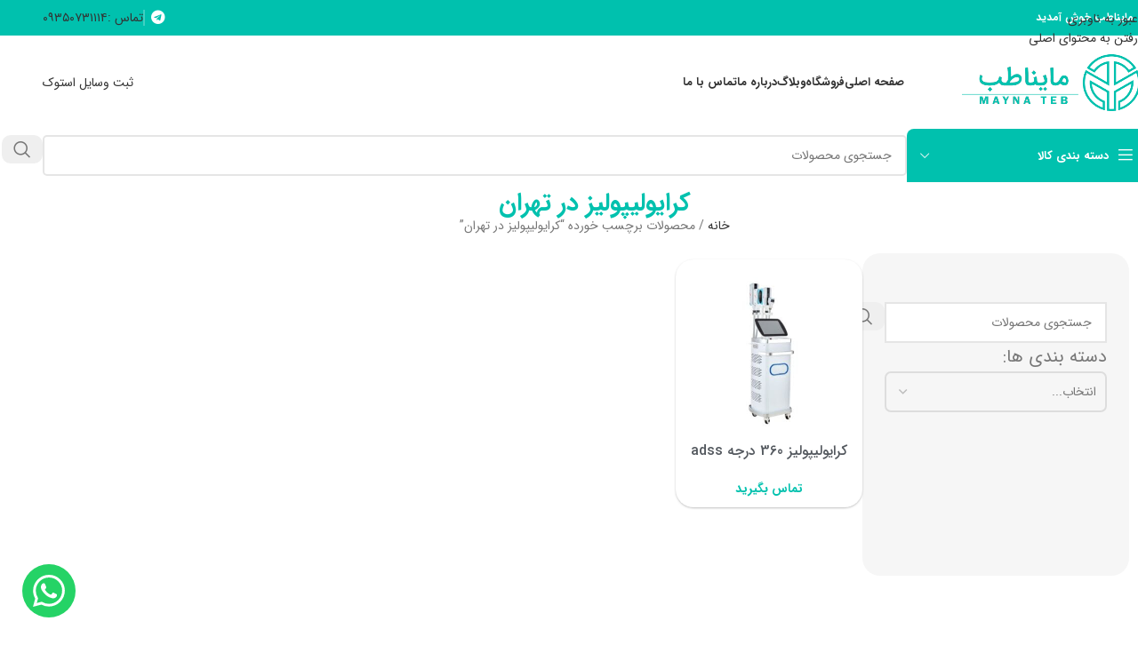

--- FILE ---
content_type: text/html; charset=UTF-8
request_url: https://maynateb.com/product-tag/%DA%A9%D8%B1%D8%A7%DB%8C%D9%88%D9%84%DB%8C%D9%BE%D9%88%D9%84%DB%8C%D8%B2-%D8%AF%D8%B1-%D8%AA%D9%87%D8%B1%D8%A7%D9%86/
body_size: 62291
content:
<!DOCTYPE html>
<html dir="rtl" lang="fa-IR">
<head>
	<meta charset="UTF-8">
	<link rel="profile" href="https://gmpg.org/xfn/11">
	<link rel="pingback" href="https://maynateb.com/xmlrpc.php">

	<meta name='robots' content='index, follow, max-image-preview:large, max-snippet:-1, max-video-preview:-1' />
	<style>img:is([sizes="auto" i], [sizes^="auto," i]) { contain-intrinsic-size: 3000px 1500px }</style>
	
	<!-- This site is optimized with the Yoast SEO Premium plugin v26.2 (Yoast SEO v26.2) - https://yoast.com/wordpress/plugins/seo/ -->
	<title>بایگانی‌های کرایولیپولیز در تهران - فروشگاه پزشکی مایناطب</title><link rel="preload" href="https://maynateb.com/wp-content/uploads/2023/05/maynateb-logo.png" as="image" fetchpriority="high" /><link rel="preload" href="https://maynateb.com/wp-content/uploads/2021/09/1-1600C1596-AA_500_500-300x300.jpg" as="image" imagesrcset="https://maynateb.com/wp-content/uploads/2021/09/1-1600C1596-AA_500_500-300x300.jpg 300w, https://maynateb.com/wp-content/uploads/2021/09/1-1600C1596-AA_500_500-150x150.jpg 150w, https://maynateb.com/wp-content/uploads/2021/09/1-1600C1596-AA_500_500-200x200.jpg 200w, https://maynateb.com/wp-content/uploads/2021/09/1-1600C1596-AA_500_500-64x64.jpg 64w, https://maynateb.com/wp-content/uploads/2021/09/1-1600C1596-AA_500_500-65x65.jpg 65w, https://maynateb.com/wp-content/uploads/2021/09/1-1600C1596-AA_500_500.jpg 500w" imagesizes="(max-width: 300px) 100vw, 300px" fetchpriority="high" /><link rel="preload" href="https://maynateb.com/wp-content/uploads/2023/05/png.webp" as="image" imagesrcset="https://maynateb.com/wp-content/uploads/2023/05/png.webp 325w, https://maynateb.com/wp-content/uploads/2023/05/png-160x300.webp 160w, https://maynateb.com/wp-content/uploads/2023/05/png-150x282.webp 150w" imagesizes="auto, (max-width: 325px) 100vw, 325px" fetchpriority="high" /><link rel="preload" href="https://maynateb.com/wp-content/uploads/2023/10/phone_32px.png" as="image" fetchpriority="high" /><style id="perfmatters-used-css">@font-face{font-display:swap;font-family:swiper-icons;src:url("data:application/font-woff;charset=utf-8;base64, [base64]//wADZ2x5ZgAAAywAAADMAAAD2MHtryVoZWFkAAABbAAAADAAAAA2E2+eoWhoZWEAAAGcAAAAHwAAACQC9gDzaG10eAAAAigAAAAZAAAArgJkABFsb2NhAAAC0AAAAFoAAABaFQAUGG1heHAAAAG8AAAAHwAAACAAcABAbmFtZQAAA/gAAAE5AAACXvFdBwlwb3N0AAAFNAAAAGIAAACE5s74hXjaY2BkYGAAYpf5Hu/j+W2+MnAzMYDAzaX6QjD6/4//Bxj5GA8AuRwMYGkAPywL13jaY2BkYGA88P8Agx4j+/8fQDYfA1AEBWgDAIB2BOoAeNpjYGRgYNBh4GdgYgABEMnIABJzYNADCQAACWgAsQB42mNgYfzCOIGBlYGB0YcxjYGBwR1Kf2WQZGhhYGBiYGVmgAFGBiQQkOaawtDAoMBQxXjg/wEGPcYDDA4wNUA2CCgwsAAAO4EL6gAAeNpj2M0gyAACqxgGNWBkZ2D4/wMA+xkDdgAAAHjaY2BgYGaAYBkGRgYQiAHyGMF8FgYHIM3DwMHABGQrMOgyWDLEM1T9/w8UBfEMgLzE////P/5//f/V/xv+r4eaAAeMbAxwIUYmIMHEgKYAYjUcsDAwsLKxc3BycfPw8jEQA/[base64]/uznmfPFBNODM2K7MTQ45YEAZqGP81AmGGcF3iPqOop0r1SPTaTbVkfUe4HXj97wYE+yNwWYxwWu4v1ugWHgo3S1XdZEVqWM7ET0cfnLGxWfkgR42o2PvWrDMBSFj/IHLaF0zKjRgdiVMwScNRAoWUoH78Y2icB/yIY09An6AH2Bdu/UB+yxopYshQiEvnvu0dURgDt8QeC8PDw7Fpji3fEA4z/PEJ6YOB5hKh4dj3EvXhxPqH/SKUY3rJ7srZ4FZnh1PMAtPhwP6fl2PMJMPDgeQ4rY8YT6Gzao0eAEA409DuggmTnFnOcSCiEiLMgxCiTI6Cq5DZUd3Qmp10vO0LaLTd2cjN4fOumlc7lUYbSQcZFkutRG7g6JKZKy0RmdLY680CDnEJ+UMkpFFe1RN7nxdVpXrC4aTtnaurOnYercZg2YVmLN/d/gczfEimrE/fs/bOuq29Zmn8tloORaXgZgGa78yO9/cnXm2BpaGvq25Dv9S4E9+5SIc9PqupJKhYFSSl47+Qcr1mYNAAAAeNptw0cKwkAAAMDZJA8Q7OUJvkLsPfZ6zFVERPy8qHh2YER+3i/BP83vIBLLySsoKimrqKqpa2hp6+jq6RsYGhmbmJqZSy0sraxtbO3sHRydnEMU4uR6yx7JJXveP7WrDycAAAAAAAH//wACeNpjYGRgYOABYhkgZgJCZgZNBkYGLQZtIJsFLMYAAAw3ALgAeNolizEKgDAQBCchRbC2sFER0YD6qVQiBCv/H9ezGI6Z5XBAw8CBK/m5iQQVauVbXLnOrMZv2oLdKFa8Pjuru2hJzGabmOSLzNMzvutpB3N42mNgZGBg4GKQYzBhYMxJLMlj4GBgAYow/P/PAJJhLM6sSoWKfWCAAwDAjgbRAAB42mNgYGBkAIIbCZo5IPrmUn0hGA0AO8EFTQAA");font-weight:400;font-style:normal;}:root{--swiper-theme-color:#007aff;}:root{--swiper-navigation-size:44px;}@keyframes swiper-preloader-spin{0%{transform:rotate(0deg);}100%{transform:rotate(360deg);}}.elementor-element,.elementor-lightbox{--swiper-theme-color:#000;--swiper-navigation-size:44px;--swiper-pagination-bullet-size:6px;--swiper-pagination-bullet-horizontal-gap:6px;}@-webkit-keyframes fa-spin{0%{-webkit-transform:rotate(0deg);transform:rotate(0deg);}to{-webkit-transform:rotate(1turn);transform:rotate(1turn);}}@keyframes fa-spin{0%{-webkit-transform:rotate(0deg);transform:rotate(0deg);}to{-webkit-transform:rotate(1turn);transform:rotate(1turn);}}@font-face{font-family:"Font Awesome 5 Free";font-style:normal;font-weight:900;font-display:swap;src:url("https://maynateb.com/wp-content/cache/min/1/wp-content/plugins/elementor/assets/lib/font-awesome/css/../../../../../../../../../../plugins/elementor/assets/lib/font-awesome/webfonts/fa-solid-900.eot");src:url("https://maynateb.com/wp-content/cache/min/1/wp-content/plugins/elementor/assets/lib/font-awesome/css/../../../../../../../../../../plugins/elementor/assets/lib/font-awesome/webfonts/fa-solid-900.eot?#iefix") format("embedded-opentype"),url("https://maynateb.com/wp-content/cache/min/1/wp-content/plugins/elementor/assets/lib/font-awesome/css/../../../../../../../../../../plugins/elementor/assets/lib/font-awesome/webfonts/fa-solid-900.woff2") format("woff2"),url("https://maynateb.com/wp-content/cache/min/1/wp-content/plugins/elementor/assets/lib/font-awesome/css/../../../../../../../../../../plugins/elementor/assets/lib/font-awesome/webfonts/fa-solid-900.woff") format("woff"),url("https://maynateb.com/wp-content/cache/min/1/wp-content/plugins/elementor/assets/lib/font-awesome/css/../../../../../../../../../../plugins/elementor/assets/lib/font-awesome/webfonts/fa-solid-900.ttf") format("truetype"),url("https://maynateb.com/wp-content/cache/min/1/wp-content/plugins/elementor/assets/lib/font-awesome/css/../../../../../../../../../../plugins/elementor/assets/lib/font-awesome/webfonts/fa-solid-900.svg#fontawesome") format("svg");}:root{--primary-color-200:#bf86b0;--primary-color-400:#be88b0;--primary-color-600:#ca73d7;--secondary-color:#a3278c;--gradient-bg:linear-gradient(-90deg,#a3278c,rgba(163,39,140,.55));--gradient-bg-0:linear-gradient(0deg,rgba(163,39,140,.89),#a3278c);}@keyframes countdown{from{stroke-dashoffset:113px;}to{stroke-dashoffset:0;}}@media screen and (max-width:768px){:root{--master-font-size:1.315rem;}}.elementor-widget.elementor-widget-jet-woo-products{width:100%;}.jet-woo-products .jet-woo-products__item .jet-woo-products-cqw-wrapper{opacity:0;visibility:hidden;display:-webkit-box;display:-ms-flexbox;display:flex;-webkit-box-orient:vertical;-webkit-box-direction:normal;-ms-flex-direction:column;flex-direction:column;z-index:10;pointer-events:none;-webkit-transition:.3s ease all;-o-transition:.3s ease all;transition:.3s ease all;-webkit-transition-delay:0s;-o-transition-delay:0s;transition-delay:0s;}.jet-woo-products .jet-woo-products__item .jet-woo-products-cqw-wrapper>*{pointer-events:none;}.jet-woo-products .jet-woo-products__item .jet-woo-products-cqw-wrapper>*>*{pointer-events:visible;}.jet-woo-products .jet-woo-products__item:hover .jet-woo-products-cqw-wrapper{opacity:1;visibility:visible;}.jet-woo-products--preset-1 .jet-woo-products__inner-box,.jet-woo-products--preset-2 .jet-woo-products__inner-box,.jet-woo-products--preset-6 .jet-woo-products__inner-box,.jet-woo-products--preset-7 .jet-woo-products__inner-box,.jet-woo-products--preset-5 .jet-woo-products__inner-box,.jet-woo-products--preset-10 .jet-woo-products__inner-box{position:relative;}.jet-woo-products--preset-1 .jet-woo-products__inner-box .jet-woo-products-cqw-wrapper,.jet-woo-products--preset-2 .jet-woo-products__inner-box .jet-woo-products-cqw-wrapper,.jet-woo-products--preset-6 .jet-woo-products__inner-box .jet-woo-products-cqw-wrapper,.jet-woo-products--preset-7 .jet-woo-products__inner-box .jet-woo-products-cqw-wrapper,.jet-woo-products--preset-5 .jet-woo-products__inner-box .jet-woo-products-cqw-wrapper,.jet-woo-products--preset-10 .jet-woo-products__inner-box .jet-woo-products-cqw-wrapper{top:0;position:absolute;right:0;left:0;}.jet-woo-products .jet-woo-products__inner-box{display:-webkit-box;display:-ms-flexbox;display:flex;-webkit-box-orient:vertical;-webkit-box-direction:normal;-ms-flex-direction:column;flex-direction:column;-webkit-box-flex:1;-ms-flex-positive:1;flex-grow:1;width:100%;-webkit-box-sizing:border-box;box-sizing:border-box;overflow:hidden;-webkit-transition:all .2s linear;-o-transition:all .2s linear;transition:all .2s linear;}.jet-woo-products .jet-woo-product-thumbnail{position:relative;text-align:center;overflow:hidden;-webkit-transform:translate3d(0,0,0);transform:translate3d(0,0,0);-webkit-transition:all .2s linear;-o-transition:all .2s linear;transition:all .2s linear;}.jet-woo-products .jet-woo-product-thumbnail img{width:100%;vertical-align:middle;}.jet-woo-products .jet-woo-product-price .price{display:inline-block;}.jet-woo-products .jet-woo-product-title{font-size:24px;}.jet-woo-products .jet-woo-product-img-overlay{pointer-events:none;position:absolute;top:0;right:0;bottom:0;left:0;-webkit-transition:.3s all ease;-o-transition:.3s all ease;transition:.3s all ease;}.jet-woo-products.jet-equal-cols .jet-woo-products__item{height:auto;display:-webkit-box;display:-ms-flexbox;display:flex;-webkit-box-orient:vertical;-webkit-box-direction:normal;-ms-flex-direction:column;flex-direction:column;}.col-row{display:-webkit-box;display:-ms-flexbox;display:flex;-ms-flex-wrap:wrap;flex-wrap:wrap;margin-left:-10px;margin-right:-10px;}.col-row .jet-woo-categories__item,.col-row .jet-woo-products__item{position:relative;min-height:1px;padding:10px;-webkit-box-sizing:border-box;box-sizing:border-box;width:100%;max-width:calc(100% / var(--columns));-webkit-box-flex:0;-ms-flex:0 0 calc(100% / var(--columns));flex:0 0 calc(100% / var(--columns));}@font-face{font-display:swap;font-family:"star";src:url("https://maynateb.com/wp-content/cache/min/1/wp-content/plugins/jet-woo-builder/assets/css/../../../../../../../../plugins/jet-woo-builder/assets/css/lib/jetwoobuilder-font/fonts/rating-star.eot");src:url("https://maynateb.com/wp-content/cache/min/1/wp-content/plugins/jet-woo-builder/assets/css/../../../../../../../../plugins/jet-woo-builder/assets/css/lib/jetwoobuilder-font/fonts/rating-star.eot?#iefix") format("embedded-opentype"),url("https://maynateb.com/wp-content/cache/min/1/wp-content/plugins/jet-woo-builder/assets/css/../../../../../../../../plugins/jet-woo-builder/assets/css/lib/jetwoobuilder-font/fonts/rating-star.woff") format("woff"),url("https://maynateb.com/wp-content/cache/min/1/wp-content/plugins/jet-woo-builder/assets/css/../../../../../../../../plugins/jet-woo-builder/assets/css/lib/jetwoobuilder-font/fonts/rating-star.ttf") format("truetype"),url("https://maynateb.com/wp-content/cache/min/1/wp-content/plugins/jet-woo-builder/assets/css/../../../../../../../../plugins/jet-woo-builder/assets/css/lib/jetwoobuilder-font/fonts/rating-star.svg#star") format("svg");font-weight:400;font-style:normal;}.elementor-widget[data-element_type*=jet-woo-builder-archive]:not(:last-child){margin-bottom:0;}.jet-woo-builder ul.product::after,.jet-woo-builder ul.product::before{display:none;}.jet-woo-item-overlay-wrap{position:relative;cursor:pointer;}.jet-woo-item-overlay-wrap .jet-woo-item-overlay-link{position:absolute;top:0;bottom:0;left:0;right:0;z-index:-1;}:root{--direction-multiplier:1;}body.rtl,html[dir=rtl]{--direction-multiplier:-1;}.elementor *,.elementor :after,.elementor :before{box-sizing:border-box;}.elementor a{box-shadow:none;text-decoration:none;}.elementor img{border:none;border-radius:0;box-shadow:none;height:auto;max-width:100%;}.elementor-element{--flex-direction:initial;--flex-wrap:initial;--justify-content:initial;--align-items:initial;--align-content:initial;--gap:initial;--flex-basis:initial;--flex-grow:initial;--flex-shrink:initial;--order:initial;--align-self:initial;align-self:var(--align-self);flex-basis:var(--flex-basis);flex-grow:var(--flex-grow);flex-shrink:var(--flex-shrink);order:var(--order);}.elementor-element:where(.e-con-full,.elementor-widget){align-content:var(--align-content);align-items:var(--align-items);flex-direction:var(--flex-direction);flex-wrap:var(--flex-wrap);gap:var(--row-gap) var(--column-gap);justify-content:var(--justify-content);}:root{--page-title-display:block;}.elementor-page-title,h1.entry-title{display:var(--page-title-display);}@keyframes eicon-spin{0%{transform:rotate(0deg);}to{transform:rotate(359deg);}}.elementor-widget{position:relative;}.elementor-widget:not(:last-child){margin-bottom:var(--kit-widget-spacing,20px);}.elementor-widget:not(:last-child).elementor-absolute,.elementor-widget:not(:last-child).elementor-widget__width-auto,.elementor-widget:not(:last-child).elementor-widget__width-initial{margin-bottom:0;}@media (min-width:1025px){#elementor-device-mode:after{content:"desktop";}}@media (min-width:-1){#elementor-device-mode:after{content:"widescreen";}}@media (max-width:-1){#elementor-device-mode:after{content:"laptop";content:"tablet_extra";}}@media (max-width:1024px){#elementor-device-mode:after{content:"tablet";}}@media (max-width:-1){#elementor-device-mode:after{content:"mobile_extra";}}@media (max-width:767px){#elementor-device-mode:after{content:"mobile";}}@media (prefers-reduced-motion:no-preference){html{scroll-behavior:smooth;}}.e-con{--border-radius:0;--border-top-width:0px;--border-right-width:0px;--border-bottom-width:0px;--border-left-width:0px;--border-style:initial;--border-color:initial;--container-widget-width:100%;--container-widget-height:initial;--container-widget-flex-grow:0;--container-widget-align-self:initial;--content-width:min(100%,var(--container-max-width,1140px));--width:100%;--min-height:initial;--height:auto;--text-align:initial;--margin-top:0px;--margin-right:0px;--margin-bottom:0px;--margin-left:0px;--padding-top:var(--container-default-padding-top,10px);--padding-right:var(--container-default-padding-right,10px);--padding-bottom:var(--container-default-padding-bottom,10px);--padding-left:var(--container-default-padding-left,10px);--position:relative;--z-index:revert;--overflow:visible;--gap:var(--widgets-spacing,20px);--row-gap:var(--widgets-spacing-row,20px);--column-gap:var(--widgets-spacing-column,20px);--overlay-mix-blend-mode:initial;--overlay-opacity:1;--overlay-transition:.3s;--e-con-grid-template-columns:repeat(3,1fr);--e-con-grid-template-rows:repeat(2,1fr);border-radius:var(--border-radius);height:var(--height);min-height:var(--min-height);min-width:0;overflow:var(--overflow);position:var(--position);width:var(--width);z-index:var(--z-index);--flex-wrap-mobile:wrap;margin-block-end:var(--margin-block-end);margin-block-start:var(--margin-block-start);margin-inline-end:var(--margin-inline-end);margin-inline-start:var(--margin-inline-start);padding-inline-end:var(--padding-inline-end);padding-inline-start:var(--padding-inline-start);}.e-con:where(:not(.e-div-block-base)){transition:background var(--background-transition,.3s),border var(--border-transition,.3s),box-shadow var(--border-transition,.3s),transform var(--e-con-transform-transition-duration,.4s);}.e-con{--margin-block-start:var(--margin-top);--margin-block-end:var(--margin-bottom);--margin-inline-start:var(--margin-left);--margin-inline-end:var(--margin-right);--padding-inline-start:var(--padding-left);--padding-inline-end:var(--padding-right);--padding-block-start:var(--padding-top);--padding-block-end:var(--padding-bottom);--border-block-start-width:var(--border-top-width);--border-block-end-width:var(--border-bottom-width);--border-inline-start-width:var(--border-left-width);--border-inline-end-width:var(--border-right-width);}body.rtl .e-con{--padding-inline-start:var(--padding-right);--padding-inline-end:var(--padding-left);--margin-inline-start:var(--margin-right);--margin-inline-end:var(--margin-left);--border-inline-start-width:var(--border-right-width);--border-inline-end-width:var(--border-left-width);}.e-con.e-flex{--flex-direction:column;--flex-basis:auto;--flex-grow:0;--flex-shrink:1;flex:var(--flex-grow) var(--flex-shrink) var(--flex-basis);}.e-con-full,.e-con>.e-con-inner{padding-block-end:var(--padding-block-end);padding-block-start:var(--padding-block-start);text-align:var(--text-align);}.e-con-full.e-flex,.e-con.e-flex>.e-con-inner{flex-direction:var(--flex-direction);}.e-con,.e-con>.e-con-inner{display:var(--display);}.e-con-boxed.e-flex{align-content:normal;align-items:normal;flex-direction:column;flex-wrap:nowrap;justify-content:normal;}.e-con-boxed{gap:initial;text-align:initial;}.e-con.e-flex>.e-con-inner{align-content:var(--align-content);align-items:var(--align-items);align-self:auto;flex-basis:auto;flex-grow:1;flex-shrink:1;flex-wrap:var(--flex-wrap);justify-content:var(--justify-content);}.e-con>.e-con-inner{gap:var(--row-gap) var(--column-gap);height:100%;margin:0 auto;max-width:var(--content-width);padding-inline-end:0;padding-inline-start:0;width:100%;}:is(.elementor-section-wrap,[data-elementor-id])>.e-con{--margin-left:auto;--margin-right:auto;max-width:min(100%,var(--width));}.e-con .elementor-widget.elementor-widget{margin-block-end:0;}.e-con:before,.e-con>.elementor-background-slideshow:before,.e-con>.elementor-motion-effects-container>.elementor-motion-effects-layer:before,:is(.e-con,.e-con>.e-con-inner)>.elementor-background-video-container:before{border-block-end-width:var(--border-block-end-width);border-block-start-width:var(--border-block-start-width);border-color:var(--border-color);border-inline-end-width:var(--border-inline-end-width);border-inline-start-width:var(--border-inline-start-width);border-radius:var(--border-radius);border-style:var(--border-style);content:var(--background-overlay);display:block;height:max(100% + var(--border-top-width) + var(--border-bottom-width),100%);left:calc(0px - var(--border-left-width));mix-blend-mode:var(--overlay-mix-blend-mode);opacity:var(--overlay-opacity);position:absolute;top:calc(0px - var(--border-top-width));transition:var(--overlay-transition,.3s);width:max(100% + var(--border-left-width) + var(--border-right-width),100%);}.e-con:before{transition:background var(--overlay-transition,.3s),border-radius var(--border-transition,.3s),opacity var(--overlay-transition,.3s);}.e-con>.elementor-background-slideshow,:is(.e-con,.e-con>.e-con-inner)>.elementor-background-video-container{border-block-end-width:var(--border-block-end-width);border-block-start-width:var(--border-block-start-width);border-color:var(--border-color);border-inline-end-width:var(--border-inline-end-width);border-inline-start-width:var(--border-inline-start-width);border-radius:var(--border-radius);border-style:var(--border-style);height:max(100% + var(--border-top-width) + var(--border-bottom-width),100%);left:calc(0px - var(--border-left-width));top:calc(0px - var(--border-top-width));width:max(100% + var(--border-left-width) + var(--border-right-width),100%);}@media (max-width:767px){:is(.e-con,.e-con>.e-con-inner)>.elementor-background-video-container.elementor-hidden-mobile{display:none;}}:is(.e-con,.e-con>.e-con-inner)>.elementor-background-video-container:before{z-index:1;}:is(.e-con,.e-con>.e-con-inner)>.elementor-background-slideshow:before{z-index:2;}.e-con .elementor-widget{min-width:0;}.e-con>.e-con-inner>.elementor-widget>.elementor-widget-container,.e-con>.elementor-widget>.elementor-widget-container{height:100%;}.e-con.e-con>.e-con-inner>.elementor-widget,.elementor.elementor .e-con>.elementor-widget{max-width:100%;}.e-con .elementor-widget:not(:last-child){--kit-widget-spacing:0px;}@media (max-width:767px){.e-con.e-flex{--width:100%;--flex-wrap:var(--flex-wrap-mobile);}}.elementor-element:where(:not(.e-con)):where(:not(.e-div-block-base)) .elementor-widget-container,.elementor-element:where(:not(.e-con)):where(:not(.e-div-block-base)):not(:has(.elementor-widget-container)){transition:background .3s,border .3s,border-radius .3s,box-shadow .3s,transform var(--e-transform-transition-duration,.4s);}.elementor-heading-title{line-height:1;margin:0;padding:0;}.animated{animation-duration:1.25s;}.animated.animated-slow{animation-duration:2s;}.animated.animated-fast{animation-duration:.75s;}.animated.infinite{animation-iteration-count:infinite;}.animated.reverse{animation-direction:reverse;animation-fill-mode:forwards;}@media (prefers-reduced-motion:reduce){.animated{animation:none !important;}}@media (max-width:767px){.elementor .elementor-hidden-mobile,.elementor .elementor-hidden-phone{display:none;}}.elementor-widget-image{text-align:center;}.elementor-widget-image a{display:inline-block;}.elementor-widget-image a img[src$=".svg"]{width:48px;}.elementor-widget-image img{display:inline-block;vertical-align:middle;}.elementor-widget.elementor-icon-list--layout-inline .elementor-widget-container,.elementor-widget:not(:has(.elementor-widget-container)) .elementor-widget-container{overflow:hidden;}.elementor-widget .elementor-icon-list-items{list-style-type:none;margin:0;padding:0;}.elementor-widget .elementor-icon-list-item{margin:0;padding:0;position:relative;}.elementor-widget .elementor-icon-list-item:after{inset-block-end:0;position:absolute;width:100%;}.elementor-widget .elementor-icon-list-item,.elementor-widget .elementor-icon-list-item a{align-items:var(--icon-vertical-align,center);display:flex;font-size:inherit;}.elementor-widget.elementor-list-item-link-full_width a{width:100%;}.elementor-widget:not(.elementor-align-right) .elementor-icon-list-item:after{inset-inline-start:0;}.elementor-widget:not(.elementor-align-left) .elementor-icon-list-item:after{inset-inline-end:0;}@media (min-width:-1){.elementor-widget:not(.elementor-widescreen-align-right) .elementor-icon-list-item:after{inset-inline-start:0;}.elementor-widget:not(.elementor-widescreen-align-left) .elementor-icon-list-item:after{inset-inline-end:0;}}@media (max-width:-1){.elementor-widget:not(.elementor-laptop-align-right) .elementor-icon-list-item:after{inset-inline-start:0;}.elementor-widget:not(.elementor-laptop-align-left) .elementor-icon-list-item:after{inset-inline-end:0;}.elementor-widget:not(.elementor-tablet_extra-align-right) .elementor-icon-list-item:after{inset-inline-start:0;}.elementor-widget:not(.elementor-tablet_extra-align-left) .elementor-icon-list-item:after{inset-inline-end:0;}}@media (max-width:1024px){.elementor-widget:not(.elementor-tablet-align-right) .elementor-icon-list-item:after{inset-inline-start:0;}.elementor-widget:not(.elementor-tablet-align-left) .elementor-icon-list-item:after{inset-inline-end:0;}}@media (max-width:-1){.elementor-widget:not(.elementor-mobile_extra-align-right) .elementor-icon-list-item:after{inset-inline-start:0;}.elementor-widget:not(.elementor-mobile_extra-align-left) .elementor-icon-list-item:after{inset-inline-end:0;}}@media (max-width:767px){.elementor-widget:not(.elementor-mobile-align-right) .elementor-icon-list-item:after{inset-inline-start:0;}.elementor-widget:not(.elementor-mobile-align-left) .elementor-icon-list-item:after{inset-inline-end:0;}}#left-area ul.elementor-icon-list-items,.elementor .elementor-element ul.elementor-icon-list-items,.elementor-edit-area .elementor-element ul.elementor-icon-list-items{padding:0;}.elementor-widget-heading .elementor-heading-title[class*=elementor-size-]>a{color:inherit;font-size:inherit;line-height:inherit;}@font-face{font-family:"efaicons";src:url("https://maynateb.com/wp-content/cache/min/1/wp-content/plugins/persian-elementor/includes/icons/efaicons/../../../../../../../../../plugins/persian-elementor/includes/icons/efaicons/fonts/efaicons.eot?6xl4u9");src:url("https://maynateb.com/wp-content/cache/min/1/wp-content/plugins/persian-elementor/includes/icons/efaicons/../../../../../../../../../plugins/persian-elementor/includes/icons/efaicons/fonts/efaicons.eot?6xl4u9#iefix") format("embedded-opentype"),url("https://maynateb.com/wp-content/cache/min/1/wp-content/plugins/persian-elementor/includes/icons/efaicons/../../../../../../../../../plugins/persian-elementor/includes/icons/efaicons/fonts/efaicons.ttf?6xl4u9") format("truetype"),url("https://maynateb.com/wp-content/cache/min/1/wp-content/plugins/persian-elementor/includes/icons/efaicons/../../../../../../../../../plugins/persian-elementor/includes/icons/efaicons/fonts/efaicons.woff?6xl4u9") format("woff"),url("https://maynateb.com/wp-content/cache/min/1/wp-content/plugins/persian-elementor/includes/icons/efaicons/../../../../../../../../../plugins/persian-elementor/includes/icons/efaicons/fonts/efaicons.svg?6xl4u9#efaicons") format("svg");font-weight:400;font-style:normal;font-display:swap;}[class^="efa-"],[class*=" efa-"]{font-family:"efaicons" !important;speak:never;font-style:normal;font-weight:400;font-variant:normal;text-transform:none;line-height:1;-webkit-font-smoothing:antialiased;-moz-osx-font-smoothing:grayscale;}@font-face{font-display:swap;font-family:eicons;src:url("https://maynateb.com/wp-content/cache/min/1/wp-content/plugins/elementor/assets/lib/eicons/css/../../../../../../../../../../plugins/elementor/assets/lib/eicons/fonts/eicons.eot?5.44.0");src:url("https://maynateb.com/wp-content/cache/min/1/wp-content/plugins/elementor/assets/lib/eicons/css/../../../../../../../../../../plugins/elementor/assets/lib/eicons/fonts/eicons.eot?5.44.0#iefix") format("embedded-opentype"),url("https://maynateb.com/wp-content/cache/min/1/wp-content/plugins/elementor/assets/lib/eicons/css/../../../../../../../../../../plugins/elementor/assets/lib/eicons/fonts/eicons.woff2?5.44.0") format("woff2"),url("https://maynateb.com/wp-content/cache/min/1/wp-content/plugins/elementor/assets/lib/eicons/css/../../../../../../../../../../plugins/elementor/assets/lib/eicons/fonts/eicons.woff?5.44.0") format("woff"),url("https://maynateb.com/wp-content/cache/min/1/wp-content/plugins/elementor/assets/lib/eicons/css/../../../../../../../../../../plugins/elementor/assets/lib/eicons/fonts/eicons.ttf?5.44.0") format("truetype"),url("https://maynateb.com/wp-content/cache/min/1/wp-content/plugins/elementor/assets/lib/eicons/css/../../../../../../../../../../plugins/elementor/assets/lib/eicons/fonts/eicons.svg?5.44.0#eicon") format("svg");font-weight:400;font-style:normal;}[class*=" eicon-"],[class^=eicon]{display:inline-block;font-family:eicons;font-size:inherit;font-weight:400;font-style:normal;font-variant:normal;line-height:1;text-rendering:auto;-webkit-font-smoothing:antialiased;-moz-osx-font-smoothing:grayscale;}@keyframes a{0%{transform:rotate(0deg);}to{transform:rotate(359deg);}}.elementor-animated-content{--translate:0,0;}.elementor-animated-content:focus .elementor-animated-item--grow,.elementor-animated-content:hover .elementor-animated-item--grow{transform:scale(1.1);}.elementor-animated-content:focus .elementor-animated-item--shrink,.elementor-animated-content:hover .elementor-animated-item--shrink{transform:scale(.85);}.elementor-animated-content:focus .elementor-animated-item--shrink-contained,.elementor-animated-content:hover .elementor-animated-item--shrink-contained{transform:scale(1);}.elementor-animated-content:focus .elementor-animated-item--enter-zoom-in,.elementor-animated-content:focus .elementor-animated-item--enter-zoom-out,.elementor-animated-content:focus .elementor-animated-item--fade-in,.elementor-animated-content:hover .elementor-animated-item--enter-zoom-in,.elementor-animated-content:hover .elementor-animated-item--enter-zoom-out,.elementor-animated-content:hover .elementor-animated-item--fade-in{transform:scale(1);opacity:1;}.elementor-animated-content:focus .elementor-animated-item--exit-zoom-in,.elementor-animated-content:focus .elementor-animated-item--exit-zoom-out,.elementor-animated-content:focus .elementor-animated-item--fade-out,.elementor-animated-content:hover .elementor-animated-item--exit-zoom-in,.elementor-animated-content:hover .elementor-animated-item--exit-zoom-out,.elementor-animated-content:hover .elementor-animated-item--fade-out{opacity:0;}.elementor-animated-content:focus .elementor-animated-item--exit-zoom-out,.elementor-animated-content:hover .elementor-animated-item--exit-zoom-out{transform:scale(.2);}.elementor-animated-content:focus .elementor-animated-item--exit-zoom-in,.elementor-animated-content:hover .elementor-animated-item--exit-zoom-in{transform:scale(2);}.elementor-animated-content:focus .elementor-animated-item--enter-from-bottom,.elementor-animated-content:focus .elementor-animated-item--enter-from-left,.elementor-animated-content:focus .elementor-animated-item--enter-from-right,.elementor-animated-content:focus .elementor-animated-item--enter-from-top,.elementor-animated-content:hover .elementor-animated-item--enter-from-bottom,.elementor-animated-content:hover .elementor-animated-item--enter-from-left,.elementor-animated-content:hover .elementor-animated-item--enter-from-right,.elementor-animated-content:hover .elementor-animated-item--enter-from-top{opacity:1;transform:translateY(0) translateX(0);}.elementor-animated-content:focus .elementor-animated-item--exit-to-right,.elementor-animated-content:hover .elementor-animated-item--exit-to-right{transform:translateX(1000px);}.elementor-animated-content:focus .elementor-animated-item--exit-to-left,.elementor-animated-content:hover .elementor-animated-item--exit-to-left{transform:translateX(-1000px);}.elementor-animated-content:focus .elementor-animated-item--exit-to-top,.elementor-animated-content:hover .elementor-animated-item--exit-to-top{transform:translateY(-600px);}.elementor-animated-content:focus .elementor-animated-item--exit-to-bottom,.elementor-animated-content:hover .elementor-animated-item--exit-to-bottom{transform:translateY(600px);}.elementor-animated-content:focus .elementor-animated-item--exit-to-bottom,.elementor-animated-content:focus .elementor-animated-item--exit-to-left,.elementor-animated-content:focus .elementor-animated-item--exit-to-right,.elementor-animated-content:focus .elementor-animated-item--exit-to-top,.elementor-animated-content:hover .elementor-animated-item--exit-to-bottom,.elementor-animated-content:hover .elementor-animated-item--exit-to-left,.elementor-animated-content:hover .elementor-animated-item--exit-to-right,.elementor-animated-content:hover .elementor-animated-item--exit-to-top{opacity:0;}.elementor-animated-content:focus .elementor-animated-item--move-right,.elementor-animated-content:hover .elementor-animated-item--move-right{transform:translateX(30px);}.elementor-animated-content:focus .elementor-animated-item--move-left,.elementor-animated-content:hover .elementor-animated-item--move-left{transform:translateX(-30px);}.elementor-animated-content:focus .elementor-animated-item--move-up,.elementor-animated-content:hover .elementor-animated-item--move-up{transform:translateY(-30px);}.elementor-animated-content:focus .elementor-animated-item--move-down,.elementor-animated-content:hover .elementor-animated-item--move-down{transform:translateY(30px);}.elementor-animated-content:focus .elementor-animated-item--move-contained-right,.elementor-animated-content:hover .elementor-animated-item--move-contained-right{--translate:8%,0;}.elementor-animated-content:focus .elementor-animated-item--move-contained-left,.elementor-animated-content:hover .elementor-animated-item--move-contained-left{--translate:-8%,0;}.elementor-animated-content:focus .elementor-animated-item--move-contained-top,.elementor-animated-content:hover .elementor-animated-item--move-contained-top{--translate:0,-8%;}.elementor-animated-content:focus .elementor-animated-item--move-contained-bottom,.elementor-animated-content:hover .elementor-animated-item--move-contained-bottom{--translate:0,8%;}.elementor-animated-content [class^=elementor-animated-item]{will-change:transform,opacity;}.elementor-animated-content .elementor-animated-item--shrink-contained{transform:scale(1.17);}.elementor-animated-content .elementor-animated-item--enter-zoom-in{transform:scale(.2);}.elementor-animated-content .elementor-animated-item--enter-zoom-out{transform:scale(2);}.elementor-animated-content .elementor-animated-item--enter-zoom-in,.elementor-animated-content .elementor-animated-item--enter-zoom-out,.elementor-animated-content .elementor-animated-item--fade-in{opacity:0;}.elementor-animated-content .elementor-animated-item--exit-zoom-in,.elementor-animated-content .elementor-animated-item--exit-zoom-out,.elementor-animated-content .elementor-animated-item--fade-out{opacity:1;transform:scale(1);}.elementor-animated-content .elementor-animated-item--enter-from-right{transform:translateX(1000px);}.elementor-animated-content .elementor-animated-item--enter-from-left{transform:translateX(-1000px);}.elementor-animated-content .elementor-animated-item--enter-from-top{transform:translateY(-600px);}.elementor-animated-content .elementor-animated-item--enter-from-bottom{transform:translateY(500px);}.elementor-animated-content .elementor-animated-item--enter-from-bottom,.elementor-animated-content .elementor-animated-item--enter-from-left,.elementor-animated-content .elementor-animated-item--enter-from-right,.elementor-animated-content .elementor-animated-item--enter-from-top{opacity:0;}.elementor-animated-content .elementor-animated-item--exit-to-bottom,.elementor-animated-content .elementor-animated-item--exit-to-left,.elementor-animated-content .elementor-animated-item--exit-to-right,.elementor-animated-content .elementor-animated-item--exit-to-top{opacity:1;transform:translateY(0) translateX(0);}.elementor-animated-content .elementor-animated-item--move-contained-bottom,.elementor-animated-content .elementor-animated-item--move-contained-left,.elementor-animated-content .elementor-animated-item--move-contained-right,.elementor-animated-content .elementor-animated-item--move-contained-top{transform:scale(1.2) translate(var(--translate));}.elementor-location-footer:before,.elementor-location-header:before{content:"";display:table;clear:both;}.elementor-sticky--active{z-index:99;}.e-con.elementor-sticky--active{z-index:var(--z-index,99);}[data-elementor-type=popup] .elementor-section-wrap:not(:empty)+#elementor-add-new-section,[data-elementor-type=popup]:not(.elementor-edit-area){display:none;}.elementor-popup-modal{display:flex;pointer-events:none;background-color:transparent;-webkit-user-select:auto;-moz-user-select:auto;user-select:auto;}.elementor-popup-modal .dialog-buttons-wrapper,.elementor-popup-modal .dialog-header{display:none;}.elementor-popup-modal .dialog-close-button{display:none;top:20px;margin-top:0;left:20px;opacity:1;z-index:9999;pointer-events:all;}.elementor-popup-modal .dialog-close-button svg{fill:#1f2124;height:1em;width:1em;}.elementor-popup-modal .dialog-widget-content{background-color:#fff;width:auto;overflow:visible;max-width:100%;max-height:100%;border-radius:0;box-shadow:none;pointer-events:all;}.elementor-popup-modal .dialog-message{width:640px;max-width:100vw;max-height:100vh;padding:0;overflow:auto;display:flex;}.elementor-popup-modal .elementor{width:100%;}.elementor-motion-effects-element,.elementor-motion-effects-layer{transition-property:transform,opacity;transition-timing-function:cubic-bezier(0,.33,.07,1.03);transition-duration:1s;}.elementor-motion-effects-container{position:absolute;top:0;left:0;width:100%;height:100%;overflow:hidden;transform-origin:var(--e-transform-origin-y) var(--e-transform-origin-x);}.elementor-motion-effects-layer{position:absolute;top:0;left:0;background-repeat:no-repeat;background-size:cover;}.elementor-icon-list-items .elementor-icon-list-item .elementor-icon-list-text{display:inline-block;}.elementor-icon-list-items .elementor-icon-list-item .elementor-icon-list-text a,.elementor-icon-list-items .elementor-icon-list-item .elementor-icon-list-text span{display:inline;}.elementor-posts-container.elementor-has-item-ratio .elementor-post__thumbnail{top:0;left:0;right:0;bottom:0;}.elementor-posts-container.elementor-has-item-ratio .elementor-post__thumbnail img{height:auto;position:absolute;top:calc(50% + 1px);left:calc(50% + 1px);transform:scale(1.01) translate(-50%,-50%);}.elementor-posts-container.elementor-has-item-ratio .elementor-post__thumbnail.elementor-fit-height img{height:100%;width:auto;}.elementor-portfolio.elementor-has-item-ratio{transition:height .5s;}.elementor-portfolio.elementor-has-item-ratio .elementor-post__thumbnail{position:absolute;background-color:rgba(0,0,0,.1);}.elementor-portfolio.elementor-has-item-ratio .elementor-post__thumbnail__link{padding-bottom:56.25%;}@keyframes elementor-headline-dash{0%{stroke-dasharray:0 1500;opacity:1;}to{stroke-dasharray:1500 1500;opacity:1;}}@keyframes hide-highlight{0%{opacity:1;stroke-dasharray:1500 1500;}to{opacity:0;filter:blur(10px);}}@keyframes elementor-headline-flip-in{0%{transform:rotateX(180deg);opacity:0;}35%{transform:rotateX(120deg);opacity:0;}65%{opacity:0;}to{transform:rotateX(1turn);opacity:1;}}@keyframes elementor-headline-flip-out{0%{transform:rotateX(0deg);opacity:1;}35%{transform:rotateX(-40deg);opacity:1;}65%{opacity:0;}to{transform:rotateX(180deg);opacity:0;}}@keyframes elementor-headline-pulse{0%{transform:translateY(-50%) scale(1);opacity:1;}40%{transform:translateY(-50%) scale(.9);opacity:0;}to{transform:translateY(-50%) scale(0);opacity:0;}}@keyframes elementor-headline-swirl-in{0%{opacity:0;transform:translateZ(-20px) rotateX(90deg);}60%{opacity:1;transform:translateZ(-20px) rotateX(-10deg);}to{opacity:1;transform:translateZ(-20px) rotateX(0deg);}}@keyframes elementor-headline-swirl-out{0%{opacity:1;transform:translateZ(-20px) rotateX(0);}60%{opacity:0;transform:translateZ(-20px) rotateX(-100deg);}to{opacity:0;transform:translateZ(-20px) rotateX(-90deg);}}@keyframes elementor-headline-slide-down-in{0%{opacity:0;transform:translateY(-100%);}60%{opacity:1;transform:translateY(20%);}to{opacity:1;transform:translateY(0);}}@keyframes elementor-headline-slide-down-out{0%{opacity:1;transform:translateY(0);}60%{opacity:0;transform:translateY(120%);}to{opacity:0;transform:translateY(100%);}}@keyframes elementor-headline-drop-in-in{0%{opacity:0;transform:translateZ(100px);}to{opacity:1;transform:translateZ(0);}}@keyframes elementor-headline-drop-in-out{0%{opacity:1;transform:translateZ(0);}to{opacity:0;transform:translateZ(-100px);}}@keyframes elementor-headline-blinds-in{0%{transform:rotateY(180deg);}to{transform:rotateY(0deg);}}@keyframes elementor-headline-blinds-out{0%{transform:rotateY(0);}to{transform:rotateY(-180deg);}}@keyframes elementor-headline-wave-up{0%{transform:scale(0);opacity:0;}60%{transform:scale(1.2);opacity:1;}to{transform:scale(1);opacity:1;}}@keyframes elementor-headline-wave-down{0%{transform:scale(1);opacity:1;}60%{transform:scale(0);opacity:0;}}@keyframes elementor-headline-slide-in{0%{opacity:0;transform:translateX(-100%);}60%{opacity:1;transform:translateX(10%);}to{opacity:1;transform:translateX(0);}}@keyframes elementor-headline-slide-out{0%{opacity:1;transform:translateX(0);}60%{opacity:0;transform:translateX(110%);}to{opacity:0;transform:translateX(100%);}}@keyframes e-hotspot-soft-beat{0%{transform:scale(1);}to{transform:scale(1.1);}}@keyframes e-hotspot-expand{0%{transform:scale(.5);opacity:1;}to{transform:scale(1.5);opacity:0;}}.elementor-nav-menu--main .elementor-nav-menu a{transition:.4s;}.elementor-nav-menu--main .elementor-nav-menu a,.elementor-nav-menu--main .elementor-nav-menu a.highlighted,.elementor-nav-menu--main .elementor-nav-menu a:focus,.elementor-nav-menu--main .elementor-nav-menu a:hover{padding:13px 20px;}.elementor-nav-menu--main .elementor-nav-menu a.current{background:#1f2124;color:#fff;}.elementor-nav-menu--main .elementor-nav-menu a.disabled{background:#3f444b;color:#88909b;}.elementor-nav-menu--main .elementor-nav-menu ul{position:absolute;width:12em;border-width:0;border-style:solid;padding:0;}.elementor-nav-menu--main .elementor-nav-menu span.scroll-down,.elementor-nav-menu--main .elementor-nav-menu span.scroll-up{position:absolute;display:none;visibility:hidden;overflow:hidden;background:#fff;height:20px;}.elementor-nav-menu--main .elementor-nav-menu span.scroll-down-arrow,.elementor-nav-menu--main .elementor-nav-menu span.scroll-up-arrow{position:absolute;top:-2px;right:50%;margin-inline-start:-8px;width:0;height:0;overflow:hidden;border:8px dashed transparent;border-bottom:8px solid #33373d;}.elementor-nav-menu--main .elementor-nav-menu span.scroll-down-arrow{top:6px;border-style:solid dashed dashed;border-color:#33373d transparent transparent;}.elementor-nav-menu--layout-horizontal .elementor-nav-menu{display:flex;flex-wrap:wrap;}.elementor-nav-menu--layout-horizontal .elementor-nav-menu a{white-space:nowrap;flex-grow:1;}.elementor-nav-menu__align-right .elementor-nav-menu{margin-left:auto;justify-content:flex-start;}.elementor-nav-menu__align-left .elementor-nav-menu{margin-right:auto;justify-content:flex-end;}.elementor-nav-menu__align-start .elementor-nav-menu{margin-inline-end:auto;justify-content:flex-start;}.elementor-nav-menu__align-end .elementor-nav-menu{margin-inline-start:auto;justify-content:flex-end;}.elementor-nav-menu__align-center .elementor-nav-menu{margin-inline-start:auto;margin-inline-end:auto;justify-content:center;}.elementor-nav-menu__align-justify .elementor-nav-menu--layout-horizontal .elementor-nav-menu{width:100%;}.elementor-nav-menu{position:relative;z-index:2;}.elementor-nav-menu:after{content:" ";display:block;height:0;font:0/0 serif;clear:both;visibility:hidden;overflow:hidden;}.elementor-nav-menu,.elementor-nav-menu li,.elementor-nav-menu ul{display:block;list-style:none;margin:0;padding:0;line-height:normal;-webkit-tap-highlight-color:rgba(0,0,0,0);}.elementor-nav-menu ul{display:none;}.elementor-nav-menu ul ul a,.elementor-nav-menu ul ul a:active,.elementor-nav-menu ul ul a:focus,.elementor-nav-menu ul ul a:hover{border-left:16px solid transparent;}.elementor-nav-menu ul ul ul a,.elementor-nav-menu ul ul ul a:active,.elementor-nav-menu ul ul ul a:focus,.elementor-nav-menu ul ul ul a:hover{border-left:24px solid transparent;}.elementor-nav-menu ul ul ul ul a,.elementor-nav-menu ul ul ul ul a:active,.elementor-nav-menu ul ul ul ul a:focus,.elementor-nav-menu ul ul ul ul a:hover{border-left:32px solid transparent;}.elementor-nav-menu ul ul ul ul ul a,.elementor-nav-menu ul ul ul ul ul a:active,.elementor-nav-menu ul ul ul ul ul a:focus,.elementor-nav-menu ul ul ul ul ul a:hover{border-left:40px solid transparent;}.elementor-nav-menu a,.elementor-nav-menu li{position:relative;}.elementor-nav-menu li{border-width:0;}.elementor-nav-menu a{display:flex;align-items:center;}.elementor-nav-menu a,.elementor-nav-menu a:focus,.elementor-nav-menu a:hover{padding:10px 20px;line-height:20px;}.elementor-nav-menu a.current{background:#1f2124;color:#fff;}.elementor-nav-menu a.disabled{cursor:not-allowed;color:#88909b;}.elementor-nav-menu .e-plus-icon:before{content:"+";}.elementor-nav-menu .sub-arrow{line-height:1;padding:10px;padding-inline-end:0;margin-block-start:-10px;margin-block-end:-10px;display:flex;align-items:center;}.elementor-nav-menu .sub-arrow i{pointer-events:none;}.elementor-nav-menu .sub-arrow .fa.fa-chevron-down,.elementor-nav-menu .sub-arrow .fas.fa-chevron-down{font-size:.7em;}.elementor-nav-menu .sub-arrow .e-font-icon-svg{height:1em;width:1em;}.elementor-nav-menu .sub-arrow .e-font-icon-svg.fa-svg-chevron-down{height:.7em;width:.7em;}.elementor-nav-menu__text-align-center .elementor-nav-menu--dropdown .elementor-nav-menu a{justify-content:center;}.e-gallery-item.elementor-animated-content .elementor-animated-item--enter-from-bottom,.e-gallery-item.elementor-animated-content .elementor-animated-item--enter-from-left,.e-gallery-item.elementor-animated-content .elementor-animated-item--enter-from-right,.e-gallery-item.elementor-animated-content .elementor-animated-item--enter-from-top,.e-gallery-item:focus .elementor-gallery__item-overlay-bg,.e-gallery-item:focus .elementor-gallery__item-overlay-content,.e-gallery-item:focus .elementor-gallery__item-overlay-content__description,.e-gallery-item:focus .elementor-gallery__item-overlay-content__title,.e-gallery-item:hover .elementor-gallery__item-overlay-bg,.e-gallery-item:hover .elementor-gallery__item-overlay-content,.e-gallery-item:hover .elementor-gallery__item-overlay-content__description,.e-gallery-item:hover .elementor-gallery__item-overlay-content__title{opacity:1;}@keyframes loadingOpacityAnimation{0%,to{opacity:1;}50%{opacity:.6;}}[class*=elementor-widget-loop] .elementor-page-title,[class*=elementor-widget-loop] .product_title.entry-title{display:initial;}:where(.elementor-widget-n-menu .e-n-menu-content>.e-con){background-color:#fff;}@keyframes hide-scroll{0%,to{overflow:hidden;}}.elementor-widget-off-canvas .e-off-canvas__main.animated{animation-duration:var(--e-off-canvas-animation-duration-minimum);}.elementor-widget-off-canvas .e-off-canvas__main.animated.none{opacity:1;visibility:visible;animation:e-off-canvas-without-animation 1ms;}.elementor-widget-off-canvas .e-off-canvas__main.animated.none.reversed{opacity:0;visibility:hidden;}@keyframes e-off-canvas-close{0%,99.99%{visibility:visible;opacity:1;}to{visibility:hidden;opacity:0;transform:none;}}@keyframes e-off-canvas-without-animation{0%{visibility:hidden;opacity:0;}to{visibility:visible;opacity:1;}}@font-face{font-family:"rtlicons";src:url("https://maynateb.com/wp-content/cache/min/1/wp-content/plugins/elementor-pro/assets/fonts/rtlicons/../../../../../../../../../plugins/elementor-pro/assets/fonts/rtlicons/rtlicons.eot?zdc8pp");src:url("https://maynateb.com/wp-content/cache/min/1/wp-content/plugins/elementor-pro/assets/fonts/rtlicons/../../../../../../../../../plugins/elementor-pro/assets/fonts/rtlicons/rtlicons.eot?zdc8pp#iefix") format("embedded-opentype"),url("https://maynateb.com/wp-content/cache/min/1/wp-content/plugins/elementor-pro/assets/fonts/rtlicons/../../../../../../../../../plugins/elementor-pro/assets/fonts/rtlicons/rtlicons.ttf?zdc8pp") format("truetype"),url("https://maynateb.com/wp-content/cache/min/1/wp-content/plugins/elementor-pro/assets/fonts/rtlicons/../../../../../../../../../plugins/elementor-pro/assets/fonts/rtlicons/rtlicons.woff?zdc8pp") format("woff"),url("https://maynateb.com/wp-content/cache/min/1/wp-content/plugins/elementor-pro/assets/fonts/rtlicons/../../../../../../../../../plugins/elementor-pro/assets/fonts/rtlicons/rtlicons.svg?zdc8pp#rtlicons") format("svg");font-weight:400;font-style:normal;font-display:swap;}[class^="rtlicons-"],[class*=" rtlicons-"]{font-family:"rtlicons" !important;speak:never;font-style:normal;font-weight:400;font-variant:normal;text-transform:none;line-height:1;-webkit-font-smoothing:antialiased;-moz-osx-font-smoothing:grayscale;}@font-face{font-family:"Estedad";src:url("https://maynateb.com/wp-content/cache/min/1/wp-content/plugins/persian-elementor/assets/css/../../../../../../../../plugins/persian-elementor/assets/css/font/Estedad/Estedad-Thin.woff2") format("woff2");font-weight:100;font-display:swap;}@font-face{font-family:"Estedad";src:url("https://maynateb.com/wp-content/cache/min/1/wp-content/plugins/persian-elementor/assets/css/../../../../../../../../plugins/persian-elementor/assets/css/font/Estedad/Estedad-ExtraLight.woff2") format("woff2");font-weight:200;font-display:swap;}@font-face{font-family:"Estedad";src:url("https://maynateb.com/wp-content/cache/min/1/wp-content/plugins/persian-elementor/assets/css/../../../../../../../../plugins/persian-elementor/assets/css/font/Estedad/Estedad-Light.woff2") format("woff2");font-weight:300;font-display:swap;}@font-face{font-family:"Estedad";src:url("https://maynateb.com/wp-content/cache/min/1/wp-content/plugins/persian-elementor/assets/css/../../../../../../../../plugins/persian-elementor/assets/css/font/Estedad/Estedad-Regular.woff2") format("woff2");font-weight:400;font-display:swap;}@font-face{font-family:"Estedad";src:url("https://maynateb.com/wp-content/cache/min/1/wp-content/plugins/persian-elementor/assets/css/../../../../../../../../plugins/persian-elementor/assets/css/font/Estedad/Estedad-Medium.woff2") format("woff2");font-weight:500;font-display:swap;}@font-face{font-family:"Estedad";src:url("https://maynateb.com/wp-content/cache/min/1/wp-content/plugins/persian-elementor/assets/css/../../../../../../../../plugins/persian-elementor/assets/css/font/Estedad/Estedad-SemiBold.woff2") format("woff2");font-weight:600;font-display:swap;}@font-face{font-family:"Estedad";src:url("https://maynateb.com/wp-content/cache/min/1/wp-content/plugins/persian-elementor/assets/css/../../../../../../../../plugins/persian-elementor/assets/css/font/Estedad/Estedad-Bold.woff2") format("woff2");font-weight:700;font-display:swap;}@font-face{font-family:"Estedad";src:url("https://maynateb.com/wp-content/cache/min/1/wp-content/plugins/persian-elementor/assets/css/../../../../../../../../plugins/persian-elementor/assets/css/font/Estedad/Estedad-ExtraBold.woff2") format("woff2");font-weight:800;font-display:swap;}@font-face{font-family:"Estedad";src:url("https://maynateb.com/wp-content/cache/min/1/wp-content/plugins/persian-elementor/assets/css/../../../../../../../../plugins/persian-elementor/assets/css/font/Estedad/Estedad-Black.woff2") format("woff2");font-weight:900;font-display:swap;}@font-face{font-family:"EstedadFN";src:url("https://maynateb.com/wp-content/cache/min/1/wp-content/plugins/persian-elementor/assets/css/../../../../../../../../plugins/persian-elementor/assets/css/font/Estedad/Estedad-Thin.woff2") format("woff2");font-weight:100;font-display:swap;}@font-face{font-family:"EstedadFN";src:url("https://maynateb.com/wp-content/cache/min/1/wp-content/plugins/persian-elementor/assets/css/../../../../../../../../plugins/persian-elementor/assets/css/font/Estedad/Estedad-ExtraLight.woff2") format("woff2");font-weight:200;font-display:swap;}@font-face{font-family:"EstedadFN";src:url("https://maynateb.com/wp-content/cache/min/1/wp-content/plugins/persian-elementor/assets/css/../../../../../../../../plugins/persian-elementor/assets/css/font/Estedad/Estedad-Light.woff2") format("woff2");font-weight:300;font-display:swap;}@font-face{font-family:"EstedadFN";src:url("https://maynateb.com/wp-content/cache/min/1/wp-content/plugins/persian-elementor/assets/css/../../../../../../../../plugins/persian-elementor/assets/css/font/Estedad/Estedad-Regular.woff2") format("woff2");font-weight:400;font-display:swap;}@font-face{font-family:"EstedadFN";src:url("https://maynateb.com/wp-content/cache/min/1/wp-content/plugins/persian-elementor/assets/css/../../../../../../../../plugins/persian-elementor/assets/css/font/Estedad/Estedad-Medium.woff2") format("woff2");font-weight:500;font-display:swap;}@font-face{font-family:"EstedadFN";src:url("https://maynateb.com/wp-content/cache/min/1/wp-content/plugins/persian-elementor/assets/css/../../../../../../../../plugins/persian-elementor/assets/css/font/Estedad/Estedad-SemiBold.woff2") format("woff2");font-weight:600;font-display:swap;}@font-face{font-family:"EstedadFN";src:url("https://maynateb.com/wp-content/cache/min/1/wp-content/plugins/persian-elementor/assets/css/../../../../../../../../plugins/persian-elementor/assets/css/font/Estedad/Estedad-Bold.woff2") format("woff2");font-weight:700;font-display:swap;}@font-face{font-family:"EstedadFN";src:url("https://maynateb.com/wp-content/cache/min/1/wp-content/plugins/persian-elementor/assets/css/../../../../../../../../plugins/persian-elementor/assets/css/font/Estedad/Estedad-ExtraBold.woff2") format("woff2");font-weight:800;font-display:swap;}@font-face{font-family:"EstedadFN";src:url("https://maynateb.com/wp-content/cache/min/1/wp-content/plugins/persian-elementor/assets/css/../../../../../../../../plugins/persian-elementor/assets/css/font/Estedad/Estedad-Black.woff2") format("woff2");font-weight:900;font-display:swap;}@font-face{font-family:"Gandom";src:url("https://maynateb.com/wp-content/cache/min/1/wp-content/plugins/persian-elementor/assets/css/../../../../../../../../plugins/persian-elementor/assets/css/font/Gandom/Gandom.woff2") format("woff2");font-weight:400;font-display:swap;}@font-face{font-family:"IRANSharp";src:url("https://maynateb.com/wp-content/cache/min/1/wp-content/plugins/persian-elementor/assets/css/../../../../../../../../plugins/persian-elementor/assets/css/font/IRANSharp/IRANSharp-Light.woff2") format("woff2");font-weight:300;font-display:swap;}@font-face{font-family:"IRANSharp";src:url("https://maynateb.com/wp-content/cache/min/1/wp-content/plugins/persian-elementor/assets/css/../../../../../../../../plugins/persian-elementor/assets/css/font/IRANSharp/IRANSharp-Regular.woff2") format("woff2");font-weight:400;font-display:swap;}@font-face{font-family:"IRANSharp";src:url("https://maynateb.com/wp-content/cache/min/1/wp-content/plugins/persian-elementor/assets/css/../../../../../../../../plugins/persian-elementor/assets/css/font/IRANSharp/IRANSharp-Bold.woff2") format("woff2");font-weight:700;font-display:swap;}@font-face{font-family:"IRANYekanX";src:url("https://maynateb.com/wp-content/cache/min/1/wp-content/plugins/persian-elementor/assets/css/../../../../../../../../plugins/persian-elementor/assets/css/font/IRANYekanX/IRANYekanX-Light.woff2") format("woff2");font-weight:300;font-display:swap;}@font-face{font-family:"IRANYekanX";src:url("https://maynateb.com/wp-content/cache/min/1/wp-content/plugins/persian-elementor/assets/css/../../../../../../../../plugins/persian-elementor/assets/css/font/IRANYekanX/IRANYekanX-Regular.woff2") format("woff2");font-weight:400;font-display:swap;}@font-face{font-family:"IRANYekanX";src:url("https://maynateb.com/wp-content/cache/min/1/wp-content/plugins/persian-elementor/assets/css/../../../../../../../../plugins/persian-elementor/assets/css/font/IRANYekanX/IRANYekanX-Bold.woff2") format("woff2");font-weight:700;font-display:swap;}@font-face{font-family:"IRANYekanXFN";src:url("https://maynateb.com/wp-content/cache/min/1/wp-content/plugins/persian-elementor/assets/css/../../../../../../../../plugins/persian-elementor/assets/css/font/IRANYekanX/IRANYekanX-Thin.woff2") format("woff2");font-weight:100;font-display:swap;}@font-face{font-family:"IRANYekanXFN";src:url("https://maynateb.com/wp-content/cache/min/1/wp-content/plugins/persian-elementor/assets/css/../../../../../../../../plugins/persian-elementor/assets/css/font/IRANYekanX/IRANYekanX-UltraLight.woff2") format("woff2");font-weight:200;font-display:swap;}@font-face{font-family:"IRANYekanXFN";src:url("https://maynateb.com/wp-content/cache/min/1/wp-content/plugins/persian-elementor/assets/css/../../../../../../../../plugins/persian-elementor/assets/css/font/IRANYekanX/IRANYekanX-Light.woff2") format("woff2");font-weight:300;font-display:swap;}@font-face{font-family:"IRANYekanXFN";src:url("https://maynateb.com/wp-content/cache/min/1/wp-content/plugins/persian-elementor/assets/css/../../../../../../../../plugins/persian-elementor/assets/css/font/IRANYekanX/IRANYekanX-Regular.woff2") format("woff2");font-weight:400;font-display:swap;}@font-face{font-family:"IRANYekanXFN";src:url("https://maynateb.com/wp-content/cache/min/1/wp-content/plugins/persian-elementor/assets/css/../../../../../../../../plugins/persian-elementor/assets/css/font/IRANYekanX/IRANYekanX-Medium.woff2") format("woff2");font-weight:500;font-display:swap;}@font-face{font-family:"IRANYekanXFN";src:url("https://maynateb.com/wp-content/cache/min/1/wp-content/plugins/persian-elementor/assets/css/../../../../../../../../plugins/persian-elementor/assets/css/font/IRANYekanX/IRANYekanX-DemiBold.woff2") format("woff2");font-weight:600;font-display:swap;}@font-face{font-family:"IRANYekanXFN";src:url("https://maynateb.com/wp-content/cache/min/1/wp-content/plugins/persian-elementor/assets/css/../../../../../../../../plugins/persian-elementor/assets/css/font/IRANYekanX/IRANYekanX-Bold.woff2") format("woff2");font-weight:700;font-display:swap;}@font-face{font-family:"IRANYekanXFN";src:url("https://maynateb.com/wp-content/cache/min/1/wp-content/plugins/persian-elementor/assets/css/../../../../../../../../plugins/persian-elementor/assets/css/font/IRANYekanX/IRANYekanX-ExtraBold.woff2") format("woff2");font-weight:800;font-display:swap;}@font-face{font-family:"IRANYekanXFN";src:url("https://maynateb.com/wp-content/cache/min/1/wp-content/plugins/persian-elementor/assets/css/../../../../../../../../plugins/persian-elementor/assets/css/font/IRANYekanX/IRANYekanX-Black.woff2") format("woff2");font-weight:900;font-display:swap;}@font-face{font-family:"IRANYekanXFN";src:url("https://maynateb.com/wp-content/cache/min/1/wp-content/plugins/persian-elementor/assets/css/../../../../../../../../plugins/persian-elementor/assets/css/font/IRANYekanX/IRANYekanX-ExtraBlack.woff2") format("woff2");font-weight:950;font-display:swap;}@font-face{font-family:"IRANYekanXFN";src:url("https://maynateb.com/wp-content/cache/min/1/wp-content/plugins/persian-elementor/assets/css/../../../../../../../../plugins/persian-elementor/assets/css/font/IRANYekanX/IRANYekanX-Heavy.woff2") format("woff2");font-weight:960;font-display:swap;}@font-face{font-family:"Kara";src:url("https://maynateb.com/wp-content/cache/min/1/wp-content/plugins/persian-elementor/assets/css/../../../../../../../../plugins/persian-elementor/assets/css/font/Kara/Kara-Regular.woff2") format("woff2");font-weight:400;font-display:swap;}@font-face{font-family:"Kara";src:url("https://maynateb.com/wp-content/cache/min/1/wp-content/plugins/persian-elementor/assets/css/../../../../../../../../plugins/persian-elementor/assets/css/font/Kara/Kara-SemiBold.woff2") format("woff2");font-weight:600;font-display:swap;}@font-face{font-family:"Mikhak";src:url("https://maynateb.com/wp-content/cache/min/1/wp-content/plugins/persian-elementor/assets/css/../../../../../../../../plugins/persian-elementor/assets/css/font/Mikhak/Mikhak-Thin.woff2") format("woff2");font-weight:100;font-display:swap;}@font-face{font-family:"Mikhak";src:url("https://maynateb.com/wp-content/cache/min/1/wp-content/plugins/persian-elementor/assets/css/../../../../../../../../plugins/persian-elementor/assets/css/font/Mikhak/Mikhak-ExtraLight.woff2") format("woff2");font-weight:200;font-display:swap;}@font-face{font-family:"Mikhak";src:url("https://maynateb.com/wp-content/cache/min/1/wp-content/plugins/persian-elementor/assets/css/../../../../../../../../plugins/persian-elementor/assets/css/font/Mikhak/Mikhak-Light.woff2") format("woff2");font-weight:300;font-display:swap;}@font-face{font-family:"Mikhak";src:url("https://maynateb.com/wp-content/cache/min/1/wp-content/plugins/persian-elementor/assets/css/../../../../../../../../plugins/persian-elementor/assets/css/font/Mikhak/Mikhak-Regular.woff2") format("woff2");font-weight:400;font-display:swap;}@font-face{font-family:"Mikhak";src:url("https://maynateb.com/wp-content/cache/min/1/wp-content/plugins/persian-elementor/assets/css/../../../../../../../../plugins/persian-elementor/assets/css/font/Mikhak/Mikhak-Medium.woff2") format("woff2");font-weight:500;font-display:swap;}@font-face{font-family:"Mikhak";src:url("https://maynateb.com/wp-content/cache/min/1/wp-content/plugins/persian-elementor/assets/css/../../../../../../../../plugins/persian-elementor/assets/css/font/Mikhak/Mikhak-SemiBold.woff2") format("woff2");font-weight:600;font-display:swap;}@font-face{font-family:"Mikhak";src:url("https://maynateb.com/wp-content/cache/min/1/wp-content/plugins/persian-elementor/assets/css/../../../../../../../../plugins/persian-elementor/assets/css/font/Mikhak/Mikhak-Bold.woff2") format("woff2");font-weight:700;font-display:swap;}@font-face{font-family:"Mikhak";src:url("https://maynateb.com/wp-content/cache/min/1/wp-content/plugins/persian-elementor/assets/css/../../../../../../../../plugins/persian-elementor/assets/css/font/Mikhak/Mikhak-ExtraBold.woff2") format("woff2");font-weight:800;font-display:swap;}@font-face{font-family:"Mikhak";src:url("https://maynateb.com/wp-content/cache/min/1/wp-content/plugins/persian-elementor/assets/css/../../../../../../../../plugins/persian-elementor/assets/css/font/Mikhak/Mikhak-Black.woff2") format("woff2");font-weight:900;font-display:swap;}@font-face{font-family:"Nahid";src:url("https://maynateb.com/wp-content/cache/min/1/wp-content/plugins/persian-elementor/assets/css/../../../../../../../../plugins/persian-elementor/assets/css/font/Nahid/Nahid.woff2") format("woff2");font-weight:700;font-display:swap;}@font-face{font-family:"Parastoo";src:url("https://maynateb.com/wp-content/cache/min/1/wp-content/plugins/persian-elementor/assets/css/../../../../../../../../plugins/persian-elementor/assets/css/font/Parastoo/Parastoo-Regular.woff2") format("woff2");font-weight:400;font-display:swap;}@font-face{font-family:"Parastoo";src:url("https://maynateb.com/wp-content/cache/min/1/wp-content/plugins/persian-elementor/assets/css/../../../../../../../../plugins/persian-elementor/assets/css/font/Parastoo/Parastoo-Bold.woff2") format("woff2");font-weight:700;font-display:swap;}@font-face{font-family:"Sahel";src:url("https://maynateb.com/wp-content/cache/min/1/wp-content/plugins/persian-elementor/assets/css/../../../../../../../../plugins/persian-elementor/assets/css/font/Sahel/Sahel-Light.woff2") format("woff2");font-weight:300;font-display:swap;}@font-face{font-family:"Sahel";src:url("https://maynateb.com/wp-content/cache/min/1/wp-content/plugins/persian-elementor/assets/css/../../../../../../../../plugins/persian-elementor/assets/css/font/Sahel/Sahel-Regular.woff2") format("woff2");font-weight:400;font-display:swap;}@font-face{font-family:"Sahel";src:url("https://maynateb.com/wp-content/cache/min/1/wp-content/plugins/persian-elementor/assets/css/../../../../../../../../plugins/persian-elementor/assets/css/font/Sahel/Sahel-SemiBold.woff2") format("woff2");font-weight:600;font-display:swap;}@font-face{font-family:"Sahel";src:url("https://maynateb.com/wp-content/cache/min/1/wp-content/plugins/persian-elementor/assets/css/../../../../../../../../plugins/persian-elementor/assets/css/font/Sahel/Sahel-Bold.woff2") format("woff2");font-weight:700;font-display:swap;}@font-face{font-family:"Sahel";src:url("https://maynateb.com/wp-content/cache/min/1/wp-content/plugins/persian-elementor/assets/css/../../../../../../../../plugins/persian-elementor/assets/css/font/Sahel/Sahel-Black.woff2") format("woff2");font-weight:900;font-display:swap;}@font-face{font-family:"Samim";src:url("https://maynateb.com/wp-content/cache/min/1/wp-content/plugins/persian-elementor/assets/css/../../../../../../../../plugins/persian-elementor/assets/css/font/Samim/Samim-Regular.woff2") format("woff2");font-weight:400;font-display:swap;}@font-face{font-family:"Samim";src:url("https://maynateb.com/wp-content/cache/min/1/wp-content/plugins/persian-elementor/assets/css/../../../../../../../../plugins/persian-elementor/assets/css/font/Samim/Samim-Medium.woff2") format("woff2");font-weight:500;font-display:swap;}@font-face{font-family:"Samim";src:url("https://maynateb.com/wp-content/cache/min/1/wp-content/plugins/persian-elementor/assets/css/../../../../../../../../plugins/persian-elementor/assets/css/font/Samim/Samim-Bold.woff2") format("woff2");font-weight:700;font-display:swap;}@font-face{font-family:"Tanha";src:url("https://maynateb.com/wp-content/cache/min/1/wp-content/plugins/persian-elementor/assets/css/../../../../../../../../plugins/persian-elementor/assets/css/font/Tanha/Tanha.woff2") format("woff2");font-weight:400;font-display:swap;}@font-face{font-family:"TanhaFN";src:url("https://maynateb.com/wp-content/cache/min/1/wp-content/plugins/persian-elementor/assets/css/../../../../../../../../plugins/persian-elementor/assets/css/font/Tanha/Tanha.woff2") format("woff2");font-weight:400;font-display:swap;}@font-face{font-family:"Shabnam";src:url("https://maynateb.com/wp-content/cache/min/1/wp-content/plugins/persian-elementor/assets/css/../../../../../../../../plugins/persian-elementor/assets/css/font/Shabnam/Shabnam-Thin.woff2") format("woff2");font-weight:100;font-display:swap;}@font-face{font-family:"Shabnam";src:url("https://maynateb.com/wp-content/cache/min/1/wp-content/plugins/persian-elementor/assets/css/../../../../../../../../plugins/persian-elementor/assets/css/font/Shabnam/Shabnam-Light.woff2") format("woff2");font-weight:300;font-display:swap;}@font-face{font-family:"Shabnam";src:url("https://maynateb.com/wp-content/cache/min/1/wp-content/plugins/persian-elementor/assets/css/../../../../../../../../plugins/persian-elementor/assets/css/font/Shabnam/Shabnam-Regular.woff2") format("woff2");font-weight:400;font-display:swap;}@font-face{font-family:"Shabnam";src:url("https://maynateb.com/wp-content/cache/min/1/wp-content/plugins/persian-elementor/assets/css/../../../../../../../../plugins/persian-elementor/assets/css/font/Shabnam/Shabnam-Medium.woff2") format("woff2");font-weight:500;font-display:swap;}@font-face{font-family:"Shabnam";src:url("https://maynateb.com/wp-content/cache/min/1/wp-content/plugins/persian-elementor/assets/css/../../../../../../../../plugins/persian-elementor/assets/css/font/Shabnam/Shabnam-Bold.woff2") format("woff2");font-weight:700;font-display:swap;}@font-face{font-family:"ShabnamFN";src:url("https://maynateb.com/wp-content/cache/min/1/wp-content/plugins/persian-elementor/assets/css/../../../../../../../../plugins/persian-elementor/assets/css/font/Shabnam/Shabnam-Thin.woff2") format("woff2");font-weight:100;font-display:swap;}@font-face{font-family:"ShabnamFN";src:url("https://maynateb.com/wp-content/cache/min/1/wp-content/plugins/persian-elementor/assets/css/../../../../../../../../plugins/persian-elementor/assets/css/font/Shabnam/Shabnam-Light.woff2") format("woff2");font-weight:300;font-display:swap;}@font-face{font-family:"ShabnamFN";src:url("https://maynateb.com/wp-content/cache/min/1/wp-content/plugins/persian-elementor/assets/css/../../../../../../../../plugins/persian-elementor/assets/css/font/Shabnam/Shabnam-Regular.woff2") format("woff2");font-weight:400;font-display:swap;}@font-face{font-family:"ShabnamFN";src:url("https://maynateb.com/wp-content/cache/min/1/wp-content/plugins/persian-elementor/assets/css/../../../../../../../../plugins/persian-elementor/assets/css/font/Shabnam/Shabnam-Medium.woff2") format("woff2");font-weight:500;font-display:swap;}@font-face{font-family:"ShabnamFN";src:url("https://maynateb.com/wp-content/cache/min/1/wp-content/plugins/persian-elementor/assets/css/../../../../../../../../plugins/persian-elementor/assets/css/font/Shabnam/Shabnam-Bold.woff2") format("woff2");font-weight:700;font-display:swap;}@font-face{font-family:"VazirMatn";src:url("https://maynateb.com/wp-content/cache/min/1/wp-content/plugins/persian-elementor/assets/css/../../../../../../../../plugins/persian-elementor/assets/css/font/VazirMatn/Vazirmatn-Thin.woff2") format("woff2");font-weight:100;font-display:swap;}@font-face{font-family:"VazirMatn";src:url("https://maynateb.com/wp-content/cache/min/1/wp-content/plugins/persian-elementor/assets/css/../../../../../../../../plugins/persian-elementor/assets/css/font/VazirMatn/Vazirmatn-ExtraLight.woff2") format("woff2");font-weight:200;font-display:swap;}@font-face{font-family:"VazirMatn";src:url("https://maynateb.com/wp-content/cache/min/1/wp-content/plugins/persian-elementor/assets/css/../../../../../../../../plugins/persian-elementor/assets/css/font/VazirMatn/Vazirmatn-Light.woff2") format("woff2");font-weight:300;font-display:swap;}@font-face{font-family:"VazirMatn";src:url("https://maynateb.com/wp-content/cache/min/1/wp-content/plugins/persian-elementor/assets/css/../../../../../../../../plugins/persian-elementor/assets/css/font/VazirMatn/Vazirmatn-Regular.woff2") format("woff2");font-weight:400;font-display:swap;}@font-face{font-family:"VazirMatn";src:url("https://maynateb.com/wp-content/cache/min/1/wp-content/plugins/persian-elementor/assets/css/../../../../../../../../plugins/persian-elementor/assets/css/font/VazirMatn/Vazirmatn-Medium.woff2") format("woff2");font-weight:500;font-display:swap;}@font-face{font-family:"VazirMatn";src:url("https://maynateb.com/wp-content/cache/min/1/wp-content/plugins/persian-elementor/assets/css/../../../../../../../../plugins/persian-elementor/assets/css/font/VazirMatn/Vazirmatn-SemiBold.woff2") format("woff2");font-weight:600;font-display:swap;}@font-face{font-family:"VazirMatn";src:url("https://maynateb.com/wp-content/cache/min/1/wp-content/plugins/persian-elementor/assets/css/../../../../../../../../plugins/persian-elementor/assets/css/font/VazirMatn/Vazirmatn-Bold.woff2") format("woff2");font-weight:700;font-display:swap;}@font-face{font-family:"VazirMatn";src:url("https://maynateb.com/wp-content/cache/min/1/wp-content/plugins/persian-elementor/assets/css/../../../../../../../../plugins/persian-elementor/assets/css/font/VazirMatn/Vazirmatn-ExtraBold.woff2") format("woff2");font-weight:800;font-display:swap;}@font-face{font-family:"VazirMatn";src:url("https://maynateb.com/wp-content/cache/min/1/wp-content/plugins/persian-elementor/assets/css/../../../../../../../../plugins/persian-elementor/assets/css/font/VazirMatn/Vazirmatn-Black.woff2") format("woff2");font-weight:900;font-display:swap;}@font-face{font-family:"VazirMatnFN";src:url("https://maynateb.com/wp-content/cache/min/1/wp-content/plugins/persian-elementor/assets/css/../../../../../../../../plugins/persian-elementor/assets/css/font/VazirMatn/Vazirmatn-Thin.woff2") format("woff2");font-weight:100;font-display:swap;}@font-face{font-family:"VazirMatnFN";src:url("https://maynateb.com/wp-content/cache/min/1/wp-content/plugins/persian-elementor/assets/css/../../../../../../../../plugins/persian-elementor/assets/css/font/VazirMatn/Vazirmatn-ExtraLight.woff2") format("woff2");font-weight:200;font-display:swap;}@font-face{font-family:"VazirMatnFN";src:url("https://maynateb.com/wp-content/cache/min/1/wp-content/plugins/persian-elementor/assets/css/../../../../../../../../plugins/persian-elementor/assets/css/font/VazirMatn/Vazirmatn-Light.woff2") format("woff2");font-weight:300;font-display:swap;}@font-face{font-family:"VazirMatnFN";src:url("https://maynateb.com/wp-content/cache/min/1/wp-content/plugins/persian-elementor/assets/css/../../../../../../../../plugins/persian-elementor/assets/css/font/VazirMatn/Vazirmatn-Regular.woff2") format("woff2");font-weight:400;font-display:swap;}@font-face{font-family:"VazirMatnFN";src:url("https://maynateb.com/wp-content/cache/min/1/wp-content/plugins/persian-elementor/assets/css/../../../../../../../../plugins/persian-elementor/assets/css/font/VazirMatn/Vazirmatn-Medium.woff2") format("woff2");font-weight:500;font-display:swap;}@font-face{font-family:"VazirMatnFN";src:url("https://maynateb.com/wp-content/cache/min/1/wp-content/plugins/persian-elementor/assets/css/../../../../../../../../plugins/persian-elementor/assets/css/font/VazirMatn/Vazirmatn-SemiBold.woff2") format("woff2");font-weight:600;font-display:swap;}@font-face{font-family:"VazirMatnFN";src:url("https://maynateb.com/wp-content/cache/min/1/wp-content/plugins/persian-elementor/assets/css/../../../../../../../../plugins/persian-elementor/assets/css/font/VazirMatn/Vazirmatn-Bold.woff2") format("woff2");font-weight:700;font-display:swap;}@font-face{font-family:"VazirMatnFN";src:url("https://maynateb.com/wp-content/cache/min/1/wp-content/plugins/persian-elementor/assets/css/../../../../../../../../plugins/persian-elementor/assets/css/font/VazirMatn/Vazirmatn-ExtraBold.woff2") format("woff2");font-weight:800;font-display:swap;}@font-face{font-family:"VazirMatnFN";src:url("https://maynateb.com/wp-content/cache/min/1/wp-content/plugins/persian-elementor/assets/css/../../../../../../../../plugins/persian-elementor/assets/css/font/VazirMatn/Vazirmatn-Black.woff2") format("woff2");font-weight:900;font-display:swap;}@font-face{font-family:"IRANYekan";src:url("https://maynateb.com/wp-content/cache/min/1/wp-content/plugins/persian-elementor/assets/css/../../../../../../../../plugins/persian-elementor/assets/css/font/IRANYekanX/IRANYekanX-Thin.woff2") format("woff2");font-weight:100;font-display:swap;}@font-face{font-family:"IRANYekan";src:url("https://maynateb.com/wp-content/cache/min/1/wp-content/plugins/persian-elementor/assets/css/../../../../../../../../plugins/persian-elementor/assets/css/font/IRANYekanX/IRANYekanX-UltraLight.woff2") format("woff2");font-weight:200;font-display:swap;}@font-face{font-family:"IRANYekan";src:url("https://maynateb.com/wp-content/cache/min/1/wp-content/plugins/persian-elementor/assets/css/../../../../../../../../plugins/persian-elementor/assets/css/font/IRANYekanX/IRANYekanX-Light.woff2") format("woff2");font-weight:300;font-display:swap;}@font-face{font-family:"IRANYekan";src:url("https://maynateb.com/wp-content/cache/min/1/wp-content/plugins/persian-elementor/assets/css/../../../../../../../../plugins/persian-elementor/assets/css/font/IRANYekanX/IRANYekanX-Regular.woff2") format("woff2");font-weight:400;font-display:swap;}@font-face{font-family:"IRANYekan";src:url("https://maynateb.com/wp-content/cache/min/1/wp-content/plugins/persian-elementor/assets/css/../../../../../../../../plugins/persian-elementor/assets/css/font/IRANYekanX/IRANYekanX-Medium.woff2") format("woff2");font-weight:500;font-display:swap;}@font-face{font-family:"IRANYekan";src:url("https://maynateb.com/wp-content/cache/min/1/wp-content/plugins/persian-elementor/assets/css/../../../../../../../../plugins/persian-elementor/assets/css/font/IRANYekanX/IRANYekanX-DemiBold.woff2") format("woff2");font-weight:600;font-display:swap;}@font-face{font-family:"IRANYekan";src:url("https://maynateb.com/wp-content/cache/min/1/wp-content/plugins/persian-elementor/assets/css/../../../../../../../../plugins/persian-elementor/assets/css/font/IRANYekanX/IRANYekanX-Bold.woff2") format("woff2");font-weight:700;font-display:swap;}@font-face{font-family:"IRANYekan";src:url("https://maynateb.com/wp-content/cache/min/1/wp-content/plugins/persian-elementor/assets/css/../../../../../../../../plugins/persian-elementor/assets/css/font/IRANYekanX/IRANYekanX-ExtraBold.woff2") format("woff2");font-weight:800;font-display:swap;}@font-face{font-family:"IRANYekan";src:url("https://maynateb.com/wp-content/cache/min/1/wp-content/plugins/persian-elementor/assets/css/../../../../../../../../plugins/persian-elementor/assets/css/font/IRANYekanX/IRANYekanX-Black.woff2") format("woff2");font-weight:900;font-display:swap;}@font-face{font-family:"IRANYekan";src:url("https://maynateb.com/wp-content/cache/min/1/wp-content/plugins/persian-elementor/assets/css/../../../../../../../../plugins/persian-elementor/assets/css/font/IRANYekanX/IRANYekanX-ExtraBlack.woff2") format("woff2");font-weight:950;font-display:swap;}@font-face{font-family:"IRANYekan";src:url("https://maynateb.com/wp-content/cache/min/1/wp-content/plugins/persian-elementor/assets/css/../../../../../../../../plugins/persian-elementor/assets/css/font/IRANYekanX/IRANYekanX-Heavy.woff2") format("woff2");font-weight:960;font-display:swap;}@font-face{font-family:"IRANYekanFN";src:url("https://maynateb.com/wp-content/cache/min/1/wp-content/plugins/persian-elementor/assets/css/../../../../../../../../plugins/persian-elementor/assets/css/font/IRANYekanX/IRANYekanX-Thin.woff2") format("woff2");font-weight:100;font-display:swap;}@font-face{font-family:"IRANYekanFN";src:url("https://maynateb.com/wp-content/cache/min/1/wp-content/plugins/persian-elementor/assets/css/../../../../../../../../plugins/persian-elementor/assets/css/font/IRANYekanX/IRANYekanX-UltraLight.woff2") format("woff2");font-weight:200;font-display:swap;}@font-face{font-family:"IRANYekanFN";src:url("https://maynateb.com/wp-content/cache/min/1/wp-content/plugins/persian-elementor/assets/css/../../../../../../../../plugins/persian-elementor/assets/css/font/IRANYekanX/IRANYekanX-Light.woff2") format("woff2");font-weight:300;font-display:swap;}@font-face{font-family:"IRANYekanFN";src:url("https://maynateb.com/wp-content/cache/min/1/wp-content/plugins/persian-elementor/assets/css/../../../../../../../../plugins/persian-elementor/assets/css/font/IRANYekanX/IRANYekanX-Regular.woff2") format("woff2");font-weight:400;font-display:swap;}@font-face{font-family:"IRANYekanFN";src:url("https://maynateb.com/wp-content/cache/min/1/wp-content/plugins/persian-elementor/assets/css/../../../../../../../../plugins/persian-elementor/assets/css/font/IRANYekanX/IRANYekanX-Medium.woff2") format("woff2");font-weight:500;font-display:swap;}@font-face{font-family:"IRANYekanFN";src:url("https://maynateb.com/wp-content/cache/min/1/wp-content/plugins/persian-elementor/assets/css/../../../../../../../../plugins/persian-elementor/assets/css/font/IRANYekanX/IRANYekanX-DemiBold.woff2") format("woff2");font-weight:600;font-display:swap;}@font-face{font-family:"IRANYekanFN";src:url("https://maynateb.com/wp-content/cache/min/1/wp-content/plugins/persian-elementor/assets/css/../../../../../../../../plugins/persian-elementor/assets/css/font/IRANYekanX/IRANYekanX-Bold.woff2") format("woff2");font-weight:700;font-display:swap;}@font-face{font-family:"IRANYekanFN";src:url("https://maynateb.com/wp-content/cache/min/1/wp-content/plugins/persian-elementor/assets/css/../../../../../../../../plugins/persian-elementor/assets/css/font/IRANYekanX/IRANYekanX-ExtraBold.woff2") format("woff2");font-weight:800;font-display:swap;}@font-face{font-family:"IRANYekanFN";src:url("https://maynateb.com/wp-content/cache/min/1/wp-content/plugins/persian-elementor/assets/css/../../../../../../../../plugins/persian-elementor/assets/css/font/IRANYekanX/IRANYekanX-Black.woff2") format("woff2");font-weight:900;font-display:swap;}@font-face{font-family:"IRANYekanFN";src:url("https://maynateb.com/wp-content/cache/min/1/wp-content/plugins/persian-elementor/assets/css/../../../../../../../../plugins/persian-elementor/assets/css/font/IRANYekanX/IRANYekanX-ExtraBlack.woff2") format("woff2");font-weight:950;font-display:swap;}@font-face{font-family:"IRANYekanFN";src:url("https://maynateb.com/wp-content/cache/min/1/wp-content/plugins/persian-elementor/assets/css/../../../../../../../../plugins/persian-elementor/assets/css/font/IRANYekanX/IRANYekanX-Heavy.woff2") format("woff2");font-weight:960;font-display:swap;}@font-face{font-family:"Vazir";src:url("https://maynateb.com/wp-content/cache/min/1/wp-content/plugins/persian-elementor/assets/css/../../../../../../../../plugins/persian-elementor/assets/css/font/VazirMatn/Vazirmatn-Thin.woff2") format("woff2");font-weight:100;font-display:swap;}@font-face{font-family:"Vazir";src:url("https://maynateb.com/wp-content/cache/min/1/wp-content/plugins/persian-elementor/assets/css/../../../../../../../../plugins/persian-elementor/assets/css/font/VazirMatn/Vazirmatn-Light.woff2") format("woff2");font-weight:300;font-display:swap;}@font-face{font-family:"Vazir";src:url("https://maynateb.com/wp-content/cache/min/1/wp-content/plugins/persian-elementor/assets/css/../../../../../../../../plugins/persian-elementor/assets/css/font/VazirMatn/Vazirmatn-Regular.woff2") format("woff2");font-weight:400;font-display:swap;}@font-face{font-family:"Vazir";src:url("https://maynateb.com/wp-content/cache/min/1/wp-content/plugins/persian-elementor/assets/css/../../../../../../../../plugins/persian-elementor/assets/css/font/VazirMatn/Vazirmatn-Medium.woff2") format("woff2");font-weight:500;font-display:swap;}@font-face{font-family:"Vazir";src:url("https://maynateb.com/wp-content/cache/min/1/wp-content/plugins/persian-elementor/assets/css/../../../../../../../../plugins/persian-elementor/assets/css/font/VazirMatn/Vazirmatn-Bold.woff2") format("woff2");font-weight:700;font-display:swap;}@font-face{font-family:"Vazir";src:url("https://maynateb.com/wp-content/cache/min/1/wp-content/plugins/persian-elementor/assets/css/../../../../../../../../plugins/persian-elementor/assets/css/font/VazirMatn/Vazirmatn-black.woff2") format("woff2");font-weight:900;font-display:swap;}@font-face{font-family:"VazirFN";src:url("https://maynateb.com/wp-content/cache/min/1/wp-content/plugins/persian-elementor/assets/css/../../../../../../../../plugins/persian-elementor/assets/css/font/VazirMatn/Vazirmatn-Thin.woff2") format("woff2");font-weight:100;font-display:swap;}@font-face{font-family:"VazirFN";src:url("https://maynateb.com/wp-content/cache/min/1/wp-content/plugins/persian-elementor/assets/css/../../../../../../../../plugins/persian-elementor/assets/css/font/VazirMatn/Vazirmatn-Light.woff2") format("woff2");font-weight:300;font-display:swap;}@font-face{font-family:"VazirFN";src:url("https://maynateb.com/wp-content/cache/min/1/wp-content/plugins/persian-elementor/assets/css/../../../../../../../../plugins/persian-elementor/assets/css/font/VazirMatn/Vazirmatn-Regular.woff2") format("woff2");font-weight:400;font-display:swap;}@font-face{font-family:"VazirFN";src:url("https://maynateb.com/wp-content/cache/min/1/wp-content/plugins/persian-elementor/assets/css/../../../../../../../../plugins/persian-elementor/assets/css/font/VazirMatn/Vazirmatn-Medium.woff2") format("woff2");font-weight:500;font-display:swap;}@font-face{font-family:"VazirFN";src:url("https://maynateb.com/wp-content/cache/min/1/wp-content/plugins/persian-elementor/assets/css/../../../../../../../../plugins/persian-elementor/assets/css/font/VazirMatn/Vazirmatn-Bold.woff2") format("woff2");font-weight:700;font-display:swap;}@font-face{font-family:"VazirFN";src:url("https://maynateb.com/wp-content/cache/min/1/wp-content/plugins/persian-elementor/assets/css/../../../../../../../../plugins/persian-elementor/assets/css/font/VazirMatn/Vazirmatn-black.woff2") format("woff2");font-weight:900;font-display:swap;}@-webkit-keyframes fa-spin{0%{-webkit-transform:rotate(0deg);transform:rotate(0deg);}to{-webkit-transform:rotate(1turn);transform:rotate(1turn);}}@keyframes fa-spin{0%{-webkit-transform:rotate(0deg);transform:rotate(0deg);}to{-webkit-transform:rotate(1turn);transform:rotate(1turn);}}@font-face{font-family:"Font Awesome 5 Brands";font-style:normal;font-weight:400;font-display:swap;src:url("https://maynateb.com/wp-content/cache/min/1/wp-content/plugins/elementor/assets/lib/font-awesome/css/../../../../../../../../../../plugins/elementor/assets/lib/font-awesome/webfonts/fa-brands-400.eot");src:url("https://maynateb.com/wp-content/cache/min/1/wp-content/plugins/elementor/assets/lib/font-awesome/css/../../../../../../../../../../plugins/elementor/assets/lib/font-awesome/webfonts/fa-brands-400.eot?#iefix") format("embedded-opentype"),url("https://maynateb.com/wp-content/cache/min/1/wp-content/plugins/elementor/assets/lib/font-awesome/css/../../../../../../../../../../plugins/elementor/assets/lib/font-awesome/webfonts/fa-brands-400.woff2") format("woff2"),url("https://maynateb.com/wp-content/cache/min/1/wp-content/plugins/elementor/assets/lib/font-awesome/css/../../../../../../../../../../plugins/elementor/assets/lib/font-awesome/webfonts/fa-brands-400.woff") format("woff"),url("https://maynateb.com/wp-content/cache/min/1/wp-content/plugins/elementor/assets/lib/font-awesome/css/../../../../../../../../../../plugins/elementor/assets/lib/font-awesome/webfonts/fa-brands-400.ttf") format("truetype"),url("https://maynateb.com/wp-content/cache/min/1/wp-content/plugins/elementor/assets/lib/font-awesome/css/../../../../../../../../../../plugins/elementor/assets/lib/font-awesome/webfonts/fa-brands-400.svg#fontawesome") format("svg");}@font-face{font-family:"Font Awesome 5 Free";font-style:normal;font-weight:400;font-display:swap;src:url("https://maynateb.com/wp-content/cache/min/1/wp-content/plugins/elementor/assets/lib/font-awesome/css/../../../../../../../../../../plugins/elementor/assets/lib/font-awesome/webfonts/fa-regular-400.eot");src:url("https://maynateb.com/wp-content/cache/min/1/wp-content/plugins/elementor/assets/lib/font-awesome/css/../../../../../../../../../../plugins/elementor/assets/lib/font-awesome/webfonts/fa-regular-400.eot?#iefix") format("embedded-opentype"),url("https://maynateb.com/wp-content/cache/min/1/wp-content/plugins/elementor/assets/lib/font-awesome/css/../../../../../../../../../../plugins/elementor/assets/lib/font-awesome/webfonts/fa-regular-400.woff2") format("woff2"),url("https://maynateb.com/wp-content/cache/min/1/wp-content/plugins/elementor/assets/lib/font-awesome/css/../../../../../../../../../../plugins/elementor/assets/lib/font-awesome/webfonts/fa-regular-400.woff") format("woff"),url("https://maynateb.com/wp-content/cache/min/1/wp-content/plugins/elementor/assets/lib/font-awesome/css/../../../../../../../../../../plugins/elementor/assets/lib/font-awesome/webfonts/fa-regular-400.ttf") format("truetype"),url("https://maynateb.com/wp-content/cache/min/1/wp-content/plugins/elementor/assets/lib/font-awesome/css/../../../../../../../../../../plugins/elementor/assets/lib/font-awesome/webfonts/fa-regular-400.svg#fontawesome") format("svg");}@font-face{font-family:"Font Awesome 5 Free";font-style:normal;font-weight:900;font-display:swap;src:url("https://maynateb.com/wp-content/cache/min/1/wp-content/plugins/elementor/assets/lib/font-awesome/css/../../../../../../../../../../plugins/elementor/assets/lib/font-awesome/webfonts/fa-solid-900.eot");src:url("https://maynateb.com/wp-content/cache/min/1/wp-content/plugins/elementor/assets/lib/font-awesome/css/../../../../../../../../../../plugins/elementor/assets/lib/font-awesome/webfonts/fa-solid-900.eot?#iefix") format("embedded-opentype"),url("https://maynateb.com/wp-content/cache/min/1/wp-content/plugins/elementor/assets/lib/font-awesome/css/../../../../../../../../../../plugins/elementor/assets/lib/font-awesome/webfonts/fa-solid-900.woff2") format("woff2"),url("https://maynateb.com/wp-content/cache/min/1/wp-content/plugins/elementor/assets/lib/font-awesome/css/../../../../../../../../../../plugins/elementor/assets/lib/font-awesome/webfonts/fa-solid-900.woff") format("woff"),url("https://maynateb.com/wp-content/cache/min/1/wp-content/plugins/elementor/assets/lib/font-awesome/css/../../../../../../../../../../plugins/elementor/assets/lib/font-awesome/webfonts/fa-solid-900.ttf") format("truetype"),url("https://maynateb.com/wp-content/cache/min/1/wp-content/plugins/elementor/assets/lib/font-awesome/css/../../../../../../../../../../plugins/elementor/assets/lib/font-awesome/webfonts/fa-solid-900.svg#fontawesome") format("svg");}@font-face{font-family:"Happy Icons";src:url("https://maynateb.com/wp-content/cache/min/1/wp-content/plugins/happy-elementor-addons/assets/fonts/../../../../../../../../plugins/happy-elementor-addons/assets/fonts/happy-icons.woff2") format("woff2"),url("https://maynateb.com/wp-content/cache/min/1/wp-content/plugins/happy-elementor-addons/assets/fonts/../../../../../../../../plugins/happy-elementor-addons/assets/fonts/happy-icons.woff") format("woff"),url("https://maynateb.com/wp-content/cache/min/1/wp-content/plugins/happy-elementor-addons/assets/fonts/../../../../../../../../plugins/happy-elementor-addons/assets/fonts/happy-icons.svg#happy-icons") format("svg");font-weight:400;font-style:normal;font-display:swap;}@font-face{font-display:swap;font-family:"Vazirmatn";font-style:normal;}@-webkit-keyframes jdpOpenAnimation{from{opacity:0;transform:scale(.8);}to{opacity:1;transform:scale(1);}}@keyframes jdpOpenAnimation{from{opacity:0;transform:scale(.8);}to{opacity:1;transform:scale(1);}}@-webkit-keyframes jdpOpenAnimationMobile{from{bottom:-10%;opacity:0;}to{bottom:0%;opacity:1;}}@keyframes jdpOpenAnimationMobile{from{margin-bottom:-20%;opacity:0;}to{margin-bottom:0%;opacity:1;}}:root{--wd-text-line-height:1.6;--wd-link-decor:underline var(--wd-link-decor-style,none) var(--wd-link-decor-color,currentColor);--wd-link-decor-hover:underline var(--wd-link-decor-style-hover,none) var(--wd-link-decor-color-hover,var(--wd-link-decor-color,currentColor));--wd-brd-radius:.001px;--wd-form-height:42px;--wd-form-color:inherit;--wd-form-placeholder-color:inherit;--wd-form-bg:transparent;--wd-form-brd-color:rgba(0,0,0,.1);--wd-form-brd-color-focus:rgba(0,0,0,.15);--wd-form-chevron:url("[data-uri]");--wd-navigation-color:51,51,51;--wd-main-bgcolor:#fff;--wd-scroll-w:.001px;--wd-admin-bar-h:.001px;--wd-block-spacing:20px;--wd-header-banner-mt:.001px;--wd-sticky-nav-w:.001px;--color-white:#fff;--color-gray-100:#f7f7f7;--color-gray-200:#f1f1f1;--color-gray-300:#bbb;--color-gray-400:#a5a5a5;--color-gray-500:#767676;--color-gray-600:#666;--color-gray-700:#555;--color-gray-800:#333;--color-gray-900:#242424;--color-white-rgb:255,255,255;--color-black-rgb:0,0,0;--bgcolor-white:#fff;--bgcolor-gray-100:#f7f7f7;--bgcolor-gray-200:#f7f7f7;--bgcolor-gray-300:#f1f1f1;--bgcolor-black-rgb:0,0,0;--bgcolor-white-rgb:255,255,255;--brdcolor-gray-200:rgba(0,0,0,.075);--brdcolor-gray-300:rgba(0,0,0,.105);--brdcolor-gray-400:rgba(0,0,0,.12);--brdcolor-gray-500:rgba(0,0,0,.2);--wd-start:start;--wd-end:end;--wd-center:center;--wd-stretch:stretch;}html,body,div,span,applet,object,iframe,h1,h2,h3,h4,h5,h6,p,blockquote,pre,a,abbr,acronym,address,big,cite,code,del,dfn,em,img,ins,kbd,q,s,samp,small,strike,strong,sub,sup,tt,var,b,u,i,center,dl,dt,dd,ol,ul,li,fieldset,form,label,legend,table,caption,tbody,tfoot,thead,tr,th,td,article,aside,canvas,details,embed,figure,figcaption,footer,header,hgroup,menu,nav,output,ruby,section,summary,time,mark,audio,video{margin:0;padding:0;border:0;vertical-align:baseline;font:inherit;font-size:100%;}*,*:before,*:after{-webkit-box-sizing:border-box;-moz-box-sizing:border-box;box-sizing:border-box;}html{line-height:1;-webkit-text-size-adjust:100%;-webkit-tap-highlight-color:transparent;font-family:sans-serif;overflow-x:hidden;overflow-y:scroll;font-size:var(--wd-text-font-size);}ol,ul{list-style:none;}a img{border:none;}article,aside,details,figcaption,figure,footer,header,hgroup,main,menu,nav,section,summary{display:block;}a,button,input{touch-action:manipulation;}button,input,optgroup,select,textarea{margin:0;color:inherit;font:inherit;}button{overflow:visible;}button,html input[type="button"],input[type="reset"],input[type="submit"]{cursor:pointer;-webkit-appearance:button;}button::-moz-focus-inner,input::-moz-focus-inner{padding:0;border:0;padding:0;border:0;}.rtl{direction:rtl;}body{margin:0;background-color:#fff;color:var(--wd-text-color);text-rendering:optimizeLegibility;font-weight:var(--wd-text-font-weight);font-style:var(--wd-text-font-style);font-size:var(--wd-text-font-size);font-family:var(--wd-text-font);-webkit-font-smoothing:antialiased;-moz-osx-font-smoothing:grayscale;line-height:var(--wd-text-line-height);}@supports (overflow: clip){body{overflow-x:clip;}}:is(body){height:auto;}p{margin-bottom:var(--wd-tags-mb,20px);}a{color:var(--wd-link-color);transition:all .25s ease;text-decoration:var(--wd-link-decor);-webkit-text-decoration:var(--wd-link-decor);}a:is(:hover,:focus,:active){outline:none;text-decoration:var(--wd-link-decor-hover);-webkit-text-decoration:var(--wd-link-decor-hover);}a:hover{color:var(--wd-link-color-hover);}a:focus{outline:none;}:is(h1,h2,h3,h4,h5,h6,.title) a{color:inherit;text-decoration:none;}:is(h1,h2,h3,h4,h5,h6,.title) a:hover{color:var(--wd-link-color-hover);}strong,b{font-weight:600;}img{max-width:100%;height:auto;border:0;vertical-align:middle;}svg:not(:root){overflow:hidden;}h1{font-size:28px;}h3{font-size:22px;}h4{font-size:18px;}legend,h1,h2,h3,h4,h5,h6,.title{display:block;margin-bottom:var(--wd-tags-mb,20px);color:var(--wd-title-color);text-transform:var(--wd-title-transform);font-weight:var(--wd-title-font-weight);font-style:var(--wd-title-font-style);font-family:var(--wd-title-font);line-height:1.4;}:is(ul,ol){margin-bottom:var(--list-mb);padding-right:var(--li-pl);--list-mb:20px;--li-mb:10px;--li-pl:17px;}:is(ul,ol) li{margin-bottom:var(--li-mb);}:is(ul,ol) li:last-child{margin-bottom:0;}li>:is(ul,ol){margin-top:var(--li-mb);margin-bottom:0;}ul{list-style:disc;}.wd-sub-menu ul,.textwidget .menu{--li-pl:0;list-style:none;}.wd-sub-menu ul{--list-mb:0;--li-mb:0;}.text-center{--content-align:center;--wd-align:center;--text-align:center;text-align:var(--text-align);}.text-left{--text-align:left;text-align:var(--text-align);--content-align:flex-end;--wd-align:flex-end;}[class*="color-scheme-light"]{--color-white:#000;--color-gray-100:rgba(255,255,255,.1);--color-gray-200:rgba(255,255,255,.2);--color-gray-300:rgba(255,255,255,.5);--color-gray-400:rgba(255,255,255,.6);--color-gray-500:rgba(255,255,255,.7);--color-gray-600:rgba(255,255,255,.8);--color-gray-700:rgba(255,255,255,.9);--color-gray-800:#fff;--color-gray-900:#fff;--color-white-rgb:0,0,0;--color-black-rgb:255,255,255;--bgcolor-black-rgb:255,255,255;--bgcolor-white-rgb:0,0,0;--bgcolor-white:#0f0f0f;--bgcolor-gray-100:#0a0a0a;--bgcolor-gray-200:#121212;--bgcolor-gray-300:#141414;--brdcolor-gray-200:rgba(255,255,255,.1);--brdcolor-gray-300:rgba(255,255,255,.15);--brdcolor-gray-400:rgba(255,255,255,.25);--brdcolor-gray-500:rgba(255,255,255,.3);--wd-text-color:rgba(255,255,255,.8);--wd-title-color:#fff;--wd-widget-title-color:var(--wd-title-color);--wd-entities-title-color:#fff;--wd-entities-title-color-hover:rgba(255,255,255,.8);--wd-link-color:rgba(255,255,255,.9);--wd-link-color-hover:#fff;--wd-form-brd-color:rgba(255,255,255,.2);--wd-form-brd-color-focus:rgba(255,255,255,.3);--wd-form-placeholder-color:rgba(255,255,255,.6);--wd-form-chevron:url("[data-uri]");--wd-main-bgcolor:#1a1a1a;--wd-navigation-color:255,255,255;color:var(--wd-text-color);}.color-scheme-dark{--color-white:#fff;--color-gray-100:#f7f7f7;--color-gray-200:#f1f1f1;--color-gray-300:#bbb;--color-gray-400:#a5a5a5;--color-gray-500:#767676;--color-gray-600:#666;--color-gray-700:#555;--color-gray-800:#333;--color-gray-900:#242424;--color-white-rgb:255,255,255;--color-black-rgb:0,0,0;--bgcolor-white:#fff;--bgcolor-gray-100:#f7f7f7;--bgcolor-gray-200:#f7f7f7;--bgcolor-gray-300:#f1f1f1;--bgcolor-black-rgb:0,0,0;--bgcolor-white-rgb:255,255,255;--brdcolor-gray-200:rgba(0,0,0,.075);--brdcolor-gray-300:rgba(0,0,0,.105);--brdcolor-gray-400:rgba(0,0,0,.12);--brdcolor-gray-500:rgba(0,0,0,.2);--wd-text-color:#767676;--wd-title-color:#242424;--wd-entities-title-color:#333;--wd-entities-title-color-hover:rgba(51,51,51,.65);--wd-link-color:#333;--wd-link-color-hover:#242424;--wd-form-brd-color:rgba(0,0,0,.1);--wd-form-brd-color-focus:rgba(0,0,0,.15);--wd-form-placeholder-color:#767676;--wd-navigation-color:51,51,51;color:var(--wd-text-color);}.wd-fill{position:absolute;inset:0;}.wd-hide{display:none !important;}.wd-set-mb{--wd-mb:15px;}.wd-set-mb>*{margin-bottom:var(--wd-mb);}.reset-last-child>*:last-child{margin-bottom:0;}@keyframes wd-rotate{100%{transform:rotate(360deg);}}@keyframes wd-fadeIn{from{opacity:0;}to{opacity:1;}}@keyframes wd-fadeInBottomShort{from{transform:translate3d(0,20px,0);}to{transform:none;}}input[type='email'],input[type='search'],input[type='number'],input[type='url'],input[type='tel'],input[type='text'],input[type='password'],:root textarea,:root select{-webkit-appearance:none;-moz-appearance:none;appearance:none;}input[type='email'],input[type='date'],input[type='search'],input[type='number'],input[type='text'],input[type='tel'],input[type='url'],input[type='password'],:root textarea,:root select{padding:0 15px;max-width:100%;width:100%;height:var(--wd-form-height);border:var(--wd-form-brd-width) solid var(--wd-form-brd-color);border-radius:var(--wd-form-brd-radius);background-color:var(--wd-form-bg);box-shadow:none;color:var(--wd-form-color);vertical-align:middle;font-size:14px;transition:border-color .5s ease;}input[type='email']:focus,input[type='date']:focus,input[type='search']:focus,input[type='number']:focus,input[type='text']:focus,input[type='tel']:focus,input[type='url']:focus,input[type='password']:focus,:root textarea:focus,:root select:focus{outline:none;border-color:var(--wd-form-brd-color-focus);transition:border-color .4s ease;}::-webkit-input-placeholder{color:var(--wd-form-placeholder-color);}::-moz-placeholder{color:var(--wd-form-placeholder-color);}:-moz-placeholder{color:var(--wd-form-placeholder-color);}input[type="radio"],input[type="checkbox"]{box-sizing:border-box;margin-top:0;padding:0;vertical-align:middle;margin-inline-end:5px;cursor:pointer;}input[type="search"]{box-sizing:content-box;-webkit-appearance:textfield;}input[type="search"]::-webkit-search-cancel-button,input[type="search"]::-webkit-search-decoration{-webkit-appearance:none;}input[type="number"]{padding:0;text-align:center;}input[type="number"]::-webkit-inner-spin-button,input[type="number"]::-webkit-outer-spin-button{height:auto;}input[type="date"]{-webkit-appearance:none;}input[type="date"]::-webkit-inner-spin-button{display:none;}input[type="date"]::-webkit-calendar-picker-indicator{opacity:0;}input[type="date"]::-webkit-clear-button{position:relative;left:5px;width:30px;opacity:.4;filter:grayscale(100%);}input[type="date"]::-webkit-date-and-time-value{text-align:start;}[class*="color-scheme-light"] input[type="date"]::-webkit-clear-button{opacity:.6;filter:grayscale(100%) invert(100%) saturate(800%);}@supports not (-moz-appearance: none){input[type="date"]{background:no-repeat url("https://maynateb.com/wp-content/themes/woodmart/css/parts/../../inc/admin/assets/images/calend-d.svg") left 15px top 50%;background-size:auto 14px;}[class*="color-scheme-light"] input[type='date']{background-image:url("https://maynateb.com/wp-content/themes/woodmart/css/parts/../../inc/admin/assets/images/calend-l.svg");}}:root select{padding-left:30px;background-image:var(--wd-form-chevron);background-position:left 10px top 50%;background-size:auto 18px;background-repeat:no-repeat;}:root select option{background-color:var(--bgcolor-white);}input:-webkit-autofill{border-color:var(--wd-form-brd-color);-webkit-box-shadow:0 0 0 1000px var(--wd-form-bg) inset;-webkit-text-fill-color:var(--wd-form-color);}input:focus:-webkit-autofill{border-color:var(--wd-form-brd-color-focus);}:is(.btn,.button,button,[type=submit],[type=button]){position:relative;display:inline-flex;align-items:center;justify-content:center;gap:5px;outline:none;border-radius:var(--btn-brd-radius,0px);vertical-align:middle;text-align:center;text-decoration:none !important;text-shadow:none;line-height:1.2;cursor:pointer;transition:all .25s ease;color:var(--btn-color,#3e3e3e);border:var(--btn-brd-width,0px) var(--btn-brd-style,solid) var(--btn-brd-color,#e9e9e9);background-color:var(--btn-bgcolor,#f3f3f3);box-shadow:var(--btn-box-shadow,unset);text-transform:var(--btn-transform,uppercase);font-weight:var(--btn-font-weight,600);font-family:var(--btn-font-family,inherit);font-style:var(--btn-font-style,unset);padding:var(--btn-padding,5px 20px);min-height:var(--btn-height,42px);font-size:var(--btn-font-size,13px);}:is(.btn,.button,button,[type=submit],[type=button]):hover{color:var(--btn-color-hover,var(--btn-color,#3e3e3e));border-color:var(--btn-brd-color-hover,var(--btn-brd-color,#e0e0e0));background-color:var(--btn-bgcolor-hover,var(--btn-bgcolor,#e0e0e0));box-shadow:var(--btn-box-shadow-hover,var(--btn-box-shadow,unset));}button[disabled],input[disabled]{opacity:.6 !important;cursor:default !important;}:is(a,button,input[type="submit"],input[type="checkbox"],input[type="button"],input[type="file"],[tabindex="0"]):focus-visible{outline:var(--wd-otl-width,2px) var(--wd-otl-style,dotted) var(--wd-otl-color,var(--wd-otl-color-scheme,#000)) !important;outline-offset:var(--wd-otl-offset,calc(var(--wd-otl-width) * -1 / 2));transition:none !important;}input[tabindex="0"]:focus-visible{--wd-otl-width:0 !important;}.color-scheme-dark,.whb-color-dark{--wd-otl-color-scheme:#000;}[class*="color-scheme-light"],.whb-color-light{--wd-otl-color-scheme:#fff;}.wd-skip-links{position:fixed;display:flex;flex-direction:column;gap:5px;top:10px;inset-inline-start:-1000em;z-index:999999;}.wd-skip-links:focus-within{inset-inline-start:10px;}[class*="wd-grid"]{--wd-col:var(--wd-col-lg);--wd-gap:var(--wd-gap-lg);--wd-col-lg:1;--wd-gap-lg:20px;}[class*="wd-grid-f"]{display:flex;flex-wrap:wrap;gap:var(--wd-gap);}.wd-scroll-content{overflow:hidden;overflow-y:auto;-webkit-overflow-scrolling:touch;max-height:var(--wd-scroll-h,50vh);}@-moz-document url-prefix(){.wd-scroll-content{scrollbar-width:thin;}}.wd-dropdown{--wd-align:var(--wd-start);position:absolute;top:100%;right:0;z-index:380;margin-top:15px;margin-left:0;margin-right:calc(var(--nav-gap,.001px) / 2 * -1);background-color:var(--bgcolor-white);background-position:bottom left;background-clip:border-box;background-repeat:no-repeat;box-shadow:0 0 3px rgba(0,0,0,.15);text-align:var(--wd-align);border-radius:var(--wd-brd-radius);visibility:hidden;opacity:0;transition:opacity .4s cubic-bezier(.19,1,.22,1),visibility .4s cubic-bezier(.19,1,.22,1),transform .4s cubic-bezier(.19,1,.22,1);transform:translateY(15px) translateZ(0);pointer-events:none;}.wd-dropdown:after{content:"";position:absolute;inset-inline:0;bottom:100%;height:15px;}.whb-col-right .wd-dropdown-menu.wd-design-default{right:auto;left:0;margin-left:calc(var(--nav-gap,.001px) / 2 * -1);margin-right:0;}.wd-event-hover:hover>.wd-dropdown,.wd-event-click.wd-opened>.wd-dropdown,.wd-dropdown.wd-opened{visibility:visible;opacity:1;transform:none !important;pointer-events:visible;pointer-events:unset;}.wd-dropdown-menu{min-height:min(var(--wd-dropdown-height,unset),var(--wd-content-h,var(--wd-dropdown-height,unset)));width:var(--wd-dropdown-width);background-image:var(--wd-dropdown-bg-img);}.wd-dropdown-menu.wd-scroll>.wd-scroll-content{max-height:none;border-radius:inherit;}.wd-dropdown-menu.wd-design-default{padding:var(--wd-dropdown-padding,12px 20px);--wd-dropdown-width:220px;}.wd-dropdown-menu.wd-design-default>.container{padding:0;width:auto;}.wd-dropdown-menu.wd-design-default .wd-dropdown{top:0;right:100%;padding:var(--wd-dropdown-padding,12px 20px);width:var(--wd-dropdown-width);margin:0 var(--wd-dropdown-padding,20px) 0 0;}.wd-dropdown-menu.wd-design-default .wd-dropdown:after{top:0;left:100%;bottom:0;right:auto;width:var(--wd-dropdown-padding,20px);height:auto;}.wd-dropdown-menu.wd-design-default .menu-item-has-children>a:after{margin-right:auto;color:rgba(82,82,82,.45);font-weight:600;font-size:55%;line-height:1;font-family:"woodmart-font";content:"";}.wd-dropdown-menu.wd-design-default.color-scheme-light .menu-item-has-children>a:after{color:rgba(255,255,255,.6);}.wd-side-hidden{--wd-side-hidden-w:340px;position:fixed;inset-block:var(--wd-admin-bar-h) 0;z-index:500;overflow:hidden;overflow-y:auto;-webkit-overflow-scrolling:touch;width:min(var(--wd-side-hidden-w),100vw);background-color:var(--bgcolor-white);transition:transform .5s cubic-bezier(.19,1,.22,1);outline:none !important;}.wd-side-hidden.wd-left{right:auto;left:0;transform:translate3d(-100%,0,0);}.wd-sub-menu{--sub-menu-color:#838383;--sub-menu-color-hover:var(--wd-primary-color);--li-pl:0;--list-mb:0;--li-mb:0;list-style:none;}.wd-sub-menu li{position:relative;}.wd-sub-menu li>a{position:relative;display:flex;align-items:center;padding-top:8px;padding-bottom:8px;color:var(--sub-menu-color);font-size:14px;line-height:1.3;text-decoration:none;}.wd-sub-menu li>a:hover{color:var(--sub-menu-color-hover);}[class*="color-scheme-light"] .wd-sub-menu{--sub-menu-color:rgba(255,255,255,.6);--sub-menu-color-hover:#fff;}.widget .wd-sub-menu{--li-mb:0;}.widget .wd-sub-menu ul{--li-mb:0;}.wd-nav{--list-mb:0;--li-mb:0;--li-pl:0;--nav-gap:20px;--nav-gap-v:5px;--nav-pd:5px 0;--nav-color:rgba(var(--wd-navigation-color),1);--nav-color-hover:rgba(var(--wd-navigation-color),.7);--nav-color-active:var(--nav-color-hover);--nav-bg:none;--nav-bg-hover:var(--nav-bg);--nav-bg-active:var(--nav-bg-hover);--nav-shadow:none;--nav-shadow-hover:var(--nav-shadow);--nav-shadow-active:var(--nav-shadow-hover);--nav-border:none;--nav-border-hover:var(--nav-border);--nav-border-active:var(--nav-border-hover);--nav-radius:var(--wd-brd-radius);--nav-chevron-color:rgba(var(--wd-navigation-color),.5);display:inline-flex;flex-wrap:wrap;justify-content:var(--text-align,var(--wd-align));text-align:start;gap:var(--nav-gap-v) var(--nav-gap);list-style:none;}.wd-nav>li{position:relative;}.wd-nav>li>a{position:relative;display:flex;align-items:center;min-height:42px;padding:var(--nav-pd);text-transform:uppercase;font-weight:600;font-size:13px;line-height:1.4;text-decoration:none;color:var(--nav-color);background-color:var(--nav-bg);box-shadow:var(--nav-shadow);border:var(--nav-border);border-radius:var(--nav-radius);}.wd-nav>li:is(.wd-has-children,.menu-item-has-children)>a:after{order:3;margin-inline-start:4px;font-weight:normal;font-style:normal;font-size:clamp(6px,50%,18px);color:var(--nav-chevron-color);content:"";font-family:"woodmart-font";}.wd-nav:where(:not(.wd-dis-hover))>li:where(.wd-opened,:hover)>a{color:var(--nav-color-hover);background-color:var(--nav-bg-hover);box-shadow:var(--nav-shadow-hover);border:var(--nav-border-hover);}.wd-nav:where(:not(.wd-dis-act))>li:where(.current-menu-item,.wd-active,.active)>a{color:var(--nav-color-active);background-color:var(--nav-bg-active);box-shadow:var(--nav-shadow-active);border:var(--nav-border-active);}.wd-nav:where(.wd-add-pd){--nav-pd:5px 12px;}.widget .wd-nav{--li-mb:0;}.wd-sub-menu li>a img,.wd-nav-img{flex:0 0 auto;display:inline-block;width:var(--nav-img-width,auto) !important;height:var(--nav-img-height,auto) !important;max-height:var(--nav-img-height,18px);margin-inline-end:7px;object-fit:contain;object-position:50% 50%;line-height:0;}.wd-nav.wd-style-default{--nav-color-hover:var(--wd-primary-color);}:is(.color-scheme-light,.whb-color-light) .wd-nav:is(.wd-style-bordered,.wd-style-separated)>li:not(:last-child):after{border-color:rgba(255,255,255,.25);}.wd-nav[class*="wd-style-underline"] .nav-link-text{position:relative;display:inline-block;padding-block:1px;line-height:1.2;}.wd-nav[class*="wd-style-underline"] .nav-link-text:after{content:"";position:absolute;top:100%;right:0;width:0;height:2px;background-color:var(--wd-primary-color);transition:width .4s cubic-bezier(.19,1,.22,1);}.wd-nav[class*="wd-style-underline"]>li:is(:hover,.current-menu-item,.wd-active,.active)>a .nav-link-text:after{width:100%;}.tooltip.in,.wd-tltp:is(:hover,:focus,:focus-within) .tooltip{pointer-events:unset;opacity:1;animation:wd-fadeIn .3s ease;}@keyframes wd-fadeInUpBig{from{transform:translate3d(0,100%,0);}to{transform:none;}}@keyframes wd-fadeOutDownBig{from{transform:none;}to{transform:translate3d(0,100%,0);}}.wd-close-side{position:fixed;background-color:rgba(0,0,0,.7);opacity:0;pointer-events:none;transition:opacity .5s cubic-bezier(.19,1,.22,1),z-index 0s cubic-bezier(.19,1,.22,1) .5s,top 0s cubic-bezier(.19,1,.22,1) .5s;z-index:400;}.wd-close-side[class*="wd-location-header"]{z-index:389;top:var(--wd-admin-bar-h);}nav[class*="-pagination"] ul{--list-mb:0;--li-mb:0;--li-pl:0;list-style:none;display:inline-flex;flex-wrap:wrap;justify-content:center;align-items:center;gap:3px;}nav[class*="-pagination"] a:hover{background-color:var(--bgcolor-gray-300);}[class*="screen-reader"]{position:absolute !important;clip:rect(1px,1px,1px,1px);transform:scale(0);}.wd-breadcrumbs>:is(span,a):last-child{font-weight:600;color:var(--wd-bcrumb-color-active);}.wd-breadcrumbs .wd-delimiter{margin-inline:8px;color:var(--wd-bcrumb-delim-color);}.wd-breadcrumbs .wd-delimiter:after{content:"/";}.wd-breadcrumbs .wd-delimiter:last-child{display:none;}:is(.wd-breadcrumbs,.yoast-breadcrumb){--wd-link-color:var(--color-gray-500);--wd-link-color-hover:var(--color-gray-700);--wd-bcrumb-color-active:var(--color-gray-900);--wd-link-decor:none;--wd-link-decor-hover:none;}.wd-action-btn{--wd-link-decor:none;--wd-link-decor-hover:none;display:inline-flex;vertical-align:middle;}.wd-action-btn>a{display:inline-flex;align-items:center;justify-content:center;color:var(--wd-action-color,var(--color-gray-800));cursor:pointer;}.wd-action-btn>a:hover{color:var(--wd-action-color-hover,var(--color-gray-500));}.wd-action-btn>a:before{font-size:var(--wd-action-icon-size,1.1em);transition:opacity .15s ease;font-family:"woodmart-font";}.wd-action-btn>a:after{position:absolute;top:calc(50% - .5em);right:0;opacity:0;transition:opacity .2s ease;font-size:var(--wd-action-icon-size,1.1em);content:"";display:inline-block;width:1em;height:1em;border:1px solid rgba(0,0,0,0);border-left-color:var(--color-gray-900);border-radius:50%;vertical-align:middle;animation:wd-rotate 450ms infinite linear var(--wd-anim-state,paused);}.wd-action-btn.wd-style-icon{--wd-action-icon-size:20px;}.wd-action-btn.wd-style-icon>a{position:relative;flex-direction:column;width:50px;height:50px;font-weight:400;font-size:0 !important;line-height:0;}.wd-action-btn.wd-style-icon>a:after{inset-inline-start:calc(50% - .5em);}.wd-action-btn.wd-style-text>a{position:relative;font-weight:600;line-height:1;}.wd-action-btn.wd-style-text>a:before{margin-inline-end:.3em;font-weight:400;}.wd-action-btn:empty{display:none;}.wd-cross-icon>a:before{content:"";}.wd-heading{display:flex;flex:0 0 auto;align-items:center;justify-content:flex-end;gap:10px;padding:20px 15px;border-bottom:1px solid var(--brdcolor-gray-300);}.wd-heading>a{--wd-link-color:var(--wd-primary-color);--wd-link-color-hover:var(--wd-primary-color);}.wd-heading>a:hover{opacity:.7;}.wd-heading .title{flex:1 1 auto;margin-bottom:0;font-size:130%;}.wd-heading .wd-action-btn{flex:0 0 auto;}.wd-heading .wd-action-btn.wd-style-text>a{height:25px;}:is(.widget,.wd-widget,div[class^="vc_wp"]){line-height:1.4;--wd-link-color:var(--color-gray-500);--wd-link-color-hover:var(--color-gray-800);--wd-link-decor:none;--wd-link-decor-hover:none;}:is(.widget,.wd-widget,div[class^="vc_wp"])>:is(ul,ol){margin-top:0;}:is(.widget,.wd-widget,div[class^="vc_wp"]) :is(ul,ol){list-style:none;--list-mb:0;--li-mb:15px;--li-pl:0;}.widget{margin-bottom:30px;padding-bottom:30px;border-bottom:1px solid var(--brdcolor-gray-300);}.widget:last-child{margin-bottom:0;padding-bottom:0;border-bottom:none;}:is(.wd-entry-content,.entry-content,.is-layout-flow,.is-layout-constrained,.is-layout-constrained>.wp-block-group__inner-container)>*{margin-block:0 var(--wd-block-spacing);}:is(.wd-entry-content,.entry-content,.is-layout-flow,.is-layout-constrained,.is-layout-constrained>.wp-block-group__inner-container)>*:last-child{margin-bottom:0;}:where(.wd-bg-parent>*){position:relative;}.wd-page-wrapper{position:relative;background-color:var(--wd-main-bgcolor);}body:not([class*="wrapper-boxed"]){background-color:var(--wd-main-bgcolor);}.wd-page-content{min-height:50vh;background-color:var(--wd-main-bgcolor);}.container,.container-fluid{width:100%;max-width:var(--wd-container-w);padding-inline:15px;margin-inline:auto;}.wd-content-layout{padding-block:40px;}:where(.wd-content-layout>div){grid-column:auto/span var(--wd-col);}.searchform[class*="wd-style-with-bg"] .searchsubmit{--btn-color:#fff;--btn-bgcolor:var(--wd-primary-color);}@media (min-width: 769px){.searchform.wd-style-default:not(.wd-with-cat) .wd-clear-search{padding-inline-end:10px;border-inline-end:1px solid var(--wd-form-brd-color);}}@media (min-width: 1025px){.wd-scroll{--scrollbar-track-bg:rgba(0,0,0,.05);--scrollbar-thumb-bg:rgba(0,0,0,.12);}.wd-scroll ::-webkit-scrollbar{width:5px;}.wd-scroll ::-webkit-scrollbar-track{background-color:var(--scrollbar-track-bg);}.wd-scroll ::-webkit-scrollbar-thumb{background-color:var(--scrollbar-thumb-bg);}[class*="color-scheme-light"] .wd-scroll,.wd-scroll.color-scheme-light{--scrollbar-track-bg:rgba(255,255,255,.05);--scrollbar-thumb-bg:rgba(255,255,255,.12);}}@media (max-width: 1024px){@supports not (overflow: clip){body{overflow:hidden;}}[class*="wd-grid"]{--wd-col:var(--wd-col-md);--wd-gap:var(--wd-gap-md);--wd-col-md:var(--wd-col-lg);--wd-gap-md:var(--wd-gap-lg);}.wd-side-hidden{--wd-side-hidden-w:min(300px,80vw);}html:has(.wd-side-hidden.wd-opened){overflow:hidden;}.wd-close-side{top:-150px;}}@media (max-width: 768.98px){[class*="wd-grid"]{--wd-col:var(--wd-col-sm);--wd-gap:var(--wd-gap-sm);--wd-col-sm:var(--wd-col-md);--wd-gap-sm:var(--wd-gap-md);}.searchform.wd-style-default .wd-clear-search{padding-inline-end:10px;border-inline-end:1px solid var(--wd-form-brd-color);}}@media (max-width: 576px){[class*="wd-grid"]{--wd-col:var(--wd-col-xs);--wd-gap:var(--wd-gap-xs);--wd-col-xs:var(--wd-col-sm);--wd-gap-xs:var(--wd-gap-sm);}}.wd-fontsize-m{font-size:18px;}.elementor .btn{box-shadow:var(--btn-box-shadow,unset);}.elementor .btn:hover{box-shadow:var(--btn-box-shadow-hover,var(--btn-box-shadow,unset));}:is(.wd-entry-content,.entry-content)>.elementor{margin-bottom:0;}.e-con-boxed.wd-negative-gap{--container-max-width:none;}[class*="wd-section-stretch"]{position:relative;min-width:calc(100vw - var(--wd-scroll-w) - var(--wd-sticky-nav-w));width:calc(100vw - var(--wd-scroll-w) - var(--wd-sticky-nav-w));left:calc(-50% - -50vw - var(--wd-scroll-w) / 2 - var(--wd-sticky-nav-w) / 2);}[class*="wd-section-stretch"].wd-negative-gap{--padding-left:15px;--padding-right:15px;}[class*="wd-section-stretch"].wd-negative-gap:where(.elementor-section){padding-inline:15px;}@media (prefers-reduced-motion: no-preference){html{scroll-behavior:auto;}}.elementor-widget-text-editor .elementor-widget-container{width:100%;columns:inherit;column-gap:inherit;}.elementor-widget-text-editor.text-left>*{margin-right:auto;}.elementor-widget-text-editor.text-center>*{margin-inline:auto;}.elementor-widget-text-editor>*>*:last-child,.elementor-widget-text-editor>*:last-child{margin-bottom:0;}.elementor a{text-decoration:var(--wd-link-decor);-webkit-text-decoration:var(--wd-link-decor);}.elementor a:where(:hover){text-decoration:var(--wd-link-decor-hover);-webkit-text-decoration:var(--wd-link-decor-hover);}.elementor-element svg.wd-icon,.img-wrapper .e-font-icon-svg{width:1em;height:1em;fill:currentColor;}:where(.e-con) .wd-width-100{width:100%;}div:where(.elementor-location-header){margin-bottom:40px;}.elementor-widget-woocommerce-breadcrumb .woocommerce-breadcrumb{display:block;}.elementor-widget-woocommerce-breadcrumb .woocommerce-breadcrumb>span:last-child{font-weight:inherit;color:inherit;}.elementor-widget-woocommerce-product-price .price :is(del,.amount){color:inherit;font-weight:inherit;}.woocommerce-breadcrumb{display:inline-flex;align-items:center;flex-wrap:wrap;}.amount{color:var(--wd-primary-color);font-weight:600;}.price{color:var(--wd-primary-color);}.price .amount{font-size:inherit;}@keyframes wd-FadeInLoader{from{opacity:0;}to{opacity:.8;}}@media (max-width: 1024px){.woodmart-archive-shop .wd-builder-off{padding-block:20px;}}@font-face{font-display:swap;font-weight:400;font-style:normal;font-family:"woodmart-font";src:url("//maynateb.com/wp-content/themes/woodmart/fonts/woodmart-font-1-400.woff2?v=8.3.4") format("woff2");}:root{--wd-text-font:"IRANSans",Arial,Helvetica,sans-serif;--wd-text-font-weight:400;--wd-text-color:#777;--wd-text-font-size:14px;--wd-title-font:"IRANSans",Arial,Helvetica,sans-serif;--wd-title-font-weight:600;--wd-title-color:#242424;--wd-entities-title-font:"IRANSans",Arial,Helvetica,sans-serif;--wd-entities-title-font-weight:500;--wd-entities-title-color:#333;--wd-alternative-font:"IRANSans",Arial,Helvetica,sans-serif;--wd-widget-title-font:"IRANSans",Arial,Helvetica,sans-serif;--wd-widget-title-font-weight:600;--wd-widget-title-transform:uppercase;--wd-widget-title-color:#333;--wd-widget-title-font-size:16px;--wd-header-el-font:"IRANSans",Arial,Helvetica,sans-serif;--wd-header-el-font-weight:700;--wd-header-el-transform:uppercase;--wd-header-el-font-size:13px;--wd-otl-style:dotted;--wd-otl-width:2px;--wd-primary-color:#00c1ae;--wd-alternative-color:#fbbc34;--btn-default-bgcolor:#f7f7f7;--btn-default-bgcolor-hover:#efefef;--btn-accented-bgcolor:#83b735;--btn-accented-bgcolor-hover:#74a32f;--wd-form-brd-width:2px;--notices-success-bg:#459647;--notices-success-color:#fff;--notices-warning-bg:#e0b252;--notices-warning-color:#fff;--wd-link-color:#333;--wd-link-color-hover:#242424;}:root{--wd-container-w:1222px;--wd-form-brd-radius:0px;--btn-default-color:#333;--btn-default-color-hover:#333;--btn-accented-color:#fff;--btn-accented-color-hover:#fff;--btn-default-brd-radius:5px;--btn-default-box-shadow:none;--btn-default-box-shadow-hover:none;--btn-accented-bottom-active:-1px;--btn-accented-brd-radius:0px;--btn-accented-box-shadow:inset 0 -2px 0 rgba(0,0,0,.15);--btn-accented-box-shadow-hover:inset 0 -2px 0 rgba(0,0,0,.15);--wd-brd-radius:8px;}[class*="bdt-divider"]{border:none;margin-bottom:20px;}*+[class*="bdt-divider"]{margin-top:20px;}@keyframes bdt-spinner-rotate{0%{transform:rotate(0deg);}100%{transform:rotate(-270deg);}}@keyframes bdt-spinner-dash{0%{stroke-dashoffset:88px;}50%{stroke-dashoffset:22px;transform:rotate(-135deg);}100%{stroke-dashoffset:88px;transform:rotate(-450deg);}}[class*="bdt-modal-close-"]{position:absolute;z-index:1010;top:10px;left:10px;padding:5px;}[class*="bdt-modal-close-"]:first-child+*{margin-top:0;}:root{}.bdt-navbar-left,.bdt-navbar-right,[class*="bdt-navbar-center"]{display:flex;gap:0;align-items:center;}[class*="bdt-navbar-center-"]{width:max-content;box-sizing:border-box;}[class*="bdt-animation-"]{animation:.5s ease-out both;}@keyframes bdt-fade{0%{opacity:0;}100%{opacity:1;}}@keyframes bdt-scale-up{0%{transform:scale(.9);}100%{transform:scale(1);}}@keyframes bdt-scale-down{0%{transform:scale(1.1);}100%{transform:scale(1);}}@keyframes bdt-slide-top{0%{transform:translateY(-100%);}100%{transform:translateY(0);}}@keyframes bdt-slide-bottom{0%{transform:translateY(100%);}100%{transform:translateY(0);}}@keyframes bdt-slide-left{0%{transform:translateX(100%);}100%{transform:translateX(0);}}@keyframes bdt-slide-right{0%{transform:translateX(-100%);}100%{transform:translateX(0);}}@keyframes bdt-slide-top-small{0%{transform:translateY(-10px);}100%{transform:translateY(0);}}@keyframes bdt-slide-bottom-small{0%{transform:translateY(10px);}100%{transform:translateY(0);}}@keyframes bdt-slide-left-small{0%{transform:translateX(10px);}100%{transform:translateX(0);}}@keyframes bdt-slide-right-small{0%{transform:translateX(-10px);}100%{transform:translateX(0);}}@keyframes bdt-slide-top-medium{0%{transform:translateY(-50px);}100%{transform:translateY(0);}}@keyframes bdt-slide-bottom-medium{0%{transform:translateY(50px);}100%{transform:translateY(0);}}@keyframes bdt-slide-left-medium{0%{transform:translateX(50px);}100%{transform:translateX(0);}}@keyframes bdt-slide-right-medium{0%{transform:translateX(-50px);}100%{transform:translateX(0);}}@keyframes bdt-kenburns{0%{transform:scale(1);}100%{transform:scale(1.2);}}@keyframes bdt-shake{0%,100%{transform:translateX(0);}10%{transform:translateX(9px);}20%{transform:translateX(-8px);}30%{transform:translateX(7px);}40%{transform:translateX(-6px);}50%{transform:translateX(5px);}60%{transform:translateX(-4px);}70%{transform:translateX(3px);}80%{transform:translateX(-2px);}90%{transform:translateX(1px);}}@keyframes bdt-stroke{0%{stroke-dashoffset:var(--bdt-animation-stroke);}100%{stroke-dashoffset:0;}}[class*="bdt-child-width"]>*{box-sizing:border-box;width:100%;}[class*="bdt-width"]{box-sizing:border-box;width:100%;max-width:100%;}[class*="bdt-height"]{box-sizing:border-box;}[class*="bdt-column-"]{column-gap:30px;}@media (min-width:1200px){[class*="bdt-column-"]{column-gap:40px;}}[class*="bdt-column-"] img{transform:translate3d(0,0,0);}[bdt-cover]:where(canvas,iframe,svg),[data-bdt-cover]:where(canvas,iframe,svg){max-width:none;position:absolute;right:50%;top:50%;--bdt-position-translate-x:-50%;--bdt-position-translate-y:-50%;transform:translate(var(--bdt-position-translate-x),var(--bdt-position-translate-y));}[bdt-cover]:where(img,video),[data-bdt-cover]:where(img,video){position:absolute;top:0;right:0;width:100%;height:100%;box-sizing:border-box;object-fit:cover;object-position:center;}[class*="bdt-align"]{display:block;margin-bottom:30px;}*+[class*="bdt-align"]{margin-top:30px;}[class*="bdt-float-"]{max-width:100%;}[class*="bdt-inline"]{display:inline-block;position:relative;max-width:100%;vertical-align:middle;-webkit-backface-visibility:hidden;}[bdt-responsive],[data-bdt-responsive]{max-width:100%;}[class*="bdt-box-shadow-hover"]{transition:box-shadow .1s ease-in-out;}:where(.bdt-logo){display:inline-block;vertical-align:middle;}.bdt-logo :where(img,svg,video){display:block;}:root{--bdt-position-margin-offset:.0001px;}[class*="bdt-position-top"],[class*="bdt-position-bottom"],[class*="bdt-position-left"],[class*="bdt-position-right"],[class*="bdt-position-center"]{position:absolute !important;max-width:calc(100% - ( var(--bdt-position-margin-offset) * 2 ));box-sizing:border-box;}[class*="bdt-position-center-left"],[class*="bdt-position-center-right"],.bdt-position-center-vertical{top:calc(50% - var(--bdt-position-margin-offset));--bdt-position-translate-y:-50%;transform:translate(0,var(--bdt-position-translate-y));}:where(.bdt-transition-fade),:where([class*="bdt-transition-scale"]),:where([class*="bdt-transition-slide"]){--bdt-position-translate-x:0;--bdt-position-translate-y:0;}.bdt-transition-fade,[class*="bdt-transition-scale"],[class*="bdt-transition-slide"]{--bdt-translate-x:0;--bdt-translate-y:0;--bdt-scale-x:1;--bdt-scale-y:1;transform:translate(var(--bdt-position-translate-x),var(--bdt-position-translate-y)) translate(var(--bdt-translate-x),var(--bdt-translate-y)) scale(var(--bdt-scale-x),var(--bdt-scale-y));transition:.3s ease-out;transition-property:opacity,transform,filter;opacity:0;}[class*="bdt-transition-scale"]{-webkit-backface-visibility:hidden;}[hidden],.bdt-hidden{display:none !important;}*{--bdt-inverse:initial;}[class*="elementor-widget-bdt-"] a:hover{text-decoration:none;}.rtl [bdt-cover],.rtl [data-bdt-cover]{left:50%;right:auto;}.rtl [bdt-cover]:where(img,video),.rtl [data-bdt-cover]:where(img,video){position:absolute;top:0;right:0;width:100%;height:100%;box-sizing:border-box;object-fit:cover;object-position:center;}@-webkit-keyframes appear{from{transform:scale(0);opacity:0;}to{transform:scale(1);opacity:1;}}@keyframes appear{from{transform:scale(0);opacity:0;}to{transform:scale(1);opacity:1;}}[class*="bdt-"] *,[class*="bdt-"] *::before,[class*="bdt-"] *::after{box-sizing:border-box;}@keyframes dummy-loader-animation{0%{background:rgba(152,152,152,.05);}50%{background:rgba(152,152,152,.2);}100%{background:rgba(152,152,152,.05);}}@keyframes attentionAnimation{0%{right:0;}1%{right:-3px;}2%{right:5px;}3%{right:-8px;}4%{right:8px;}5%{right:-5px;}6%{right:3px;}7%{right:0;}}@keyframes fe-infinite-rotate{0%{transform:rotate(0deg);}100%{transform:rotate(-360deg);}}@keyframes ep-grid-layer-animation-top-to-bottom{from{min-height:0vh;}to{min-height:100vh;}}[class*="bdt-"] *,[class*="bdt-"] *::before,[class*="bdt-"] *::after{box-sizing:border-box;}:root{--swiper-tinder-no-color:red;--swiper-tinder-yes-color:green;--swiper-tinder-label-text-color:#fff;--swiper-tinder-label-font-size:32px;--swiper-tinder-button-size:56px;--swiper-tinder-button-icon-size:32px;}@media screen{@font-face{font-display:swap;font-family:"vazir";src:url("https://maynateb.com/wp-content/cache/min/1/wp-content/themes/woodmart-child/../../../../../../themes/woodmart-child/fonts/vazir.eot?#") format("eot"),url("https://maynateb.com/wp-content/cache/min/1/wp-content/themes/woodmart-child/../../../../../../themes/woodmart-child/fonts/vazir.woff") format("woff"),url("https://maynateb.com/wp-content/cache/min/1/wp-content/themes/woodmart-child/../../../../../../themes/woodmart-child/fonts/vazir.ttf") format("truetype");}@font-face{font-display:swap;font-family:"yekan";src:url("https://maynateb.com/wp-content/cache/min/1/wp-content/themes/woodmart-child/../../../../../../themes/woodmart-child/fonts/yekan.eot?#") format("eot"),url("https://maynateb.com/wp-content/cache/min/1/wp-content/themes/woodmart-child/../../../../../../themes/woodmart-child/fonts/yekan.woff") format("woff"),url("https://maynateb.com/wp-content/cache/min/1/wp-content/themes/woodmart-child/../../../../../../themes/woodmart-child/fonts/yekan.ttf") format("truetype");}@font-face{font-display:swap;font-family:IRANSans;font-style:normal;font-weight:900;src:url("https://maynateb.com/wp-content/cache/min/1/wp-content/themes/woodmart-child/../../../../../../themes/woodmart-child/fonts/eot/IRANSansWeb(FaNum)_Black.eot");src:url("https://maynateb.com/wp-content/cache/min/1/wp-content/themes/woodmart-child/../../../../../../themes/woodmart-child/fonts/eot/IRANSansWeb(FaNum)_Black.eot?#iefix") format("embedded-opentype"),url("https://maynateb.com/wp-content/cache/min/1/wp-content/themes/woodmart-child/../../../../../../themes/woodmart-child/fonts/woff2/IRANSansWeb(FaNum)_Black.woff2") format("woff2"),url("https://maynateb.com/wp-content/cache/min/1/wp-content/themes/woodmart-child/../../../../../../themes/woodmart-child/fonts/woff/IRANSansWeb(FaNum)_Black.woff") format("woff"),url("https://maynateb.com/wp-content/cache/min/1/wp-content/themes/woodmart-child/../../../../../../themes/woodmart-child/fonts/ttf/IRANSansWeb(FaNum)_Black.ttf") format("truetype");}@font-face{font-display:swap;font-family:IRANSans;font-style:normal;font-weight:700;src:url("https://maynateb.com/wp-content/cache/min/1/wp-content/themes/woodmart-child/../../../../../../themes/woodmart-child/fonts/eot/IRANSansWeb(FaNum)_Bold.eot");src:url("https://maynateb.com/wp-content/cache/min/1/wp-content/themes/woodmart-child/../../../../../../themes/woodmart-child/fonts/eot/IRANSansWeb(FaNum)_Bold.eot?#iefix") format("embedded-opentype"),url("https://maynateb.com/wp-content/cache/min/1/wp-content/themes/woodmart-child/../../../../../../themes/woodmart-child/fonts/woff2/IRANSansWeb(FaNum)_Bold.woff2") format("woff2"),url("https://maynateb.com/wp-content/cache/min/1/wp-content/themes/woodmart-child/../../../../../../themes/woodmart-child/fonts/woff/IRANSansWeb(FaNum)_Bold.woff") format("woff"),url("https://maynateb.com/wp-content/cache/min/1/wp-content/themes/woodmart-child/../../../../../../themes/woodmart-child/fonts/ttf/IRANSansWeb(FaNum)_Bold.ttf") format("truetype");}@font-face{font-display:swap;font-family:IRANSans;font-style:normal;font-weight:500;src:url("https://maynateb.com/wp-content/cache/min/1/wp-content/themes/woodmart-child/../../../../../../themes/woodmart-child/fonts/eot/IRANSansWeb(FaNum)_Medium.eot");src:url("https://maynateb.com/wp-content/cache/min/1/wp-content/themes/woodmart-child/../../../../../../themes/woodmart-child/fonts/eot/IRANSansWeb(FaNum)_Medium.eot?#iefix") format("embedded-opentype"),url("https://maynateb.com/wp-content/cache/min/1/wp-content/themes/woodmart-child/../../../../../../themes/woodmart-child/fonts/woff2/IRANSansWeb(FaNum)_Medium.woff2") format("woff2"),url("https://maynateb.com/wp-content/cache/min/1/wp-content/themes/woodmart-child/../../../../../../themes/woodmart-child/fonts/woff/IRANSansWeb(FaNum)_Medium.woff") format("woff"),url("https://maynateb.com/wp-content/cache/min/1/wp-content/themes/woodmart-child/../../../../../../themes/woodmart-child/fonts/ttf/IRANSansWeb(FaNum)_Medium.ttf") format("truetype");}@font-face{font-display:swap;font-family:IRANSans;font-style:normal;font-weight:300;src:url("https://maynateb.com/wp-content/cache/min/1/wp-content/themes/woodmart-child/../../../../../../themes/woodmart-child/fonts/eot/IRANSansWeb(FaNum)_Light.eot");src:url("https://maynateb.com/wp-content/cache/min/1/wp-content/themes/woodmart-child/../../../../../../themes/woodmart-child/fonts/eot/IRANSansWeb(FaNum)_Light.eot?#iefix") format("embedded-opentype"),url("https://maynateb.com/wp-content/cache/min/1/wp-content/themes/woodmart-child/../../../../../../themes/woodmart-child/fonts/woff2/IRANSansWeb(FaNum)_Light.woff2") format("woff2"),url("https://maynateb.com/wp-content/cache/min/1/wp-content/themes/woodmart-child/../../../../../../themes/woodmart-child/fonts/woff/IRANSansWeb(FaNum)_Light.woff") format("woff"),url("https://maynateb.com/wp-content/cache/min/1/wp-content/themes/woodmart-child/../../../../../../themes/woodmart-child/fonts/ttf/IRANSansWeb(FaNum)_Light.ttf") format("truetype");}@font-face{font-display:swap;font-family:IRANSans;font-style:normal;font-weight:200;src:url("https://maynateb.com/wp-content/cache/min/1/wp-content/themes/woodmart-child/../../../../../../themes/woodmart-child/fonts/eot/IRANSansWeb(FaNum)_UltraLight.eot");src:url("https://maynateb.com/wp-content/cache/min/1/wp-content/themes/woodmart-child/../../../../../../themes/woodmart-child/fonts/eot/IRANSansWeb(FaNum)_UltraLight.eot?#iefix") format("embedded-opentype"),url("https://maynateb.com/wp-content/cache/min/1/wp-content/themes/woodmart-child/../../../../../../themes/woodmart-child/fonts/woff2/IRANSansWeb(FaNum)_UltraLight.woff2") format("woff2"),url("https://maynateb.com/wp-content/cache/min/1/wp-content/themes/woodmart-child/../../../../../../themes/woodmart-child/fonts/woff/IRANSansWeb(FaNum)_UltraLight.woff") format("woff"),url("https://maynateb.com/wp-content/cache/min/1/wp-content/themes/woodmart-child/../../../../../../themes/woodmart-child/fonts/ttf/IRANSansWeb(FaNum)_UltraLight.ttf") format("truetype");}@font-face{font-display:swap;font-family:IRANSans;font-style:normal;font-weight:400;src:url("https://maynateb.com/wp-content/cache/min/1/wp-content/themes/woodmart-child/../../../../../../themes/woodmart-child/fonts/eot/IRANSansWeb(FaNum).eot");src:url("https://maynateb.com/wp-content/cache/min/1/wp-content/themes/woodmart-child/../../../../../../themes/woodmart-child/fonts/eot/IRANSansWeb(FaNum).eot?#iefix") format("embedded-opentype"),url("https://maynateb.com/wp-content/cache/min/1/wp-content/themes/woodmart-child/../../../../../../themes/woodmart-child/fonts/woff2/IRANSansWeb(FaNum).woff2") format("woff2"),url("https://maynateb.com/wp-content/cache/min/1/wp-content/themes/woodmart-child/../../../../../../themes/woodmart-child/fonts/woff/IRANSansWeb(FaNum).woff") format("woff"),url("https://maynateb.com/wp-content/cache/min/1/wp-content/themes/woodmart-child/../../../../../../themes/woodmart-child/fonts/ttf/IRANSansWeb(FaNum).ttf") format("truetype");}@font-face{font-display:swap;font-family:iranyekan;font-style:normal;font-weight:600;src:url("https://maynateb.com/wp-content/cache/min/1/wp-content/themes/woodmart-child/../../../../../../themes/woodmart-child/fonts/yekan/eot/iranyekanwebboldfanum.eot");src:url("https://maynateb.com/wp-content/cache/min/1/wp-content/themes/woodmart-child/../../../../../../themes/woodmart-child/fonts/yekan/eot/iranyekanwebboldfanum.eot?#iefix") format("embedded-opentype"),url("https://maynateb.com/wp-content/cache/min/1/wp-content/themes/woodmart-child/../../../../../../themes/woodmart-child/fonts/yekan/woff/iranyekanwebboldfanum.woff") format("woff"),url("https://maynateb.com/wp-content/cache/min/1/wp-content/themes/woodmart-child/../../../../../../themes/woodmart-child/fonts/yekan/ttf/iranyekanwebboldfanum.ttf") format("truetype");}@font-face{font-display:swap;font-family:iranyekan;font-style:normal;font-weight:300;src:url("https://maynateb.com/wp-content/cache/min/1/wp-content/themes/woodmart-child/../../../../../../themes/woodmart-child/fonts/yekan/eot/iranyekanweblightfanum.eot");src:url("https://maynateb.com/wp-content/cache/min/1/wp-content/themes/woodmart-child/../../../../../../themes/woodmart-child/fonts/yekan/eot/iranyekanweblightfanum.eot?#iefix") format("embedded-opentype"),url("https://maynateb.com/wp-content/cache/min/1/wp-content/themes/woodmart-child/../../../../../../themes/woodmart-child/fonts/yekan/woff/iranyekanweblightfanum.woff") format("woff"),url("https://maynateb.com/wp-content/cache/min/1/wp-content/themes/woodmart-child/../../../../../../themes/woodmart-child/fonts/yekan/ttf/iranyekanweblightfanum.ttf") format("truetype");}@font-face{font-display:swap;font-family:iranyekan;font-style:normal;font-weight:400;src:url("https://maynateb.com/wp-content/cache/min/1/wp-content/themes/woodmart-child/../../../../../../themes/woodmart-child/fonts/yekan/eot/iranyekanwebregularfanum.eot");src:url("https://maynateb.com/wp-content/cache/min/1/wp-content/themes/woodmart-child/../../../../../../themes/woodmart-child/fonts/yekan/eot/iranyekanwebregularfanum.eot?#iefix") format("embedded-opentype"),url("https://maynateb.com/wp-content/cache/min/1/wp-content/themes/woodmart-child/../../../../../../themes/woodmart-child/fonts/yekan/woff/iranyekanwebregularfanum.woff") format("woff"),url("https://maynateb.com/wp-content/cache/min/1/wp-content/themes/woodmart-child/../../../../../../themes/woodmart-child/fonts/yekan/ttf/iranyekanwebregularfanum.ttf") format("truetype");}@font-face{font-display:swap;font-family:shabnam;font-style:normal;font-weight:600;src:url("https://maynateb.com/wp-content/cache/min/1/wp-content/themes/woodmart-child/../../../../../../themes/woodmart-child/fonts/shabnam/Shabnam-Bold-FD.eot");src:url("https://maynateb.com/wp-content/cache/min/1/wp-content/themes/woodmart-child/../../../../../../themes/woodmart-child/fonts/shabnam/Shabnam-Bold-FD.eot?#iefix") format("embedded-opentype"),url("https://maynateb.com/wp-content/cache/min/1/wp-content/themes/woodmart-child/../../../../../../themes/woodmart-child/fonts/shabnam/Shabnam-Bold-FD.woff2") format("woff2"),url("https://maynateb.com/wp-content/cache/min/1/wp-content/themes/woodmart-child/../../../../../../themes/woodmart-child/fonts/shabnam/Shabnam-Bold-FD.woff") format("woff"),url("https://maynateb.com/wp-content/cache/min/1/wp-content/themes/woodmart-child/../../../../../../themes/woodmart-child/fonts/shabnam/Shabnam-Bold-FD.ttf") format("truetype");}@font-face{font-display:swap;font-family:shabnam;font-style:normal;font-weight:300;src:url("https://maynateb.com/wp-content/cache/min/1/wp-content/themes/woodmart-child/../../../../../../themes/woodmart-child/fonts/shabnam/Shabnam-Light-FD.eot");src:url("https://maynateb.com/wp-content/cache/min/1/wp-content/themes/woodmart-child/../../../../../../themes/woodmart-child/fonts/shabnam/Shabnam-Light-FD.eot?#iefix") format("embedded-opentype"),url("https://maynateb.com/wp-content/cache/min/1/wp-content/themes/woodmart-child/../../../../../../themes/woodmart-child/fonts/shabnam/Shabnam-Light-FD.woff2") format("woff2"),url("https://maynateb.com/wp-content/cache/min/1/wp-content/themes/woodmart-child/../../../../../../themes/woodmart-child/fonts/shabnam/Shabnam-Light-FD.woff") format("woff"),url("https://maynateb.com/wp-content/cache/min/1/wp-content/themes/woodmart-child/../../../../../../themes/woodmart-child/fonts/shabnam/Shabnam-Light-FD.ttf") format("truetype");}@font-face{font-display:swap;font-family:shabnam;font-style:normal;font-weight:400;src:url("https://maynateb.com/wp-content/cache/min/1/wp-content/themes/woodmart-child/../../../../../../themes/woodmart-child/fonts/shabnam/Shabnam-FD.eot");src:url("https://maynateb.com/wp-content/cache/min/1/wp-content/themes/woodmart-child/../../../../../../themes/woodmart-child/fonts/shabnam/Shabnam-FD.eot?#iefix") format("embedded-opentype"),url("https://maynateb.com/wp-content/cache/min/1/wp-content/themes/woodmart-child/../../../../../../themes/woodmart-child/fonts/shabnam/Shabnam-FD.woff2") format("woff2"),url("https://maynateb.com/wp-content/cache/min/1/wp-content/themes/woodmart-child/../../../../../../themes/woodmart-child/fonts/shabnam/Shabnam-FD.woff") format("woff"),url("https://maynateb.com/wp-content/cache/min/1/wp-content/themes/woodmart-child/../../../../../../themes/woodmart-child/fonts/shabnam/Shabnam-FD.ttf") format("truetype");}input[type=text],input[type=email],input[type=password],input[type=search],input[type=number],input[type=url],input[type=tel],input[type=date],select,textarea{background:#fff;}.added_to_cart,.btn,.button,[type=button],[type=submit],button{letter-spacing:0;}}.wd-header-nav.wd-full-height .wd-nav>li>.wd-dropdown-menu{margin-top:0 !important;}.wd-header-nav.wd-full-height .wd-nav>li>.wd-dropdown-menu:after{width:auto !important;height:auto !important;}:is(.whb-top-bar,.whb-clone) .wd-nav-header>li>a .menu-label,.wd-nav-mobile>li>a>.menu-label,.wd-nav-mobile>li>ul li>a>.menu-label{position:static;margin-top:0;margin-inline-start:5px;opacity:1;align-self:center;}:is(.whb-top-bar,.whb-clone) .wd-nav-header>li>a .menu-label:before,.wd-nav-mobile>li>a>.menu-label:before,.wd-nav-mobile>li>ul li>a>.menu-label:before{content:none;}.whb-flex-row{display:flex;flex-direction:row;flex-wrap:nowrap;justify-content:space-between;}.whb-column{display:flex;align-items:center;flex-direction:row;max-height:inherit;}.whb-col-left,.whb-mobile-left{justify-content:flex-start;margin-right:-10px;}.whb-col-right,.whb-mobile-right{justify-content:flex-end;margin-left:-10px;}.whb-col-mobile{flex:1 1 auto;justify-content:center;margin-inline:-10px;}.whb-flex-flex-middle .whb-col-center{flex:1 1 0%;}.whb-flex-equal-sides :is(.whb-col-left,.whb-col-right){flex:1 1 0%;}.whb-col-1 :is(.whb-flex-row,.whb-column){max-width:calc(100% + 20px);justify-content:center;}.whb-col-1 :is(.whb-col-left,.whb-mobile-left){flex:1 1 auto;margin-inline:-10px;}.whb-general-header :is(.whb-mobile-left,.whb-mobile-right){flex:1 1 0%;}.whb-empty-column+.whb-mobile-right{flex:1 1 auto;}.whb-main-header{position:relative;top:0;right:0;left:0;z-index:390;backface-visibility:hidden;-webkit-backface-visibility:hidden;}:root:has(.whb-sticky-prepared):not(:has(.whb-top-bar)){--wd-top-bar-h:.00001px;--wd-top-bar-sm-h:.00001px;}:root:has(.whb-sticky-prepared):not(:has(.whb-general-header)){--wd-header-general-h:.00001px;--wd-header-general-sm-h:.00001px;}:root:has(.whb-sticky-prepared):not(:has(.whb-header-bottom)){--wd-header-bottom-h:.00001px;--wd-header-bottom-sm-h:.00001px;--wd-header-bottom-brd-w:.00001px;}.whb-row{transition:background-color .2s ease;}.whb-color-dark:not(.whb-with-bg){background-color:#fff;}.whb-color-light:not(.whb-with-bg){background-color:#212121;}@keyframes wd-fadeInDownBig{from{transform:translate3d(0,-100%,0);}to{transform:none;}}@keyframes wd-fadeOutUpBig{from{transform:none;}to{transform:translate3d(0,-100%,0);}}.wd-header-nav,.site-logo{padding-inline:10px;}.wd-header-nav.wd-full-height,.wd-header-nav.wd-full-height :is(.wd-nav,.wd-nav>li,.wd-nav>li>a),.wd-header-divider.wd-full-height,.wd-header-divider.wd-full-height:before{height:100%;}.wd-header-nav{flex:1 1 auto;}.whb-color-light .wd-header-nav>span{color:rgba(255,255,255,.8);}.wd-nav-header>li>a{font-size:var(--wd-header-el-font-size);font-weight:var(--wd-header-el-font-weight);font-style:var(--wd-header-el-font-style);font-family:var(--wd-header-el-font);text-transform:var(--wd-header-el-transform);}.wd-nav-header:not(.wd-offsets-calculated)>li>.wd-dropdown:not(.wd-design-default){opacity:0;pointer-events:none;}@supports (-webkit-touch-callout: none){.wd-nav-header:not(.wd-offsets-calculated)>li>.wd-dropdown:not(.wd-design-default){transform:translateY(15px) translateZ(0);}}.whb-color-light .wd-nav-header{--wd-navigation-color:255,255,255;}.whb-color-light .wd-nav-header.wd-style-default{--nav-color-hover:rgba(255,255,255,.7);}.whb-color-dark .wd-nav-header{--wd-navigation-color:51,51,51;}.site-logo{max-height:inherit;}.wd-logo{max-height:inherit;transition:none;}.wd-logo img{padding-top:5px;padding-bottom:5px;max-height:inherit;transform:translateZ(0);backface-visibility:hidden;-webkit-backface-visibility:hidden;perspective:800px;}.wd-logo img[src$=".svg"]{height:100%;}.wd-logo img[width]:not([src$=".svg"]){width:auto;object-fit:contain;}.wd-header-divider:before{content:"";display:block;height:18px;border-right:1px solid;}.whb-color-dark .wd-header-divider:before{border-color:var(--wd-divider-color,rgba(0,0,0,.105));}.whb-color-light .wd-header-divider:before{border-color:var(--wd-divider-color,rgba(255,255,255,.25));}.whb-col-right .wd-header-divider:last-child,.whb-mobile-right .wd-header-divider:last-child,.whb-col-mobile .wd-header-divider:last-child{padding-left:10px;}.whb-col-left .wd-header-divider:first-child,.whb-mobile-left .wd-header-divider:first-child,.whb-col-mobile .wd-header-divider:first-child{padding-right:10px;}.whb-col-center .wd-header-divider:first-child{padding-right:10px;}.whb-col-center .wd-header-divider:last-child{padding-left:10px;}.wd-header-mobile-nav .wd-tools-icon:before{content:"";font-family:"woodmart-font";}.mobile-nav .wd-heading{position:relative;z-index:6;background-color:inherit;}.mobile-nav .searchform{--wd-form-brd-width:0;--wd-form-bg:transparent;--wd-form-color:var(--color-gray-500);--wd-form-placeholder-color:var(--color-gray-500);z-index:4;box-shadow:0 -1px 9px rgba(0,0,0,.17);}.mobile-nav .searchform input[type="text"]{padding-left:70px;padding-right:20px;height:70px;font-weight:600;}.mobile-nav .wd-search-results{position:relative;z-index:4;border-radius:0;inset-inline:auto;}.mobile-nav .wd-search-results:not(.wd-opened){display:none;}.wd-nav-mobile{--nav-radius:0;--nav-color-hover:var(--wd-primary-color);display:none;margin-inline:0;animation:wd-fadeIn 1s ease;}.wd-nav-mobile>li{flex:1 1 100%;max-width:100%;width:100%;}.wd-nav-mobile>li>a:hover{color:var(--nav-color-hover);}.wd-nav-mobile>li.menu-item-has-children>a:after{content:none;}.wd-nav-mobile.wd-active{display:block;}.wd-nav-mobile>li,.wd-nav-mobile>li>ul li{display:flex;flex-wrap:wrap;}.wd-nav-mobile>li>a,.wd-nav-mobile>li>ul li>a{flex:1 1 0%;padding:5px 20px;min-height:50px;border:none;border-bottom:1px solid var(--brdcolor-gray-300);}.wd-nav-mobile>li>:is(.wd-sub-menu,.sub-sub-menu),.wd-nav-mobile>li>ul li>:is(.wd-sub-menu,.sub-sub-menu){display:none;flex:1 1 100%;order:3;}.wd-nav-mob-tab{--nav-gap:0;--nav-pd:18px 15px;--nav-color:rgba(var(--wd-navigation-color),.5);--nav-color-hover:rgba(var(--wd-navigation-color),1);--nav-bg:rgba(var(--color-black-rgb),.04);--nav-bg-active:rgba(var(--color-black-rgb),.09);--nav-radius:0;display:flex;margin:0;border-bottom:1px solid var(--brdcolor-gray-300);}.wd-nav-mob-tab>li{flex:1 0 50%;max-width:50%;}.wd-nav-mob-tab>li>a{justify-content:center;text-align:center;height:100%;}.wd-nav-mob-tab.wd-style-underline .nav-link-text{position:static;}.wd-nav-mob-tab.wd-style-underline .nav-link-text:after{top:auto;bottom:-1px;}.wd-nav-mob-tab:not(.wd-swap) li:first-child .nav-link-text:after,.wd-nav-mob-tab.wd-swap li:last-child .nav-link-text:after{left:0;right:auto;}@media (min-width: 1025px){.whb-top-bar-inner{height:var(--wd-top-bar-h);max-height:var(--wd-top-bar-h);}.whb-general-header-inner{height:var(--wd-header-general-h);max-height:var(--wd-header-general-h);}.whb-header-bottom-inner{height:var(--wd-header-bottom-h);max-height:var(--wd-header-bottom-h);}.whb-hidden-lg,.whb-hidden-desktop{display:none;}}@media (max-width: 1024px){.whb-top-bar-inner{height:var(--wd-top-bar-sm-h);max-height:var(--wd-top-bar-sm-h);}.whb-general-header-inner{height:var(--wd-header-general-sm-h);max-height:var(--wd-header-general-sm-h);}.whb-header-bottom-inner{height:var(--wd-header-bottom-sm-h);max-height:var(--wd-header-bottom-sm-h);}.whb-visible-lg,.whb-hidden-mobile{display:none;}}.wd-tools-element{position:relative;--wd-header-el-color:#333;--wd-header-el-color-hover:rgba(51,51,51,.6);--wd-tools-icon-base-width:20px;}.wd-tools-element>a{display:flex;align-items:center;justify-content:center;height:40px;color:var(--wd-header-el-color);line-height:1;text-decoration:none !important;padding-inline:10px;}.wd-tools-element .wd-tools-icon{position:relative;display:flex;align-items:center;justify-content:center;font-size:0;}.wd-tools-element .wd-tools-icon:before{font-size:var(--wd-tools-icon-base-width);}.wd-tools-element .wd-tools-text{margin-inline-start:8px;text-transform:var(--wd-header-el-transform);white-space:nowrap;font-weight:var(--wd-header-el-font-weight);font-style:var(--wd-header-el-font-style);font-size:var(--wd-header-el-font-size);font-family:var(--wd-header-el-font);}.wd-tools-element .wd-tools-count{z-index:1;width:var(--wd-count-size,15px);height:var(--wd-count-size,15px);border-radius:50%;text-align:center;letter-spacing:0;font-weight:400;line-height:var(--wd-count-size,15px);}.wd-tools-element:hover>a{color:var(--wd-header-el-color-hover);}.wd-tools-element.wd-style-icon .wd-tools-text{display:none !important;}.whb-top-bar .wd-tools-element{--wd-count-size:13px;--wd-tools-icon-base-width:14px;}.whb-top-bar .wd-tools-element .wd-tools-text{font-weight:400;font-size:12px;}.whb-color-light .wd-tools-element{--wd-header-el-color:#fff;--wd-header-el-color-hover:rgba(255,255,255,.8);}.wd-custom-icon,picture.wd-custom-icon img{max-width:var(--wd-tools-icon-width,38px);width:var(--wd-tools-icon-width,revert-layer);transition:all .25s ease;}.wd-tools-custom-icon .wd-tools-icon:before,.wd-tools-custom-icon .wd-tools-icon:after{display:none;}.wd-tools-custom-icon:hover .wd-custom-icon{opacity:.6;}.wd-tools-element:is(.wd-design-2,.wd-design-5) .wd-tools-count{position:absolute;top:-5px;inset-inline-end:-9px;background-color:var(--wd-primary-color);color:#fff;font-size:9px;}.wd-tools-element.wd-design-1 .wd-tools-count{width:auto;height:auto;text-transform:var(--wd-header-el-transform);font-weight:var(--wd-header-el-font-weight);font-style:var(--wd-header-el-font-style);font-size:var(--wd-header-el-font-size);font-family:var(--wd-header-el-font);line-height:inherit;}.wd-tools-element:is(.wd-design-6,.wd-design-7) :is(.wd-tools-inner,.wd-tools-icon){height:42px;border-radius:42px;}.whb-top-bar .wd-tools-element:is(.wd-design-6,.wd-design-7) :is(.wd-tools-inner,.wd-tools-icon){height:28px;}.wd-tools-element.wd-design-6>a>:is(.wd-tools-inner,.wd-tools-icon){border:1px solid rgba(0,0,0,.105);}.whb-color-light .wd-tools-element.wd-design-6>a>:is(.wd-tools-inner,.wd-tools-icon){border-color:rgba(255,255,255,.25);}.wd-tools-element.wd-design-7>a>:is(.wd-tools-inner,.wd-tools-icon){background-color:var(--wd-primary-color);color:#fff;transition:inherit;}.wd-tools-element.wd-design-7:hover>a>:is(.wd-tools-inner,.wd-tools-icon){color:rgba(255,255,255,.8);}.whb-column>.info-box-wrapper,.wd-header-text,.whb-column>.wd-button-wrapper,.whb-column>.wd-social-icons,.wd-header-html{padding-inline:10px;}.wd-header-text{--wd-tags-mb:10px;flex:1 1 auto;}.wd-header-text p:first-child:empty{display:none;}.whb-top-bar .wd-header-text{font-size:12px;line-height:1.2;}.whb-color-light .wd-header-text{--wd-text-color:rgba(255,255,255,.8);--wd-title-color:#fff;--wd-link-color:rgba(255,255,255,.9);--wd-link-color-hover:#fff;color:var(--wd-text-color);}.wd-social-icons{--wd-link-decor:none;--wd-link-decor-hover:none;display:flex;align-items:center;flex-wrap:wrap;gap:var(--wd-social-gap,calc(var(--wd-social-size,40px) / 4));justify-content:var(--wd-align);}.wd-social-icons>a{display:inline-flex;align-items:center;justify-content:center;width:var(--wd-social-size,40px);height:var(--wd-social-size,40px);font-size:var(--wd-social-icon-size,calc(var(--wd-social-size,40px) / 2.5));color:var(--wd-social-color);background-color:var(--wd-social-bg,unset);box-shadow:var(--wd-social-shadow);border:var(--wd-social-brd) var(--wd-social-brd-color);border-radius:var(--wd-social-radius);line-height:1;}.wd-social-icons>a:hover{color:var(--wd-social-color-hover,var(--wd-social-color));background-color:var(--wd-social-bg-hover,var(--wd-social-bg));border-color:var(--wd-social-brd-color-hover,var(--wd-social-brd-color));box-shadow:var(--wd-social-shadow-hover);}.wd-social-icons .wd-icon:before{content:var(--wd-social-icon,unset);font-family:"woodmart-font";}.social-tg{--wd-social-brand-color:#37aee2;--wd-social-icon:"";}.wd-social-icons.wd-style-default{gap:0;--wd-social-color:rgba(0,0,0,.6);--wd-social-color-hover:rgba(0,0,0,.8);}.wd-social-icons.wd-style-default>a{width:auto;height:auto;padding:var(--wd-social-gap,calc(var(--wd-social-size,40px) / 6));min-width:24px;}.wd-social-icons.wd-style-default.color-scheme-light,[class*="color-scheme-light"] .wd-social-icons.wd-style-default{--wd-social-color:#fff;--wd-social-color-hover:rgba(255,255,255,.6);}.wd-social-icons.wd-shape-circle{--wd-social-radius:50%;}.btn-color-primary{--btn-color:#fff;--btn-color-hover:#fff;--btn-bgcolor:var(--wd-primary-color);--btn-bgcolor-hover:var(--wd-primary-color);--btn-brd-color:var(--wd-primary-color);--btn-brd-color-hover:var(--wd-primary-color);--btn-box-shadow-hover:inset 0 0 0 1000px rgba(0,0,0,.1);}.btn.btn-style-3d{--btn-box-shadow:inset 0 -2px 0 rgba(0,0,0,.15);--btn-box-shadow-hover:inset 0 -2px 0 rgba(0,0,0,.15);}.btn.btn-style-3d:active{box-shadow:none;top:1px;}.btn-shape-semi-round,.btn-style-semi-round{--btn-brd-radius:5px;}.cart-widget-side{display:flex;flex-direction:column;}.cart-widget-side .widget_shopping_cart{position:relative;flex:1 1 100%;}.cart-widget-side .widget_shopping_cart_content{display:flex;flex:1 1 auto;flex-direction:column;height:100%;}.cart-widget-side .wd-scroll-content{position:absolute;inset:0;max-height:100%;overscroll-behavior:none;}.wd-header-cart .wd-tools-icon:before{content:"";font-family:"woodmart-font";}.wd-header-cart :is(.wd-cart-subtotal,.subtotal-divider,.wd-tools-count){vertical-align:middle;}.wd-header-cart .wd-cart-number>span,.wd-header-cart .subtotal-divider{display:none;}.wd-header-cart .wd-cart-subtotal .amount{color:inherit;font-weight:inherit;font-size:inherit;}.wd-header-cart:is(.wd-design-5,.wd-design-6,.wd-design-7):not(.wd-style-text) .wd-tools-text{display:none;}.wd-header-cart.wd-design-5:not(.wd-style-text){margin-inline-end:5px;}.wd-header-cart.wd-design-5 .wd-tools-text{margin-inline-start:15px;}.wd-header-cart.wd-design-2 .wd-cart-number,.wd-header-cart.wd-design-5 .wd-cart-number{position:absolute;top:-5px;inset-inline-end:-9px;z-index:1;width:15px;height:15px;border-radius:50%;background-color:var(--wd-primary-color);color:#fff;text-align:center;letter-spacing:0;font-weight:400;font-size:9px;line-height:15px;}.whb-top-bar .wd-header-cart.wd-design-2 .wd-cart-number,.whb-top-bar .wd-header-cart.wd-design-5 .wd-cart-number{width:13px;height:13px;line-height:13px;}.wd-dropdown-cats,.wd-dropdown-cats .wd-dropdown-menu{margin-top:0 !important;}.wd-dropdown-cats:after,.wd-dropdown-cats .wd-dropdown-menu:after{width:auto !important;height:auto !important;}.whb-header-bottom .wd-header-cats,.whb-top-bar .wd-header-cats,.whb-header-bottom .wd-header-cats.wd-style-1 .menu-opener,.whb-top-bar .wd-header-cats.wd-style-1 .menu-opener{height:100%;}.wd-header-cats{position:relative;margin-inline:10px;}.whb-header-bottom .wd-header-cats{margin-top:calc(var(--wd-header-general-brd-w) * -1);margin-bottom:calc(var(--wd-header-bottom-brd-w) * -1);height:calc(100% + var(--wd-header-general-brd-w) + var(--wd-header-bottom-brd-w));}.wd-header-cats .menu-opener{position:relative;z-index:300;display:flex;align-items:center;max-width:320px;color:#333;line-height:1;transition:all .25s ease;}.wd-header-cats .menu-opener .menu-open-label{text-transform:var(--wd-header-el-transform);font-weight:var(--wd-header-el-font-weight);font-style:var(--wd-header-el-font-style);font-size:var(--wd-header-el-font-size);font-family:var(--wd-header-el-font);}.wd-header-cats .menu-opener.color-scheme-light{color:#fff;}.wd-header-cats .menu-opener:not(.has-bg){background-color:var(--wd-primary-color);}.wd-header-cats .menu-opener-icon:not(.custom-icon):after{font-size:18px;content:"";font-family:"woodmart-font";}.wd-header-cats.wd-style-1 .menu-opener{padding:10px 15px;min-width:270px;height:50px;border-top-left-radius:var(--wd-brd-radius);border-top-right-radius:var(--wd-brd-radius);}.wd-header-cats.wd-style-1 .menu-opener:after{font-size:11px;margin-inline-start:auto;content:"";font-family:"woodmart-font";}.wd-header-cats.wd-style-1 .menu-opener-icon{flex:0 0 auto;margin-inline-end:10px;}.wd-dropdown-cats{right:0;z-index:299;min-width:270px;box-shadow:none;}.wd-dropdown-cats,.wd-dropdown-cats .wd-nav.wd-nav-vertical,.wd-dropdown-cats .wd-nav.wd-nav-vertical>li:first-child>a{border-top-left-radius:0;border-top-right-radius:0;}.wd-nav-vertical{--nav-drop-sp:.001px;position:relative;display:flex;}.wd-nav-vertical>li{flex:1 1 100%;max-width:100%;width:100%;}.wd-nav-vertical>li.menu-item-has-children>a:after{margin-inline-start:auto;font-weight:normal;font-size:clamp(6px,60%,18px);content:"";}.wd-nav-vertical .wd-dropdown-menu{margin:0;top:0;inset-inline-start:calc(100% + var(--nav-drop-sp));transform:translateX(15px) translateY(0) translateZ(0);}.wd-nav-vertical .wd-dropdown-menu:after{inset-block:0 auto;inset-inline-start:auto;inset-inline-end:100%;height:100%;width:var(--nav-drop-sp);}.wd-nav-vertical.wd-design-default{--nav-gap-v:0;--nav-pd:5px 18px;--nav-bg-hover:var(--bgcolor-gray-200);--nav-border:1px solid var(--brdcolor-gray-200);--nav-radius:var(--wd-brd-radius);border:var(--nav-border);border-radius:var(--nav-radius);}.wd-nav-vertical.wd-design-default>li>a{min-height:44px;font-size:14px;text-transform:unset;border:none;border-radius:0;}.wd-nav-vertical.wd-design-default>li:first-child>a{border-top-left-radius:var(--nav-radius);border-top-right-radius:var(--nav-radius);}.wd-nav-vertical.wd-design-default>li:last-child>a{border-bottom-right-radius:var(--nav-radius);border-bottom-left-radius:var(--nav-radius);}.wd-nav-vertical.wd-design-default>li:not(:last-child){border-bottom:var(--nav-border);}.whb-color-light [class*="wd-header-search-form"] :is(.wd-style-default,.wd-style-with-bg-2){--wd-form-brd-color:rgba(255,255,255,.2);--wd-form-brd-color-focus:rgba(255,255,255,.3);--wd-form-color:rgba(255,255,255,.8);}.whb-color-dark [class*="wd-header-search-form"] :is(.wd-style-default,.wd-style-with-bg-2){--wd-form-brd-color:rgba(0,0,0,.1);--wd-form-brd-color-focus:rgba(0,0,0,.15);--wd-form-color:#767676;--wd-form-placeholder-color:var(--wd-form-color);}[class*="wd-header-search-form"]{padding-inline:10px;flex:1 1 auto;}[class*="wd-header-search-form"] input[type='text']{min-width:290px;}.searchform{position:relative;--wd-search-btn-w:var(--wd-form-height);--wd-form-height:46px;--wd-search-clear-sp:.001px;}.searchform input[type="text"]{padding-inline-end:calc(var(--wd-search-btn-w) + 30px);}.searchform .searchsubmit{--btn-color:var(--wd-form-color,currentColor);--btn-bgcolor:transparent;position:absolute;gap:0;inset-block:0;inset-inline-end:0;padding:0;width:var(--wd-search-btn-w);min-height:unset;border:none;box-shadow:none;font-weight:400;font-size:0;font-style:unset;}.searchform .searchsubmit:hover:after,.searchform .searchsubmit:hover img{opacity:.7;}.searchform .searchsubmit:after{font-size:calc(var(--wd-form-height) / 2.3);transition:opacity .2s ease;content:"";font-family:"woodmart-font";}.searchform .searchsubmit img{max-width:24px;transition:opacity .2s ease;}.searchform .searchsubmit:before{position:absolute;top:50%;left:50%;margin-top:calc(( var(--wd-form-height) / 2.5 ) / -2);margin-left:calc(( var(--wd-form-height) / 2.5 ) / -2);opacity:0;transition:opacity .1s ease;content:"";display:inline-block;width:calc(var(--wd-form-height) / 2.5);height:calc(var(--wd-form-height) / 2.5);border:1px solid rgba(0,0,0,0);border-left-color:currentColor;border-radius:50%;vertical-align:middle;animation:wd-rotate 450ms infinite linear var(--wd-anim-state,paused);}.searchform .wd-clear-search{position:absolute;top:calc(50% - 12px);display:flex;align-items:center;justify-content:center;width:30px;height:24px;inset-inline-end:calc(var(--wd-search-cat-w,.001px) + var(--wd-search-btn-w) + var(--wd-search-clear-sp));color:var(--wd-form-color,currentColor);cursor:pointer;}.searchform .wd-clear-search:before{font-size:calc(var(--wd-form-height) / 3);line-height:1;transition:opacity .2s ease;content:"";font-family:"woodmart-font";}.searchform .wd-clear-search:hover:before{opacity:.7;}.wd-search-results-wrapper{position:relative;}@media (max-width: 1024px){.wd-suggestion :is(.wd-entities-title,.price){font-size:.9em;}}.wd-dropdown-results{margin-top:0 !important;--wd-search-font-size:.92em;--wd-search-sp:15px;overflow:hidden;right:calc(( var(--wd-form-brd-radius) / 1.5 ));left:calc(( var(--wd-form-brd-radius) / 1.5 ));}.wd-dropdown-results:after{width:auto !important;height:auto !important;}.wd-dropdown-results .wd-scroll-content{overscroll-behavior:none;}@media (max-width: 1024px){.wd-dropdown-results{--wd-search-sp:10px;}}.jet-smart-filters-select .jet-select__control{width:100%;display:block;height:auto;min-height:auto;}@keyframes loading-spin{from{transform:rotate(0deg);transform:rotate(0deg);}to{transform:rotate(359deg);transform:rotate(359deg);}}label[tabindex]:focus-visible,.jet-active-filter[tabindex]:focus-visible,.jet-active-tag[tabindex]:focus-visible,.jet-filters-pagination__item[tabindex]:focus-visible,.jet-filters-pagination__load-more[tabindex]:focus-visible,.jet-select__control[tabindex]:focus-visible,.jet-sorting-select[tabindex]:focus-visible,.jet-filter-items-dropdown__label[tabindex]:focus-visible,.jet-filter-items-moreless[tabindex]:focus-visible,.apply-filters__button[tabindex]:focus-visible,.jet-remove-all-filters__button[tabindex]:focus-visible{outline:1px solid var(--tabindex-color);box-shadow:0 0 0 3px var(--tabindex-shadow-color);}@keyframes jsf_provider-preloader-circle-rotate-animation{from{transform:rotate(0deg);}to{transform:rotate(360deg);}}@keyframes jsf_provider-preloader-circle-clip-growing-dash-animation{0%{stroke-dasharray:1,150;stroke-dashoffset:0;}50%{stroke-dasharray:90,150;stroke-dashoffset:-35;}100%{stroke-dasharray:90,150;stroke-dashoffset:-124;}}@keyframes jsf_provider-preloader-lines-wave-stretchdelay{0%,40%,100%{transform:scaleY(.4);-webkit-transform:scaleY(.4);}20%{transform:scaleY(1);-webkit-transform:scaleY(1);}}@keyframes jsf_provider-preloader-lines-pulse{0%{transform:scaley(1);}50%{transform:scaley(.4);}100%{transform:scaley(1);}}@keyframes jsf_provider-preloader-lines-pulse-rapid{0%{transform:scaley(1);}80%{transform:scaley(.3);}90%{transform:scaley(1);}}@keyframes sk-scaleDelay{0%{transform:scale3D(1,1,1);}70%{transform:scale3D(1,1,1);}100%{transform:scale3D(1,1,1);}35%{transform:scale3D(0,0,1);}}@keyframes sk-foldCubeAngle{0%{transform:perspective(140px) rotateX(-180deg);opacity:0;}10%{transform:perspective(140px) rotateX(-180deg);opacity:0;}25%{transform:perspective(140px) rotateX(0deg);opacity:1;}75%{transform:perspective(140px) rotateX(0deg);opacity:1;}90%{transform:perspective(140px) rotateY(180deg);opacity:0;}100%{transform:perspective(140px) rotateY(180deg);opacity:0;}}@keyframes jsf_provider-preloader-dots-grid-pulse-animation{0%{transform:scale(1);}50%{transform:scale(.5);opacity:.7;}100%{transform:scale(1);opacity:1;}}@keyframes jsf_provider-preloader-dots-grid-beat-animation{50%{opacity:.35;}100%{opacity:1;}}@keyframes jsf_provider-preloader-dots-circle-animation{0%,80%,to{transform:scale(0);}40%{transform:scale(1);}}@keyframes jsf_provider-preloader-dots-pulse-animation{0%{transform:scale(1);opacity:1;}45%{transform:scale(0);opacity:.7;}80%{transform:scale(1);opacity:1;}}@keyframes jsf_provider-preloader-dots-elastic-animation{0%{transform:scale(1,1);}25%{transform:scale(1,1.6);}50%{transform:scale(1,.7);}75%{transform:scale(1,1);}100%{transform:scale(1,1);}}@keyframes jsf_provider-preloader-dots-carousel-animation{0%{box-shadow:10em 0 0 -1px currentColor,10.375em 0 0 1px currentColor,10.75em 0 0 -1px currentColor;}50%{box-shadow:10.75em 0 0 -1px currentColor,10em 0 0 -1px currentColor,10.375em 0 0 1px currentColor;}100%{box-shadow:10.375em 0 0 1px currentColor,10.75em 0 0 -1px currentColor,10em 0 0 -1px currentColor;}}@keyframes jsf_provider-preloader-dots-windmill-animation{from{transform:rotate(0deg);}to{transform:rotate(360deg);}}@keyframes jsf_provider-preloader-dots-triangle-path-1-animation{33%{transform:translate(.375em,-.75em);}66%{transform:translate(.75em);}to{transform:translate(0);}}@keyframes jsf_provider-preloader-dots-triangle-path-2-animation{33%{transform:translate(.375em,.75em);}66%{transform:translate(-.375em,.75em);}to{transform:translate(0);}}@keyframes jsf_provider-preloader-dots-triangle-path-3-animation{33%{transform:translate(-.75em);}66%{transform:translate(-.375em,-.75em);}to{transform:translate(0);}}@keyframes dotBricks-1{16.667%{top:.6em;left:0;}25%{top:0;left:0;}41.667%{top:0;left:0;}50%{top:0;left:.6em;}66.666%{top:0;left:.6em;}75%{top:.6em;left:.6em;}91.667%{top:.6em;left:.6em;}100%{top:.6em;left:0;}}@keyframes dotBricks-2{8.333%{top:0;left:0;}16.667%{top:0;left:.6em;}33.333%{top:0;left:.6em;}41.667%{top:.6em;left:.6em;}58.333%{top:.6em;left:.6em;}66.666%{top:.6em;left:0;}83.333%{top:.6em;left:0;}91.667%{top:0;left:0;}}@keyframes dotBricks-3{0%{top:0;left:.6em;}8.333%{top:.6em;left:.6em;}25%{top:.6em;left:.6em;}33.333%{top:.6em;left:0;}50%{top:.6em;left:0;}58.333%{top:0;left:0;}75%{top:0;left:0;}83.333%{top:0;left:.6em;}}@keyframes jsf_provider-preloader-dots-fire-animation{1%{top:.75em;transform:scale(0);}50%{top:.375em;transform:scale(1);}100%{top:0;transform:scale(0);}}@keyframes jsf_provider-preloader-dots-rotate-animation{0%{transform:rotate(0deg);}50%{transform:rotate(180deg);}100%{transform:rotate(360deg);}}@keyframes jsf_provider-preloader-dots-bouncing-animation{33%{transform:translateY(0);}66%{transform:translateY(-100%);}to{transform:translateY(-15%);}}@keyframes jsf_provider-preloader-dots-chasing-rotate-animation{to{transform:rotate(1turn);}}@keyframes jsf_provider-preloader-dots-chasing-animation{0%{transform:scale(0);}to{transform:scale(0);}50%{transform:scale(.8);}}@keyframes jsf_provider-preloader-dots-propagate-1-animation{25%{transform:scale(.75);left:.7em;}50%{transform:scale(.6);left:.35em;}75%{transform:scale(.5);left:0em;}95%{transform:scale(1);left:.875em;}}@keyframes jsf_provider-preloader-dots-propagate-2-animation{25%{transform:scale(.75);left:.7em;}50%{transform:scale(.6);left:.35em;}75%{transform:scale(.6);left:.35em;}95%{transform:scale(1);left:.875em;}}@keyframes jsf_provider-preloader-dots-propagate-3-animation{25%{transform:scale(.75);left:.7em;}75%{transform:scale(.75);left:.7em;}95%{transform:scale(1);left:.875em;}}@keyframes jsf_provider-preloader-dots-propagate-4-animation{25%{transform:scale(.75);left:1.05em;}75%{transform:scale(.75);left:1.05em;}95%{transform:scale(1);left:.875em;}}@keyframes jsf_provider-preloader-dots-propagate-5-animation{25%{transform:scale(.75);left:1.05em;}50%{transform:scale(.6);left:1.4em;}75%{transform:scale(.6);left:1.4em;}95%{transform:scale(1);left:.875em;}}@keyframes jsf_provider-preloader-dots-propagate-6-animation{25%{transform:scale(.75);left:1.05em;}50%{transform:scale(.6);left:1.4em;}75%{transform:scale(.5);left:1.75em;}95%{transform:scale(1);left:.875em;}}@keyframes jsf_provider-preloader-dots-spin-scale-animation{0%{transform-origin:50% -50%;transform:rotate(0);}50%{transform-origin:50% -50%;transform:rotate(360deg);}50.00001%{transform-origin:50% 150%;transform:rotate(0deg);}100%{transform-origin:50% 150%;transform:rotate(360deg);}}@keyframes jsf_provider-preloader-wordpress{0%{transform:rotate(0);}100%{transform:rotate(360deg);}}@keyframes jsf_provider-preloader-hash-1{0%{width:20%;box-shadow:currentColor .4em -.2em,currentColor -.4em .2em;}35%{width:100%;box-shadow:currentColor 0 -.2em,currentColor 0 .2em;}70%{width:20%;box-shadow:currentColor -.4em -.2em,currentColor .4em .2em;}100%{box-shadow:currentColor .4em -.2em,currentColor -.4em .2em;}}@keyframes jsf_provider-preloader-hash-2{0%{height:20%;box-shadow:currentColor .2em .4em,currentColor -.2em -.4em;}35%{height:100%;box-shadow:currentColor .2em 0,currentColor -.2em 0;}70%{height:20%;box-shadow:currentColor .2em -.4em,currentColor -.2em .4em;}100%{box-shadow:currentColor .2em .4em,currentColor -.2em -.4em;}}.jet-filter+.jet-filter{margin-top:10px;}[class*=brxe-jet-smart-filters-] .jet-filter{max-width:calc(( 100% - ( var(--columns) - 1 ) * var(--column-gap) ) / var(--columns));flex-basis:calc(( 100% - ( var(--columns) - 1 ) * var(--column-gap) ) / var(--columns));margin-top:0;}.wd-prefooter{padding-bottom:40px;background-color:var(--wd-main-bgcolor);}@media (min-width: 1025px){.sticky-footer-on :is(.wd-page-content,.wd-prefooter){position:relative;z-index:2;}}.title-wrapper{--wd-mb:10px;}.title-wrapper [class*="title"]{display:inline-block;}.title-wrapper .title{margin-bottom:0;}.wd-title-color-default{--el-title-color:rgba(0,0,0,.105);}@media (max-width: 576px){.title-wrapper .title{font-size:20px;}}.wd-title-style-bordered .liner-continer{display:flex;align-items:center;border-color:rgba(0,0,0,.105);flex-direction:row-reverse;}.wd-title-style-bordered .liner-continer:before,.wd-title-style-bordered .liner-continer:after{content:"";display:block;flex:1 1 auto;border-bottom-width:1px;border-bottom-style:solid;border-bottom-color:inherit;}.wd-title-style-bordered .liner-continer:before{margin-right:20px;}.wd-title-style-bordered .liner-continer:after{margin-left:20px;}.wd-title-style-bordered.text-left .liner-continer:before,.wd-title-style-bordered.text-right .liner-continer:after{display:none;}.wd-title-style-bordered.wd-title-color-white .liner-continer,[class*="color-scheme-light"] .wd-title-style-bordered .liner-continer{border-color:rgba(255,255,255,.2);}.scrollToTop{position:fixed;left:20px;bottom:20px;z-index:350;display:flex;align-items:center;justify-content:center;width:50px;height:50px;border-radius:50%;background-color:rgba(var(--bgcolor-white-rgb),.9);box-shadow:0 0 5px rgba(0,0,0,.17);color:var(--color-gray-800);font-size:16px;opacity:0;pointer-events:none;text-decoration:none !important;backface-visibility:hidden;-webkit-backface-visibility:hidden;transform:translateX(-100%);}.scrollToTop:after{content:"";font-family:"woodmart-font";}.scrollToTop:hover{color:var(--color-gray-500);}@media (max-width: 1024px){.scrollToTop{left:12px;bottom:12px;width:40px;height:40px;font-size:14px;}}.wd-toolbar{position:fixed;inset-inline:0;bottom:0;z-index:350;display:flex;align-items:center;justify-content:space-between;overflow-x:auto;overflow-y:hidden;-webkit-overflow-scrolling:touch;padding:5px;height:55px;background-color:var(--bgcolor-white);box-shadow:0 0 9px rgba(0,0,0,.12);}.wd-toolbar>a{display:flex;align-items:center;justify-content:center;}.wd-toolbar>a,.wd-toolbar>div{flex:1 0 20%;}.wd-toolbar>a,.wd-toolbar>div a{height:45px;}.wd-toolbar .wd-header-cart.wd-design-5:not(.wd-style-text){margin-inline-end:0;}.wd-toolbar.wd-toolbar-label-show>a,.wd-toolbar.wd-toolbar-label-show>div a{position:relative;padding-bottom:15px;}.wd-toolbar.wd-toolbar-label-show .wd-toolbar-label{display:block;}.wd-toolbar-label{position:absolute;inset-inline:10px;bottom:3px;display:none;overflow:hidden;text-align:center;text-overflow:ellipsis;white-space:nowrap;font-weight:600;font-size:11px;line-height:1;padding:1px 0;}.wd-toolbar-shop .wd-tools-icon:before{content:"";font-family:"woodmart-font";}.wd-toolbar-link .wd-tools-icon:before{content:"";font-family:"woodmart-font";}.wd-toolbar-link .wd-custom-icon img{width:auto;height:20px;}@media (min-width: 1025px){.wd-toolbar{display:none;}}@media (max-width: 1024px){.sticky-toolbar-on{padding-bottom:55px;}.sticky-toolbar-on .scrollToTop{bottom:67px;}}.wd-header-my-account .wd-tools-icon:before{content:"";font-family:"woodmart-font";}@media (max-width: 1024px){.wd-header-my-account .wd-dropdown{display:none;}}</style>
	<link rel="canonical" href="https://maynateb.com/product-tag/کرایولیپولیز-در-تهران/" />
	<meta property="og:locale" content="fa_IR" />
	<meta property="og:type" content="article" />
	<meta property="og:title" content="بایگانی‌های کرایولیپولیز در تهران" />
	<meta property="og:url" content="https://maynateb.com/product-tag/کرایولیپولیز-در-تهران/" />
	<meta property="og:site_name" content="فروشگاه پزشکی مایناطب" />
	<meta name="twitter:card" content="summary_large_image" />
	<script type="application/ld+json" class="yoast-schema-graph">{"@context":"https://schema.org","@graph":[{"@type":"CollectionPage","@id":"https://maynateb.com/product-tag/%da%a9%d8%b1%d8%a7%db%8c%d9%88%d9%84%db%8c%d9%be%d9%88%d9%84%db%8c%d8%b2-%d8%af%d8%b1-%d8%aa%d9%87%d8%b1%d8%a7%d9%86/","url":"https://maynateb.com/product-tag/%da%a9%d8%b1%d8%a7%db%8c%d9%88%d9%84%db%8c%d9%be%d9%88%d9%84%db%8c%d8%b2-%d8%af%d8%b1-%d8%aa%d9%87%d8%b1%d8%a7%d9%86/","name":"بایگانی‌های کرایولیپولیز در تهران - فروشگاه پزشکی مایناطب","isPartOf":{"@id":"https://maynateb.com/#website"},"primaryImageOfPage":{"@id":"https://maynateb.com/product-tag/%da%a9%d8%b1%d8%a7%db%8c%d9%88%d9%84%db%8c%d9%be%d9%88%d9%84%db%8c%d8%b2-%d8%af%d8%b1-%d8%aa%d9%87%d8%b1%d8%a7%d9%86/#primaryimage"},"image":{"@id":"https://maynateb.com/product-tag/%da%a9%d8%b1%d8%a7%db%8c%d9%88%d9%84%db%8c%d9%be%d9%88%d9%84%db%8c%d8%b2-%d8%af%d8%b1-%d8%aa%d9%87%d8%b1%d8%a7%d9%86/#primaryimage"},"thumbnailUrl":"https://maynateb.com/wp-content/uploads/2021/09/1-1600C1596-AA_500_500.jpg","breadcrumb":{"@id":"https://maynateb.com/product-tag/%da%a9%d8%b1%d8%a7%db%8c%d9%88%d9%84%db%8c%d9%be%d9%88%d9%84%db%8c%d8%b2-%d8%af%d8%b1-%d8%aa%d9%87%d8%b1%d8%a7%d9%86/#breadcrumb"},"inLanguage":"fa-IR"},{"@type":"ImageObject","inLanguage":"fa-IR","@id":"https://maynateb.com/product-tag/%da%a9%d8%b1%d8%a7%db%8c%d9%88%d9%84%db%8c%d9%be%d9%88%d9%84%db%8c%d8%b2-%d8%af%d8%b1-%d8%aa%d9%87%d8%b1%d8%a7%d9%86/#primaryimage","url":"https://maynateb.com/wp-content/uploads/2021/09/1-1600C1596-AA_500_500.jpg","contentUrl":"https://maynateb.com/wp-content/uploads/2021/09/1-1600C1596-AA_500_500.jpg","width":500,"height":500},{"@type":"BreadcrumbList","@id":"https://maynateb.com/product-tag/%da%a9%d8%b1%d8%a7%db%8c%d9%88%d9%84%db%8c%d9%be%d9%88%d9%84%db%8c%d8%b2-%d8%af%d8%b1-%d8%aa%d9%87%d8%b1%d8%a7%d9%86/#breadcrumb","itemListElement":[{"@type":"ListItem","position":1,"name":"خانه","item":"https://maynateb.com/"},{"@type":"ListItem","position":2,"name":"کرایولیپولیز در تهران"}]},{"@type":"WebSite","@id":"https://maynateb.com/#website","url":"https://maynateb.com/","name":"فروشگاه پزشکی مایناطب","description":"شرکت مهندسی پزشکی ماندگار در زیبایی","potentialAction":[{"@type":"SearchAction","target":{"@type":"EntryPoint","urlTemplate":"https://maynateb.com/?s={search_term_string}"},"query-input":{"@type":"PropertyValueSpecification","valueRequired":true,"valueName":"search_term_string"}}],"inLanguage":"fa-IR"}]}</script>
	<!-- / Yoast SEO Premium plugin. -->



<link data-minify="1" rel="stylesheet" id="swiper-css" type="text/css" media="all" data-pmdelayedstyle="https://maynateb.com/wp-content/cache/min/1/wp-content/plugins/elementor/assets/lib/swiper/v8/css/swiper.min.css?ver=1763278359">
<link rel="stylesheet" id="e-swiper-css" type="text/css" media="all" data-pmdelayedstyle="https://maynateb.com/wp-content/plugins/elementor/assets/css/conditionals/e-swiper.min.css?ver=3.32.5">
<link rel="stylesheet" id="elementor-icons-shared-0-css" type="text/css" media="all" data-pmdelayedstyle="https://maynateb.com/wp-content/plugins/elementor/assets/lib/font-awesome/css/fontawesome.min.css?ver=5.15.3">
<link data-minify="1" rel="stylesheet" id="elementor-icons-fa-solid-css" type="text/css" media="all" data-pmdelayedstyle="https://maynateb.com/wp-content/cache/min/1/wp-content/plugins/elementor/assets/lib/font-awesome/css/solid.min.css?ver=1763278359">
<link data-minify="1" rel="stylesheet" id="wtp-styles-css" type="text/css" media="all" data-pmdelayedstyle="https://maynateb.com/wp-content/cache/min/1/wp-content/plugins/whatsapp-tracker-pro/assets/css/wtp-styles.css?ver=1763278358">
<style id='woocommerce-inline-inline-css' type='text/css'>
.woocommerce form .form-row .required { visibility: visible; }
</style>
<link data-minify="1" rel="stylesheet" id="custom_script11-css" type="text/css" media="all" data-pmdelayedstyle="https://maynateb.com/wp-content/cache/min/1/wp-content/themes/woodmart/vc_templates/product-amazing/assets/css/master.css?ver=1763278358">
<link data-minify="1" rel="stylesheet" id="jet-woo-builder-css" type="text/css" media="all" data-pmdelayedstyle="https://maynateb.com/wp-content/cache/min/1/wp-content/plugins/jet-woo-builder/assets/css/frontend.css?ver=1763278359">
<style id='jet-woo-builder-inline-css' type='text/css'>
@font-face {
				font-family: "WooCommerce";
				font-weight: normal;
				font-style: normal;
				src: url("https://maynateb.com/wp-content/plugins/woocommerce/assets/fonts/WooCommerce.eot");
				src: url("https://maynateb.com/wp-content/plugins/woocommerce/assets/fonts/WooCommerce.eot?#iefix") format("embedded-opentype"),
					 url("https://maynateb.com/wp-content/plugins/woocommerce/assets/fonts/WooCommerce.woff") format("woff"),
					 url("https://maynateb.com/wp-content/plugins/woocommerce/assets/fonts/WooCommerce.ttf") format("truetype"),
					 url("https://maynateb.com/wp-content/plugins/woocommerce/assets/fonts/WooCommerce.svg#WooCommerce") format("svg");
			}
</style>
<link rel="stylesheet" id="elementor-frontend-css" type="text/css" media="all" data-pmdelayedstyle="https://maynateb.com/wp-content/plugins/elementor/assets/css/frontend-rtl.min.css?ver=3.32.5">
<style id='elementor-frontend-inline-css' type='text/css'>
.elementor-kit-669{--e-global-color-primary:#6EC1E4;--e-global-color-secondary:#54595F;--e-global-color-text:#7A7A7A;--e-global-color-accent:#00C1AE;--e-global-color-21c9a78:#00C1AE;--e-global-color-dfb61bb:#FFFFFF;--e-global-typography-primary-font-family:"IRANSans";--e-global-typography-primary-font-weight:600;--e-global-typography-secondary-font-family:"IRANSans";--e-global-typography-secondary-font-weight:400;--e-global-typography-text-font-family:"IRANSans";--e-global-typography-text-font-weight:400;--e-global-typography-accent-font-family:"IRANSans";--e-global-typography-accent-font-weight:500;}.elementor-kit-669 e-page-transition{background-color:#FFBC7D;}.elementor-kit-669 button,.elementor-kit-669 input[type="button"],.elementor-kit-669 input[type="submit"],.elementor-kit-669 .elementor-button{border-radius:10px 10px 10px 10px;}.elementor-section.elementor-section-boxed > .elementor-container{max-width:1140px;}.e-con{--container-max-width:1140px;}.elementor-widget:not(:last-child){margin-block-end:20px;}.elementor-element{--widgets-spacing:20px 20px;--widgets-spacing-row:20px;--widgets-spacing-column:20px;}{}h1.entry-title{display:var(--page-title-display);}@media(max-width:1024px){.elementor-section.elementor-section-boxed > .elementor-container{max-width:1024px;}.e-con{--container-max-width:1024px;}}@media(max-width:767px){.elementor-section.elementor-section-boxed > .elementor-container{max-width:767px;}.e-con{--container-max-width:767px;}}
.elementor-5184 .elementor-element.elementor-element-b1e0d53{--display:flex;--min-height:0px;--flex-direction:column;--container-widget-width:100%;--container-widget-height:initial;--container-widget-flex-grow:0;--container-widget-align-self:initial;--flex-wrap-mobile:wrap;--overlay-opacity:0.79;}.elementor-5184 .elementor-element.elementor-element-b1e0d53::before, .elementor-5184 .elementor-element.elementor-element-b1e0d53 > .elementor-background-video-container::before, .elementor-5184 .elementor-element.elementor-element-b1e0d53 > .e-con-inner > .elementor-background-video-container::before, .elementor-5184 .elementor-element.elementor-element-b1e0d53 > .elementor-background-slideshow::before, .elementor-5184 .elementor-element.elementor-element-b1e0d53 > .e-con-inner > .elementor-background-slideshow::before, .elementor-5184 .elementor-element.elementor-element-b1e0d53 > .elementor-motion-effects-container > .elementor-motion-effects-layer::before{background-image:url("https://maynateb.com/wp-content/uploads/2023/05/3بک-فوتر-مایناطب.webp");--background-overlay:'';background-position:top center;background-repeat:no-repeat;background-size:cover;}.elementor-5184 .elementor-element.elementor-element-9d1e840{--display:flex;--flex-direction:row;--container-widget-width:calc( ( 1 - var( --container-widget-flex-grow ) ) * 100% );--container-widget-height:100%;--container-widget-flex-grow:1;--container-widget-align-self:stretch;--flex-wrap-mobile:wrap;--justify-content:center;--align-items:center;--border-radius:30px 30px 30px 30px;--margin-top:00px;--margin-bottom:0px;--margin-left:0px;--margin-right:020px;}.elementor-5184 .elementor-element.elementor-element-9d1e840:not(.elementor-motion-effects-element-type-background), .elementor-5184 .elementor-element.elementor-element-9d1e840 > .elementor-motion-effects-container > .elementor-motion-effects-layer{background-color:#F0F2F2;}.elementor-widget-theme-site-logo .widget-image-caption{color:var( --e-global-color-text );}.elementor-5184 .elementor-element.elementor-element-87c9279{width:var( --container-widget-width, 94% );max-width:94%;--container-widget-width:94%;--container-widget-flex-grow:0;align-self:flex-start;text-align:center;}.elementor-5184 .elementor-element.elementor-element-87c9279.elementor-element{--align-self:center;}.elementor-5184 .elementor-element.elementor-element-87c9279 img{width:100%;max-width:100%;}.elementor-widget-text-editor{color:var( --e-global-color-text );}.elementor-widget-text-editor.elementor-drop-cap-view-stacked .elementor-drop-cap{background-color:var( --e-global-color-primary );}.elementor-widget-text-editor.elementor-drop-cap-view-framed .elementor-drop-cap, .elementor-widget-text-editor.elementor-drop-cap-view-default .elementor-drop-cap{color:var( --e-global-color-primary );border-color:var( --e-global-color-primary );}.elementor-5184 .elementor-element.elementor-element-c1153d0 > .elementor-widget-container{margin:15px 0px 0px 050px;}.elementor-5184 .elementor-element.elementor-element-c1153d0{text-align:center;color:#323232;}.elementor-5184 .elementor-element.elementor-element-f867016{--display:flex;--min-height:0px;--flex-direction:row;--container-widget-width:initial;--container-widget-height:100%;--container-widget-flex-grow:1;--container-widget-align-self:stretch;--flex-wrap-mobile:wrap;--overlay-opacity:0.35;border-style:solid;--border-style:solid;--border-radius:30px 30px 30px 30px;--margin-top:-20px;--margin-bottom:0px;--margin-left:0px;--margin-right:0px;}.elementor-5184 .elementor-element.elementor-element-f867016::before, .elementor-5184 .elementor-element.elementor-element-f867016 > .elementor-background-video-container::before, .elementor-5184 .elementor-element.elementor-element-f867016 > .e-con-inner > .elementor-background-video-container::before, .elementor-5184 .elementor-element.elementor-element-f867016 > .elementor-background-slideshow::before, .elementor-5184 .elementor-element.elementor-element-f867016 > .e-con-inner > .elementor-background-slideshow::before, .elementor-5184 .elementor-element.elementor-element-f867016 > .elementor-motion-effects-container > .elementor-motion-effects-layer::before{--background-overlay:'';}.elementor-5184 .elementor-element.elementor-element-f260757{--display:flex;--min-height:0px;--flex-direction:row;--container-widget-width:initial;--container-widget-height:100%;--container-widget-flex-grow:1;--container-widget-align-self:stretch;--flex-wrap-mobile:wrap;}.elementor-5184 .elementor-element.elementor-element-950b762{--display:flex;--gap:10px 10px;--row-gap:10px;--column-gap:10px;--border-radius:30px 30px 30px 30px;--margin-top:0px;--margin-bottom:0px;--margin-left:0px;--margin-right:0px;}.elementor-5184 .elementor-element.elementor-element-950b762:not(.elementor-motion-effects-element-type-background), .elementor-5184 .elementor-element.elementor-element-950b762 > .elementor-motion-effects-container > .elementor-motion-effects-layer{background-color:#F2F2F28F;}.elementor-5184 .elementor-element.elementor-element-94728d2 .title{color:#323232;}.elementor-5184 .elementor-element.elementor-element-94728d2 .title-after_title{color:#323232;}.elementor-widget-icon-list .elementor-icon-list-item:not(:last-child):after{border-color:var( --e-global-color-text );}.elementor-widget-icon-list .elementor-icon-list-icon i{color:var( --e-global-color-primary );}.elementor-widget-icon-list .elementor-icon-list-icon svg{fill:var( --e-global-color-primary );}.elementor-widget-icon-list .elementor-icon-list-text{color:var( --e-global-color-secondary );}.elementor-5184 .elementor-element.elementor-element-6ecbc0d > .elementor-widget-container{margin:0px 0px 0px 0px;padding:0px 0px 0px 0px;}.elementor-5184 .elementor-element.elementor-element-6ecbc0d .elementor-icon-list-items:not(.elementor-inline-items) .elementor-icon-list-item:not(:last-child){padding-block-end:calc(6px/2);}.elementor-5184 .elementor-element.elementor-element-6ecbc0d .elementor-icon-list-items:not(.elementor-inline-items) .elementor-icon-list-item:not(:first-child){margin-block-start:calc(6px/2);}.elementor-5184 .elementor-element.elementor-element-6ecbc0d .elementor-icon-list-items.elementor-inline-items .elementor-icon-list-item{margin-inline:calc(6px/2);}.elementor-5184 .elementor-element.elementor-element-6ecbc0d .elementor-icon-list-items.elementor-inline-items{margin-inline:calc(-6px/2);}.elementor-5184 .elementor-element.elementor-element-6ecbc0d .elementor-icon-list-items.elementor-inline-items .elementor-icon-list-item:after{inset-inline-end:calc(-6px/2);}.elementor-5184 .elementor-element.elementor-element-6ecbc0d .elementor-icon-list-icon i{transition:color 0.3s;}.elementor-5184 .elementor-element.elementor-element-6ecbc0d .elementor-icon-list-icon svg{transition:fill 0.3s;}.elementor-5184 .elementor-element.elementor-element-6ecbc0d{--e-icon-list-icon-size:14px;--icon-vertical-offset:0px;}.elementor-5184 .elementor-element.elementor-element-6ecbc0d .elementor-icon-list-item > .elementor-icon-list-text, .elementor-5184 .elementor-element.elementor-element-6ecbc0d .elementor-icon-list-item > a{font-size:14px;font-weight:normal;}.elementor-5184 .elementor-element.elementor-element-6ecbc0d .elementor-icon-list-text{color:#323232;transition:color 0.3s;}.elementor-5184 .elementor-element.elementor-element-b9a4288{--display:flex;--min-height:0px;--gap:10px 10px;--row-gap:10px;--column-gap:10px;--border-radius:30px 30px 30px 30px;--margin-top:0px;--margin-bottom:0px;--margin-left:0px;--margin-right:0px;}.elementor-5184 .elementor-element.elementor-element-b9a4288:not(.elementor-motion-effects-element-type-background), .elementor-5184 .elementor-element.elementor-element-b9a4288 > .elementor-motion-effects-container > .elementor-motion-effects-layer{background-color:#F2F2F28F;}.elementor-5184 .elementor-element.elementor-element-1bff959 .title{color:#323232;}.elementor-5184 .elementor-element.elementor-element-1bff959 .title-after_title{color:#323232;}.elementor-5184 .elementor-element.elementor-element-55525de > .elementor-widget-container{margin:0px 0px 0px 0px;}.elementor-5184 .elementor-element.elementor-element-55525de .elementor-icon-list-items:not(.elementor-inline-items) .elementor-icon-list-item:not(:last-child){padding-block-end:calc(10px/2);}.elementor-5184 .elementor-element.elementor-element-55525de .elementor-icon-list-items:not(.elementor-inline-items) .elementor-icon-list-item:not(:first-child){margin-block-start:calc(10px/2);}.elementor-5184 .elementor-element.elementor-element-55525de .elementor-icon-list-items.elementor-inline-items .elementor-icon-list-item{margin-inline:calc(10px/2);}.elementor-5184 .elementor-element.elementor-element-55525de .elementor-icon-list-items.elementor-inline-items{margin-inline:calc(-10px/2);}.elementor-5184 .elementor-element.elementor-element-55525de .elementor-icon-list-items.elementor-inline-items .elementor-icon-list-item:after{inset-inline-end:calc(-10px/2);}.elementor-5184 .elementor-element.elementor-element-55525de .elementor-icon-list-icon i{transition:color 0.3s;}.elementor-5184 .elementor-element.elementor-element-55525de .elementor-icon-list-icon svg{transition:fill 0.3s;}.elementor-5184 .elementor-element.elementor-element-55525de{--e-icon-list-icon-size:14px;--icon-vertical-offset:0px;}.elementor-5184 .elementor-element.elementor-element-55525de .elementor-icon-list-item > .elementor-icon-list-text, .elementor-5184 .elementor-element.elementor-element-55525de .elementor-icon-list-item > a{font-size:14px;font-weight:normal;}.elementor-5184 .elementor-element.elementor-element-55525de .elementor-icon-list-text{color:#323232;transition:color 0.3s;}.elementor-5184 .elementor-element.elementor-element-59e78e2{--display:flex;--min-height:0px;--gap:10px 10px;--row-gap:10px;--column-gap:10px;--border-radius:30px 30px 30px 30px;--margin-top:0px;--margin-bottom:0px;--margin-left:0px;--margin-right:0px;}.elementor-5184 .elementor-element.elementor-element-59e78e2:not(.elementor-motion-effects-element-type-background), .elementor-5184 .elementor-element.elementor-element-59e78e2 > .elementor-motion-effects-container > .elementor-motion-effects-layer{background-color:#F2F2F28F;}.elementor-5184 .elementor-element.elementor-element-cac4578 .title{color:#323232;}.elementor-5184 .elementor-element.elementor-element-cac4578 .title-after_title{color:#323232;}.elementor-5184 .elementor-element.elementor-element-47c939a{text-align:right;font-size:14px;font-weight:normal;line-height:14px;color:#323232;}.elementor-5184 .elementor-element.elementor-element-39b7de7{--display:flex;--position:absolute;--flex-direction:row;--container-widget-width:initial;--container-widget-height:100%;--container-widget-flex-grow:1;--container-widget-align-self:stretch;--flex-wrap-mobile:wrap;top:-110px;}body:not(.rtl) .elementor-5184 .elementor-element.elementor-element-39b7de7{right:-38px;}body.rtl .elementor-5184 .elementor-element.elementor-element-39b7de7{left:-38px;}.elementor-widget-image .widget-image-caption{color:var( --e-global-color-text );}.elementor-5184 .elementor-element.elementor-element-3a4ed76{--display:flex;--flex-direction:row;--container-widget-width:calc( ( 1 - var( --container-widget-flex-grow ) ) * 100% );--container-widget-height:100%;--container-widget-flex-grow:1;--container-widget-align-self:stretch;--flex-wrap-mobile:wrap;--align-items:stretch;--gap:10px 10px;--row-gap:10px;--column-gap:10px;--margin-top:0px;--margin-bottom:0px;--margin-left:0px;--margin-right:0px;--padding-top:0px;--padding-bottom:0px;--padding-left:0px;--padding-right:0px;}.elementor-5184 .elementor-element.elementor-element-3a4ed76:not(.elementor-motion-effects-element-type-background), .elementor-5184 .elementor-element.elementor-element-3a4ed76 > .elementor-motion-effects-container > .elementor-motion-effects-layer{background-color:#DADADA;}.elementor-5184 .elementor-element.elementor-element-16b93cd{--display:flex;}.elementor-5184 .elementor-element.elementor-element-f9cd8b4{text-align:left;color:#444444;}.elementor-5184 .elementor-element.elementor-element-502c7ef{--display:flex;}.elementor-5184 .elementor-element.elementor-element-bda07c9{text-align:left;color:#444444;}.elementor-5184 .elementor-element.elementor-element-35f3529{--display:flex;--flex-direction:row;--container-widget-width:initial;--container-widget-height:100%;--container-widget-flex-grow:1;--container-widget-align-self:stretch;--flex-wrap-mobile:wrap;}.elementor-theme-builder-content-area{height:400px;}.elementor-location-header:before, .elementor-location-footer:before{content:"";display:table;clear:both;}.elementor-widget .tippy-tooltip .tippy-content{text-align:center;}@media(max-width:767px){.elementor-5184 .elementor-element.elementor-element-9d1e840{--margin-top:-108px;--margin-bottom:0px;--margin-left:0px;--margin-right:0px;}.elementor-5184 .elementor-element.elementor-element-87c9279{text-align:center;}.elementor-5184 .elementor-element.elementor-element-87c9279 img{max-width:55%;}.elementor-5184 .elementor-element.elementor-element-c1153d0 > .elementor-widget-container{margin:30px 30px 30px 30px;}.elementor-5184 .elementor-element.elementor-element-c1153d0{text-align:center;}.elementor-5184 .elementor-element.elementor-element-6ecbc0d > .elementor-widget-container{margin:30px 30px 30px 30px;}.elementor-5184 .elementor-element.elementor-element-55525de > .elementor-widget-container{margin:30px 30px 30px 30px;}.elementor-5184 .elementor-element.elementor-element-3a4ed76{--margin-top:0px;--margin-bottom:0px;--margin-left:0px;--margin-right:0px;}.elementor-5184 .elementor-element.elementor-element-f9cd8b4{text-align:center;}}@media(min-width:768px){.elementor-5184 .elementor-element.elementor-element-b1e0d53{--content-width:1000px;}.elementor-5184 .elementor-element.elementor-element-9d1e840{--width:70%;}.elementor-5184 .elementor-element.elementor-element-f260757{--width:74%;}.elementor-5184 .elementor-element.elementor-element-950b762{--width:55%;}.elementor-5184 .elementor-element.elementor-element-b9a4288{--width:55%;}.elementor-5184 .elementor-element.elementor-element-59e78e2{--width:55%;}.elementor-5184 .elementor-element.elementor-element-39b7de7{--width:21%;}}
@-webkit-keyframes ha_fadeIn{0%{opacity:0}to{opacity:1}}@keyframes ha_fadeIn{0%{opacity:0}to{opacity:1}}@-webkit-keyframes ha_zoomIn{0%{opacity:0;-webkit-transform:scale3d(.3,.3,.3);transform:scale3d(.3,.3,.3)}50%{opacity:1}}@keyframes ha_zoomIn{0%{opacity:0;-webkit-transform:scale3d(.3,.3,.3);transform:scale3d(.3,.3,.3)}50%{opacity:1}}@-webkit-keyframes ha_rollIn{0%{opacity:0;-webkit-transform:translate3d(-100%,0,0) rotate3d(0,0,1,-120deg);transform:translate3d(-100%,0,0) rotate3d(0,0,1,-120deg)}to{opacity:1}}@keyframes ha_rollIn{0%{opacity:0;-webkit-transform:translate3d(-100%,0,0) rotate3d(0,0,1,-120deg);transform:translate3d(-100%,0,0) rotate3d(0,0,1,-120deg)}to{opacity:1}}@-webkit-keyframes ha_bounce{0%,20%,53%,to{-webkit-animation-timing-function:cubic-bezier(.215,.61,.355,1);animation-timing-function:cubic-bezier(.215,.61,.355,1)}40%,43%{-webkit-transform:translate3d(0,-30px,0) scaleY(1.1);transform:translate3d(0,-30px,0) scaleY(1.1);-webkit-animation-timing-function:cubic-bezier(.755,.05,.855,.06);animation-timing-function:cubic-bezier(.755,.05,.855,.06)}70%{-webkit-transform:translate3d(0,-15px,0) scaleY(1.05);transform:translate3d(0,-15px,0) scaleY(1.05);-webkit-animation-timing-function:cubic-bezier(.755,.05,.855,.06);animation-timing-function:cubic-bezier(.755,.05,.855,.06)}80%{-webkit-transition-timing-function:cubic-bezier(.215,.61,.355,1);transition-timing-function:cubic-bezier(.215,.61,.355,1);-webkit-transform:translate3d(0,0,0) scaleY(.95);transform:translate3d(0,0,0) scaleY(.95)}90%{-webkit-transform:translate3d(0,-4px,0) scaleY(1.02);transform:translate3d(0,-4px,0) scaleY(1.02)}}@keyframes ha_bounce{0%,20%,53%,to{-webkit-animation-timing-function:cubic-bezier(.215,.61,.355,1);animation-timing-function:cubic-bezier(.215,.61,.355,1)}40%,43%{-webkit-transform:translate3d(0,-30px,0) scaleY(1.1);transform:translate3d(0,-30px,0) scaleY(1.1);-webkit-animation-timing-function:cubic-bezier(.755,.05,.855,.06);animation-timing-function:cubic-bezier(.755,.05,.855,.06)}70%{-webkit-transform:translate3d(0,-15px,0) scaleY(1.05);transform:translate3d(0,-15px,0) scaleY(1.05);-webkit-animation-timing-function:cubic-bezier(.755,.05,.855,.06);animation-timing-function:cubic-bezier(.755,.05,.855,.06)}80%{-webkit-transition-timing-function:cubic-bezier(.215,.61,.355,1);transition-timing-function:cubic-bezier(.215,.61,.355,1);-webkit-transform:translate3d(0,0,0) scaleY(.95);transform:translate3d(0,0,0) scaleY(.95)}90%{-webkit-transform:translate3d(0,-4px,0) scaleY(1.02);transform:translate3d(0,-4px,0) scaleY(1.02)}}@-webkit-keyframes ha_bounceIn{0%,20%,40%,60%,80%,to{-webkit-animation-timing-function:cubic-bezier(.215,.61,.355,1);animation-timing-function:cubic-bezier(.215,.61,.355,1)}0%{opacity:0;-webkit-transform:scale3d(.3,.3,.3);transform:scale3d(.3,.3,.3)}20%{-webkit-transform:scale3d(1.1,1.1,1.1);transform:scale3d(1.1,1.1,1.1)}40%{-webkit-transform:scale3d(.9,.9,.9);transform:scale3d(.9,.9,.9)}60%{opacity:1;-webkit-transform:scale3d(1.03,1.03,1.03);transform:scale3d(1.03,1.03,1.03)}80%{-webkit-transform:scale3d(.97,.97,.97);transform:scale3d(.97,.97,.97)}to{opacity:1}}@keyframes ha_bounceIn{0%,20%,40%,60%,80%,to{-webkit-animation-timing-function:cubic-bezier(.215,.61,.355,1);animation-timing-function:cubic-bezier(.215,.61,.355,1)}0%{opacity:0;-webkit-transform:scale3d(.3,.3,.3);transform:scale3d(.3,.3,.3)}20%{-webkit-transform:scale3d(1.1,1.1,1.1);transform:scale3d(1.1,1.1,1.1)}40%{-webkit-transform:scale3d(.9,.9,.9);transform:scale3d(.9,.9,.9)}60%{opacity:1;-webkit-transform:scale3d(1.03,1.03,1.03);transform:scale3d(1.03,1.03,1.03)}80%{-webkit-transform:scale3d(.97,.97,.97);transform:scale3d(.97,.97,.97)}to{opacity:1}}@-webkit-keyframes ha_flipInX{0%{opacity:0;-webkit-transform:perspective(400px) rotate3d(1,0,0,90deg);transform:perspective(400px) rotate3d(1,0,0,90deg);-webkit-animation-timing-function:ease-in;animation-timing-function:ease-in}40%{-webkit-transform:perspective(400px) rotate3d(1,0,0,-20deg);transform:perspective(400px) rotate3d(1,0,0,-20deg);-webkit-animation-timing-function:ease-in;animation-timing-function:ease-in}60%{opacity:1;-webkit-transform:perspective(400px) rotate3d(1,0,0,10deg);transform:perspective(400px) rotate3d(1,0,0,10deg)}80%{-webkit-transform:perspective(400px) rotate3d(1,0,0,-5deg);transform:perspective(400px) rotate3d(1,0,0,-5deg)}}@keyframes ha_flipInX{0%{opacity:0;-webkit-transform:perspective(400px) rotate3d(1,0,0,90deg);transform:perspective(400px) rotate3d(1,0,0,90deg);-webkit-animation-timing-function:ease-in;animation-timing-function:ease-in}40%{-webkit-transform:perspective(400px) rotate3d(1,0,0,-20deg);transform:perspective(400px) rotate3d(1,0,0,-20deg);-webkit-animation-timing-function:ease-in;animation-timing-function:ease-in}60%{opacity:1;-webkit-transform:perspective(400px) rotate3d(1,0,0,10deg);transform:perspective(400px) rotate3d(1,0,0,10deg)}80%{-webkit-transform:perspective(400px) rotate3d(1,0,0,-5deg);transform:perspective(400px) rotate3d(1,0,0,-5deg)}}@-webkit-keyframes ha_flipInY{0%{opacity:0;-webkit-transform:perspective(400px) rotate3d(0,1,0,90deg);transform:perspective(400px) rotate3d(0,1,0,90deg);-webkit-animation-timing-function:ease-in;animation-timing-function:ease-in}40%{-webkit-transform:perspective(400px) rotate3d(0,1,0,-20deg);transform:perspective(400px) rotate3d(0,1,0,-20deg);-webkit-animation-timing-function:ease-in;animation-timing-function:ease-in}60%{opacity:1;-webkit-transform:perspective(400px) rotate3d(0,1,0,10deg);transform:perspective(400px) rotate3d(0,1,0,10deg)}80%{-webkit-transform:perspective(400px) rotate3d(0,1,0,-5deg);transform:perspective(400px) rotate3d(0,1,0,-5deg)}}@keyframes ha_flipInY{0%{opacity:0;-webkit-transform:perspective(400px) rotate3d(0,1,0,90deg);transform:perspective(400px) rotate3d(0,1,0,90deg);-webkit-animation-timing-function:ease-in;animation-timing-function:ease-in}40%{-webkit-transform:perspective(400px) rotate3d(0,1,0,-20deg);transform:perspective(400px) rotate3d(0,1,0,-20deg);-webkit-animation-timing-function:ease-in;animation-timing-function:ease-in}60%{opacity:1;-webkit-transform:perspective(400px) rotate3d(0,1,0,10deg);transform:perspective(400px) rotate3d(0,1,0,10deg)}80%{-webkit-transform:perspective(400px) rotate3d(0,1,0,-5deg);transform:perspective(400px) rotate3d(0,1,0,-5deg)}}@-webkit-keyframes ha_swing{20%{-webkit-transform:rotate3d(0,0,1,15deg);transform:rotate3d(0,0,1,15deg)}40%{-webkit-transform:rotate3d(0,0,1,-10deg);transform:rotate3d(0,0,1,-10deg)}60%{-webkit-transform:rotate3d(0,0,1,5deg);transform:rotate3d(0,0,1,5deg)}80%{-webkit-transform:rotate3d(0,0,1,-5deg);transform:rotate3d(0,0,1,-5deg)}}@keyframes ha_swing{20%{-webkit-transform:rotate3d(0,0,1,15deg);transform:rotate3d(0,0,1,15deg)}40%{-webkit-transform:rotate3d(0,0,1,-10deg);transform:rotate3d(0,0,1,-10deg)}60%{-webkit-transform:rotate3d(0,0,1,5deg);transform:rotate3d(0,0,1,5deg)}80%{-webkit-transform:rotate3d(0,0,1,-5deg);transform:rotate3d(0,0,1,-5deg)}}@-webkit-keyframes ha_slideInDown{0%{visibility:visible;-webkit-transform:translate3d(0,-100%,0);transform:translate3d(0,-100%,0)}}@keyframes ha_slideInDown{0%{visibility:visible;-webkit-transform:translate3d(0,-100%,0);transform:translate3d(0,-100%,0)}}@-webkit-keyframes ha_slideInUp{0%{visibility:visible;-webkit-transform:translate3d(0,100%,0);transform:translate3d(0,100%,0)}}@keyframes ha_slideInUp{0%{visibility:visible;-webkit-transform:translate3d(0,100%,0);transform:translate3d(0,100%,0)}}@-webkit-keyframes ha_slideInLeft{0%{visibility:visible;-webkit-transform:translate3d(-100%,0,0);transform:translate3d(-100%,0,0)}}@keyframes ha_slideInLeft{0%{visibility:visible;-webkit-transform:translate3d(-100%,0,0);transform:translate3d(-100%,0,0)}}@-webkit-keyframes ha_slideInRight{0%{visibility:visible;-webkit-transform:translate3d(100%,0,0);transform:translate3d(100%,0,0)}}@keyframes ha_slideInRight{0%{visibility:visible;-webkit-transform:translate3d(100%,0,0);transform:translate3d(100%,0,0)}}.ha_fadeIn{-webkit-animation-name:ha_fadeIn;animation-name:ha_fadeIn}.ha_zoomIn{-webkit-animation-name:ha_zoomIn;animation-name:ha_zoomIn}.ha_rollIn{-webkit-animation-name:ha_rollIn;animation-name:ha_rollIn}.ha_bounce{-webkit-transform-origin:center bottom;-ms-transform-origin:center bottom;transform-origin:center bottom;-webkit-animation-name:ha_bounce;animation-name:ha_bounce}.ha_bounceIn{-webkit-animation-name:ha_bounceIn;animation-name:ha_bounceIn;-webkit-animation-duration:.75s;-webkit-animation-duration:calc(var(--animate-duration)*.75);animation-duration:.75s;animation-duration:calc(var(--animate-duration)*.75)}.ha_flipInX,.ha_flipInY{-webkit-animation-name:ha_flipInX;animation-name:ha_flipInX;-webkit-backface-visibility:visible!important;backface-visibility:visible!important}.ha_flipInY{-webkit-animation-name:ha_flipInY;animation-name:ha_flipInY}.ha_swing{-webkit-transform-origin:top center;-ms-transform-origin:top center;transform-origin:top center;-webkit-animation-name:ha_swing;animation-name:ha_swing}.ha_slideInDown{-webkit-animation-name:ha_slideInDown;animation-name:ha_slideInDown}.ha_slideInUp{-webkit-animation-name:ha_slideInUp;animation-name:ha_slideInUp}.ha_slideInLeft{-webkit-animation-name:ha_slideInLeft;animation-name:ha_slideInLeft}.ha_slideInRight{-webkit-animation-name:ha_slideInRight;animation-name:ha_slideInRight}.ha-css-transform-yes{-webkit-transition-duration:var(--ha-tfx-transition-duration, .2s);transition-duration:var(--ha-tfx-transition-duration, .2s);-webkit-transition-property:-webkit-transform;transition-property:transform;transition-property:transform,-webkit-transform;-webkit-transform:translate(var(--ha-tfx-translate-x, 0),var(--ha-tfx-translate-y, 0)) scale(var(--ha-tfx-scale-x, 1),var(--ha-tfx-scale-y, 1)) skew(var(--ha-tfx-skew-x, 0),var(--ha-tfx-skew-y, 0)) rotateX(var(--ha-tfx-rotate-x, 0)) rotateY(var(--ha-tfx-rotate-y, 0)) rotateZ(var(--ha-tfx-rotate-z, 0));transform:translate(var(--ha-tfx-translate-x, 0),var(--ha-tfx-translate-y, 0)) scale(var(--ha-tfx-scale-x, 1),var(--ha-tfx-scale-y, 1)) skew(var(--ha-tfx-skew-x, 0),var(--ha-tfx-skew-y, 0)) rotateX(var(--ha-tfx-rotate-x, 0)) rotateY(var(--ha-tfx-rotate-y, 0)) rotateZ(var(--ha-tfx-rotate-z, 0))}.ha-css-transform-yes:hover{-webkit-transform:translate(var(--ha-tfx-translate-x-hover, var(--ha-tfx-translate-x, 0)),var(--ha-tfx-translate-y-hover, var(--ha-tfx-translate-y, 0))) scale(var(--ha-tfx-scale-x-hover, var(--ha-tfx-scale-x, 1)),var(--ha-tfx-scale-y-hover, var(--ha-tfx-scale-y, 1))) skew(var(--ha-tfx-skew-x-hover, var(--ha-tfx-skew-x, 0)),var(--ha-tfx-skew-y-hover, var(--ha-tfx-skew-y, 0))) rotateX(var(--ha-tfx-rotate-x-hover, var(--ha-tfx-rotate-x, 0))) rotateY(var(--ha-tfx-rotate-y-hover, var(--ha-tfx-rotate-y, 0))) rotateZ(var(--ha-tfx-rotate-z-hover, var(--ha-tfx-rotate-z, 0)));transform:translate(var(--ha-tfx-translate-x-hover, var(--ha-tfx-translate-x, 0)),var(--ha-tfx-translate-y-hover, var(--ha-tfx-translate-y, 0))) scale(var(--ha-tfx-scale-x-hover, var(--ha-tfx-scale-x, 1)),var(--ha-tfx-scale-y-hover, var(--ha-tfx-scale-y, 1))) skew(var(--ha-tfx-skew-x-hover, var(--ha-tfx-skew-x, 0)),var(--ha-tfx-skew-y-hover, var(--ha-tfx-skew-y, 0))) rotateX(var(--ha-tfx-rotate-x-hover, var(--ha-tfx-rotate-x, 0))) rotateY(var(--ha-tfx-rotate-y-hover, var(--ha-tfx-rotate-y, 0))) rotateZ(var(--ha-tfx-rotate-z-hover, var(--ha-tfx-rotate-z, 0)))}.happy-addon>.elementor-widget-container{word-wrap:break-word;overflow-wrap:break-word}.happy-addon>.elementor-widget-container,.happy-addon>.elementor-widget-container *{-webkit-box-sizing:border-box;box-sizing:border-box}.happy-addon:not(:has(.elementor-widget-container)),.happy-addon:not(:has(.elementor-widget-container)) *{-webkit-box-sizing:border-box;box-sizing:border-box;word-wrap:break-word;overflow-wrap:break-word}.happy-addon p:empty{display:none}.happy-addon .elementor-inline-editing{min-height:auto!important}.happy-addon-pro img{max-width:100%;height:auto;-o-object-fit:cover;object-fit:cover}.ha-screen-reader-text{position:absolute;overflow:hidden;clip:rect(1px,1px,1px,1px);margin:-1px;padding:0;width:1px;height:1px;border:0;word-wrap:normal!important;-webkit-clip-path:inset(50%);clip-path:inset(50%)}.ha-has-bg-overlay>.elementor-widget-container{position:relative;z-index:1}.ha-has-bg-overlay>.elementor-widget-container:before{position:absolute;top:0;left:0;z-index:-1;width:100%;height:100%;content:""}.ha-has-bg-overlay:not(:has(.elementor-widget-container)){position:relative;z-index:1}.ha-has-bg-overlay:not(:has(.elementor-widget-container)):before{position:absolute;top:0;left:0;z-index:-1;width:100%;height:100%;content:""}.ha-popup--is-enabled .ha-js-popup,.ha-popup--is-enabled .ha-js-popup img{cursor:-webkit-zoom-in!important;cursor:zoom-in!important}.mfp-wrap .mfp-arrow,.mfp-wrap .mfp-close{background-color:transparent}.mfp-wrap .mfp-arrow:focus,.mfp-wrap .mfp-close:focus{outline-width:thin}.ha-advanced-tooltip-enable{position:relative;cursor:pointer;--ha-tooltip-arrow-color:black;--ha-tooltip-arrow-distance:0}.ha-advanced-tooltip-enable .ha-advanced-tooltip-content{position:absolute;z-index:999;display:none;padding:5px 0;width:120px;height:auto;border-radius:6px;background-color:#000;color:#fff;text-align:center;opacity:0}.ha-advanced-tooltip-enable .ha-advanced-tooltip-content::after{position:absolute;border-width:5px;border-style:solid;content:""}.ha-advanced-tooltip-enable .ha-advanced-tooltip-content.no-arrow::after{visibility:hidden}.ha-advanced-tooltip-enable .ha-advanced-tooltip-content.show{display:inline-block;opacity:1}.ha-advanced-tooltip-enable.ha-advanced-tooltip-top .ha-advanced-tooltip-content,body[data-elementor-device-mode=tablet] .ha-advanced-tooltip-enable.ha-advanced-tooltip-tablet-top .ha-advanced-tooltip-content{top:unset;right:0;bottom:calc(101% + var(--ha-tooltip-arrow-distance));left:0;margin:0 auto}.ha-advanced-tooltip-enable.ha-advanced-tooltip-top .ha-advanced-tooltip-content::after,body[data-elementor-device-mode=tablet] .ha-advanced-tooltip-enable.ha-advanced-tooltip-tablet-top .ha-advanced-tooltip-content::after{top:100%;right:unset;bottom:unset;left:50%;border-color:var(--ha-tooltip-arrow-color) transparent transparent transparent;-webkit-transform:translateX(-50%);-ms-transform:translateX(-50%);transform:translateX(-50%)}.ha-advanced-tooltip-enable.ha-advanced-tooltip-bottom .ha-advanced-tooltip-content,body[data-elementor-device-mode=tablet] .ha-advanced-tooltip-enable.ha-advanced-tooltip-tablet-bottom .ha-advanced-tooltip-content{top:calc(101% + var(--ha-tooltip-arrow-distance));right:0;bottom:unset;left:0;margin:0 auto}.ha-advanced-tooltip-enable.ha-advanced-tooltip-bottom .ha-advanced-tooltip-content::after,body[data-elementor-device-mode=tablet] .ha-advanced-tooltip-enable.ha-advanced-tooltip-tablet-bottom .ha-advanced-tooltip-content::after{top:unset;right:unset;bottom:100%;left:50%;border-color:transparent transparent var(--ha-tooltip-arrow-color) transparent;-webkit-transform:translateX(-50%);-ms-transform:translateX(-50%);transform:translateX(-50%)}.ha-advanced-tooltip-enable.ha-advanced-tooltip-left .ha-advanced-tooltip-content,body[data-elementor-device-mode=tablet] .ha-advanced-tooltip-enable.ha-advanced-tooltip-tablet-left .ha-advanced-tooltip-content{top:50%;right:calc(101% + var(--ha-tooltip-arrow-distance));bottom:unset;left:unset;-webkit-transform:translateY(-50%);-ms-transform:translateY(-50%);transform:translateY(-50%)}.ha-advanced-tooltip-enable.ha-advanced-tooltip-left .ha-advanced-tooltip-content::after,body[data-elementor-device-mode=tablet] .ha-advanced-tooltip-enable.ha-advanced-tooltip-tablet-left .ha-advanced-tooltip-content::after{top:50%;right:unset;bottom:unset;left:100%;border-color:transparent transparent transparent var(--ha-tooltip-arrow-color);-webkit-transform:translateY(-50%);-ms-transform:translateY(-50%);transform:translateY(-50%)}.ha-advanced-tooltip-enable.ha-advanced-tooltip-right .ha-advanced-tooltip-content,body[data-elementor-device-mode=tablet] .ha-advanced-tooltip-enable.ha-advanced-tooltip-tablet-right .ha-advanced-tooltip-content{top:50%;right:unset;bottom:unset;left:calc(101% + var(--ha-tooltip-arrow-distance));-webkit-transform:translateY(-50%);-ms-transform:translateY(-50%);transform:translateY(-50%)}.ha-advanced-tooltip-enable.ha-advanced-tooltip-right .ha-advanced-tooltip-content::after,body[data-elementor-device-mode=tablet] .ha-advanced-tooltip-enable.ha-advanced-tooltip-tablet-right .ha-advanced-tooltip-content::after{top:50%;right:100%;bottom:unset;left:unset;border-color:transparent var(--ha-tooltip-arrow-color) transparent transparent;-webkit-transform:translateY(-50%);-ms-transform:translateY(-50%);transform:translateY(-50%)}body[data-elementor-device-mode=mobile] .ha-advanced-tooltip-enable.ha-advanced-tooltip-mobile-top .ha-advanced-tooltip-content{top:unset;right:0;bottom:calc(101% + var(--ha-tooltip-arrow-distance));left:0;margin:0 auto}body[data-elementor-device-mode=mobile] .ha-advanced-tooltip-enable.ha-advanced-tooltip-mobile-top .ha-advanced-tooltip-content::after{top:100%;right:unset;bottom:unset;left:50%;border-color:var(--ha-tooltip-arrow-color) transparent transparent transparent;-webkit-transform:translateX(-50%);-ms-transform:translateX(-50%);transform:translateX(-50%)}body[data-elementor-device-mode=mobile] .ha-advanced-tooltip-enable.ha-advanced-tooltip-mobile-bottom .ha-advanced-tooltip-content{top:calc(101% + var(--ha-tooltip-arrow-distance));right:0;bottom:unset;left:0;margin:0 auto}body[data-elementor-device-mode=mobile] .ha-advanced-tooltip-enable.ha-advanced-tooltip-mobile-bottom .ha-advanced-tooltip-content::after{top:unset;right:unset;bottom:100%;left:50%;border-color:transparent transparent var(--ha-tooltip-arrow-color) transparent;-webkit-transform:translateX(-50%);-ms-transform:translateX(-50%);transform:translateX(-50%)}body[data-elementor-device-mode=mobile] .ha-advanced-tooltip-enable.ha-advanced-tooltip-mobile-left .ha-advanced-tooltip-content{top:50%;right:calc(101% + var(--ha-tooltip-arrow-distance));bottom:unset;left:unset;-webkit-transform:translateY(-50%);-ms-transform:translateY(-50%);transform:translateY(-50%)}body[data-elementor-device-mode=mobile] .ha-advanced-tooltip-enable.ha-advanced-tooltip-mobile-left .ha-advanced-tooltip-content::after{top:50%;right:unset;bottom:unset;left:100%;border-color:transparent transparent transparent var(--ha-tooltip-arrow-color);-webkit-transform:translateY(-50%);-ms-transform:translateY(-50%);transform:translateY(-50%)}body[data-elementor-device-mode=mobile] .ha-advanced-tooltip-enable.ha-advanced-tooltip-mobile-right .ha-advanced-tooltip-content{top:50%;right:unset;bottom:unset;left:calc(101% + var(--ha-tooltip-arrow-distance));-webkit-transform:translateY(-50%);-ms-transform:translateY(-50%);transform:translateY(-50%)}body[data-elementor-device-mode=mobile] .ha-advanced-tooltip-enable.ha-advanced-tooltip-mobile-right .ha-advanced-tooltip-content::after{top:50%;right:100%;bottom:unset;left:unset;border-color:transparent var(--ha-tooltip-arrow-color) transparent transparent;-webkit-transform:translateY(-50%);-ms-transform:translateY(-50%);transform:translateY(-50%)}body.elementor-editor-active .happy-addon.ha-gravityforms .gform_wrapper{display:block!important}.ha-scroll-to-top-wrap.ha-scroll-to-top-hide{display:none}.ha-scroll-to-top-wrap.edit-mode,.ha-scroll-to-top-wrap.single-page-off{display:none!important}.ha-scroll-to-top-button{position:fixed;right:15px;bottom:15px;z-index:9999;display:-webkit-box;display:-webkit-flex;display:-ms-flexbox;display:flex;-webkit-box-align:center;-webkit-align-items:center;align-items:center;-ms-flex-align:center;-webkit-box-pack:center;-ms-flex-pack:center;-webkit-justify-content:center;justify-content:center;width:50px;height:50px;border-radius:50px;background-color:#5636d1;color:#fff;text-align:center;opacity:1;cursor:pointer;-webkit-transition:all .3s;transition:all .3s}.ha-scroll-to-top-button i{color:#fff;font-size:16px}.ha-scroll-to-top-button:hover{background-color:#e2498a}.ha-particle-wrapper{position:absolute;top:0;left:0;width:100%;height:100%}.ha-floating-element{position:fixed;z-index:999}.ha-floating-element-align-top-left .ha-floating-element{top:0;left:0}.ha-floating-element-align-top-right .ha-floating-element{top:0;right:0}.ha-floating-element-align-top-center .ha-floating-element{top:0;left:50%;-webkit-transform:translateX(-50%);-ms-transform:translateX(-50%);transform:translateX(-50%)}.ha-floating-element-align-middle-left .ha-floating-element{top:50%;left:0;-webkit-transform:translateY(-50%);-ms-transform:translateY(-50%);transform:translateY(-50%)}.ha-floating-element-align-middle-right .ha-floating-element{top:50%;right:0;-webkit-transform:translateY(-50%);-ms-transform:translateY(-50%);transform:translateY(-50%)}.ha-floating-element-align-bottom-left .ha-floating-element{bottom:0;left:0}.ha-floating-element-align-bottom-right .ha-floating-element{right:0;bottom:0}.ha-floating-element-align-bottom-center .ha-floating-element{bottom:0;left:50%;-webkit-transform:translateX(-50%);-ms-transform:translateX(-50%);transform:translateX(-50%)}.ha-editor-placeholder{padding:20px;border:5px double #f1f1f1;background:#f8f8f8;text-align:center;opacity:.5}.ha-editor-placeholder-title{margin-top:0;margin-bottom:8px;font-weight:700;font-size:16px}.ha-editor-placeholder-content{margin:0;font-size:12px}.ha-p-relative{position:relative}.ha-p-absolute{position:absolute}.ha-p-fixed{position:fixed}.ha-w-1{width:1%}.ha-h-1{height:1%}.ha-w-2{width:2%}.ha-h-2{height:2%}.ha-w-3{width:3%}.ha-h-3{height:3%}.ha-w-4{width:4%}.ha-h-4{height:4%}.ha-w-5{width:5%}.ha-h-5{height:5%}.ha-w-6{width:6%}.ha-h-6{height:6%}.ha-w-7{width:7%}.ha-h-7{height:7%}.ha-w-8{width:8%}.ha-h-8{height:8%}.ha-w-9{width:9%}.ha-h-9{height:9%}.ha-w-10{width:10%}.ha-h-10{height:10%}.ha-w-11{width:11%}.ha-h-11{height:11%}.ha-w-12{width:12%}.ha-h-12{height:12%}.ha-w-13{width:13%}.ha-h-13{height:13%}.ha-w-14{width:14%}.ha-h-14{height:14%}.ha-w-15{width:15%}.ha-h-15{height:15%}.ha-w-16{width:16%}.ha-h-16{height:16%}.ha-w-17{width:17%}.ha-h-17{height:17%}.ha-w-18{width:18%}.ha-h-18{height:18%}.ha-w-19{width:19%}.ha-h-19{height:19%}.ha-w-20{width:20%}.ha-h-20{height:20%}.ha-w-21{width:21%}.ha-h-21{height:21%}.ha-w-22{width:22%}.ha-h-22{height:22%}.ha-w-23{width:23%}.ha-h-23{height:23%}.ha-w-24{width:24%}.ha-h-24{height:24%}.ha-w-25{width:25%}.ha-h-25{height:25%}.ha-w-26{width:26%}.ha-h-26{height:26%}.ha-w-27{width:27%}.ha-h-27{height:27%}.ha-w-28{width:28%}.ha-h-28{height:28%}.ha-w-29{width:29%}.ha-h-29{height:29%}.ha-w-30{width:30%}.ha-h-30{height:30%}.ha-w-31{width:31%}.ha-h-31{height:31%}.ha-w-32{width:32%}.ha-h-32{height:32%}.ha-w-33{width:33%}.ha-h-33{height:33%}.ha-w-34{width:34%}.ha-h-34{height:34%}.ha-w-35{width:35%}.ha-h-35{height:35%}.ha-w-36{width:36%}.ha-h-36{height:36%}.ha-w-37{width:37%}.ha-h-37{height:37%}.ha-w-38{width:38%}.ha-h-38{height:38%}.ha-w-39{width:39%}.ha-h-39{height:39%}.ha-w-40{width:40%}.ha-h-40{height:40%}.ha-w-41{width:41%}.ha-h-41{height:41%}.ha-w-42{width:42%}.ha-h-42{height:42%}.ha-w-43{width:43%}.ha-h-43{height:43%}.ha-w-44{width:44%}.ha-h-44{height:44%}.ha-w-45{width:45%}.ha-h-45{height:45%}.ha-w-46{width:46%}.ha-h-46{height:46%}.ha-w-47{width:47%}.ha-h-47{height:47%}.ha-w-48{width:48%}.ha-h-48{height:48%}.ha-w-49{width:49%}.ha-h-49{height:49%}.ha-w-50{width:50%}.ha-h-50{height:50%}.ha-w-51{width:51%}.ha-h-51{height:51%}.ha-w-52{width:52%}.ha-h-52{height:52%}.ha-w-53{width:53%}.ha-h-53{height:53%}.ha-w-54{width:54%}.ha-h-54{height:54%}.ha-w-55{width:55%}.ha-h-55{height:55%}.ha-w-56{width:56%}.ha-h-56{height:56%}.ha-w-57{width:57%}.ha-h-57{height:57%}.ha-w-58{width:58%}.ha-h-58{height:58%}.ha-w-59{width:59%}.ha-h-59{height:59%}.ha-w-60{width:60%}.ha-h-60{height:60%}.ha-w-61{width:61%}.ha-h-61{height:61%}.ha-w-62{width:62%}.ha-h-62{height:62%}.ha-w-63{width:63%}.ha-h-63{height:63%}.ha-w-64{width:64%}.ha-h-64{height:64%}.ha-w-65{width:65%}.ha-h-65{height:65%}.ha-w-66{width:66%}.ha-h-66{height:66%}.ha-w-67{width:67%}.ha-h-67{height:67%}.ha-w-68{width:68%}.ha-h-68{height:68%}.ha-w-69{width:69%}.ha-h-69{height:69%}.ha-w-70{width:70%}.ha-h-70{height:70%}.ha-w-71{width:71%}.ha-h-71{height:71%}.ha-w-72{width:72%}.ha-h-72{height:72%}.ha-w-73{width:73%}.ha-h-73{height:73%}.ha-w-74{width:74%}.ha-h-74{height:74%}.ha-w-75{width:75%}.ha-h-75{height:75%}.ha-w-76{width:76%}.ha-h-76{height:76%}.ha-w-77{width:77%}.ha-h-77{height:77%}.ha-w-78{width:78%}.ha-h-78{height:78%}.ha-w-79{width:79%}.ha-h-79{height:79%}.ha-w-80{width:80%}.ha-h-80{height:80%}.ha-w-81{width:81%}.ha-h-81{height:81%}.ha-w-82{width:82%}.ha-h-82{height:82%}.ha-w-83{width:83%}.ha-h-83{height:83%}.ha-w-84{width:84%}.ha-h-84{height:84%}.ha-w-85{width:85%}.ha-h-85{height:85%}.ha-w-86{width:86%}.ha-h-86{height:86%}.ha-w-87{width:87%}.ha-h-87{height:87%}.ha-w-88{width:88%}.ha-h-88{height:88%}.ha-w-89{width:89%}.ha-h-89{height:89%}.ha-w-90{width:90%}.ha-h-90{height:90%}.ha-w-91{width:91%}.ha-h-91{height:91%}.ha-w-92{width:92%}.ha-h-92{height:92%}.ha-w-93{width:93%}.ha-h-93{height:93%}.ha-w-94{width:94%}.ha-h-94{height:94%}.ha-w-95{width:95%}.ha-h-95{height:95%}.ha-w-96{width:96%}.ha-h-96{height:96%}.ha-w-97{width:97%}.ha-h-97{height:97%}.ha-w-98{width:98%}.ha-h-98{height:98%}.ha-w-99{width:99%}.ha-h-99{height:99%}.ha-multi-layer-parallax--yes .ha-multi-layer-parallax img,.ha-w-100{width:100%}.ha-h-100{height:100%}.ha-flex{display:-webkit-box!important;display:-webkit-flex!important;display:-ms-flexbox!important;display:flex!important}.ha-flex-inline{display:-webkit-inline-box!important;display:-webkit-inline-flex!important;display:-ms-inline-flexbox!important;display:inline-flex!important}.ha-flex-x-start{-webkit-box-pack:start;-ms-flex-pack:start;-webkit-justify-content:flex-start;justify-content:flex-start}.ha-flex-x-end{-webkit-box-pack:end;-ms-flex-pack:end;-webkit-justify-content:flex-end;justify-content:flex-end}.ha-flex-x-between{-webkit-box-pack:justify;-ms-flex-pack:justify;-webkit-justify-content:space-between;justify-content:space-between}.ha-flex-x-around{-ms-flex-pack:distribute;-webkit-justify-content:space-around;justify-content:space-around}.ha-flex-x-even{-webkit-box-pack:space-evenly;-ms-flex-pack:space-evenly;-webkit-justify-content:space-evenly;justify-content:space-evenly}.ha-flex-x-center{-webkit-box-pack:center;-ms-flex-pack:center;-webkit-justify-content:center;justify-content:center}.ha-flex-y-top{-webkit-box-align:start;-webkit-align-items:flex-start;align-items:flex-start;-ms-flex-align:start}.ha-flex-y-center{-webkit-box-align:center;-webkit-align-items:center;align-items:center;-ms-flex-align:center}.ha-flex-y-bottom{-webkit-box-align:end;-webkit-align-items:flex-end;align-items:flex-end;-ms-flex-align:end}.ha-multi-layer-parallax--yes .ha-multi-layer-parallax{position:absolute;display:block;background-repeat:no-repeat}.ha-multi-layer-parallax--yes .ha-multi-layer-parallax-left{left:0}.ha-multi-layer-parallax--yes .ha-multi-layer-parallax-center{left:50%}.ha-multi-layer-parallax--yes .ha-multi-layer-parallax-right{right:0}.ha-multi-layer-parallax--yes .ha-multi-layer-parallax-top{top:0}.ha-multi-layer-parallax--yes .ha-multi-layer-parallax-vcenter{top:50%}.ha-multi-layer-parallax--yes .ha-multi-layer-parallax-vcenter:not(.ha-multi-layer-parallax-center){-webkit-transform:translateY(-50%);-ms-transform:translateY(-50%);transform:translateY(-50%)}.ha-multi-layer-parallax--yes .ha-multi-layer-parallax-center.ha-multi-layer-parallax-vcenter{-webkit-transform:translate(-50%,-50%);-ms-transform:translate(-50%,-50%);transform:translate(-50%,-50%)}.ha-multi-layer-parallax--yes .ha-multi-layer-parallax-bottom{bottom:0}
.elementor-6826 .elementor-element.elementor-element-59e7356{--display:flex;--flex-direction:row;--container-widget-width:initial;--container-widget-height:100%;--container-widget-flex-grow:1;--container-widget-align-self:stretch;--flex-wrap-mobile:wrap;--padding-top:0px;--padding-bottom:0px;--padding-left:0px;--padding-right:0px;}.elementor-6826 .elementor-element.elementor-element-d249b5d{--display:flex;}.elementor-widget-theme-archive-title .elementor-heading-title{color:var( --e-global-color-primary );}.elementor-6826 .elementor-element.elementor-element-9481f42{text-align:center;}.elementor-6826 .elementor-element.elementor-element-9481f42 .elementor-heading-title{color:var( --e-global-color-accent );}.elementor-6826 .elementor-element.elementor-element-b0f0f5c.elementor-element{--align-self:center;}.elementor-6826 .elementor-element.elementor-element-9bfdb66{--display:flex;--flex-direction:row;--container-widget-width:initial;--container-widget-height:100%;--container-widget-flex-grow:1;--container-widget-align-self:stretch;--flex-wrap-mobile:wrap;--border-radius:15px 15px 15px 15px;}.elementor-6826 .elementor-element.elementor-element-9bfdb66:not(.elementor-motion-effects-element-type-background), .elementor-6826 .elementor-element.elementor-element-9bfdb66 > .elementor-motion-effects-container > .elementor-motion-effects-layer{background-color:var( --e-global-color-dfb61bb );}.elementor-6826 .elementor-element.elementor-element-a4411d7{--display:flex;--flex-direction:row;--container-widget-width:initial;--container-widget-height:100%;--container-widget-flex-grow:1;--container-widget-align-self:stretch;--flex-wrap-mobile:wrap;--padding-top:0px;--padding-bottom:0px;--padding-left:0px;--padding-right:0px;}.elementor-6826 .elementor-element.elementor-element-18a37a5{--display:flex;--border-radius:20px 20px 20px 20px;}.elementor-6826 .elementor-element.elementor-element-18a37a5:not(.elementor-motion-effects-element-type-background), .elementor-6826 .elementor-element.elementor-element-18a37a5 > .elementor-motion-effects-container > .elementor-motion-effects-layer{background-color:#7A7A7A12;}.elementor-6826 .elementor-element.elementor-element-38c8316{--display:flex;--min-height:343px;--border-radius:15px 15px 15px 15px;--padding-top:45px;--padding-bottom:45px;--padding-left:15px;--padding-right:15px;}.elementor-6826 .elementor-element.elementor-element-d105268 .jet-smart-filters-select.jet-filter{display:block;}.elementor-6826 .elementor-element.elementor-element-d105268 .jet-smart-filters-hierarchy.jet-filter .jet-select{display:block;}.elementor-6826 .elementor-element.elementor-element-d105268 .jet-filters-group{display:flex;flex-direction:column;margin-top:calc(-10px/2);margin-bottom:calc(-10px/2);}.elementor-6826 .elementor-element.elementor-element-d105268 .jet-smart-filters-select.jet-filter .jet-select{max-width:275px;flex-basis:275px;}.elementor-6826 .elementor-element.elementor-element-d105268 .jet-smart-filters-hierarchy.jet-filter .jet-select__control{max-width:275px;flex-basis:275px;}.elementor-6826 .elementor-element.elementor-element-d105268 .jet-select__control{font-size:14px;border-radius:7px 7px 7px 7px;padding:10px 10px 10px 10px;}.elementor-6826 .elementor-element.elementor-element-d105268 .jet-filter-label{font-size:20px;}.elementor-6826 .elementor-element.elementor-element-d105268 .apply-filters__button{border-radius:1px 1px 1px 1px;}.elementor-6826 .elementor-element.elementor-element-d105268 .jet-filter-items-dropdown__apply-button{border-radius:1px 1px 1px 1px;}.elementor-6826 .elementor-element.elementor-element-d105268 .jet-filters-group .jet-filter{margin-top:calc(10px/2);margin-bottom:calc(10px/2);}.elementor-6826 .elementor-element.elementor-element-d105268 .jet-filter .jet-filters-group{margin-top:calc(-10px/2);margin-bottom:calc(-10px/2);}.elementor-6826 .elementor-element.elementor-element-d105268 .jet-filter .jet-filters-group .jet-select{margin-top:calc(10px/2);margin-bottom:calc(10px/2);}.elementor-6826 .elementor-element.elementor-element-8ce7822{--display:flex;--padding-top:0px;--padding-bottom:0px;--padding-left:0px;--padding-right:0px;}.elementor-6826 .elementor-element.elementor-element-e2536cb .jet-woo-products .jet-woo-products__item{--columns:4;padding:7px 7px 10px 7px;}.elementor-6826 .elementor-element.elementor-element-e2536cb .jet-woo-products:not(.swiper-wrapper){margin-right:-7px;margin-left:-7px;}.elementor-6826 .elementor-element.elementor-element-e2536cb > .elementor-widget-container{padding:0px 0px 0px 20px;}.elementor-6826 .elementor-element.elementor-element-e2536cb .jet-woo-products .jet-woo-products__inner-box{background-color:#FFFFFF;box-shadow:0px 1px 3px -1px rgba(0,0,0,0.5);border-radius:20px 20px 20px 20px;padding:5px 5px 10px 5px;}.elementor-6826 .elementor-element.elementor-element-e2536cb .jet-woo-products .jet-woo-product-thumbnail{margin:15px 15px 15px 15px;order:1;}.elementor-6826 .elementor-element.elementor-element-e2536cb .jet-woo-products .jet-woo-product-title, .elementor-6826 .elementor-element.elementor-element-e2536cb .jet-woo-products .jet-woo-product-title a{font-size:16px;font-weight:500;}.elementor-6826 .elementor-element.elementor-element-e2536cb .jet-woo-products .jet-woo-product-title a{color:var( --e-global-color-secondary );}.elementor-6826 .elementor-element.elementor-element-e2536cb .jet-woo-products .jet-woo-product-title{color:var( --e-global-color-secondary );text-align:center;order:1;}.elementor-6826 .elementor-element.elementor-element-e2536cb .jet-woo-products .jet-woo-product-price del{display:inline-block;}.elementor-6826 .elementor-element.elementor-element-e2536cb .jet-woo-products .jet-woo-product-price ins{display:inline-block;}.elementor-6826 .elementor-element.elementor-element-e2536cb .jet-woo-products .jet-woo-product-price .price del{font-weight:400;text-decoration:line-through;}.elementor-6826 .elementor-element.elementor-element-e2536cb .jet-woo-products .jet-woo-product-price .price ins{font-weight:400;text-decoration:none;}.elementor-6826 .elementor-element.elementor-element-e2536cb .jet-woo-products .jet-woo-product-price{text-align:center;order:1;}.elementor-6826 .elementor-element.elementor-element-e2536cb .jet-woo-products .jet-woo-product-price .woocommerce-Price-currencySymbol{vertical-align:baseline;}.elementor-6826 .elementor-element.elementor-element-e2536cb .jet-woo-products__not-found{text-align:center;}.elementor-6826 .elementor-element.elementor-element-caba211 .jet-filters-pagination__link{padding:10px 10px 10px 10px;}.elementor-6826 .elementor-element.elementor-element-caba211 .jet-filters-pagination__dots{padding:10px 10px 10px 10px;}.elementor-6826 .elementor-element.elementor-element-caba211 .jet-filters-pagination__item{margin-right:calc(6px/2);margin-left:calc(6px/2);margin-top:calc(6px/2);margin-bottom:calc(6px/2);}.elementor-6826 .elementor-element.elementor-element-caba211 .jet-filters-pagination{margin-right:calc(-6px/2);margin-left:calc(-6px/2);margin-top:calc(-6px/2);margin-bottom:calc(-6px/2);justify-content:center;}.elementor-6826 .elementor-element.elementor-element-caba211 .jet-filters-pagination__load-more{order:initial;}.elementor-6826 .elementor-element.elementor-element-7e39098{--display:flex;--flex-direction:row;--container-widget-width:initial;--container-widget-height:100%;--container-widget-flex-grow:1;--container-widget-align-self:stretch;--flex-wrap-mobile:wrap;}.elementor-widget .tippy-tooltip .tippy-content{text-align:center;}@media(max-width:767px){.elementor-6826 .elementor-element.elementor-element-38c8316{--min-height:0px;--padding-top:0px;--padding-bottom:0px;--padding-left:0px;--padding-right:0px;}.elementor-6826 .elementor-element.elementor-element-e2536cb .jet-woo-products .jet-woo-products__item{--columns:2;}.elementor-6826 .elementor-element.elementor-element-e2536cb .jet-woo-products .jet-woo-product-thumbnail{margin:1px 1px 1px 1px;}.elementor-6826 .elementor-element.elementor-element-e2536cb .jet-woo-products .jet-woo-product-title, .elementor-6826 .elementor-element.elementor-element-e2536cb .jet-woo-products .jet-woo-product-title a{font-size:16px;}}@media(min-width:768px){.elementor-6826 .elementor-element.elementor-element-18a37a5{--width:25%;}.elementor-6826 .elementor-element.elementor-element-8ce7822{--width:75%;}}
</style>
<link rel="stylesheet" id="widget-image-css" type="text/css" media="all" data-pmdelayedstyle="https://maynateb.com/wp-content/plugins/elementor/assets/css/widget-image-rtl.min.css?ver=3.32.5">
<link rel="stylesheet" id="widget-icon-list-css" type="text/css" media="all" data-pmdelayedstyle="https://maynateb.com/wp-content/plugins/elementor/assets/css/widget-icon-list-rtl.min.css?ver=3.32.5">
<link rel="stylesheet" id="widget-heading-css" type="text/css" media="all" data-pmdelayedstyle="https://maynateb.com/wp-content/plugins/elementor/assets/css/widget-heading-rtl.min.css?ver=3.32.5">
<link data-minify="1" rel="stylesheet" id="persian-elementor-icon-css" type="text/css" media="all" data-pmdelayedstyle="https://maynateb.com/wp-content/cache/min/1/wp-content/plugins/persian-elementor/includes/icons/efaicons/style.css?ver=1763278358">
<link data-minify="1" rel="stylesheet" id="elementor-icons-css" type="text/css" media="all" data-pmdelayedstyle="https://maynateb.com/wp-content/cache/min/1/wp-content/plugins/elementor/assets/lib/eicons/css/elementor-icons.min.css?ver=1763278358">
<link rel="stylesheet" id="elementor-pro-css" type="text/css" media="all" data-pmdelayedstyle="https://maynateb.com/wp-content/plugins/elementor-pro/assets/css/frontend-rtl.min.css?ver=3.32.3">
<link data-minify="1" rel="stylesheet" id="elementor-pro-custom-rtl-css" type="text/css" media="all" data-pmdelayedstyle="https://maynateb.com/wp-content/cache/min/1/wp-content/plugins/elementor-pro/assets/css/frontend-custom-rtl.css?ver=1763278358">
<link data-minify="1" rel="stylesheet" id="elementor-custom-frontend-rtl-icons-css" type="text/css" media="all" data-pmdelayedstyle="https://maynateb.com/wp-content/cache/min/1/wp-content/plugins/elementor-pro/assets/fonts/rtlicons/rtlicons.css?ver=1763278358">
<link data-minify="1" rel="stylesheet" id="persian-elementor-font-css" type="text/css" media="all" data-pmdelayedstyle="https://maynateb.com/wp-content/cache/min/1/wp-content/plugins/persian-elementor/assets/css/font.css?ver=1763278358">
<link data-minify="1" rel="stylesheet" id="font-awesome-5-all-css" type="text/css" media="all" data-pmdelayedstyle="https://maynateb.com/wp-content/cache/min/1/wp-content/plugins/elementor/assets/lib/font-awesome/css/all.min.css?ver=1763278358">
<link rel="stylesheet" id="font-awesome-4-shim-css" type="text/css" media="all" data-pmdelayedstyle="https://maynateb.com/wp-content/plugins/elementor/assets/lib/font-awesome/css/v4-shims.min.css?ver=3.32.5">
<link data-minify="1" rel="stylesheet" id="happy-icons-css" type="text/css" media="all" data-pmdelayedstyle="https://maynateb.com/wp-content/cache/min/1/wp-content/plugins/happy-elementor-addons/assets/fonts/style.min.css?ver=1763278359">
<link data-minify="1" rel="stylesheet" id="persian-elementor-datepicker-custom-css" type="text/css" media="all" data-pmdelayedstyle="https://maynateb.com/wp-content/cache/min/1/wp-content/plugins/persian-elementor/assets/css/datepicker-custom.css?ver=1763278359">
<link rel="stylesheet" id="child-style-css" type="text/css" media="all" data-pmdelayedstyle="https://maynateb.com/wp-content/cache/perfmatters/maynateb.com/minify/539e1d6f4ef1.style.min.css?ver=8.3.4">
<link rel="stylesheet" id="wd-style-base-css" type="text/css" media="all" data-pmdelayedstyle="https://maynateb.com/wp-content/themes/woodmart/css/parts/base-rtl.min.css?ver=8.3.4">
<link rel="stylesheet" id="wd-helpers-wpb-elem-css" type="text/css" media="all" data-pmdelayedstyle="https://maynateb.com/wp-content/themes/woodmart/css/parts/helpers-wpb-elem.min.css?ver=8.3.4">
<link rel="stylesheet" id="wd-elementor-base-css" type="text/css" media="all" data-pmdelayedstyle="https://maynateb.com/wp-content/themes/woodmart/css/parts/int-elem-base-rtl.min.css?ver=8.3.4">
<link rel="stylesheet" id="wd-elementor-pro-base-css" type="text/css" media="all" data-pmdelayedstyle="https://maynateb.com/wp-content/themes/woodmart/css/parts/int-elementor-pro-rtl.min.css?ver=8.3.4">
<link rel="stylesheet" id="wd-woocommerce-base-css" type="text/css" media="all" data-pmdelayedstyle="https://maynateb.com/wp-content/themes/woodmart/css/parts/woocommerce-base-rtl.min.css?ver=8.3.4">
<link rel="stylesheet" id="wd-mod-star-rating-css" type="text/css" media="all" data-pmdelayedstyle="https://maynateb.com/wp-content/themes/woodmart/css/parts/mod-star-rating.min.css?ver=8.3.4">
<link rel="stylesheet" id="wd-woocommerce-block-notices-css" type="text/css" media="all" data-pmdelayedstyle="https://maynateb.com/wp-content/themes/woodmart/css/parts/woo-mod-block-notices-rtl.min.css?ver=8.3.4">
<link rel="stylesheet" id="wd-widget-active-filters-css" type="text/css" media="all" data-pmdelayedstyle="https://maynateb.com/wp-content/themes/woodmart/css/parts/woo-widget-active-filters.min.css?ver=8.3.4">
<link rel="stylesheet" id="wd-woo-shop-predefined-css" type="text/css" media="all" data-pmdelayedstyle="https://maynateb.com/wp-content/themes/woodmart/css/parts/woo-shop-predefined.min.css?ver=8.3.4">
<link rel="stylesheet" id="wd-shop-title-categories-css" type="text/css" media="all" data-pmdelayedstyle="https://maynateb.com/wp-content/themes/woodmart/css/parts/woo-categories-loop-nav.min.css?ver=8.3.4">
<link rel="stylesheet" id="wd-woo-categories-loop-nav-mobile-accordion-css" type="text/css" media="all" data-pmdelayedstyle="https://maynateb.com/wp-content/themes/woodmart/css/parts/woo-categories-loop-nav-mobile-accordion.min.css?ver=8.3.4">
<link rel="stylesheet" id="wd-woo-shop-el-products-per-page-css" type="text/css" media="all" data-pmdelayedstyle="https://maynateb.com/wp-content/themes/woodmart/css/parts/woo-shop-el-products-per-page.min.css?ver=8.3.4">
<link rel="stylesheet" id="wd-woo-shop-page-title-css" type="text/css" media="all" data-pmdelayedstyle="https://maynateb.com/wp-content/themes/woodmart/css/parts/woo-shop-page-title-rtl.min.css?ver=8.3.4">
<link rel="stylesheet" id="wd-woo-mod-shop-loop-head-css" type="text/css" media="all" data-pmdelayedstyle="https://maynateb.com/wp-content/themes/woodmart/css/parts/woo-mod-shop-loop-head-rtl.min.css?ver=8.3.4">
<link rel="stylesheet" id="wd-woo-shop-el-order-by-css" type="text/css" media="all" data-pmdelayedstyle="https://maynateb.com/wp-content/themes/woodmart/css/parts/woo-shop-el-order-by-rtl.min.css?ver=8.3.4">
<link rel="stylesheet" id="wd-woo-shop-el-products-view-css" type="text/css" media="all" data-pmdelayedstyle="https://maynateb.com/wp-content/themes/woodmart/css/parts/woo-shop-el-products-view.min.css?ver=8.3.4">
<link rel="stylesheet" id="wd-header-base-css" type="text/css" media="all" data-pmdelayedstyle="https://maynateb.com/wp-content/themes/woodmart/css/parts/header-base-rtl.min.css?ver=8.3.4">
<link rel="stylesheet" id="wd-mod-tools-css" type="text/css" media="all" data-pmdelayedstyle="https://maynateb.com/wp-content/themes/woodmart/css/parts/mod-tools.min.css?ver=8.3.4">
<link rel="stylesheet" id="wd-header-elements-base-css" type="text/css" media="all" data-pmdelayedstyle="https://maynateb.com/wp-content/themes/woodmart/css/parts/header-el-base-rtl.min.css?ver=8.3.4">
<link rel="stylesheet" id="wd-social-icons-css" type="text/css" media="all" data-pmdelayedstyle="https://maynateb.com/wp-content/themes/woodmart/css/parts/el-social-icons.min.css?ver=8.3.4">
<link rel="stylesheet" id="wd-button-css" type="text/css" media="all" data-pmdelayedstyle="https://maynateb.com/wp-content/themes/woodmart/css/parts/el-button.min.css?ver=8.3.4">
<link rel="stylesheet" id="wd-header-mobile-nav-dropdown-css" type="text/css" media="all" data-pmdelayedstyle="https://maynateb.com/wp-content/themes/woodmart/css/parts/header-el-mobile-nav-dropdown.min.css?ver=8.3.4">
<link rel="stylesheet" id="wd-header-cart-side-css" type="text/css" media="all" data-pmdelayedstyle="https://maynateb.com/wp-content/themes/woodmart/css/parts/header-el-cart-side.min.css?ver=8.3.4">
<link rel="stylesheet" id="wd-header-cart-css" type="text/css" media="all" data-pmdelayedstyle="https://maynateb.com/wp-content/themes/woodmart/css/parts/header-el-cart-rtl.min.css?ver=8.3.4">
<link rel="stylesheet" id="wd-widget-shopping-cart-css" type="text/css" media="all" data-pmdelayedstyle="https://maynateb.com/wp-content/themes/woodmart/css/parts/woo-widget-shopping-cart.min.css?ver=8.3.4">
<link rel="stylesheet" id="wd-widget-product-list-css" type="text/css" media="all" data-pmdelayedstyle="https://maynateb.com/wp-content/themes/woodmart/css/parts/woo-widget-product-list.min.css?ver=8.3.4">
<link rel="stylesheet" id="wd-header-categories-nav-css" type="text/css" media="all" data-pmdelayedstyle="https://maynateb.com/wp-content/themes/woodmart/css/parts/header-el-category-nav.min.css?ver=8.3.4">
<link rel="stylesheet" id="wd-mod-nav-vertical-css" type="text/css" media="all" data-pmdelayedstyle="https://maynateb.com/wp-content/themes/woodmart/css/parts/mod-nav-vertical-rtl.min.css?ver=8.3.4">
<link rel="stylesheet" id="wd-mod-nav-vertical-design-default-css" type="text/css" media="all" data-pmdelayedstyle="https://maynateb.com/wp-content/themes/woodmart/css/parts/mod-nav-vertical-design-default.min.css?ver=8.3.4">
<link rel="stylesheet" id="wd-header-search-css" type="text/css" media="all" data-pmdelayedstyle="https://maynateb.com/wp-content/themes/woodmart/css/parts/header-el-search-rtl.min.css?ver=8.3.4">
<link rel="stylesheet" id="wd-header-search-form-css" type="text/css" media="all" data-pmdelayedstyle="https://maynateb.com/wp-content/themes/woodmart/css/parts/header-el-search-form-rtl.min.css?ver=8.3.4">
<link rel="stylesheet" id="wd-wd-search-form-css" type="text/css" media="all" data-pmdelayedstyle="https://maynateb.com/wp-content/themes/woodmart/css/parts/wd-search-form.min.css?ver=8.3.4">
<link rel="stylesheet" id="wd-wd-search-results-css" type="text/css" media="all" data-pmdelayedstyle="https://maynateb.com/wp-content/themes/woodmart/css/parts/wd-search-results.min.css?ver=8.3.4">
<link rel="stylesheet" id="wd-wd-search-dropdown-css" type="text/css" media="all" data-pmdelayedstyle="https://maynateb.com/wp-content/themes/woodmart/css/parts/wd-search-dropdown-rtl.min.css?ver=8.3.4">
<link rel="stylesheet" id="wd-widget-collapse-css" type="text/css" media="all" data-pmdelayedstyle="https://maynateb.com/wp-content/themes/woodmart/css/parts/opt-widget-collapse.min.css?ver=8.3.4">
<link rel="stylesheet" id="wd-footer-base-css" type="text/css" media="all" data-pmdelayedstyle="https://maynateb.com/wp-content/themes/woodmart/css/parts/footer-base.min.css?ver=8.3.4">
<link rel="stylesheet" id="wd-section-title-css" type="text/css" media="all" data-pmdelayedstyle="https://maynateb.com/wp-content/themes/woodmart/css/parts/el-section-title-rtl.min.css?ver=8.3.4">
<link rel="stylesheet" id="wd-section-title-style-simple-and-brd-css" type="text/css" media="all" data-pmdelayedstyle="https://maynateb.com/wp-content/themes/woodmart/css/parts/el-section-title-style-simple-and-brd-rtl.min.css?ver=8.3.4">
<link rel="stylesheet" id="wd-scroll-top-css" type="text/css" media="all" data-pmdelayedstyle="https://maynateb.com/wp-content/themes/woodmart/css/parts/opt-scrolltotop-rtl.min.css?ver=8.3.4">
<link rel="stylesheet" id="wd-bottom-toolbar-css" type="text/css" media="all" data-pmdelayedstyle="https://maynateb.com/wp-content/themes/woodmart/css/parts/opt-bottom-toolbar-rtl.min.css?ver=8.3.4">
<link rel="stylesheet" id="wd-header-my-account-css" type="text/css" media="all" data-pmdelayedstyle="https://maynateb.com/wp-content/themes/woodmart/css/parts/header-el-my-account-rtl.min.css?ver=8.3.4">
<link data-minify="1" rel="stylesheet" id="xts-style-theme_settings_default-css" type="text/css" media="all" data-pmdelayedstyle="https://maynateb.com/wp-content/cache/min/1/wp-content/uploads/2025/11/xts-theme_settings_default-1762931812.css?ver=1763278359">
<link data-minify="1" rel="stylesheet" id="bdt-uikit-css" type="text/css" media="all" data-pmdelayedstyle="https://maynateb.com/wp-content/cache/min/1/wp-content/plugins/bdthemes-element-pack/assets/css/bdt-uikit.rtl.css?ver=1763278359">
<link data-minify="1" rel="stylesheet" id="ep-helper-css" type="text/css" media="all" data-pmdelayedstyle="https://maynateb.com/wp-content/cache/min/1/wp-content/plugins/bdthemes-element-pack/assets/css/ep-helper.rtl.css?ver=1763278359">
<link data-minify="1" rel="stylesheet" id="prime-slider-site-css" type="text/css" media="all" data-pmdelayedstyle="https://maynateb.com/wp-content/cache/min/1/wp-content/plugins/bdthemes-prime-slider-lite/assets/css/prime-slider-site.rtl.css?ver=1763278359">
<script type="text/javascript" src="https://maynateb.com/wp-includes/js/jquery/jquery.min.js?ver=3.7.1" id="jquery-core-js"></script>
<script type="text/javascript" src="https://maynateb.com/wp-content/plugins/woocommerce/assets/js/js-cookie/js.cookie.min.js?ver=2.1.4-wc.10.2.2" id="js-cookie-js" defer="defer" data-wp-strategy="defer"></script>
<script type="text/javascript" id="wc-cart-fragments-js-extra">
/* <![CDATA[ */
var wc_cart_fragments_params = {"ajax_url":"\/wp-admin\/admin-ajax.php","wc_ajax_url":"\/?wc-ajax=%%endpoint%%","cart_hash_key":"wc_cart_hash_7ac4377e4ca4e9ad69603c9e9c4f25be","fragment_name":"wc_fragments_7ac4377e4ca4e9ad69603c9e9c4f25be","request_timeout":"5000"};
/* ]]> */
</script>
<script type="text/javascript" src="https://maynateb.com/wp-content/plugins/woocommerce/assets/js/jquery-blockui/jquery.blockUI.min.js?ver=2.7.0-wc.10.2.2" id="jquery-blockui-js" defer="defer" data-wp-strategy="defer"></script>
<script type="text/javascript" id="wc-add-to-cart-js-extra">
/* <![CDATA[ */
var wc_add_to_cart_params = {"ajax_url":"\/wp-admin\/admin-ajax.php","wc_ajax_url":"\/?wc-ajax=%%endpoint%%","i18n_view_cart":"\u0645\u0634\u0627\u0647\u062f\u0647 \u0633\u0628\u062f \u062e\u0631\u06cc\u062f","cart_url":"https:\/\/maynateb.com\/cart\/","is_cart":"","cart_redirect_after_add":"no"};
/* ]]> */
</script>
<script type="text/javascript" src="https://maynateb.com/wp-content/plugins/woocommerce/assets/js/frontend/add-to-cart.min.js?ver=10.2.2" id="wc-add-to-cart-js" defer="defer" data-wp-strategy="defer"></script>
<script type="text/javascript" id="woocommerce-js-extra">
/* <![CDATA[ */
var woocommerce_params = {"ajax_url":"\/wp-admin\/admin-ajax.php","wc_ajax_url":"\/?wc-ajax=%%endpoint%%","i18n_password_show":"\u0646\u0645\u0627\u06cc\u0634 \u0631\u0645\u0632\u0639\u0628\u0648\u0631","i18n_password_hide":"Hide password"};
/* ]]> */
</script>
<script type="text/javascript" src="https://maynateb.com/wp-content/plugins/woocommerce/assets/js/frontend/woocommerce.min.js?ver=10.2.2" id="woocommerce-js" defer="defer" data-wp-strategy="defer"></script>
<script type="text/javascript" src="https://maynateb.com/wp-content/plugins/elementor/assets/lib/font-awesome/js/v4-shims.min.js?ver=3.32.5" id="font-awesome-4-shim-js"></script>
<script type="text/javascript" src="https://maynateb.com/wp-content/themes/woodmart/js/libs/device.min.js?ver=8.3.4" id="wd-device-library-js"></script>
<script type="text/javascript" src="https://maynateb.com/wp-content/themes/woodmart/js/scripts/global/scrollBar.min.js?ver=8.3.4" id="wd-scrollbar-js"></script>
<link rel="https://api.w.org/" href="https://maynateb.com/wp-json/" /><link rel="alternate" title="JSON" type="application/json" href="https://maynateb.com/wp-json/wp/v2/product_tag/753" /><link data-minify="1" rel="stylesheet" type="text/css" media="screen" data-pmdelayedstyle="https://maynateb.com/wp-content/cache/min/1/wp-content/themes/woodmart-child/rtl.css?ver=1763278359">					<meta name="viewport" content="width=device-width, initial-scale=1.0, maximum-scale=1.0, user-scalable=no">
										<noscript><style>.woocommerce-product-gallery{ opacity: 1 !important; }</style></noscript>
	<meta name="generator" content="Elementor 3.32.5; features: additional_custom_breakpoints; settings: css_print_method-internal, google_font-enabled, font_display-auto">
			<style>
				.e-con.e-parent:nth-of-type(n+4):not(.e-lazyloaded):not(.e-no-lazyload),
				.e-con.e-parent:nth-of-type(n+4):not(.e-lazyloaded):not(.e-no-lazyload) * {
					background-image: none !important;
				}
				@media screen and (max-height: 1024px) {
					.e-con.e-parent:nth-of-type(n+3):not(.e-lazyloaded):not(.e-no-lazyload),
					.e-con.e-parent:nth-of-type(n+3):not(.e-lazyloaded):not(.e-no-lazyload) * {
						background-image: none !important;
					}
				}
				@media screen and (max-height: 640px) {
					.e-con.e-parent:nth-of-type(n+2):not(.e-lazyloaded):not(.e-no-lazyload),
					.e-con.e-parent:nth-of-type(n+2):not(.e-lazyloaded):not(.e-no-lazyload) * {
						background-image: none !important;
					}
				}
			</style>
			<script>  ["keydown","touchmove","touchstart","mouseover"].forEach(function(v){window.addEventListener(v,function(){if(!window.isGoftinoAdded){window.isGoftinoAdded=1;var i="fhrPcm",d=document,g=d.createElement("script"),s="https://www.goftino.com/widget/"+i,l=localStorage.getItem("goftino_"+i);g.type="text/javascript",g.async=!0,g.src=l?s+"?o="+l:s;d.getElementsByTagName("head")[0].appendChild(g);}})});
</script><script>function perfmatters_check_cart_fragments(){if(null!==document.getElementById("perfmatters-cart-fragments"))return!1;if(document.cookie.match("(^|;) ?woocommerce_cart_hash=([^;]*)(;|$)")){var e=document.createElement("script");e.id="perfmatters-cart-fragments",e.src="https://maynateb.com/wp-content/plugins/woocommerce/assets/js/frontend/cart-fragments.min.js",e.async=!0,document.head.appendChild(e)}}perfmatters_check_cart_fragments(),document.addEventListener("click",function(){setTimeout(perfmatters_check_cart_fragments,1e3)});</script><link rel="icon" href="https://maynateb.com/wp-content/uploads/2021/08/maynateb-logo-fav-150x150.jpg" sizes="32x32" />
<link rel="icon" href="https://maynateb.com/wp-content/uploads/2021/08/maynateb-logo-fav-300x300.jpg" sizes="192x192" />
<link rel="apple-touch-icon" href="https://maynateb.com/wp-content/uploads/2021/08/maynateb-logo-fav-300x300.jpg" />
<meta name="msapplication-TileImage" content="https://maynateb.com/wp-content/uploads/2021/08/maynateb-logo-fav-300x300.jpg" />
<style>
		
		</style>			<style id="wd-style-header_919382-css" data-type="wd-style-header_919382">
				:root{
	--wd-top-bar-h: 40px;
	--wd-top-bar-sm-h: .00001px;
	--wd-top-bar-sticky-h: .00001px;
	--wd-top-bar-brd-w: .00001px;

	--wd-header-general-h: 105px;
	--wd-header-general-sm-h: 60px;
	--wd-header-general-sticky-h: .00001px;
	--wd-header-general-brd-w: .00001px;

	--wd-header-bottom-h: 60px;
	--wd-header-bottom-sm-h: .00001px;
	--wd-header-bottom-sticky-h: .00001px;
	--wd-header-bottom-brd-w: .00001px;

	--wd-header-clone-h: 60px;

	--wd-header-brd-w: calc(var(--wd-top-bar-brd-w) + var(--wd-header-general-brd-w) + var(--wd-header-bottom-brd-w));
	--wd-header-h: calc(var(--wd-top-bar-h) + var(--wd-header-general-h) + var(--wd-header-bottom-h) + var(--wd-header-brd-w));
	--wd-header-sticky-h: calc(var(--wd-top-bar-sticky-h) + var(--wd-header-general-sticky-h) + var(--wd-header-bottom-sticky-h) + var(--wd-header-clone-h) + var(--wd-header-brd-w));
	--wd-header-sm-h: calc(var(--wd-top-bar-sm-h) + var(--wd-header-general-sm-h) + var(--wd-header-bottom-sm-h) + var(--wd-header-brd-w));
}

.whb-top-bar .wd-dropdown {
	margin-top: -1px;
}

.whb-top-bar .wd-dropdown:after {
	height: 10px;
}






.whb-header-bottom .wd-dropdown {
	margin-top: 9px;
}

.whb-header-bottom .wd-dropdown:after {
	height: 20px;
}


.whb-clone.whb-sticked .wd-dropdown:not(.sub-sub-menu) {
	margin-top: 9px;
}

.whb-clone.whb-sticked .wd-dropdown:not(.sub-sub-menu):after {
	height: 20px;
}

		
.whb-top-bar {
	background-color: rgba(0, 193, 174, 1);
}

.whb-general-header {
	border-bottom-width: 0px;border-bottom-style: solid;
}
.whb-wjlcubfdmlq3d7jvmt23 .menu-opener { background-color: rgba(0, 193, 174, 1); }
.whb-9x1ytaxq7aphtb3npidp {
	--wd-form-brd-radius: 5px;
}
.whb-9x1ytaxq7aphtb3npidp form.searchform {
	--wd-form-height: 46px;
}
.whb-header-bottom {
	border-bottom-width: 0px;border-bottom-style: solid;
}
			</style>
			<meta name="generator" content="WP Rocket 3.19.3" data-wpr-features="wpr_minify_js wpr_minify_css wpr_preload_links wpr_desktop" /></head>

<body class="rtl archive tax-product_tag term-753 wp-custom-logo wp-theme-woodmart wp-child-theme-woodmart-child theme-woodmart woocommerce woocommerce-page woocommerce-no-js wrapper-full-width  catalog-mode-on categories-accordion-on woodmart-archive-shop woodmart-ajax-shop-on sticky-toolbar-on elementor-page-6826 elementor-default elementor-template-full-width elementor-kit-669">
			<script type="text/javascript" id="wd-flicker-fix">// Flicker fix.</script>		<div data-rocket-location-hash="1d2f525ce3ea968146219c11c5fd2e8a" class="wd-skip-links">
								<a href="#menu-menu-top" class="wd-skip-navigation btn">
						عبور به ناوبری					</a>
								<a href="#main-content" class="wd-skip-content btn">
				رفتن به محتوای اصلی			</a>
		</div>
			
	
	<div data-rocket-location-hash="cac5a6d623ac7d282dcc5185b5772dc7" class="wd-page-wrapper website-wrapper">
									<header data-rocket-location-hash="dd1f25937bc39401003c37487534b82d" class="whb-header whb-header_919382 whb-sticky-shadow whb-scroll-slide whb-sticky-clone">
					<div data-rocket-location-hash="204580e74ddd733969730c489876d875" class="whb-main-header">
	
<div class="whb-row whb-top-bar whb-not-sticky-row whb-with-bg whb-without-border whb-color-light whb-hidden-mobile whb-flex-flex-middle">
	<div class="container">
		<div class="whb-flex-row whb-top-bar-inner">
			<div class="whb-column whb-col-left whb-column5 whb-visible-lg">
	
<div class="wd-header-text reset-last-child whb-y4ro7npestv02kyrww49"><strong><span style="color: #ffffff;">به مایناطب خوش آمدید</span></strong></div>
</div>
<div class="whb-column whb-col-center whb-column6 whb-visible-lg whb-empty-column">
	</div>
<div class="whb-column whb-col-right whb-column7 whb-visible-lg">
				<div
						class=" wd-social-icons wd-style-default social-share wd-shape-circle  whb-43k0qayz7gg36f2jmmhk color-scheme-light text-center">
				
				
				
				
				
				
				
				
				
				
				
				
				
				
				
				
				
				
				
				
				
				
				
				
				
				
									<a rel="noopener noreferrer nofollow" href="https://telegram.me/share/url?url=https://maynateb.com/product-tag/%da%a9%d8%b1%d8%a7%db%8c%d9%88%d9%84%db%8c%d9%be%d9%88%d9%84%db%8c%d8%b2-%d8%af%d8%b1-%d8%aa%d9%87%d8%b1%d8%a7%d9%86/" target="_blank" class=" wd-social-icon social-tg" aria-label="پیوند تلگرام">
						<span class="wd-icon"></span>
											</a>
				
				
			</div>

		<div class="wd-header-divider wd-full-height whb-aik22afewdiur23h71ba"></div>
<div class="wd-header-divider wd-full-height whb-hvo7pk2f543doxhr21h5"></div>
<div id="wd-691a48da4e1a3" class=" whb-dtjnefu89902uc3tea9y wd-button-wrapper text-center"><a href="tel:+989350731114" title="" target="_blank" class="btn btn-color-primary btn-style-3d btn-shape-rectangle btn-size-default">تماس :۰۹۳۵۰۷۳۱۱۱۴</a></div></div>
<div class="whb-column whb-col-mobile whb-column_mobile1 whb-hidden-lg whb-empty-column">
	</div>
		</div>
	</div>
</div>

<div class="whb-row whb-general-header whb-not-sticky-row whb-without-bg whb-without-border whb-color-dark whb-flex-flex-middle">
	<div class="container">
		<div class="whb-flex-row whb-general-header-inner">
			<div class="whb-column whb-col-left whb-column8 whb-visible-lg">
	<div class="site-logo whb-gs8bcnxektjsro21n657">
	<a href="https://maynateb.com/" class="wd-logo wd-main-logo" rel="home" aria-label="لوگوی سایت">
		<img data-perfmatters-preload src="https://maynateb.com/wp-content/uploads/2023/05/maynateb-logo.png" alt="فروشگاه پزشکی مایناطب" style="max-width: 208px;" loading="lazy" />	</a>
	</div>

<div class="whb-space-element whb-kq4bx351vxiwxfatscq9 " style="width:15px;"></div>

<div class="whb-space-element whb-b176vgof5njl37rgfw3g " style="width:15px;"></div>

<div class="whb-space-element whb-hh7mrhcs288mexftecq9 " style="width:15px;"></div>

<div class="whb-space-element whb-76egi0mudfttnmrgs3h8 " style="width:15px;"></div>

<div class="whb-space-element whb-kwnnbh5vlsqwp4t9cm2v " style="width:5px;"></div>
<nav class="wd-header-nav wd-header-main-nav text-center wd-design-1 whb-6kgdkbvf12frej4dofvj" role="navigation" aria-label="منوی اصلی">
	<ul id="menu-menu-top" class="menu wd-nav wd-nav-header wd-nav-main wd-style-default wd-gap-s"><li id="menu-item-7673" class="menu-item menu-item-type-post_type menu-item-object-page menu-item-home menu-item-7673 item-level-0 menu-simple-dropdown wd-event-hover" ><a href="https://maynateb.com/" class="woodmart-nav-link"><span class="nav-link-text">صفحه اصلی</span></a></li>
<li id="menu-item-7675" class="menu-item menu-item-type-post_type menu-item-object-page menu-item-7675 item-level-0 menu-simple-dropdown wd-event-hover" ><a href="https://maynateb.com/shop/" class="woodmart-nav-link"><span class="nav-link-text">فروشگاه</span></a></li>
<li id="menu-item-7672" class="menu-item menu-item-type-post_type menu-item-object-page menu-item-7672 item-level-0 menu-simple-dropdown wd-event-hover" ><a href="https://maynateb.com/posts/" class="woodmart-nav-link"><span class="nav-link-text">وبلاگ</span></a></li>
<li id="menu-item-7676" class="menu-item menu-item-type-custom menu-item-object-custom menu-item-7676 item-level-0 menu-simple-dropdown wd-event-hover" ><a href="https://maynateb.com/%D8%AF%D8%B1%D8%A8%D8%A7%D8%B1%D9%87-%D9%85%D8%A7/" class="woodmart-nav-link"><span class="nav-link-text">درباره ما</span></a></li>
<li id="menu-item-7674" class="menu-item menu-item-type-post_type menu-item-object-page menu-item-7674 item-level-0 menu-simple-dropdown wd-event-hover" ><a href="https://maynateb.com/contact-us/" class="woodmart-nav-link"><span class="nav-link-text">تماس با ما</span></a></li>
</ul></nav>
</div>
<div class="whb-column whb-col-center whb-column9 whb-visible-lg whb-empty-column">
	</div>
<div class="whb-column whb-col-right whb-column10 whb-visible-lg">
	<div id="wd-691a48da512ec" class=" whb-5iby9jdlfnwkb1z1ymtv wd-button-wrapper text-center"><a href="https://agahi.maynateb.com/" title="" target="_blank" class="btn btn-color-primary btn-style-3d btn-shape-semi-round btn-size-default">ثبت وسایل استوک</a></div></div>
<div class="whb-column whb-mobile-left whb-column_mobile2 whb-hidden-lg">
	<div class="wd-tools-element wd-header-mobile-nav wd-style-text wd-design-1 whb-g1k0m1tib7raxrwkm1t3">
	<a href="#" rel="nofollow" aria-label="منوی موبایل را باز کنید">
		
		<span class="wd-tools-icon">
					</span>

		<span class="wd-tools-text">منو</span>

			</a>
</div></div>
<div class="whb-column whb-mobile-center whb-column_mobile3 whb-hidden-lg">
	<div class="site-logo whb-lt7vdqgaccmapftzurvt">
	<a href="https://maynateb.com/" class="wd-logo wd-main-logo" rel="home" aria-label="لوگوی سایت">
		<img src="https://maynateb.com/wp-content/uploads/2023/05/maynateb-logo.png" alt="فروشگاه پزشکی مایناطب" style="max-width: 190px;" loading="lazy" />	</a>
	</div>
</div>
<div class="whb-column whb-mobile-right whb-column_mobile4 whb-hidden-lg">
	
<div class="wd-header-cart wd-tools-element wd-design-5 cart-widget-opener whb-trk5sfmvib0ch1s1qbtc">
	<a href="https://maynateb.com/cart/" title="سبد خرید">
		
			<span class="wd-tools-icon">
															<span class="wd-cart-number wd-tools-count">0 <span>موارد</span></span>
									</span>
			<span class="wd-tools-text">
				
										<span class="wd-cart-subtotal"><span class="woocommerce-Price-amount amount"><bdi>0&nbsp;<span class="woocommerce-Price-currencySymbol">تومان</span></bdi></span></span>
					</span>

			</a>
	</div>
</div>
		</div>
	</div>
</div>

<div class="whb-row whb-header-bottom whb-not-sticky-row whb-without-bg whb-without-border whb-color-dark whb-hidden-mobile whb-flex-flex-middle">
	<div class="container">
		<div class="whb-flex-row whb-header-bottom-inner">
			<div class="whb-column whb-col-left whb-column11 whb-visible-lg">
	
<div class="wd-header-cats wd-style-1 wd-event-hover whb-wjlcubfdmlq3d7jvmt23" role="navigation" aria-label="ناوبری دسته های سرصفحه">
	<span class="menu-opener color-scheme-light has-bg">
					<span class="menu-opener-icon"></span>
		
		<span class="menu-open-label">
			دسته بندی کالا 		</span>
	</span>
	<div class="wd-dropdown wd-dropdown-cats">
		<ul id="menu-cat-menu" class="menu wd-nav wd-nav-vertical wd-dis-act wd-design-default"><li id="menu-item-7586" class="menu-item menu-item-type-taxonomy menu-item-object-product_cat menu-item-has-children menu-item-7586 item-level-0 menu-simple-dropdown wd-event-hover" ><a href="https://maynateb.com/product-category/medical-laser-devices/" class="woodmart-nav-link"><span class="nav-link-text">دستگاه لیزر</span></a><div class="color-scheme-dark wd-design-default wd-dropdown-menu wd-dropdown"><div data-rocket-location-hash="86b75d77d2c73fd7255b70f5546d37fa" class="container wd-entry-content">
<ul class="wd-sub-menu color-scheme-dark">
	<li id="menu-item-7587" class="menu-item menu-item-type-taxonomy menu-item-object-product_cat menu-item-7587 item-level-1 wd-event-hover" ><a href="https://maynateb.com/product-category/medical-laser-devices/laser-hair-removal-devices/" class="woodmart-nav-link">لیزر موهای زائد</a></li>
	<li id="menu-item-7588" class="menu-item menu-item-type-taxonomy menu-item-object-product_cat menu-item-7588 item-level-1 wd-event-hover" ><a href="https://maynateb.com/product-category/medical-laser-devices/diode-laser-devices/" class="woodmart-nav-link">لیزر دایود</a></li>
	<li id="menu-item-7589" class="menu-item menu-item-type-taxonomy menu-item-object-product_cat menu-item-7589 item-level-1 wd-event-hover" ><a href="https://maynateb.com/product-category/%d9%84%db%8c%d8%b2%d8%b1-%da%a9%db%8c%d9%88%d8%b3%d9%88%d8%a6%db%8c%da%86/" class="woodmart-nav-link">لیزر کیوسوئیچ</a></li>
	<li id="menu-item-7590" class="menu-item menu-item-type-taxonomy menu-item-object-product_cat menu-item-7590 item-level-1 wd-event-hover" ><a href="https://maynateb.com/product-category/medical-laser-devices/fractional-co2-laser/" class="woodmart-nav-link">لیزر فرکشنال CO2</a></li>
</ul>
</div>
</div>
</li>
<li id="menu-item-7591" class="menu-item menu-item-type-taxonomy menu-item-object-product_cat menu-item-has-children menu-item-7591 item-level-0 menu-simple-dropdown wd-event-hover" ><a href="https://maynateb.com/product-category/body-contouring/" class="woodmart-nav-link"><span class="nav-link-text">دستگاه لاغری</span></a><div class="color-scheme-dark wd-design-default wd-dropdown-menu wd-dropdown"><div class="container wd-entry-content">
<ul class="wd-sub-menu color-scheme-dark">
	<li id="menu-item-7592" class="menu-item menu-item-type-taxonomy menu-item-object-product_cat menu-item-7592 item-level-1 wd-event-hover" ><a href="https://maynateb.com/product-category/body-contouring/device-cryolipolysis-body-slimming/" class="woodmart-nav-link">کرایولیپولیز و لاغری موضعی</a></li>
	<li id="menu-item-7593" class="menu-item menu-item-type-taxonomy menu-item-object-product_cat menu-item-7593 item-level-1 wd-event-hover" ><a href="https://maynateb.com/product-category/body-contouring/buy-rf-cavitation-device/" class="woodmart-nav-link">RF و کویتیشن</a></li>
	<li id="menu-item-7609" class="menu-item menu-item-type-taxonomy menu-item-object-product_cat menu-item-7609 item-level-1 wd-event-hover" ><a href="https://maynateb.com/product-category/body-contouring/ems-muscle-stimulation/" class="woodmart-nav-link">EMS و تحریک عضلانی</a></li>
</ul>
</div>
</div>
</li>
<li id="menu-item-7594" class="menu-item menu-item-type-taxonomy menu-item-object-product_cat menu-item-has-children menu-item-7594 item-level-0 menu-simple-dropdown wd-event-hover" ><a href="https://maynateb.com/product-category/rejuvenation-devices/" class="woodmart-nav-link"><span class="nav-link-text">دستگاه جوانسازی</span></a><div class="color-scheme-dark wd-design-default wd-dropdown-menu wd-dropdown"><div class="container wd-entry-content">
<ul class="wd-sub-menu color-scheme-dark">
	<li id="menu-item-7595" class="menu-item menu-item-type-taxonomy menu-item-object-product_cat menu-item-7595 item-level-1 wd-event-hover" ><a href="https://maynateb.com/product-category/rejuvenation-devices/hifu-device/" class="woodmart-nav-link">هایفو (HIFU)</a></li>
	<li id="menu-item-7596" class="menu-item menu-item-type-taxonomy menu-item-object-product_cat menu-item-7596 item-level-1 wd-event-hover" ><a href="https://maynateb.com/product-category/rejuvenation-devices/plasma-rf-devices/" class="woodmart-nav-link">پلاسما و دستگاه‌های فرکشنال</a></li>
	<li id="menu-item-7597" class="menu-item menu-item-type-taxonomy menu-item-object-product_cat menu-item-7597 item-level-1 wd-event-hover" ><a href="https://maynateb.com/product-category/rejuvenation-devices/microneedling-dermapen/" class="woodmart-nav-link">میکرونیدلینگ و درماپن</a></li>
	<li id="menu-item-7598" class="menu-item menu-item-type-taxonomy menu-item-object-product_cat menu-item-7598 item-level-1 wd-event-hover" ><a href="https://maynateb.com/product-category/rejuvenation-devices/hydrafacial/" class="woodmart-nav-link">هیدروفیشیال و آبرسانی پوست</a></li>
	<li id="menu-item-7599" class="menu-item menu-item-type-taxonomy menu-item-object-product_cat menu-item-7599 item-level-1 wd-event-hover" ><a href="https://maynateb.com/product-category/rejuvenation-devices/led-masks/" class="woodmart-nav-link">ماسک و نور درمانی</a></li>
	<li id="menu-item-7608" class="menu-item menu-item-type-taxonomy menu-item-object-product_cat menu-item-7608 item-level-1 wd-event-hover" ><a href="https://maynateb.com/product-category/rejuvenation-devices/skin-care-accessories/" class="woodmart-nav-link">سایر دستگاه‌ها و لوازم جانبی جوانسازی</a></li>
</ul>
</div>
</div>
</li>
<li id="menu-item-7600" class="menu-item menu-item-type-taxonomy menu-item-object-product_cat menu-item-7600 item-level-0 menu-simple-dropdown wd-event-hover" ><a href="https://maynateb.com/product-category/electrolysis-devices/" class="woodmart-nav-link"><span class="nav-link-text">دستگاه الکترولیز</span></a></li>
<li id="menu-item-7602" class="menu-item menu-item-type-taxonomy menu-item-object-product_cat menu-item-has-children menu-item-7602 item-level-0 menu-simple-dropdown wd-event-hover" ><a href="https://maynateb.com/product-category/analysis-accessories/" class="woodmart-nav-link"><span class="nav-link-text">دستگاه آنالیز و تجهیزات جانبی</span></a><div class="color-scheme-dark wd-design-default wd-dropdown-menu wd-dropdown"><div class="container wd-entry-content">
<ul class="wd-sub-menu color-scheme-dark">
	<li id="menu-item-7606" class="menu-item menu-item-type-taxonomy menu-item-object-product_cat menu-item-7606 item-level-1 wd-event-hover" ><a href="https://maynateb.com/product-category/analysis-accessories/skin-body-analysis/" class="woodmart-nav-link">آنالیز و اسکن پوست و بدن</a></li>
	<li id="menu-item-7604" class="menu-item menu-item-type-taxonomy menu-item-object-product_cat menu-item-7604 item-level-1 wd-event-hover" ><a href="https://maynateb.com/product-category/analysis-accessories/accessories/" class="woodmart-nav-link">تجهیزات و لوازم جانبی</a></li>
	<li id="menu-item-7607" class="menu-item menu-item-type-taxonomy menu-item-object-product_cat menu-item-7607 item-level-1 wd-event-hover" ><a href="https://maynateb.com/product-category/analysis-accessories/additional-devices/" class="woodmart-nav-link">سایر دستگاه‌ها و لوازم کمکی</a></li>
</ul>
</div>
</div>
</li>
</ul>	</div>
</div>
</div>
<div class="whb-column whb-col-center whb-column12 whb-visible-lg">
	<div class="wd-search-form  wd-header-search-form wd-display-form whb-9x1ytaxq7aphtb3npidp">

<form role="search" method="get" class="searchform  wd-style-default woodmart-ajax-search" action="https://maynateb.com/"  data-thumbnail="1" data-price="1" data-post_type="product" data-count="20" data-sku="0" data-symbols_count="3" data-include_cat_search="no" autocomplete="off">
	<input type="text" class="s" placeholder="جستجوی محصولات" value="" name="s" aria-label="جستجو" title="جستجوی محصولات" required/>
	<input type="hidden" name="post_type" value="product">

	<span tabindex="0" aria-label="حذف جستجو" class="wd-clear-search wd-role-btn wd-hide"></span>

	
	<button type="submit" class="searchsubmit">
		<span>
			جستجو		</span>
			</button>
</form>

	<div data-rocket-location-hash="4cf693242549be8f39b6775b4a11827d" class="wd-search-results-wrapper">
		<div class="wd-search-results wd-dropdown-results wd-dropdown wd-scroll">
			<div class="wd-scroll-content">
				
				
							</div>
		</div>
	</div>

</div>
</div>
<div class="whb-column whb-col-right whb-column13 whb-visible-lg whb-empty-column">
	</div>
<div class="whb-column whb-col-mobile whb-column_mobile5 whb-hidden-lg whb-empty-column">
	</div>
		</div>
	</div>
</div>
</div>
				</header>
			
								<div data-rocket-location-hash="68b5154f7f10e61c137280f720be3995" class="wd-page-content main-page-wrapper">
		
		
		<main data-rocket-location-hash="e03c7800c012dc5a975f0a48c473c16c" id="main-content" class="wd-content-layout content-layout-wrapper container wd-builder-off" role="main">
						<div data-elementor-type="product-archive" data-elementor-id="6826" class="elementor elementor-6826 elementor-location-archive product" data-elementor-settings="{&quot;ha_cmc_init_switcher&quot;:&quot;no&quot;,&quot;element_pack_global_tooltip_width&quot;:{&quot;unit&quot;:&quot;px&quot;,&quot;size&quot;:&quot;&quot;,&quot;sizes&quot;:[]},&quot;element_pack_global_tooltip_width_tablet&quot;:{&quot;unit&quot;:&quot;px&quot;,&quot;size&quot;:&quot;&quot;,&quot;sizes&quot;:[]},&quot;element_pack_global_tooltip_width_mobile&quot;:{&quot;unit&quot;:&quot;px&quot;,&quot;size&quot;:&quot;&quot;,&quot;sizes&quot;:[]},&quot;element_pack_global_tooltip_padding&quot;:{&quot;unit&quot;:&quot;px&quot;,&quot;top&quot;:&quot;&quot;,&quot;right&quot;:&quot;&quot;,&quot;bottom&quot;:&quot;&quot;,&quot;left&quot;:&quot;&quot;,&quot;isLinked&quot;:true},&quot;element_pack_global_tooltip_padding_tablet&quot;:{&quot;unit&quot;:&quot;px&quot;,&quot;top&quot;:&quot;&quot;,&quot;right&quot;:&quot;&quot;,&quot;bottom&quot;:&quot;&quot;,&quot;left&quot;:&quot;&quot;,&quot;isLinked&quot;:true},&quot;element_pack_global_tooltip_padding_mobile&quot;:{&quot;unit&quot;:&quot;px&quot;,&quot;top&quot;:&quot;&quot;,&quot;right&quot;:&quot;&quot;,&quot;bottom&quot;:&quot;&quot;,&quot;left&quot;:&quot;&quot;,&quot;isLinked&quot;:true},&quot;element_pack_global_tooltip_border_radius&quot;:{&quot;unit&quot;:&quot;px&quot;,&quot;top&quot;:&quot;&quot;,&quot;right&quot;:&quot;&quot;,&quot;bottom&quot;:&quot;&quot;,&quot;left&quot;:&quot;&quot;,&quot;isLinked&quot;:true},&quot;element_pack_global_tooltip_border_radius_tablet&quot;:{&quot;unit&quot;:&quot;px&quot;,&quot;top&quot;:&quot;&quot;,&quot;right&quot;:&quot;&quot;,&quot;bottom&quot;:&quot;&quot;,&quot;left&quot;:&quot;&quot;,&quot;isLinked&quot;:true},&quot;element_pack_global_tooltip_border_radius_mobile&quot;:{&quot;unit&quot;:&quot;px&quot;,&quot;top&quot;:&quot;&quot;,&quot;right&quot;:&quot;&quot;,&quot;bottom&quot;:&quot;&quot;,&quot;left&quot;:&quot;&quot;,&quot;isLinked&quot;:true}}" data-elementor-post-type="elementor_library">
			<div class="wd-negative-gap elementor-element elementor-element-59e7356 e-flex e-con-boxed e-con e-parent" data-id="59e7356" data-element_type="container" data-settings="{&quot;_ha_eqh_enable&quot;:false}">
					<div class="e-con-inner">
		<div class="elementor-element elementor-element-d249b5d e-con-full e-flex e-con e-child" data-id="d249b5d" data-element_type="container" data-settings="{&quot;_ha_eqh_enable&quot;:false}">
				<div class="elementor-element elementor-element-9481f42 elementor-widget elementor-widget-theme-archive-title elementor-page-title elementor-widget-heading" data-id="9481f42" data-element_type="widget" data-widget_type="theme-archive-title.default">
				<div class="elementor-widget-container">
					<h1 class="elementor-heading-title elementor-size-default">کرایولیپولیز در تهران</h1>				</div>
				</div>
				<div class="elementor-element elementor-element-b0f0f5c elementor-widget elementor-widget-woocommerce-breadcrumb" data-id="b0f0f5c" data-element_type="widget" data-widget_type="woocommerce-breadcrumb.default">
				<div class="elementor-widget-container">
					<nav class="wd-breadcrumbs woocommerce-breadcrumb" aria-label="Breadcrumb">				<a href="https://maynateb.com" class="wd-last-link">
					خانه				</a>
			<span class="wd-delimiter"></span>				<span class="wd-last">
					محصولات برچسب خورده  &ldquo;کرایولیپولیز در تهران&rdquo;				</span>
			</nav>				</div>
				</div>
				</div>
					</div>
				</div>
		<div class="wd-negative-gap elementor-element elementor-element-9bfdb66 e-flex e-con-boxed e-con e-parent" data-id="9bfdb66" data-element_type="container" data-settings="{&quot;background_background&quot;:&quot;classic&quot;,&quot;_ha_eqh_enable&quot;:false}">
					<div class="e-con-inner">
		<div class="elementor-element elementor-element-a4411d7 e-con-full e-flex e-con e-child" data-id="a4411d7" data-element_type="container" data-settings="{&quot;_ha_eqh_enable&quot;:false}">
		<div class="elementor-element elementor-element-18a37a5 e-con-full e-flex e-con e-child" data-id="18a37a5" data-element_type="container" data-settings="{&quot;background_background&quot;:&quot;classic&quot;,&quot;_ha_eqh_enable&quot;:false}">
		<div class="elementor-element elementor-element-38c8316 e-con-full e-flex e-con e-child" data-id="38c8316" data-element_type="container" data-settings="{&quot;background_background&quot;:&quot;classic&quot;,&quot;_ha_eqh_enable&quot;:false}">
				<div class="elementor-element elementor-element-70cbedf elementor-widget elementor-widget-wd_search" data-id="70cbedf" data-element_type="widget" data-widget_type="wd_search.default">
				<div class="elementor-widget-container">
							<div class="wd-el-search woodmart-ajax-search  wd-color-">
			<div data-rocket-location-hash="b4f8b760ba797bab2699f56bd8ccf09a" class="wd-search-form ">

<form role="search" method="get" class="searchform  wd-style-default woodmart-ajax-search" action="https://maynateb.com/"  data-thumbnail="1" data-price="1" data-post_type="product" data-count="12" data-sku="0" data-symbols_count="3" data-include_cat_search="no" autocomplete="off">
	<input type="text" class="s" placeholder="جستجوی محصولات" value="" name="s" aria-label="جستجو" title="جستجوی محصولات" required/>
	<input type="hidden" name="post_type" value="product">

	<span tabindex="0" aria-label="حذف جستجو" class="wd-clear-search wd-role-btn wd-hide"></span>

	
	<button type="submit" class="searchsubmit">
		<span>
			جستجو		</span>
			</button>
</form>

	<div class="wd-search-results-wrapper">
		<div class="wd-search-results wd-dropdown-results wd-dropdown wd-scroll">
			<div class="wd-scroll-content">
				
				
							</div>
		</div>
	</div>

</div>
		</div>
						</div>
				</div>
		<link data-minify="1" rel="stylesheet" id="jet-smart-filters-css" type="text/css" media="all" data-pmdelayedstyle="https://maynateb.com/wp-content/cache/min/1/wp-content/plugins/jet-smart-filters/assets/css/public.css?ver=1763278425">
<style id='jet-smart-filters-inline-css' type='text/css'>

				.jet-filter {
					--tabindex-color: #0085f2;
					--tabindex-shadow-color: rgba(0,133,242,0.4);
				}
			
</style>
		<div class="elementor-element elementor-element-d105268 jet-smart-filter-content-position-column jet-smart-filter-group-position-column elementor-widget elementor-widget-jet-smart-filters-select" data-id="d105268" data-element_type="widget" data-widget_type="jet-smart-filters-select.default">
				<div class="elementor-widget-container">
					<div class="jet-smart-filters-select jet-filter " data-indexer-rule="show" data-show-counter="" data-change-counter="always"><div class="jet-filter-label">دسته بندی ها:</div>
<div class="jet-select" data-query-type="tax_query" data-query-var="product_cat" data-smart-filter="select" data-filter-id="6838" data-apply-type="mixed" data-content-provider="jet-woo-products-grid" data-additional-providers="" data-query-id="default" data-active-label="" data-layout-options="{&quot;show_label&quot;:true,&quot;display_options&quot;:{&quot;show_items_label&quot;:false,&quot;show_decorator&quot;:false,&quot;filter_image_size&quot;:&quot;full&quot;,&quot;show_counter&quot;:false}}" data-query-var-suffix="" data-apply-on="value">
				<select
			class="jet-select__control"
			name="product_cat"
						aria-label="دسته بندی ها:"
		>
		
					<option
				value=""
				data-label="انتخاب..."
				data-counter-prefix=""
				data-counter-suffix=""
											>انتخاب...</option>
						<option
				value="1267"
				data-label="EMS و تحریک عضلانی"
				data-counter-prefix=""
				data-counter-suffix=""
											>EMS و تحریک عضلانی</option>
						<option
				value="787"
				data-label="rf فرکشنال"
				data-counter-prefix=""
				data-counter-suffix=""
											>rf فرکشنال</option>
						<option
				value="1252"
				data-label="RF و کویتیشن"
				data-counter-prefix=""
				data-counter-suffix=""
											>RF و کویتیشن</option>
						<option
				value="1263"
				data-label="آنالیز و اسکن پوست و بدن"
				data-counter-prefix=""
				data-counter-suffix=""
											>آنالیز و اسکن پوست و بدن</option>
						<option
				value="1255"
				data-label="پلاسما و دستگاه‌های فرکشنال"
				data-counter-prefix=""
				data-counter-suffix=""
											>پلاسما و دستگاه‌های فرکشنال</option>
						<option
				value="232"
				data-label="تجهیزات مصرفی"
				data-counter-prefix=""
				data-counter-suffix=""
											>تجهیزات مصرفی</option>
						<option
				value="1264"
				data-label="تجهیزات و لوازم جانبی"
				data-counter-prefix=""
				data-counter-suffix=""
											>تجهیزات و لوازم جانبی</option>
						<option
				value="1262"
				data-label="دستگاه آنالیز و تجهیزات جانبی"
				data-counter-prefix=""
				data-counter-suffix=""
											>دستگاه آنالیز و تجهیزات جانبی</option>
						<option
				value="1261"
				data-label="دستگاه الکترولیز"
				data-counter-prefix=""
				data-counter-suffix=""
											>دستگاه الکترولیز</option>
						<option
				value="1253"
				data-label="دستگاه جوانسازی"
				data-counter-prefix=""
				data-counter-suffix=""
											>دستگاه جوانسازی</option>
						<option
				value="1249"
				data-label="دستگاه لاغری"
				data-counter-prefix=""
				data-counter-suffix=""
											>دستگاه لاغری</option>
						<option
				value="1244"
				data-label="دستگاه لیزر"
				data-counter-prefix=""
				data-counter-suffix=""
											>دستگاه لیزر</option>
						<option
				value="21"
				data-label="دسته بندی نشده"
				data-counter-prefix=""
				data-counter-suffix=""
											>دسته بندی نشده</option>
						<option
				value="1259"
				data-label="سایر دستگاه‌ها و لوازم جانبی جوانسازی"
				data-counter-prefix=""
				data-counter-suffix=""
											>سایر دستگاه‌ها و لوازم جانبی جوانسازی</option>
						<option
				value="1265"
				data-label="سایر دستگاه‌ها و لوازم کمکی"
				data-counter-prefix=""
				data-counter-suffix=""
											>سایر دستگاه‌ها و لوازم کمکی</option>
						<option
				value="1250"
				data-label="کرایولیپولیز و لاغری موضعی"
				data-counter-prefix=""
				data-counter-suffix=""
											>کرایولیپولیز و لاغری موضعی</option>
						<option
				value="1246"
				data-label="لیزر دایود"
				data-counter-prefix=""
				data-counter-suffix=""
											>لیزر دایود</option>
						<option
				value="1248"
				data-label="لیزر فرکشنال CO2"
				data-counter-prefix=""
				data-counter-suffix=""
											>لیزر فرکشنال CO2</option>
						<option
				value="1247"
				data-label="لیزر کیوسوئیچ"
				data-counter-prefix=""
				data-counter-suffix=""
											>لیزر کیوسوئیچ</option>
						<option
				value="810"
				data-label="لیزر کیوسوئیچ"
				data-counter-prefix=""
				data-counter-suffix=""
											>لیزر کیوسوئیچ</option>
						<option
				value="1245"
				data-label="لیزر موهای زائد"
				data-counter-prefix=""
				data-counter-suffix=""
											>لیزر موهای زائد</option>
						<option
				value="555"
				data-label="ماسک صورت و مواد فشیال"
				data-counter-prefix=""
				data-counter-suffix=""
											>ماسک صورت و مواد فشیال</option>
						<option
				value="1258"
				data-label="ماسک و نور درمانی"
				data-counter-prefix=""
				data-counter-suffix=""
											>ماسک و نور درمانی</option>
						<option
				value="1256"
				data-label="میکرونیدلینگ و درماپن"
				data-counter-prefix=""
				data-counter-suffix=""
											>میکرونیدلینگ و درماپن</option>
						<option
				value="1254"
				data-label="هایفو (HIFU)"
				data-counter-prefix=""
				data-counter-suffix=""
											>هایفو (HIFU)</option>
						<option
				value="1257"
				data-label="هیدروفیشیال و آبرسانی پوست"
				data-counter-prefix=""
				data-counter-suffix=""
											>هیدروفیشیال و آبرسانی پوست</option>
			</select>
	</div>
</div>				</div>
				</div>
				</div>
				</div>
		<div class="elementor-element elementor-element-8ce7822 e-con-full e-flex e-con e-child" data-id="8ce7822" data-element_type="container" data-settings="{&quot;_ha_eqh_enable&quot;:false}">
				<div class="elementor-element elementor-element-e2536cb elementor-widget elementor-widget-jet-woo-products" data-id="e2536cb" data-element_type="widget" data-settings="{&quot;columns_mobile&quot;:&quot;2&quot;,&quot;columns&quot;:4}" data-widget_type="jet-woo-products.default">
				<div class="elementor-widget-container">
					<div class="elementor-jet-woo-products jet-woo-builder"><div class="jet-woo-products jet-woo-products--preset-1 col-row  jet-equal-cols" data-mobile-hover="" >
<div class="jet-woo-products__item jet-woo-builder-product" data-product-id="786">
	<div class="jet-woo-products__inner-box jet-woo-item-overlay-wrap" data-url="https://maynateb.com/product/cryolipolysis/" >
		
<div class="jet-woo-product-thumbnail">
	
	<a href="https://maynateb.com/product/cryolipolysis/" ><img data-perfmatters-preload width="300" height="300" src="https://maynateb.com/wp-content/uploads/2021/09/1-1600C1596-AA_500_500-300x300.jpg" class="attachment-woocommerce_thumbnail size-woocommerce_thumbnail" alt="" decoding="async" srcset="https://maynateb.com/wp-content/uploads/2021/09/1-1600C1596-AA_500_500-300x300.jpg 300w, https://maynateb.com/wp-content/uploads/2021/09/1-1600C1596-AA_500_500-150x150.jpg 150w, https://maynateb.com/wp-content/uploads/2021/09/1-1600C1596-AA_500_500-200x200.jpg 200w, https://maynateb.com/wp-content/uploads/2021/09/1-1600C1596-AA_500_500-64x64.jpg 64w, https://maynateb.com/wp-content/uploads/2021/09/1-1600C1596-AA_500_500-65x65.jpg 65w, https://maynateb.com/wp-content/uploads/2021/09/1-1600C1596-AA_500_500.jpg 500w" sizes="(max-width: 300px) 100vw, 300px" /></a>
	<div class="jet-woo-product-img-overlay"></div>

	
	</div><h3 class="jet-woo-product-title" >کرایولیپولیز 360 درجه adss</h3>
<div class="jet-woo-product-price">
	<span class="price"><strong>تماس بگیرید</strong></span>
</div>
<div class="jet-woo-products-cqw-wrapper">
	</div>	</div>

			<a href="https://maynateb.com/product/cryolipolysis/" class="jet-woo-item-overlay-link"  ></a>
	</div></div>
</div>				</div>
				</div>
				<div class="elementor-element elementor-element-caba211 elementor-widget elementor-widget-jet-smart-filters-pagination" data-id="caba211" data-element_type="widget" data-widget_type="jet-smart-filters-pagination.default">
				<div class="elementor-widget-container">
					<div
				class="jet-smart-filters-pagination jet-filter"
				data-apply-provider="jet-woo-products-grid"
				data-content-provider="jet-woo-products-grid"
				data-query-id="default"
				data-controls="{&quot;items_enabled&quot;:true,&quot;pages_mid_size&quot;:0,&quot;pages_end_size&quot;:0,&quot;nav_enabled&quot;:true,&quot;prev&quot;:&quot;\u0642\u0628\u0644\u064a&quot;,&quot;next&quot;:&quot;\u0628\u0639\u062f\u06cc&quot;,&quot;hide_inactive_nav&quot;:true,&quot;load_more_enabled&quot;:false,&quot;provider_top_offset&quot;:0}"
				data-apply-type="ajax"
			></div>				</div>
				</div>
				</div>
				</div>
					</div>
				</div>
		<div class="wd-negative-gap elementor-element elementor-element-7e39098 e-flex e-con-boxed e-con e-parent" data-id="7e39098" data-element_type="container" data-settings="{&quot;_ha_eqh_enable&quot;:false}">
					<div class="e-con-inner">
					</div>
				</div>
				</div>
					</main>
		
</div>
								<div data-rocket-location-hash="6acd2da8d5dc61cb0ddab54e0b4b5289" class="wd-prefooter">
				<div class="container wd-entry-content">
																				</div>
			</div>
						<div data-elementor-type="footer" data-elementor-id="5184" class="elementor elementor-5184 elementor-location-footer" data-elementor-settings="{&quot;ha_cmc_init_switcher&quot;:&quot;no&quot;,&quot;element_pack_global_tooltip_width&quot;:{&quot;unit&quot;:&quot;px&quot;,&quot;size&quot;:&quot;&quot;,&quot;sizes&quot;:[]},&quot;element_pack_global_tooltip_width_tablet&quot;:{&quot;unit&quot;:&quot;px&quot;,&quot;size&quot;:&quot;&quot;,&quot;sizes&quot;:[]},&quot;element_pack_global_tooltip_width_mobile&quot;:{&quot;unit&quot;:&quot;px&quot;,&quot;size&quot;:&quot;&quot;,&quot;sizes&quot;:[]},&quot;element_pack_global_tooltip_padding&quot;:{&quot;unit&quot;:&quot;px&quot;,&quot;top&quot;:&quot;&quot;,&quot;right&quot;:&quot;&quot;,&quot;bottom&quot;:&quot;&quot;,&quot;left&quot;:&quot;&quot;,&quot;isLinked&quot;:true},&quot;element_pack_global_tooltip_padding_tablet&quot;:{&quot;unit&quot;:&quot;px&quot;,&quot;top&quot;:&quot;&quot;,&quot;right&quot;:&quot;&quot;,&quot;bottom&quot;:&quot;&quot;,&quot;left&quot;:&quot;&quot;,&quot;isLinked&quot;:true},&quot;element_pack_global_tooltip_padding_mobile&quot;:{&quot;unit&quot;:&quot;px&quot;,&quot;top&quot;:&quot;&quot;,&quot;right&quot;:&quot;&quot;,&quot;bottom&quot;:&quot;&quot;,&quot;left&quot;:&quot;&quot;,&quot;isLinked&quot;:true},&quot;element_pack_global_tooltip_border_radius&quot;:{&quot;unit&quot;:&quot;px&quot;,&quot;top&quot;:&quot;&quot;,&quot;right&quot;:&quot;&quot;,&quot;bottom&quot;:&quot;&quot;,&quot;left&quot;:&quot;&quot;,&quot;isLinked&quot;:true},&quot;element_pack_global_tooltip_border_radius_tablet&quot;:{&quot;unit&quot;:&quot;px&quot;,&quot;top&quot;:&quot;&quot;,&quot;right&quot;:&quot;&quot;,&quot;bottom&quot;:&quot;&quot;,&quot;left&quot;:&quot;&quot;,&quot;isLinked&quot;:true},&quot;element_pack_global_tooltip_border_radius_mobile&quot;:{&quot;unit&quot;:&quot;px&quot;,&quot;top&quot;:&quot;&quot;,&quot;right&quot;:&quot;&quot;,&quot;bottom&quot;:&quot;&quot;,&quot;left&quot;:&quot;&quot;,&quot;isLinked&quot;:true}}" data-elementor-post-type="elementor_library">
			<div class="elementor-element elementor-element-b1e0d53 e-flex e-con-boxed e-con e-parent" data-id="b1e0d53" data-element_type="container" data-settings="{&quot;_ha_eqh_enable&quot;:false}">
					<div class="e-con-inner">
		<div class="elementor-element elementor-element-9d1e840 e-con-full e-flex e-con e-child" data-id="9d1e840" data-element_type="container" data-settings="{&quot;background_background&quot;:&quot;classic&quot;,&quot;_ha_eqh_enable&quot;:false}">
				<div class="elementor-element elementor-element-87c9279 elementor-widget__width-initial elementor-widget elementor-widget-theme-site-logo elementor-widget-image" data-id="87c9279" data-element_type="widget" data-widget_type="theme-site-logo.default">
				<div class="elementor-widget-container">
											<a href="https://maynateb.com">
			<img width="500" height="192" src="https://maynateb.com/wp-content/uploads/2023/05/maynateb-logo.png" class="attachment-full size-full wp-image-5244" alt="" loading="lazy" srcset="https://maynateb.com/wp-content/uploads/2023/05/maynateb-logo.png 500w, https://maynateb.com/wp-content/uploads/2023/05/maynateb-logo-300x115.png 300w, https://maynateb.com/wp-content/uploads/2023/05/maynateb-logo-150x58.png 150w" sizes="auto, (max-width: 500px) 100vw, 500px" />				</a>
											</div>
				</div>
				<div class="elementor-element elementor-element-c1153d0 text-center color-scheme-inherit elementor-widget elementor-widget-text-editor" data-id="c1153d0" data-element_type="widget" data-widget_type="text-editor.default">
				<div class="elementor-widget-container">
									<p style="text-align: justify;">مایناطب فروشگاه آنلاین لوازم و تجهیزات پزشکی و بهداشتی است. مایناطب با بزرگترین تولیدکنندگان، واردکنندگان و توزیع‌کنندگان تجهیزات و لوازم پزشکی همکاری می‌کند و توانسته با حذف واسطه‌های کاذب کمترین قیمت انواع کالای پزشکی را آماده عرضه نماید.</p>								</div>
				</div>
				</div>
		<div class="elementor-element elementor-element-f867016 e-con-full e-flex e-con e-child" data-id="f867016" data-element_type="container" data-settings="{&quot;background_background&quot;:&quot;classic&quot;,&quot;_ha_eqh_enable&quot;:false}">
		<div class="elementor-element elementor-element-f260757 e-con-full e-flex e-con e-child" data-id="f260757" data-element_type="container" data-settings="{&quot;_ha_eqh_enable&quot;:false}">
		<div class="elementor-element elementor-element-950b762 e-con-full e-flex e-con e-child" data-id="950b762" data-element_type="container" data-settings="{&quot;background_background&quot;:&quot;classic&quot;,&quot;_ha_eqh_enable&quot;:false}">
				<div class="elementor-element elementor-element-94728d2 wd-width-100 elementor-widget elementor-widget-wd_title" data-id="94728d2" data-element_type="widget" data-widget_type="wd_title.default">
				<div class="elementor-widget-container">
							<div class="title-wrapper wd-set-mb reset-last-child wd-title-color-default wd-title-style-bordered wd-title-size-small text-center">

			
			<div class="liner-continer">
				<h4 class="woodmart-title-container title wd-fontsize-m">دسترسی سریع</h4> 
							</div>

					</div>
						</div>
				</div>
				<div class="elementor-element elementor-element-6ecbc0d elementor-icon-list--layout-traditional elementor-list-item-link-full_width elementor-widget elementor-widget-icon-list" data-id="6ecbc0d" data-element_type="widget" data-widget_type="icon-list.default">
				<div class="elementor-widget-container">
							<ul class="elementor-icon-list-items">
							<li class="elementor-icon-list-item">
											<a href="https://maynateb.com">

											<span class="elementor-icon-list-text">خانه</span>
											</a>
									</li>
								<li class="elementor-icon-list-item">
											<a href="https://maynateb.com/shop/">

											<span class="elementor-icon-list-text">فروشگاه</span>
											</a>
									</li>
								<li class="elementor-icon-list-item">
										<span class="elementor-icon-list-text">سوالات متداول</span>
									</li>
								<li class="elementor-icon-list-item">
											<a href="https://maynateb.com/contact-us/">

											<span class="elementor-icon-list-text">تماس با ما</span>
											</a>
									</li>
								<li class="elementor-icon-list-item">
											<a href="https://agahi.maynateb.com/about/">

											<span class="elementor-icon-list-text">درباره ما</span>
											</a>
									</li>
						</ul>
						</div>
				</div>
				</div>
		<div class="elementor-element elementor-element-b9a4288 e-con-full e-flex e-con e-child" data-id="b9a4288" data-element_type="container" data-settings="{&quot;background_background&quot;:&quot;classic&quot;,&quot;_ha_eqh_enable&quot;:false}">
				<div class="elementor-element elementor-element-1bff959 wd-width-100 elementor-widget elementor-widget-wd_title" data-id="1bff959" data-element_type="widget" data-widget_type="wd_title.default">
				<div class="elementor-widget-container">
							<div class="title-wrapper wd-set-mb reset-last-child wd-title-color-default wd-title-style-bordered wd-title-size-small text-center">

			
			<div class="liner-continer">
				<h4 class="woodmart-title-container title wd-fontsize-m">ارتباط با ما</h4> 
							</div>

					</div>
						</div>
				</div>
				<div class="elementor-element elementor-element-55525de elementor-icon-list--layout-traditional elementor-list-item-link-full_width elementor-widget elementor-widget-icon-list" data-id="55525de" data-element_type="widget" data-widget_type="icon-list.default">
				<div class="elementor-widget-container">
							<ul class="elementor-icon-list-items">
							<li class="elementor-icon-list-item">
										<span class="elementor-icon-list-text">شماره تماس:</span>
									</li>
								<li class="elementor-icon-list-item">
										<span class="elementor-icon-list-text">۰۹۳۵۰۷۳۱۱۱۴</span>
									</li>
								<li class="elementor-icon-list-item">
										<span class="elementor-icon-list-text">ایمیل:</span>
									</li>
								<li class="elementor-icon-list-item">
										<span class="elementor-icon-list-text">Maynateb.com@gmail.com</span>
									</li>
								<li class="elementor-icon-list-item">
										<span class="elementor-icon-list-text">آدرس:</span>
									</li>
								<li class="elementor-icon-list-item">
										<span class="elementor-icon-list-text">ایران، تهران، خیابان شریعتی؛ شرکت مایناطب</span>
									</li>
						</ul>
						</div>
				</div>
				</div>
		<div class="elementor-element elementor-element-59e78e2 e-con-full e-flex e-con e-child" data-id="59e78e2" data-element_type="container" data-settings="{&quot;background_background&quot;:&quot;classic&quot;,&quot;_ha_eqh_enable&quot;:false}">
				<div class="elementor-element elementor-element-cac4578 wd-width-100 elementor-widget elementor-widget-wd_title" data-id="cac4578" data-element_type="widget" data-widget_type="wd_title.default">
				<div class="elementor-widget-container">
							<div class="title-wrapper wd-set-mb reset-last-child wd-title-color-default wd-title-style-bordered wd-title-size-small text-center">

			
			<div class="liner-continer">
				<h4 class="woodmart-title-container title wd-fontsize-m">ساعت کاری فروشگاه</h4> 
							</div>

					</div>
						</div>
				</div>
				<div class="elementor-element elementor-element-47c939a color-scheme-inherit text-left elementor-widget elementor-widget-text-editor" data-id="47c939a" data-element_type="widget" data-widget_type="text-editor.default">
				<div class="elementor-widget-container">
									<p>شنبه تا چهار شنبه:</p><p>ساعت ۱۰ الی ۲۱</p><p>پنج شنبه ها:</p><p>۱۰ الی ۱۷</p>								</div>
				</div>
				</div>
				</div>
		<div class="elementor-element elementor-element-39b7de7 e-con-full elementor-hidden-mobile e-flex e-con e-child" data-id="39b7de7" data-element_type="container" data-settings="{&quot;position&quot;:&quot;absolute&quot;,&quot;_ha_eqh_enable&quot;:false}">
				<div class="elementor-element elementor-element-07cab75 elementor-widget elementor-widget-image" data-id="07cab75" data-element_type="widget" data-widget_type="image.default">
				<div class="elementor-widget-container">
															<img data-perfmatters-preload width="325" height="610" src="https://maynateb.com/wp-content/uploads/2023/05/png.webp" class="attachment-large size-large wp-image-7528" alt="" loading="lazy" srcset="https://maynateb.com/wp-content/uploads/2023/05/png.webp 325w, https://maynateb.com/wp-content/uploads/2023/05/png-160x300.webp 160w, https://maynateb.com/wp-content/uploads/2023/05/png-150x282.webp 150w" sizes="auto, (max-width: 325px) 100vw, 325px" />															</div>
				</div>
				</div>
				</div>
					</div>
				</div>
		<div class="wd-negative-gap elementor-element elementor-element-3a4ed76 e-flex e-con-boxed e-con e-parent" data-id="3a4ed76" data-element_type="container" data-settings="{&quot;background_background&quot;:&quot;classic&quot;,&quot;_ha_eqh_enable&quot;:false}">
					<div class="e-con-inner">
		<div class="elementor-element elementor-element-16b93cd e-con-full e-flex e-con e-child" data-id="16b93cd" data-element_type="container" data-settings="{&quot;_ha_eqh_enable&quot;:false}">
				<div class="elementor-element elementor-element-f9cd8b4 text-center color-scheme-inherit elementor-widget elementor-widget-text-editor" data-id="f9cd8b4" data-element_type="widget" data-widget_type="text-editor.default">
				<div class="elementor-widget-container">
									<p>© کلیه حقوق سایت متعلق به <a href="https://maynateb.com/">مایناطب</a> می باشد.</p>								</div>
				</div>
				</div>
		<div class="elementor-element elementor-element-502c7ef e-con-full e-flex e-con e-child" data-id="502c7ef" data-element_type="container" data-settings="{&quot;_ha_eqh_enable&quot;:false}">
				<div class="elementor-element elementor-element-bda07c9 text-center color-scheme-inherit elementor-widget elementor-widget-text-editor" data-id="bda07c9" data-element_type="widget" data-widget_type="text-editor.default">
				<div class="elementor-widget-container">
									<p style="text-align: right;">طراحی سایت توسط <a href="http://farinweb.net">فرین وب</a></p>								</div>
				</div>
				</div>
					</div>
				</div>
		<div class="wd-negative-gap elementor-element elementor-element-35f3529 e-flex e-con-boxed e-con e-parent" data-id="35f3529" data-element_type="container" data-settings="{&quot;_ha_eqh_enable&quot;:false}">
					<div class="e-con-inner">
					</div>
				</div>
				</div>
			</div>
<div data-rocket-location-hash="69bf8a13f5ce47715fb52413b0da31cf" class="wd-close-side wd-fill"></div>
		<a href="#" class="scrollToTop" aria-label="دکمه اسکرول به بالا"></a>
		<div data-rocket-location-hash="267e6276eb733514650f1c3a5ae2a68b" class="mobile-nav wd-side-hidden wd-side-hidden-nav wd-left wd-opener-arrow" role="navigation" aria-label="منوی اصلی"><div class="wd-search-form ">

<form role="search" method="get" class="searchform  wd-style-default woodmart-ajax-search" action="https://maynateb.com/"  data-thumbnail="1" data-price="1" data-post_type="product" data-count="20" data-sku="0" data-symbols_count="3" data-include_cat_search="no" autocomplete="off">
	<input type="text" class="s" placeholder="جستجوی محصولات" value="" name="s" aria-label="جستجو" title="جستجوی محصولات" required/>
	<input type="hidden" name="post_type" value="product">

	<span tabindex="0" aria-label="حذف جستجو" class="wd-clear-search wd-role-btn wd-hide"></span>

	
	<button type="submit" class="searchsubmit">
		<span>
			جستجو		</span>
			</button>
</form>

	<div class="wd-search-results-wrapper">
		<div class="wd-search-results wd-dropdown-results wd-dropdown wd-scroll">
			<div class="wd-scroll-content">
				
				
							</div>
		</div>
	</div>

</div>
				<ul class="wd-nav wd-nav-mob-tab wd-style-underline">
					<li class="mobile-tab-title mobile-pages-title  wd-active" data-menu="pages">
						<a href="#" rel="nofollow noopener">
							<span class="nav-link-text">
								منو							</span>
						</a>
					</li>
					<li class="mobile-tab-title mobile-categories-title " data-menu="categories">
						<a href="#" rel="nofollow noopener">
							<span class="nav-link-text">
								دسته بندی ها							</span>
						</a>
					</li>
				</ul>
			<ul id="menu-cat-menu-1" class="mobile-categories-menu menu wd-nav wd-nav-mobile wd-dis-hover wd-layout-dropdown"><li class="menu-item menu-item-type-taxonomy menu-item-object-product_cat menu-item-has-children menu-item-7586 item-level-0" ><a href="https://maynateb.com/product-category/medical-laser-devices/" class="woodmart-nav-link"><span class="nav-link-text">دستگاه لیزر</span></a>
<ul class="wd-sub-menu">
	<li class="menu-item menu-item-type-taxonomy menu-item-object-product_cat menu-item-7587 item-level-1" ><a href="https://maynateb.com/product-category/medical-laser-devices/laser-hair-removal-devices/" class="woodmart-nav-link">لیزر موهای زائد</a></li>
	<li class="menu-item menu-item-type-taxonomy menu-item-object-product_cat menu-item-7588 item-level-1" ><a href="https://maynateb.com/product-category/medical-laser-devices/diode-laser-devices/" class="woodmart-nav-link">لیزر دایود</a></li>
	<li class="menu-item menu-item-type-taxonomy menu-item-object-product_cat menu-item-7589 item-level-1" ><a href="https://maynateb.com/product-category/%d9%84%db%8c%d8%b2%d8%b1-%da%a9%db%8c%d9%88%d8%b3%d9%88%d8%a6%db%8c%da%86/" class="woodmart-nav-link">لیزر کیوسوئیچ</a></li>
	<li class="menu-item menu-item-type-taxonomy menu-item-object-product_cat menu-item-7590 item-level-1" ><a href="https://maynateb.com/product-category/medical-laser-devices/fractional-co2-laser/" class="woodmart-nav-link">لیزر فرکشنال CO2</a></li>
</ul>
</li>
<li class="menu-item menu-item-type-taxonomy menu-item-object-product_cat menu-item-has-children menu-item-7591 item-level-0" ><a href="https://maynateb.com/product-category/body-contouring/" class="woodmart-nav-link"><span class="nav-link-text">دستگاه لاغری</span></a>
<ul class="wd-sub-menu">
	<li class="menu-item menu-item-type-taxonomy menu-item-object-product_cat menu-item-7592 item-level-1" ><a href="https://maynateb.com/product-category/body-contouring/device-cryolipolysis-body-slimming/" class="woodmart-nav-link">کرایولیپولیز و لاغری موضعی</a></li>
	<li class="menu-item menu-item-type-taxonomy menu-item-object-product_cat menu-item-7593 item-level-1" ><a href="https://maynateb.com/product-category/body-contouring/buy-rf-cavitation-device/" class="woodmart-nav-link">RF و کویتیشن</a></li>
	<li class="menu-item menu-item-type-taxonomy menu-item-object-product_cat menu-item-7609 item-level-1" ><a href="https://maynateb.com/product-category/body-contouring/ems-muscle-stimulation/" class="woodmart-nav-link">EMS و تحریک عضلانی</a></li>
</ul>
</li>
<li class="menu-item menu-item-type-taxonomy menu-item-object-product_cat menu-item-has-children menu-item-7594 item-level-0" ><a href="https://maynateb.com/product-category/rejuvenation-devices/" class="woodmart-nav-link"><span class="nav-link-text">دستگاه جوانسازی</span></a>
<ul class="wd-sub-menu">
	<li class="menu-item menu-item-type-taxonomy menu-item-object-product_cat menu-item-7595 item-level-1" ><a href="https://maynateb.com/product-category/rejuvenation-devices/hifu-device/" class="woodmart-nav-link">هایفو (HIFU)</a></li>
	<li class="menu-item menu-item-type-taxonomy menu-item-object-product_cat menu-item-7596 item-level-1" ><a href="https://maynateb.com/product-category/rejuvenation-devices/plasma-rf-devices/" class="woodmart-nav-link">پلاسما و دستگاه‌های فرکشنال</a></li>
	<li class="menu-item menu-item-type-taxonomy menu-item-object-product_cat menu-item-7597 item-level-1" ><a href="https://maynateb.com/product-category/rejuvenation-devices/microneedling-dermapen/" class="woodmart-nav-link">میکرونیدلینگ و درماپن</a></li>
	<li class="menu-item menu-item-type-taxonomy menu-item-object-product_cat menu-item-7598 item-level-1" ><a href="https://maynateb.com/product-category/rejuvenation-devices/hydrafacial/" class="woodmart-nav-link">هیدروفیشیال و آبرسانی پوست</a></li>
	<li class="menu-item menu-item-type-taxonomy menu-item-object-product_cat menu-item-7599 item-level-1" ><a href="https://maynateb.com/product-category/rejuvenation-devices/led-masks/" class="woodmart-nav-link">ماسک و نور درمانی</a></li>
	<li class="menu-item menu-item-type-taxonomy menu-item-object-product_cat menu-item-7608 item-level-1" ><a href="https://maynateb.com/product-category/rejuvenation-devices/skin-care-accessories/" class="woodmart-nav-link">سایر دستگاه‌ها و لوازم جانبی جوانسازی</a></li>
</ul>
</li>
<li class="menu-item menu-item-type-taxonomy menu-item-object-product_cat menu-item-7600 item-level-0" ><a href="https://maynateb.com/product-category/electrolysis-devices/" class="woodmart-nav-link"><span class="nav-link-text">دستگاه الکترولیز</span></a></li>
<li class="menu-item menu-item-type-taxonomy menu-item-object-product_cat menu-item-has-children menu-item-7602 item-level-0" ><a href="https://maynateb.com/product-category/analysis-accessories/" class="woodmart-nav-link"><span class="nav-link-text">دستگاه آنالیز و تجهیزات جانبی</span></a>
<ul class="wd-sub-menu">
	<li class="menu-item menu-item-type-taxonomy menu-item-object-product_cat menu-item-7606 item-level-1" ><a href="https://maynateb.com/product-category/analysis-accessories/skin-body-analysis/" class="woodmart-nav-link">آنالیز و اسکن پوست و بدن</a></li>
	<li class="menu-item menu-item-type-taxonomy menu-item-object-product_cat menu-item-7604 item-level-1" ><a href="https://maynateb.com/product-category/analysis-accessories/accessories/" class="woodmart-nav-link">تجهیزات و لوازم جانبی</a></li>
	<li class="menu-item menu-item-type-taxonomy menu-item-object-product_cat menu-item-7607 item-level-1" ><a href="https://maynateb.com/product-category/analysis-accessories/additional-devices/" class="woodmart-nav-link">سایر دستگاه‌ها و لوازم کمکی</a></li>
</ul>
</li>
</ul><ul id="menu-menu-top-1" class="mobile-pages-menu menu wd-nav wd-nav-mobile wd-dis-hover wd-layout-dropdown wd-active"><li class="menu-item menu-item-type-post_type menu-item-object-page menu-item-home menu-item-7673 item-level-0" ><a href="https://maynateb.com/" class="woodmart-nav-link"><span class="nav-link-text">صفحه اصلی</span></a></li>
<li class="menu-item menu-item-type-post_type menu-item-object-page menu-item-7675 item-level-0" ><a href="https://maynateb.com/shop/" class="woodmart-nav-link"><span class="nav-link-text">فروشگاه</span></a></li>
<li class="menu-item menu-item-type-post_type menu-item-object-page menu-item-7672 item-level-0" ><a href="https://maynateb.com/posts/" class="woodmart-nav-link"><span class="nav-link-text">وبلاگ</span></a></li>
<li class="menu-item menu-item-type-custom menu-item-object-custom menu-item-7676 item-level-0" ><a href="https://maynateb.com/%D8%AF%D8%B1%D8%A8%D8%A7%D8%B1%D9%87-%D9%85%D8%A7/" class="woodmart-nav-link"><span class="nav-link-text">درباره ما</span></a></li>
<li class="menu-item menu-item-type-post_type menu-item-object-page menu-item-7674 item-level-0" ><a href="https://maynateb.com/contact-us/" class="woodmart-nav-link"><span class="nav-link-text">تماس با ما</span></a></li>
</ul>
		</div>			<div data-rocket-location-hash="b728c0417a51ec5a0a2411b96ba40485" class="cart-widget-side wd-side-hidden wd-left" role="complementary" aria-label="نوار کناری سبد خرید">
				<div data-rocket-location-hash="6264bc3d57c2c8961917d7bc15826e61" class="wd-heading">
					<span class="title">سبد خرید</span>
					<div data-rocket-location-hash="603e1840dde224c6c122ecb787483914" class="close-side-widget wd-action-btn wd-style-text wd-cross-icon">
						<a href="#" rel="nofollow">بستن</a>
					</div>
				</div>
				<div data-rocket-location-hash="2b313d110916b85314bb6fe20e835c86" class="widget woocommerce widget_shopping_cart"><div data-rocket-location-hash="80a44f90629b1c7db793d2d83fae0cd5" class="widget_shopping_cart_content"></div></div>			</div>
		<script type="speculationrules">
{"prefetch":[{"source":"document","where":{"and":[{"href_matches":"\/*"},{"not":{"href_matches":["\/wp-*.php","\/wp-admin\/*","\/wp-content\/uploads\/*","\/wp-content\/*","\/wp-content\/plugins\/*","\/wp-content\/themes\/woodmart-child\/*","\/wp-content\/themes\/woodmart\/*","\/*\\?(.+)","\/product\/cryolipolysis\/","\/my-account\/"]}},{"not":{"selector_matches":"a[rel~=\"nofollow\"]"}},{"not":{"selector_matches":".no-prefetch, .no-prefetch a"}}]},"eagerness":"conservative"}]}
</script>
        <a href="https://wa.me/989123456789?text=%D8%B3%D9%84%D8%A7%D9%85%D8%8C+%D9%88%D9%82%D8%AA+%D8%A8%D8%AE%DB%8C%D8%B1." 
           class="wtp-float-btn left" 
           id="wtp-float-btn" 
           target="_blank" 
           rel="noopener noreferrer" 
           aria-label="Chat with us on WhatsApp">
            
                            <svg viewBox="0 0 24 24" fill="white"><path d="M17.472 14.382c-.297-.149-1.758-.867-2.03-.967-.273-.099-.471-.148-.67.15-.197.297-.767.966-.94 1.164-.173.199-.347.223-.644.075-.297-.15-1.255-.463-2.39-1.475-.883-.788-1.48-1.761-1.653-2.059-.173-.297-.018-.458.13-.606.134-.133.298-.347.446-.52.149-.174.198-.298.298-.497.099-.198.05-.371-.025-.52-.075-.149-.669-1.612-.916-2.207-.242-.579-.487-.5-.669-.51-.173-.008-.371-.01-.57-.01-.198 0-.52.074-.792.372-.272.297-1.04 1.016-1.04 2.479 0 1.462 1.065 2.875 1.213 3.074.149.198 2.096 3.2 5.077 4.487.709.306 1.262.489 1.694.625.712.227 1.36.195 1.871.118.571-.085 1.758-.719 2.006-1.413.248-.694.248-1.289.173-1.413-.074-.124-.272-.198-.57-.347m-5.421 7.403h-.004a9.87 9.87 0 01-5.031-1.378l-.361-.214-3.741.982.998-3.648-.235-.374a9.86 9.86 0 01-1.51-5.26c.001-5.45 4.436-9.884 9.888-9.884 2.64 0 5.122 1.03 6.988 2.898a9.825 9.825 0 012.893 6.994c-.003 5.45-4.437 9.884-9.885 9.884m8.413-18.297A11.815 11.815 0 0012.05 0C5.495 0 .16 5.335.157 11.892c0 2.096.547 4.142 1.588 5.945L.057 24l6.305-1.654a11.882 11.882 0 005.683 1.448h.005c6.554 0 11.89-5.335 11.893-11.893a11.821 11.821 0 00-3.48-8.413z"/></svg>
                    </a>
                
        <a href="https://wa.me/989353024262?text=%D8%B3%D9%84%D8%A7%D9%85%D8%8C+%D9%85%DB%8C%D8%AE%D9%88%D8%A7%D9%85+%D8%A7%D8%B7%D9%84%D8%A7%D8%B9%D8%A7%D8%AA+%D8%A8%DB%8C%D8%B4%D8%AA%D8%B1%DB%8C+%D8%A8%DA%AF%DB%8C%D8%B1%D9%85" 
           id="wtp-btn" target="_blank" rel="noopener"
           style="position:fixed;z-index:9999;border-radius:50%;display:flex;align-items:center;justify-content:center;
                  background:#25d366;width:60px;height:60px;
                  bottom:25px;left:25px;
                  box-shadow:0 4px 12px rgba(0,0,0,.15);transition:all .3s;animation:wtp-pulse 2s infinite;">
            <svg viewBox="0 0 24 24" fill="white" style="width:60%;height:60%">
                <path d="M17.472 14.382c-.297-.149-1.758-.867-2.03-.967-.273-.099-.471-.148-.67.15-.197.297-.767.966-.94 1.164-.173.199-.347.223-.644.075-.297-.15-1.255-.463-2.39-1.475-.883-.788-1.48-1.761-1.653-2.059-.173-.297-.018-.458.13-.606.134-.133.298-.347.446-.52.149-.174.198-.298.298-.497.099-.198.05-.371-.025-.52-.075-.149-.669-1.612-.916-2.207-.242-.579-.487-.5-.669-.51-.173-.008-.371-.01-.57-.01-.198 0-.52.074-.792.372-.272.297-1.04 1.016-1.04 2.479 0 1.462 1.065 2.875 1.213 3.074.149.198 2.096 3.2 5.077 4.487.709.306 1.262.489 1.694.625.712.227 1.36.195 1.871.118.571-.085 1.758-.719 2.006-1.413.248-.694.248-1.289.173-1.413-.074-.124-.272-.198-.57-.347m-5.421 7.403h-.004a9.87 9.87 0 01-5.031-1.378l-.361-.214-3.741.982.998-3.648-.235-.374a9.86 9.86 0 01-1.51-5.26c.001-5.45 4.436-9.884 9.888-9.884 2.64 0 5.122 1.03 6.988 2.898a9.825 9.825 0 012.893 6.994c-.003 5.45-4.437 9.884-9.885 9.884m8.413-18.297A11.815 11.815 0 0012.05 0C5.495 0 .16 5.335.157 11.892c0 2.096.547 4.142 1.588 5.945L.057 24l6.305-1.654a11.882 11.882 0 005.683 1.448h.005c6.554 0 11.89-5.335 11.893-11.893a11.821 11.821 0 00-3.48-8.413z"/>
            </svg>
            <span style="position:absolute;background:#333;color:#fff;padding:8px 14px;border-radius:6px;font-size:13px;
                         opacity:0;pointer-events:none;transition:opacity .3s;bottom:50%;transform:translateY(50%);
                         left:70px;" class="wtp-tip">چت با ما</span>
        </a>
        
        <style>
            #wtp-btn:hover{transform:scale(1.1);box-shadow:0 6px 20px rgba(0,0,0,.25);animation:none}
            #wtp-btn:hover .wtp-tip{opacity:1}
            @keyframes wtp-pulse{0%{box-shadow:0 0 0 0 #25d36677}70%{box-shadow:0 0 0 15px transparent}100%{box-shadow:0 0 0 0 transparent}}
            @media (max-width:768px){
                #wtp-btn{width:55px!important;height:55px!important;
                         bottom:40px!important;left:100px!important;
                         left:auto!important}
                .wtp-tip{left:65px!important}
            }
        </style>
        
        <script>
        (function(){
            const btn=document.getElementById('wtp-btn');if(!btn)return;
            let sid=sessionStorage.getItem('wtp_s');
            if(!sid){sid='wtp_'+Date.now()+'_'+Math.random().toString(36).substr(2,9);sessionStorage.setItem('wtp_s',sid)}
            let cid=null,proc=false,conf=false;
            
            btn.addEventListener('click',function(){
                if(proc)return;proc=true;
                fetch('https://maynateb.com/wp-admin/admin-ajax.php',{
                    method:'POST',
                    headers:{'Content-Type':'application/x-www-form-urlencoded'},
                    body:'action=wtp_save_click&nonce=cea847ef7d&page_url='+encodeURIComponent(location.href)+
                         '&page_title='+encodeURIComponent(document.title)+'&session_hash='+sid
                }).then(r=>r.json()).then(d=>{
                    if(d.success&&d.data.click_id)cid=d.data.click_id;
                    proc=false;
                });
                setTimeout(()=>{proc=false},3000);
            });
            
            document.addEventListener('visibilitychange',function(){
                if(!document.hidden&&cid&&!conf){
                    conf=true;
                    const fd=new FormData();
                    fd.append('action','wtp_confirm_open');
                    fd.append('nonce','cea847ef7d');
                    fd.append('click_id',cid);
                    if(navigator.sendBeacon)navigator.sendBeacon('https://maynateb.com/wp-admin/admin-ajax.php',fd);
                }
            });
        })();
        </script>
        		<div data-rocket-location-hash="b54abdb68658a733e532e90f5252a75a" class="wd-toolbar wd-toolbar-label-show" role="complementary" aria-label="نوار ابزار چسبان">
					<div data-rocket-location-hash="740aa1b73cac3a64ac8d862f35cd0811" class="wd-toolbar-shop wd-toolbar-item wd-tools-element">
			<a href="https://maynateb.com/shop/">
				<span class="wd-tools-icon"></span>
				<span class="wd-toolbar-label">
					فروشگاه				</span>
			</a>
		</div>
				<div data-rocket-location-hash="02ecfd519e7f407eddf0e21f69a68e9a" class="wd-header-cart wd-tools-element wd-design-5 cart-widget-opener" title="سبد خرید من">
			<a href="https://maynateb.com/cart/">
				<span class="wd-tools-icon">
							<span class="wd-cart-number wd-tools-count">0 <span>موارد</span></span>
						</span>
				<span class="wd-toolbar-label">
					سبد خرید				</span>
			</a>
		</div>
							<div data-rocket-location-hash="235f8e406b89ac266c980a7b1590c02b" class="wd-toolbar-link wd-tools-element wd-toolbar-item wd-tools-custom-icon wd-toolbar-link-1">
				<a href="tel:+989350731114">
					<span class="wd-toolbar-icon wd-tools-icon wd-icon wd-custom-icon">
													<img data-perfmatters-preload width="32" height="32" src="https://maynateb.com/wp-content/uploads/2023/10/phone_32px.png" class="attachment-thumbnail size-thumbnail" alt="" decoding="async" loading="lazy" />											</span>

					<span class="wd-toolbar-label">
						تماس					</span>
				</a>
			</div>
						<div data-rocket-location-hash="af6b22003b6c8a45366cb9b45bd2c02d" class="wd-header-my-account wd-tools-element wd-style-icon ">
			<a href="https://maynateb.com/my-account/">
				<span class="wd-tools-icon"></span>
				<span class="wd-toolbar-label">
					حساب کاربری من				</span>
			</a>
		</div>
				</div>
					<script>
				;
				(function($, w) {
					'use strict';
					let $window = $(w);

					$(document).ready(function() {

						let isEnable = "";
						let isEnableLazyMove = "";
						let speed = isEnableLazyMove ? '0.7' : '0.2';

						if( !isEnable ) {
							return;
						}

						if (typeof haCursor == 'undefined' || haCursor == null) {
							initiateHaCursorObject(speed);
						}

						setTimeout(function() {
							let targetCursor = $('.ha-cursor');
							if (targetCursor) {
								if (!isEnable) {
									$('body').removeClass('hm-init-default-cursor-none');
									$('.ha-cursor').addClass('ha-init-hide');
								} else {
									$('body').addClass('hm-init-default-cursor-none');
									$('.ha-cursor').removeClass('ha-init-hide');
								}
							}
						}, 500);

					});

				}(jQuery, window));
			</script>
		
					<script>
				const lazyloadRunObserver = () => {
					const lazyloadBackgrounds = document.querySelectorAll( `.e-con.e-parent:not(.e-lazyloaded)` );
					const lazyloadBackgroundObserver = new IntersectionObserver( ( entries ) => {
						entries.forEach( ( entry ) => {
							if ( entry.isIntersecting ) {
								let lazyloadBackground = entry.target;
								if( lazyloadBackground ) {
									lazyloadBackground.classList.add( 'e-lazyloaded' );
								}
								lazyloadBackgroundObserver.unobserve( entry.target );
							}
						});
					}, { rootMargin: '200px 0px 200px 0px' } );
					lazyloadBackgrounds.forEach( ( lazyloadBackground ) => {
						lazyloadBackgroundObserver.observe( lazyloadBackground );
					} );
				};
				const events = [
					'DOMContentLoaded',
					'elementor/lazyload/observe',
				];
				events.forEach( ( event ) => {
					document.addEventListener( event, lazyloadRunObserver );
				} );
			</script>
				<script type='text/javascript'>
		(function () {
			var c = document.body.className;
			c = c.replace(/woocommerce-no-js/, 'woocommerce-js');
			document.body.className = c;
		})();
	</script>
	<script type="text/javascript" id="wd-update-cart-fragments-fix-js-extra">
/* <![CDATA[ */
var wd_cart_fragments_params = {"ajax_url":"\/wp-admin\/admin-ajax.php","wc_ajax_url":"\/?wc-ajax=%%endpoint%%","cart_hash_key":"wc_cart_hash_7ac4377e4ca4e9ad69603c9e9c4f25be","fragment_name":"wc_fragments_7ac4377e4ca4e9ad69603c9e9c4f25be","request_timeout":"5000"};
/* ]]> */
</script>
<script data-minify="1" type="text/javascript" src="https://maynateb.com/wp-content/cache/min/1/wp-content/themes/woodmart/js/scripts/wc/updateCartFragmentsFix.js?ver=1763278359" id="wd-update-cart-fragments-fix-js"></script>
<script type="text/javascript" id="wtp-tracker-js-extra">
/* <![CDATA[ */
var wtp_ajax = {"ajax_url":"https:\/\/maynateb.com\/wp-admin\/admin-ajax.php","nonce":"872ff8425f"};
/* ]]> */
</script>
<script data-minify="1" type="text/javascript" src="https://maynateb.com/wp-content/cache/min/1/wp-content/plugins/whatsapp-tracker-pro/assets/js/wtp-tracker.js?ver=1763278359" id="wtp-tracker-js"></script>
<script type="text/javascript" id="rocket-browser-checker-js-after">
/* <![CDATA[ */
"use strict";var _createClass=function(){function defineProperties(target,props){for(var i=0;i<props.length;i++){var descriptor=props[i];descriptor.enumerable=descriptor.enumerable||!1,descriptor.configurable=!0,"value"in descriptor&&(descriptor.writable=!0),Object.defineProperty(target,descriptor.key,descriptor)}}return function(Constructor,protoProps,staticProps){return protoProps&&defineProperties(Constructor.prototype,protoProps),staticProps&&defineProperties(Constructor,staticProps),Constructor}}();function _classCallCheck(instance,Constructor){if(!(instance instanceof Constructor))throw new TypeError("Cannot call a class as a function")}var RocketBrowserCompatibilityChecker=function(){function RocketBrowserCompatibilityChecker(options){_classCallCheck(this,RocketBrowserCompatibilityChecker),this.passiveSupported=!1,this._checkPassiveOption(this),this.options=!!this.passiveSupported&&options}return _createClass(RocketBrowserCompatibilityChecker,[{key:"_checkPassiveOption",value:function(self){try{var options={get passive(){return!(self.passiveSupported=!0)}};window.addEventListener("test",null,options),window.removeEventListener("test",null,options)}catch(err){self.passiveSupported=!1}}},{key:"initRequestIdleCallback",value:function(){!1 in window&&(window.requestIdleCallback=function(cb){var start=Date.now();return setTimeout(function(){cb({didTimeout:!1,timeRemaining:function(){return Math.max(0,50-(Date.now()-start))}})},1)}),!1 in window&&(window.cancelIdleCallback=function(id){return clearTimeout(id)})}},{key:"isDataSaverModeOn",value:function(){return"connection"in navigator&&!0===navigator.connection.saveData}},{key:"supportsLinkPrefetch",value:function(){var elem=document.createElement("link");return elem.relList&&elem.relList.supports&&elem.relList.supports("prefetch")&&window.IntersectionObserver&&"isIntersecting"in IntersectionObserverEntry.prototype}},{key:"isSlowConnection",value:function(){return"connection"in navigator&&"effectiveType"in navigator.connection&&("2g"===navigator.connection.effectiveType||"slow-2g"===navigator.connection.effectiveType)}}]),RocketBrowserCompatibilityChecker}();
/* ]]> */
</script>
<script type="text/javascript" id="rocket-preload-links-js-extra">
/* <![CDATA[ */
var RocketPreloadLinksConfig = {"excludeUris":"\/(?:.+\/)?feed(?:\/(?:.+\/?)?)?$|\/(?:.+\/)?embed\/|\/checkout\/??(.*)|\/cart\/?|\/my-account\/??(.*)|\/(index.php\/)?(.*)wp-json(\/.*|$)|\/refer\/|\/go\/|\/recommend\/|\/recommends\/","usesTrailingSlash":"1","imageExt":"jpg|jpeg|gif|png|tiff|bmp|webp|avif|pdf|doc|docx|xls|xlsx|php","fileExt":"jpg|jpeg|gif|png|tiff|bmp|webp|avif|pdf|doc|docx|xls|xlsx|php|html|htm","siteUrl":"https:\/\/maynateb.com","onHoverDelay":"100","rateThrottle":"3"};
/* ]]> */
</script>
<script type="text/javascript" id="rocket-preload-links-js-after">
/* <![CDATA[ */
(function() {
"use strict";var r="function"==typeof Symbol&&"symbol"==typeof Symbol.iterator?function(e){return typeof e}:function(e){return e&&"function"==typeof Symbol&&e.constructor===Symbol&&e!==Symbol.prototype?"symbol":typeof e},e=function(){function i(e,t){for(var n=0;n<t.length;n++){var i=t[n];i.enumerable=i.enumerable||!1,i.configurable=!0,"value"in i&&(i.writable=!0),Object.defineProperty(e,i.key,i)}}return function(e,t,n){return t&&i(e.prototype,t),n&&i(e,n),e}}();function i(e,t){if(!(e instanceof t))throw new TypeError("Cannot call a class as a function")}var t=function(){function n(e,t){i(this,n),this.browser=e,this.config=t,this.options=this.browser.options,this.prefetched=new Set,this.eventTime=null,this.threshold=1111,this.numOnHover=0}return e(n,[{key:"init",value:function(){!this.browser.supportsLinkPrefetch()||this.browser.isDataSaverModeOn()||this.browser.isSlowConnection()||(this.regex={excludeUris:RegExp(this.config.excludeUris,"i"),images:RegExp(".("+this.config.imageExt+")$","i"),fileExt:RegExp(".("+this.config.fileExt+")$","i")},this._initListeners(this))}},{key:"_initListeners",value:function(e){-1<this.config.onHoverDelay&&document.addEventListener("mouseover",e.listener.bind(e),e.listenerOptions),document.addEventListener("mousedown",e.listener.bind(e),e.listenerOptions),document.addEventListener("touchstart",e.listener.bind(e),e.listenerOptions)}},{key:"listener",value:function(e){var t=e.target.closest("a"),n=this._prepareUrl(t);if(null!==n)switch(e.type){case"mousedown":case"touchstart":this._addPrefetchLink(n);break;case"mouseover":this._earlyPrefetch(t,n,"mouseout")}}},{key:"_earlyPrefetch",value:function(t,e,n){var i=this,r=setTimeout(function(){if(r=null,0===i.numOnHover)setTimeout(function(){return i.numOnHover=0},1e3);else if(i.numOnHover>i.config.rateThrottle)return;i.numOnHover++,i._addPrefetchLink(e)},this.config.onHoverDelay);t.addEventListener(n,function e(){t.removeEventListener(n,e,{passive:!0}),null!==r&&(clearTimeout(r),r=null)},{passive:!0})}},{key:"_addPrefetchLink",value:function(i){return this.prefetched.add(i.href),new Promise(function(e,t){var n=document.createElement("link");n.rel="prefetch",n.href=i.href,n.onload=e,n.onerror=t,document.head.appendChild(n)}).catch(function(){})}},{key:"_prepareUrl",value:function(e){if(null===e||"object"!==(void 0===e?"undefined":r(e))||!1 in e||-1===["http:","https:"].indexOf(e.protocol))return null;var t=e.href.substring(0,this.config.siteUrl.length),n=this._getPathname(e.href,t),i={original:e.href,protocol:e.protocol,origin:t,pathname:n,href:t+n};return this._isLinkOk(i)?i:null}},{key:"_getPathname",value:function(e,t){var n=t?e.substring(this.config.siteUrl.length):e;return n.startsWith("/")||(n="/"+n),this._shouldAddTrailingSlash(n)?n+"/":n}},{key:"_shouldAddTrailingSlash",value:function(e){return this.config.usesTrailingSlash&&!e.endsWith("/")&&!this.regex.fileExt.test(e)}},{key:"_isLinkOk",value:function(e){return null!==e&&"object"===(void 0===e?"undefined":r(e))&&(!this.prefetched.has(e.href)&&e.origin===this.config.siteUrl&&-1===e.href.indexOf("?")&&-1===e.href.indexOf("#")&&!this.regex.excludeUris.test(e.href)&&!this.regex.images.test(e.href))}}],[{key:"run",value:function(){"undefined"!=typeof RocketPreloadLinksConfig&&new n(new RocketBrowserCompatibilityChecker({capture:!0,passive:!0}),RocketPreloadLinksConfig).init()}}]),n}();t.run();
}());
/* ]]> */
</script>
<script data-minify="1" type="text/javascript" src="https://maynateb.com/wp-content/cache/min/1/wp-content/themes/woodmart/vc_templates/product-amazing/assets/js/master.js?ver=1763278359" id="custom_script111-js"></script>
<script type="text/javascript" src="https://maynateb.com/wp-content/plugins/elementor/assets/js/webpack.runtime.min.js?ver=3.32.5" id="elementor-webpack-runtime-js"></script>
<script type="text/javascript" src="https://maynateb.com/wp-content/plugins/elementor/assets/js/frontend-modules.min.js?ver=3.32.5" id="elementor-frontend-modules-js"></script>
<script type="text/javascript" src="https://maynateb.com/wp-includes/js/jquery/ui/core.min.js?ver=1.13.3" id="jquery-ui-core-js"></script>
<script type="text/javascript" id="elementor-frontend-js-before">
/* <![CDATA[ */
var elementorFrontendConfig = {"environmentMode":{"edit":false,"wpPreview":false,"isScriptDebug":false},"i18n":{"shareOnFacebook":"\u0627\u0634\u062a\u0631\u0627\u06a9 \u06af\u0630\u0627\u0631\u06cc \u062f\u0631 Facebook","shareOnTwitter":"\u0627\u0634\u062a\u0631\u0627\u06a9 \u06af\u0630\u0627\u0631\u06cc \u062f\u0631 Twitter","pinIt":"\u067e\u06cc\u0646 \u06a9\u0646\u06cc\u062f","download":"\u062f\u0627\u0646\u0644\u0648\u062f","downloadImage":"\u062f\u0627\u0646\u0644\u0648\u062f \u062a\u0635\u0648\u06cc\u0631","fullscreen":"\u062a\u0645\u0627\u0645\u200c\u0635\u0641\u062d\u0647","zoom":"\u0628\u0632\u0631\u06af\u0646\u0645\u0627\u06cc\u06cc","share":"\u0627\u0634\u062a\u0631\u0627\u06a9 \u06af\u0630\u0627\u0631\u06cc","playVideo":"\u067e\u062e\u0634 \u0648\u06cc\u062f\u06cc\u0648","previous":"\u0642\u0628\u0644\u06cc","next":"\u0628\u0639\u062f\u06cc","close":"\u0628\u0633\u062a\u0646","a11yCarouselPrevSlideMessage":"\u0627\u0633\u0644\u0627\u06cc\u062f \u0642\u0628\u0644\u06cc","a11yCarouselNextSlideMessage":"\u0627\u0633\u0644\u0627\u06cc\u062f \u0628\u0639\u062f\u06cc","a11yCarouselFirstSlideMessage":"\u0627\u06cc\u0646 \u0627\u0648\u0644\u06cc\u0646 \u0627\u0633\u0644\u0627\u06cc\u062f \u0627\u0633\u062a","a11yCarouselLastSlideMessage":"\u0627\u06cc\u0646 \u0622\u062e\u0631\u06cc\u0646 \u0627\u0633\u0644\u0627\u06cc\u062f \u0627\u0633\u062a","a11yCarouselPaginationBulletMessage":"\u0628\u0647 \u0627\u0633\u0644\u0627\u06cc\u062f \u0628\u0631\u0648\u06cc\u062f"},"is_rtl":true,"breakpoints":{"xs":0,"sm":480,"md":768,"lg":1025,"xl":1440,"xxl":1600},"responsive":{"breakpoints":{"mobile":{"label":"\u0645\u0648\u0628\u0627\u06cc\u0644 \u0639\u0645\u0648\u062f\u06cc","value":767,"default_value":767,"direction":"max","is_enabled":true},"mobile_extra":{"label":"\u0645\u0648\u0628\u0627\u06cc\u0644 \u0627\u0641\u0642\u06cc","value":880,"default_value":880,"direction":"max","is_enabled":false},"tablet":{"label":"\u062a\u0628\u0644\u062a \u0639\u0645\u0648\u062f\u06cc","value":1024,"default_value":1024,"direction":"max","is_enabled":true},"tablet_extra":{"label":"\u062a\u0628\u0644\u062a \u0627\u0641\u0642\u06cc","value":1200,"default_value":1200,"direction":"max","is_enabled":false},"laptop":{"label":"\u0644\u067e \u062a\u0627\u067e","value":1366,"default_value":1366,"direction":"max","is_enabled":false},"widescreen":{"label":"\u0635\u0641\u062d\u0647 \u0639\u0631\u06cc\u0636","value":2400,"default_value":2400,"direction":"min","is_enabled":false}},"hasCustomBreakpoints":false},"version":"3.32.5","is_static":false,"experimentalFeatures":{"additional_custom_breakpoints":true,"container":true,"theme_builder_v2":true,"nested-elements":true,"home_screen":true,"global_classes_should_enforce_capabilities":true,"e_variables":true,"cloud-library":true,"e_opt_in_v4_page":true,"import-export-customization":true},"urls":{"assets":"https:\/\/maynateb.com\/wp-content\/plugins\/elementor\/assets\/","ajaxurl":"https:\/\/maynateb.com\/wp-admin\/admin-ajax.php","uploadUrl":"https:\/\/maynateb.com\/wp-content\/uploads"},"nonces":{"floatingButtonsClickTracking":"5270ee52e6"},"swiperClass":"swiper","settings":{"editorPreferences":[]},"kit":{"active_breakpoints":["viewport_mobile","viewport_tablet"],"global_image_lightbox":"yes","lightbox_enable_counter":"yes","lightbox_enable_fullscreen":"yes","lightbox_enable_zoom":"yes","lightbox_enable_share":"yes","lightbox_title_src":"title","lightbox_description_src":"description","woocommerce_notices_elements":[],"ha_rpb_enable":"no"},"post":{"id":0,"title":"\u0628\u0627\u06cc\u06af\u0627\u0646\u06cc\u200c\u0647\u0627\u06cc \u06a9\u0631\u0627\u06cc\u0648\u0644\u06cc\u067e\u0648\u0644\u06cc\u0632 \u062f\u0631 \u062a\u0647\u0631\u0627\u0646 - \u0641\u0631\u0648\u0634\u06af\u0627\u0647 \u067e\u0632\u0634\u06a9\u06cc \u0645\u0627\u06cc\u0646\u0627\u0637\u0628","excerpt":""}};
var elementorFrontendConfig = {"environmentMode":{"edit":false,"wpPreview":false,"isScriptDebug":false},"i18n":{"shareOnFacebook":"\u0627\u0634\u062a\u0631\u0627\u06a9 \u06af\u0630\u0627\u0631\u06cc \u062f\u0631 Facebook","shareOnTwitter":"\u0627\u0634\u062a\u0631\u0627\u06a9 \u06af\u0630\u0627\u0631\u06cc \u062f\u0631 Twitter","pinIt":"\u067e\u06cc\u0646 \u06a9\u0646\u06cc\u062f","download":"\u062f\u0627\u0646\u0644\u0648\u062f","downloadImage":"\u062f\u0627\u0646\u0644\u0648\u062f \u062a\u0635\u0648\u06cc\u0631","fullscreen":"\u062a\u0645\u0627\u0645\u200c\u0635\u0641\u062d\u0647","zoom":"\u0628\u0632\u0631\u06af\u0646\u0645\u0627\u06cc\u06cc","share":"\u0627\u0634\u062a\u0631\u0627\u06a9 \u06af\u0630\u0627\u0631\u06cc","playVideo":"\u067e\u062e\u0634 \u0648\u06cc\u062f\u06cc\u0648","previous":"\u0642\u0628\u0644\u06cc","next":"\u0628\u0639\u062f\u06cc","close":"\u0628\u0633\u062a\u0646","a11yCarouselPrevSlideMessage":"\u0627\u0633\u0644\u0627\u06cc\u062f \u0642\u0628\u0644\u06cc","a11yCarouselNextSlideMessage":"\u0627\u0633\u0644\u0627\u06cc\u062f \u0628\u0639\u062f\u06cc","a11yCarouselFirstSlideMessage":"\u0627\u06cc\u0646 \u0627\u0648\u0644\u06cc\u0646 \u0627\u0633\u0644\u0627\u06cc\u062f \u0627\u0633\u062a","a11yCarouselLastSlideMessage":"\u0627\u06cc\u0646 \u0622\u062e\u0631\u06cc\u0646 \u0627\u0633\u0644\u0627\u06cc\u062f \u0627\u0633\u062a","a11yCarouselPaginationBulletMessage":"\u0628\u0647 \u0627\u0633\u0644\u0627\u06cc\u062f \u0628\u0631\u0648\u06cc\u062f"},"is_rtl":true,"breakpoints":{"xs":0,"sm":480,"md":768,"lg":1025,"xl":1440,"xxl":1600},"responsive":{"breakpoints":{"mobile":{"label":"\u0645\u0648\u0628\u0627\u06cc\u0644 \u0639\u0645\u0648\u062f\u06cc","value":767,"default_value":767,"direction":"max","is_enabled":true},"mobile_extra":{"label":"\u0645\u0648\u0628\u0627\u06cc\u0644 \u0627\u0641\u0642\u06cc","value":880,"default_value":880,"direction":"max","is_enabled":false},"tablet":{"label":"\u062a\u0628\u0644\u062a \u0639\u0645\u0648\u062f\u06cc","value":1024,"default_value":1024,"direction":"max","is_enabled":true},"tablet_extra":{"label":"\u062a\u0628\u0644\u062a \u0627\u0641\u0642\u06cc","value":1200,"default_value":1200,"direction":"max","is_enabled":false},"laptop":{"label":"\u0644\u067e \u062a\u0627\u067e","value":1366,"default_value":1366,"direction":"max","is_enabled":false},"widescreen":{"label":"\u0635\u0641\u062d\u0647 \u0639\u0631\u06cc\u0636","value":2400,"default_value":2400,"direction":"min","is_enabled":false}},"hasCustomBreakpoints":false},"version":"3.32.5","is_static":false,"experimentalFeatures":{"additional_custom_breakpoints":true,"container":true,"theme_builder_v2":true,"nested-elements":true,"home_screen":true,"global_classes_should_enforce_capabilities":true,"e_variables":true,"cloud-library":true,"e_opt_in_v4_page":true,"import-export-customization":true},"urls":{"assets":"https:\/\/maynateb.com\/wp-content\/plugins\/elementor\/assets\/","ajaxurl":"https:\/\/maynateb.com\/wp-admin\/admin-ajax.php","uploadUrl":"https:\/\/maynateb.com\/wp-content\/uploads"},"nonces":{"floatingButtonsClickTracking":"5270ee52e6"},"swiperClass":"swiper","settings":{"editorPreferences":[]},"kit":{"active_breakpoints":["viewport_mobile","viewport_tablet"],"global_image_lightbox":"yes","lightbox_enable_counter":"yes","lightbox_enable_fullscreen":"yes","lightbox_enable_zoom":"yes","lightbox_enable_share":"yes","lightbox_title_src":"title","lightbox_description_src":"description","woocommerce_notices_elements":[],"ha_rpb_enable":"no"},"post":{"id":0,"title":"\u0628\u0627\u06cc\u06af\u0627\u0646\u06cc\u200c\u0647\u0627\u06cc \u06a9\u0631\u0627\u06cc\u0648\u0644\u06cc\u067e\u0648\u0644\u06cc\u0632 \u062f\u0631 \u062a\u0647\u0631\u0627\u0646 - \u0641\u0631\u0648\u0634\u06af\u0627\u0647 \u067e\u0632\u0634\u06a9\u06cc \u0645\u0627\u06cc\u0646\u0627\u0637\u0628","excerpt":""}};
/* ]]> */
</script>
<script type="text/javascript" src="https://maynateb.com/wp-content/plugins/elementor/assets/js/frontend.min.js?ver=3.32.5" id="elementor-frontend-js"></script>
<script type="text/javascript" id="happy-elementor-addons-js-extra">
/* <![CDATA[ */
var HappyLocalize = {"ajax_url":"https:\/\/maynateb.com\/wp-admin\/admin-ajax.php","nonce":"691590e4e8","pdf_js_lib":"https:\/\/maynateb.com\/wp-content\/plugins\/happy-elementor-addons\/assets\/vendor\/pdfjs\/lib"};
/* ]]> */
</script>
<script type="text/javascript" src="https://maynateb.com/wp-content/plugins/happy-elementor-addons/assets/js/happy-addons.min.js?ver=3.20.1" id="happy-elementor-addons-js"></script>
<script type="text/javascript" id="happy-addons-pro-js-extra">
/* <![CDATA[ */
var HappyProLocalize = {"ajax_url":"https:\/\/maynateb.com\/wp-admin\/admin-ajax.php","nonce":"15cb5b4d23"};
/* ]]> */
</script>
<script data-minify="1" type="text/javascript" src="https://maynateb.com/wp-content/cache/min/1/wp-content/plugins/happy-elementor-addons-pro/assets/js/happy-addons-pro.js?ver=1763278360" id="happy-addons-pro-js"></script>
<script type="text/javascript" src="https://maynateb.com/wp-content/plugins/persian-elementor/assets/js/jalalidatepicker.min.js?ver=1.2.0" id="persian-elementor-datepicker-js"></script>
<script data-minify="1" type="text/javascript" src="https://maynateb.com/wp-content/cache/min/1/wp-content/plugins/persian-elementor/assets/js/datepicker-init.js?ver=1763278360" id="persian-elementor-datepicker-init-js"></script>
<script type="text/javascript" src="https://maynateb.com/wp-content/plugins/woocommerce/assets/js/sourcebuster/sourcebuster.min.js?ver=10.2.2" id="sourcebuster-js-js"></script>
<script type="text/javascript" id="wc-order-attribution-js-extra">
/* <![CDATA[ */
var wc_order_attribution = {"params":{"lifetime":1.0e-5,"session":30,"base64":false,"ajaxurl":"https:\/\/maynateb.com\/wp-admin\/admin-ajax.php","prefix":"wc_order_attribution_","allowTracking":true},"fields":{"source_type":"current.typ","referrer":"current_add.rf","utm_campaign":"current.cmp","utm_source":"current.src","utm_medium":"current.mdm","utm_content":"current.cnt","utm_id":"current.id","utm_term":"current.trm","utm_source_platform":"current.plt","utm_creative_format":"current.fmt","utm_marketing_tactic":"current.tct","session_entry":"current_add.ep","session_start_time":"current_add.fd","session_pages":"session.pgs","session_count":"udata.vst","user_agent":"udata.uag"}};
/* ]]> */
</script>
<script type="text/javascript" src="https://maynateb.com/wp-content/plugins/woocommerce/assets/js/frontend/order-attribution.min.js?ver=10.2.2" id="wc-order-attribution-js"></script>
<script type="text/javascript" src="https://maynateb.com/wp-content/plugins/happy-elementor-addons/assets/js/extension-reading-progress-bar.min.js?ver=3.20.1" id="happy-reading-progress-bar-js"></script>
<script type="text/javascript" src="https://maynateb.com/wp-content/plugins/elementor-pro/assets/js/webpack-pro.runtime.min.js?ver=3.32.3" id="elementor-pro-webpack-runtime-js"></script>
<script type="text/javascript" src="https://maynateb.com/wp-includes/js/dist/hooks.min.js?ver=4d63a3d491d11ffd8ac6" id="wp-hooks-js"></script>
<script type="text/javascript" src="https://maynateb.com/wp-includes/js/dist/i18n.min.js?ver=5e580eb46a90c2b997e6" id="wp-i18n-js"></script>
<script type="text/javascript" id="wp-i18n-js-after">
/* <![CDATA[ */
wp.i18n.setLocaleData( { 'text direction\u0004ltr': [ 'rtl' ] } );
/* ]]> */
</script>
<script type="text/javascript" id="elementor-pro-frontend-js-before">
/* <![CDATA[ */
var ElementorProFrontendConfig = {"ajaxurl":"https:\/\/maynateb.com\/wp-admin\/admin-ajax.php","nonce":"090ee64cc4","urls":{"assets":"https:\/\/maynateb.com\/wp-content\/plugins\/elementor-pro\/assets\/","rest":"https:\/\/maynateb.com\/wp-json\/"},"popup":{"hasPopUps":false},"shareButtonsNetworks":{"facebook":{"title":"Facebook","has_counter":true},"twitter":{"title":"Twitter"},"linkedin":{"title":"LinkedIn","has_counter":true},"pinterest":{"title":"Pinterest","has_counter":true},"reddit":{"title":"Reddit","has_counter":true},"vk":{"title":"VK","has_counter":true},"odnoklassniki":{"title":"OK","has_counter":true},"tumblr":{"title":"Tumblr"},"digg":{"title":"Digg"},"skype":{"title":"Skype"},"stumbleupon":{"title":"StumbleUpon","has_counter":true},"mix":{"title":"Mix"},"telegram":{"title":"Telegram"},"pocket":{"title":"Pocket","has_counter":true},"xing":{"title":"XING","has_counter":true},"whatsapp":{"title":"WhatsApp"},"email":{"title":"Email"},"print":{"title":"Print"},"x-twitter":{"title":"X"},"threads":{"title":"Threads"}},"woocommerce":{"menu_cart":{"cart_page_url":"https:\/\/maynateb.com\/cart\/","checkout_page_url":"https:\/\/maynateb.com\/checkout\/","fragments_nonce":"a01165eefa"}},"facebook_sdk":{"lang":"fa_IR","app_id":""},"lottie":{"defaultAnimationUrl":"https:\/\/maynateb.com\/wp-content\/plugins\/elementor-pro\/modules\/lottie\/assets\/animations\/default.json"}};
var ElementorProFrontendConfig = {"ajaxurl":"https:\/\/maynateb.com\/wp-admin\/admin-ajax.php","nonce":"090ee64cc4","urls":{"assets":"https:\/\/maynateb.com\/wp-content\/plugins\/elementor-pro\/assets\/","rest":"https:\/\/maynateb.com\/wp-json\/"},"popup":{"hasPopUps":false},"shareButtonsNetworks":{"facebook":{"title":"Facebook","has_counter":true},"twitter":{"title":"Twitter"},"linkedin":{"title":"LinkedIn","has_counter":true},"pinterest":{"title":"Pinterest","has_counter":true},"reddit":{"title":"Reddit","has_counter":true},"vk":{"title":"VK","has_counter":true},"odnoklassniki":{"title":"OK","has_counter":true},"tumblr":{"title":"Tumblr"},"digg":{"title":"Digg"},"skype":{"title":"Skype"},"stumbleupon":{"title":"StumbleUpon","has_counter":true},"mix":{"title":"Mix"},"telegram":{"title":"Telegram"},"pocket":{"title":"Pocket","has_counter":true},"xing":{"title":"XING","has_counter":true},"whatsapp":{"title":"WhatsApp"},"email":{"title":"Email"},"print":{"title":"Print"},"x-twitter":{"title":"X"},"threads":{"title":"Threads"}},"woocommerce":{"menu_cart":{"cart_page_url":"https:\/\/maynateb.com\/cart\/","checkout_page_url":"https:\/\/maynateb.com\/checkout\/","fragments_nonce":"a01165eefa"}},"facebook_sdk":{"lang":"fa_IR","app_id":""},"lottie":{"defaultAnimationUrl":"https:\/\/maynateb.com\/wp-content\/plugins\/elementor-pro\/modules\/lottie\/assets\/animations\/default.json"}};
/* ]]> */
</script>
<script type="text/javascript" src="https://maynateb.com/wp-content/plugins/elementor-pro/assets/js/frontend.min.js?ver=3.32.3" id="elementor-pro-frontend-js"></script>
<script type="text/javascript" src="https://maynateb.com/wp-content/plugins/elementor-pro/assets/js/elements-handlers.min.js?ver=3.32.3" id="pro-elements-handlers-js"></script>
<script data-minify="1" type="text/javascript" src="https://maynateb.com/wp-content/cache/min/1/wp-content/plugins/jet-smart-filters/assets/lib/jet-plugins/jet-plugins.js?ver=1763278360" id="jet-plugins-js"></script>
<script type="text/javascript" id="jet-woo-builder-js-extra">
/* <![CDATA[ */
var jetWooBuilderData = {"ajax_url":"https:\/\/maynateb.com\/wp-admin\/admin-ajax.php","products":"{\"product_tag\":\"%DA%A9%D8%B1%D8%A7%DB%8C%D9%88%D9%84%DB%8C%D9%BE%D9%88%D9%84%DB%8C%D8%B2-%D8%AF%D8%B1-%D8%AA%D9%87%D8%B1%D8%A7%D9%86\",\"error\":\"\",\"m\":\"\",\"p\":0,\"post_parent\":\"\",\"subpost\":\"\",\"subpost_id\":\"\",\"attachment\":\"\",\"attachment_id\":0,\"name\":\"\",\"pagename\":\"\",\"page_id\":0,\"second\":\"\",\"minute\":\"\",\"hour\":\"\",\"day\":0,\"monthnum\":0,\"year\":0,\"w\":0,\"category_name\":\"\",\"tag\":\"\",\"cat\":\"\",\"tag_id\":\"\",\"author\":\"\",\"author_name\":\"\",\"feed\":\"\",\"tb\":\"\",\"paged\":0,\"meta_key\":\"\",\"meta_value\":\"\",\"preview\":\"\",\"s\":\"\",\"sentence\":\"\",\"title\":\"\",\"fields\":\"all\",\"menu_order\":\"\",\"embed\":\"\",\"category__in\":[],\"category__not_in\":[],\"category__and\":[],\"post__in\":[],\"post__not_in\":[],\"post_name__in\":[],\"tag__in\":[],\"tag__not_in\":[],\"tag__and\":[],\"tag_slug__in\":[],\"tag_slug__and\":[],\"post_parent__in\":[],\"post_parent__not_in\":[],\"author__in\":[],\"author__not_in\":[],\"search_columns\":[],\"orderby\":\"menu_order title\",\"order\":\"ASC\",\"meta_query\":[],\"tax_query\":{\"relation\":\"AND\",\"0\":{\"taxonomy\":\"product_visibility\",\"field\":\"term_taxonomy_id\",\"terms\":[7],\"operator\":\"NOT IN\"}},\"wc_query\":\"product_query\",\"posts_per_page\":12,\"jet_smart_filters\":\"default-woo-archive\",\"ignore_sticky_posts\":false,\"suppress_filters\":false,\"cache_results\":true,\"update_post_term_cache\":true,\"update_menu_item_cache\":false,\"lazy_load_term_meta\":true,\"update_post_meta_cache\":true,\"post_type\":\"\",\"nopaging\":false,\"comments_per_page\":\"50\",\"no_found_rows\":false,\"taxonomy\":\"product_tag\",\"term\":\"%DA%A9%D8%B1%D8%A7%DB%8C%D9%88%D9%84%DB%8C%D9%BE%D9%88%D9%84%DB%8C%D8%B2-%D8%AF%D8%B1-%D8%AA%D9%87%D8%B1%D8%A7%D9%86\"}","single_ajax_add_to_cart":""};
var jetWooBuilderData = {"ajax_url":"https:\/\/maynateb.com\/wp-admin\/admin-ajax.php","products":"{\"product_tag\":\"%DA%A9%D8%B1%D8%A7%DB%8C%D9%88%D9%84%DB%8C%D9%BE%D9%88%D9%84%DB%8C%D8%B2-%D8%AF%D8%B1-%D8%AA%D9%87%D8%B1%D8%A7%D9%86\",\"error\":\"\",\"m\":\"\",\"p\":0,\"post_parent\":\"\",\"subpost\":\"\",\"subpost_id\":\"\",\"attachment\":\"\",\"attachment_id\":0,\"name\":\"\",\"pagename\":\"\",\"page_id\":0,\"second\":\"\",\"minute\":\"\",\"hour\":\"\",\"day\":0,\"monthnum\":0,\"year\":0,\"w\":0,\"category_name\":\"\",\"tag\":\"\",\"cat\":\"\",\"tag_id\":\"\",\"author\":\"\",\"author_name\":\"\",\"feed\":\"\",\"tb\":\"\",\"paged\":0,\"meta_key\":\"\",\"meta_value\":\"\",\"preview\":\"\",\"s\":\"\",\"sentence\":\"\",\"title\":\"\",\"fields\":\"all\",\"menu_order\":\"\",\"embed\":\"\",\"category__in\":[],\"category__not_in\":[],\"category__and\":[],\"post__in\":[],\"post__not_in\":[],\"post_name__in\":[],\"tag__in\":[],\"tag__not_in\":[],\"tag__and\":[],\"tag_slug__in\":[],\"tag_slug__and\":[],\"post_parent__in\":[],\"post_parent__not_in\":[],\"author__in\":[],\"author__not_in\":[],\"search_columns\":[],\"orderby\":\"menu_order title\",\"order\":\"ASC\",\"meta_query\":[],\"tax_query\":{\"relation\":\"AND\",\"0\":{\"taxonomy\":\"product_visibility\",\"field\":\"term_taxonomy_id\",\"terms\":[7],\"operator\":\"NOT IN\"}},\"wc_query\":\"product_query\",\"posts_per_page\":0,\"jet_smart_filters\":\"default-woo-archive\",\"ignore_sticky_posts\":false,\"suppress_filters\":false,\"cache_results\":true,\"update_post_term_cache\":true,\"update_menu_item_cache\":false,\"lazy_load_term_meta\":true,\"update_post_meta_cache\":true,\"post_type\":\"\",\"nopaging\":false,\"comments_per_page\":\"50\",\"no_found_rows\":false,\"taxonomy\":\"product_tag\",\"term\":\"%DA%A9%D8%B1%D8%A7%DB%8C%D9%88%D9%84%DB%8C%D9%BE%D9%88%D9%84%DB%8C%D8%B2-%D8%AF%D8%B1-%D8%AA%D9%87%D8%B1%D8%A7%D9%86\",\"jet_use_current_query\":\"yes\"}","single_ajax_add_to_cart":""};
/* ]]> */
</script>
<script type="text/javascript" src="https://maynateb.com/wp-content/plugins/jet-woo-builder/assets/js/frontend.min.js?ver=2.2.0" id="jet-woo-builder-js"></script>
<script type="text/javascript" id="woodmart-theme-js-extra">
/* <![CDATA[ */
var woodmart_settings = {"menu_storage_key":"woodmart_8c0c6d4f975a2aeff80fff7709e35042","ajax_dropdowns_save":"1","photoswipe_close_on_scroll":"1","woocommerce_ajax_add_to_cart":"yes","variation_gallery_storage_method":"old","elementor_no_gap":"enabled","adding_to_cart":"\u062f\u0631 \u062d\u0627\u0644 \u0627\u0646\u062c\u0627\u0645","added_to_cart":"\u0645\u062d\u0635\u0648\u0644 \u0628\u0627 \u0645\u0648\u0641\u0642\u06cc\u062a \u0628\u0647 \u0633\u0628\u062f \u062e\u0631\u06cc\u062f \u0634\u0645\u0627 \u0627\u0641\u0632\u0648\u062f\u0647 \u0634\u062f.","continue_shopping":"\u0627\u062f\u0627\u0645\u0647 \u062e\u0631\u06cc\u062f","view_cart":"\u0646\u0645\u0627\u06cc\u0634 \u0633\u0628\u062f \u062e\u0631\u06cc\u062f","go_to_checkout":"\u0635\u0648\u0631\u062a \u062d\u0633\u0627\u0628","loading":"\u062f\u0631\u062d\u0627\u0644 \u0628\u0627\u0631\u06af\u0632\u0627\u0631\u06cc...","countdown_days":"\u0631\u0648\u0632","countdown_hours":"\u0633\u0627\u0639\u062a","countdown_mins":"\u062f\u0642\u06cc\u0642\u0647","countdown_sec":"\u062b\u0627\u0646\u06cc\u0647","cart_url":"https:\/\/maynateb.com\/cart\/","ajaxurl":"https:\/\/maynateb.com\/wp-admin\/admin-ajax.php","add_to_cart_action":"widget","added_popup":"no","categories_toggle":"yes","product_images_captions":"no","ajax_add_to_cart":"1","all_results":"\u0645\u0634\u0627\u0647\u062f\u0647 \u0647\u0645\u0647 \u0646\u062a\u0627\u06cc\u062c","zoom_enable":"no","ajax_scroll":"yes","ajax_scroll_class":".wd-page-content","ajax_scroll_offset":"100","infinit_scroll_offset":"300","product_slider_auto_height":"yes","price_filter_action":"click","product_slider_autoplay":"","close":"\u0628\u0633\u062a\u0646","close_markup":"<div class=\"wd-popup-close wd-action-btn wd-cross-icon wd-style-icon\"><a title=\"\u0628\u0633\u062a\u0646\" href=\"#\" rel=\"nofollow\"><span>\u0628\u0633\u062a\u0646<\/span><\/a><\/div>","share_fb":"\u0627\u0634\u062a\u0631\u0627\u06a9 \u06af\u0630\u0627\u0631\u06cc \u062f\u0631 Facebook","pin_it":"\u0627\u06cc\u0646 \u0631\u0627 \u0633\u0646\u062c\u0627\u0642 \u06a9\u0646","tweet":"\u0627\u0634\u062a\u0631\u0627\u06a9 \u06af\u0630\u0627\u0631\u06cc \u062f\u0631 X","download_image":"\u062f\u0627\u0646\u0644\u0648\u062f \u062a\u0635\u0648\u06cc\u0631","off_canvas_column_close_btn_text":"\u0628\u0633\u062a\u0646","cookies_version":"1","header_banner_version":"1","promo_version":"1","header_banner_close_btn":"yes","header_banner_enabled":"no","whb_header_clone":"\n\t<div class=\"whb-sticky-header whb-clone whb-main-header {{wrapperClasses}}\">\n\t\t<div class=\"{{cloneClass}}\">\n\t\t\t<div class=\"container\">\n\t\t\t\t<div class=\"whb-flex-row whb-general-header-inner\">\n\t\t\t\t\t<div class=\"whb-column whb-col-left whb-visible-lg\">\n\t\t\t\t\t\t{{.site-logo}}\n\t\t\t\t\t<\/div>\n\t\t\t\t\t<div class=\"whb-column whb-col-center whb-visible-lg\">\n\t\t\t\t\t\t{{.wd-header-main-nav}}\n\t\t\t\t\t<\/div>\n\t\t\t\t\t<div class=\"whb-column whb-col-right whb-visible-lg\">\n\t\t\t\t\t\t{{.wd-header-my-account}}\n\t\t\t\t\t\t{{.wd-header-search:not(.wd-header-search-mobile)}}\n\t\t\t\t\t\t{{.wd-header-wishlist}}\n\t\t\t\t\t\t{{.wd-header-compare}}\n\t\t\t\t\t\t{{.wd-header-cart}}\n\t\t\t\t\t\t{{.wd-header-fs-nav}}\n\t\t\t\t\t<\/div>\n\t\t\t\t\t{{.whb-mobile-left}}\n\t\t\t\t\t{{.whb-mobile-center}}\n\t\t\t\t\t{{.whb-mobile-right}}\n\t\t\t\t<\/div>\n\t\t\t<\/div>\n\t\t<\/div>\n\t<\/div>\n","pjax_timeout":"5000","split_nav_fix":"","shop_filters_close":"no","woo_installed":"1","base_hover_mobile_click":"no","centered_gallery_start":"1","quickview_in_popup_fix":"","one_page_menu_offset":"150","hover_width_small":"1","is_multisite":"","current_blog_id":"1","swatches_scroll_top_desktop":"no","swatches_scroll_top_mobile":"no","lazy_loading_offset":"0","add_to_cart_action_timeout":"no","add_to_cart_action_timeout_number":"3","single_product_variations_price":"no","google_map_style_text":"\u0627\u0633\u062a\u0627\u06cc\u0644 \u0633\u0641\u0627\u0631\u0634\u06cc","quick_shop":"yes","sticky_product_details_offset":"150","sticky_add_to_cart_offset":"250","sticky_product_details_different":"100","preloader_delay":"300","comment_images_upload_size_text":"\u0641\u0627\u06cc\u0644 \u0647\u0627 \u062e\u06cc\u0644\u06cc \u0628\u0632\u0631\u06af \u0647\u0633\u062a\u0646\u062f. \u0633\u0627\u06cc\u0632 \u0641\u0627\u06cc\u0644 \u0645\u062c\u0627\u0632 1 \u0645\u06af\u0627\u0628\u0627\u06cc\u062a \u0645\u06cc \u0628\u0627\u0634\u062f.","comment_images_count_text":"\u0634\u0645\u0627 \u0645\u06cc \u062a\u0648\u0627\u0646\u06cc\u062f 3 \u062a\u0635\u0648\u06cc\u0631 \u0628\u0631\u0627\u06cc \u0646\u0638\u0631 \u062e\u0648\u062f \u0622\u067e\u0644\u0648\u062f \u06a9\u0646\u06cc\u062f.","single_product_comment_images_required":"no","comment_required_images_error_text":"\u062a\u0635\u0627\u0648\u06cc\u0631 \u0627\u0644\u0632\u0627\u0645\u06cc \u0645\u06cc \u0628\u0627\u0634\u062f","comment_images_upload_mimes_text":"\u0641\u0631\u0645\u062a \u0647\u0627\u06cc \u062a\u0635\u0648\u06cc\u0631\u06cc \u0645\u062c\u0627\u0632 \u0628\u0631\u0627\u06cc \u0622\u067e\u0644\u0648\u062f png, jpeg \u0645\u06cc \u0628\u0627\u0634\u0646\u062f.","comment_images_added_count_text":"%s \u062a\u0635\u0648\u06cc\u0631 \u0627\u0636\u0627\u0641\u0647 \u0634\u062f\u0647 \u0627\u0633\u062a","comment_images_upload_size":"1048576","comment_images_count":"3","search_input_padding":"no","comment_images_upload_mimes":{"jpg|jpeg|jpe":"image\/jpeg","png":"image\/png"},"home_url":"https:\/\/maynateb.com\/","shop_url":"https:\/\/maynateb.com\/shop\/","age_verify":"no","banner_version_cookie_expires":"60","promo_version_cookie_expires":"7","age_verify_expires":"30","countdown_timezone":"GMT","cart_redirect_after_add":"no","swatches_labels_name":"no","product_categories_placeholder":"\u06cc\u06a9 \u062f\u0633\u062a\u0647\u200c\u0628\u0646\u062f\u06cc \u0627\u0646\u062a\u062e\u0627\u0628 \u06a9\u0646\u06cc\u062f","product_categories_no_results":"No matches found","cart_hash_key":"wc_cart_hash_7ac4377e4ca4e9ad69603c9e9c4f25be","fragment_name":"wc_fragments_7ac4377e4ca4e9ad69603c9e9c4f25be","photoswipe_template":"<div class=\"pswp\" aria-hidden=\"true\" role=\"dialog\" tabindex=\"-1\"><div class=\"pswp__bg\"><\/div><div class=\"pswp__scroll-wrap\"><div class=\"pswp__container\"><div class=\"pswp__item\"><\/div><div class=\"pswp__item\"><\/div><div class=\"pswp__item\"><\/div><\/div><div class=\"pswp__ui pswp__ui--hidden\"><div class=\"pswp__top-bar\"><div class=\"pswp__counter\"><\/div><button class=\"pswp__button pswp__button--close\" title=\"\u0628\u0633\u062a\u0646 (Esc)\"><\/button> <button class=\"pswp__button pswp__button--share\" title=\"\u0627\u0634\u062a\u0631\u0627\u06a9 \u06af\u0630\u0627\u0631\u06cc\"><\/button> <button class=\"pswp__button pswp__button--fs\" title=\"\u062a\u0628\u062f\u06cc\u0644 \u0628\u0647 \u062d\u0627\u0644\u062a \u062a\u0645\u0627\u0645 \u0635\u0641\u062d\u0647\"><\/button> <button class=\"pswp__button pswp__button--zoom\" title=\"\u0628\u0632\u0631\u06af\u0646\u0645\u0627\u06cc\u06cc\/\u06a9\u0648\u0686\u06a9\u0646\u0645\u0627\u06cc\u06cc\"><\/button><div class=\"pswp__preloader\"><div class=\"pswp__preloader__icn\"><div class=\"pswp__preloader__cut\"><div class=\"pswp__preloader__donut\"><\/div><\/div><\/div><\/div><\/div><div class=\"pswp__share-modal pswp__share-modal--hidden pswp__single-tap\"><div class=\"pswp__share-tooltip\"><\/div><\/div><button class=\"pswp__button pswp__button--arrow--left\" title=\"\u0642\u0628\u0644\u06cc (\u0646\u0634\u0627\u0646\u06af\u0631 \u0686\u067e)\"><\/button> <button class=\"pswp__button pswp__button--arrow--right\" title=\"\u0628\u0639\u062f\u06cc(\u0646\u0634\u0627\u0646\u06af\u0631 \u0631\u0627\u0633\u062a)>\"><\/button><div class=\"pswp__caption\"><div class=\"pswp__caption__center\"><\/div><\/div><\/div><\/div><\/div>","load_more_button_page_url":"yes","load_more_button_page_url_opt":"yes","menu_item_hover_to_click_on_responsive":"no","clear_menu_offsets_on_resize":"yes","three_sixty_framerate":"60","three_sixty_prev_next_frames":"5","ajax_search_delay":"300","animated_counter_speed":"3000","site_width":"1222","cookie_secure_param":"1","cookie_path":"\/","theme_dir":"https:\/\/maynateb.com\/wp-content\/themes\/woodmart","slider_distortion_effect":"sliderWithNoise","current_page_builder":"elementor","collapse_footer_widgets":"yes","carousel_breakpoints":{"1025":"lg","768.98":"md","0":"sm"},"grid_gallery_control":"hover","grid_gallery_enable_arrows":"none","ajax_shop":"1","add_to_cart_text":"\u0628\u0647 \u0633\u0628\u062f \u062e\u0631\u06cc\u062f \u0627\u0636\u0627\u0641\u0647 \u06a9\u0646\u06cc\u062f","mobile_navigation_drilldown_back_to":"\u0628\u0627\u0632\u06af\u0634\u062a \u0628\u0647 %s","mobile_navigation_drilldown_back_to_main_menu":"\u0628\u0627\u0632\u06af\u0634\u062a \u0628\u0647 \u0641\u0647\u0631\u0633\u062a","mobile_navigation_drilldown_back_to_categories":"\u0628\u0627\u0632\u06af\u0634\u062a \u0628\u0647 \u062f\u0633\u062a\u0647 \u0628\u0646\u062f\u06cc \u0647\u0627","search_history_title":"\u0633\u0627\u0628\u0642\u0647 \u062c\u0633\u062a\u062c\u0648","search_history_clear_all":"\u067e\u0627\u06a9\u0633\u0627\u0632\u06cc","search_history_items_limit":"5","swiper_prev_slide_msg":"\u0627\u0633\u0644\u0627\u06cc\u062f \u0642\u0628\u0644\u06cc","swiper_next_slide_msg":"\u0627\u0633\u0644\u0627\u06cc\u062f \u0628\u0639\u062f\u06cc","swiper_first_slide_msg":"\u0627\u06cc\u0646 \u0627\u0648\u0644\u06cc\u0646 \u0627\u0633\u0644\u0627\u06cc\u062f \u0627\u0633\u062a","swiper_last_slide_msg":"\u0627\u06cc\u0646 \u0622\u062e\u0631\u06cc\u0646 \u0627\u0633\u0644\u0627\u06cc\u062f \u0627\u0633\u062a","swiper_pagination_bullet_msg":"\u0628\u0631\u0648 \u0628\u0647 \u0627\u0633\u0644\u0627\u06cc\u062f {{index}}","swiper_slide_label_msg":"{{index}} \/ {{slidesLength}}","tooltip_left_selector":".wd-buttons[class*=\"wd-pos-r\"] .wd-action-btn, .wd-portfolio-btns .portfolio-enlarge","tooltip_top_selector":".wd-tooltip, .wd-buttons:not([class*=\"wd-pos-r\"]) > .wd-action-btn, body:not(.catalog-mode-on):not(.login-see-prices) .wd-hover-base .wd-bottom-actions .wd-action-btn.wd-style-icon, .wd-hover-base .wd-compare-btn, body:not(.logged-in) .wd-review-likes a","ajax_links":".wd-nav-product-cat a, .wd-page-wrapper .widget_product_categories a, .widget_layered_nav_filters a, .woocommerce-widget-layered-nav a, .filters-area:not(.custom-content) a, body.post-type-archive-product:not(.woocommerce-account) .woocommerce-pagination a, body.tax-product_cat:not(.woocommerce-account) .woocommerce-pagination a, .wd-shop-tools a:not([rel=\"v:url\"]), .woodmart-woocommerce-layered-nav a, .woodmart-price-filter a, .wd-clear-filters a, .woodmart-woocommerce-sort-by a, .woocommerce-widget-layered-nav-list a, .wd-widget-stock-status a, .widget_nav_mega_menu a, .wd-products-shop-view a, .wd-products-per-page a, .wd-cat a, body[class*=\"tax-pa_\"] .woocommerce-pagination a, .wd-product-category-filter a, .widget_brand_nav a","wishlist_expanded":"no","wishlist_show_popup":"enable","wishlist_page_nonce":"a564c83ce7","wishlist_fragments_nonce":"0c511934ba","wishlist_remove_notice":"\u0645\u0637\u0645\u0626\u0646 \u0647\u0633\u062a\u06cc\u062f \u06a9\u0647 \u0645\u06cc \u062e\u0648\u0627\u0647\u06cc\u062f \u0627\u06cc\u0646 \u0645\u062d\u0635\u0648\u0644\u0627\u062a \u0631\u0627 \u062d\u0630\u0641 \u06a9\u0646\u06cc\u062f\u061f","wishlist_hash_name":"woodmart_wishlist_hash_9e8ef8596a5c080e03a330d6f46f50b7","wishlist_fragment_name":"woodmart_wishlist_fragments_9e8ef8596a5c080e03a330d6f46f50b7","wishlist_save_button_state":"no","is_criteria_enabled":"","summary_criteria_ids":"","review_likes_tooltip":"\u0644\u0637\u0641\u0627 \u0628\u0631\u0627\u06cc \u0627\u0631\u0632\u06cc\u0627\u0628\u06cc \u0646\u0638\u0631\u0627\u062a \u0648\u0627\u0631\u062f \u0634\u0648\u06cc\u062f.","vimeo_library_url":"https:\/\/maynateb.com\/wp-content\/themes\/woodmart\/js\/libs\/vimeo-player.min.js","compare_by_category":"no","compare_page_nonce":"6d6969555c","compare_save_button_state":"no","reviews_criteria_rating_required":"no","is_rating_summary_filter_enabled":""};
var woodmart_page_css = {"wd-style-base-css":"https:\/\/maynateb.com\/wp-content\/themes\/woodmart\/css\/parts\/base-rtl.min.css","wd-helpers-wpb-elem-css":"https:\/\/maynateb.com\/wp-content\/themes\/woodmart\/css\/parts\/helpers-wpb-elem.min.css","wd-elementor-base-css":"https:\/\/maynateb.com\/wp-content\/themes\/woodmart\/css\/parts\/int-elem-base-rtl.min.css","wd-elementor-pro-base-css":"https:\/\/maynateb.com\/wp-content\/themes\/woodmart\/css\/parts\/int-elementor-pro-rtl.min.css","wd-woocommerce-base-css":"https:\/\/maynateb.com\/wp-content\/themes\/woodmart\/css\/parts\/woocommerce-base-rtl.min.css","wd-mod-star-rating-css":"https:\/\/maynateb.com\/wp-content\/themes\/woodmart\/css\/parts\/mod-star-rating.min.css","wd-woocommerce-block-notices-css":"https:\/\/maynateb.com\/wp-content\/themes\/woodmart\/css\/parts\/woo-mod-block-notices-rtl.min.css","wd-widget-active-filters-css":"https:\/\/maynateb.com\/wp-content\/themes\/woodmart\/css\/parts\/woo-widget-active-filters.min.css","wd-woo-shop-predefined-css":"https:\/\/maynateb.com\/wp-content\/themes\/woodmart\/css\/parts\/woo-shop-predefined.min.css","wd-shop-title-categories-css":"https:\/\/maynateb.com\/wp-content\/themes\/woodmart\/css\/parts\/woo-categories-loop-nav.min.css","wd-woo-categories-loop-nav-mobile-accordion-css":"https:\/\/maynateb.com\/wp-content\/themes\/woodmart\/css\/parts\/woo-categories-loop-nav-mobile-accordion.min.css","wd-woo-shop-el-products-per-page-css":"https:\/\/maynateb.com\/wp-content\/themes\/woodmart\/css\/parts\/woo-shop-el-products-per-page.min.css","wd-woo-shop-page-title-css":"https:\/\/maynateb.com\/wp-content\/themes\/woodmart\/css\/parts\/woo-shop-page-title-rtl.min.css","wd-woo-mod-shop-loop-head-css":"https:\/\/maynateb.com\/wp-content\/themes\/woodmart\/css\/parts\/woo-mod-shop-loop-head-rtl.min.css","wd-woo-shop-el-order-by-css":"https:\/\/maynateb.com\/wp-content\/themes\/woodmart\/css\/parts\/woo-shop-el-order-by-rtl.min.css","wd-woo-shop-el-products-view-css":"https:\/\/maynateb.com\/wp-content\/themes\/woodmart\/css\/parts\/woo-shop-el-products-view.min.css","wd-header-base-css":"https:\/\/maynateb.com\/wp-content\/themes\/woodmart\/css\/parts\/header-base-rtl.min.css","wd-mod-tools-css":"https:\/\/maynateb.com\/wp-content\/themes\/woodmart\/css\/parts\/mod-tools.min.css","wd-header-elements-base-css":"https:\/\/maynateb.com\/wp-content\/themes\/woodmart\/css\/parts\/header-el-base-rtl.min.css","wd-social-icons-css":"https:\/\/maynateb.com\/wp-content\/themes\/woodmart\/css\/parts\/el-social-icons.min.css","wd-button-css":"https:\/\/maynateb.com\/wp-content\/themes\/woodmart\/css\/parts\/el-button.min.css","wd-header-mobile-nav-dropdown-css":"https:\/\/maynateb.com\/wp-content\/themes\/woodmart\/css\/parts\/header-el-mobile-nav-dropdown.min.css","wd-header-cart-side-css":"https:\/\/maynateb.com\/wp-content\/themes\/woodmart\/css\/parts\/header-el-cart-side.min.css","wd-header-cart-css":"https:\/\/maynateb.com\/wp-content\/themes\/woodmart\/css\/parts\/header-el-cart-rtl.min.css","wd-widget-shopping-cart-css":"https:\/\/maynateb.com\/wp-content\/themes\/woodmart\/css\/parts\/woo-widget-shopping-cart.min.css","wd-widget-product-list-css":"https:\/\/maynateb.com\/wp-content\/themes\/woodmart\/css\/parts\/woo-widget-product-list.min.css","wd-header-categories-nav-css":"https:\/\/maynateb.com\/wp-content\/themes\/woodmart\/css\/parts\/header-el-category-nav.min.css","wd-mod-nav-vertical-css":"https:\/\/maynateb.com\/wp-content\/themes\/woodmart\/css\/parts\/mod-nav-vertical-rtl.min.css","wd-mod-nav-vertical-design-default-css":"https:\/\/maynateb.com\/wp-content\/themes\/woodmart\/css\/parts\/mod-nav-vertical-design-default.min.css","wd-header-search-css":"https:\/\/maynateb.com\/wp-content\/themes\/woodmart\/css\/parts\/header-el-search-rtl.min.css","wd-header-search-form-css":"https:\/\/maynateb.com\/wp-content\/themes\/woodmart\/css\/parts\/header-el-search-form-rtl.min.css","wd-wd-search-form-css":"https:\/\/maynateb.com\/wp-content\/themes\/woodmart\/css\/parts\/wd-search-form.min.css","wd-wd-search-results-css":"https:\/\/maynateb.com\/wp-content\/themes\/woodmart\/css\/parts\/wd-search-results.min.css","wd-wd-search-dropdown-css":"https:\/\/maynateb.com\/wp-content\/themes\/woodmart\/css\/parts\/wd-search-dropdown-rtl.min.css","wd-widget-collapse-css":"https:\/\/maynateb.com\/wp-content\/themes\/woodmart\/css\/parts\/opt-widget-collapse.min.css","wd-footer-base-css":"https:\/\/maynateb.com\/wp-content\/themes\/woodmart\/css\/parts\/footer-base.min.css","wd-section-title-css":"https:\/\/maynateb.com\/wp-content\/themes\/woodmart\/css\/parts\/el-section-title-rtl.min.css","wd-section-title-style-simple-and-brd-css":"https:\/\/maynateb.com\/wp-content\/themes\/woodmart\/css\/parts\/el-section-title-style-simple-and-brd-rtl.min.css","wd-scroll-top-css":"https:\/\/maynateb.com\/wp-content\/themes\/woodmart\/css\/parts\/opt-scrolltotop-rtl.min.css","wd-bottom-toolbar-css":"https:\/\/maynateb.com\/wp-content\/themes\/woodmart\/css\/parts\/opt-bottom-toolbar-rtl.min.css","wd-header-my-account-css":"https:\/\/maynateb.com\/wp-content\/themes\/woodmart\/css\/parts\/header-el-my-account-rtl.min.css"};
var woodmart_variation_gallery_data = [];
/* ]]> */
</script>
<script type="text/javascript" src="https://maynateb.com/wp-content/themes/woodmart/js/scripts/global/helpers.min.js?ver=8.3.4" id="woodmart-theme-js"></script>
<script type="text/javascript" src="https://maynateb.com/wp-content/themes/woodmart/js/scripts/wc/woocommerceNotices.min.js?ver=8.3.4" id="wd-woocommerce-notices-js"></script>
<script type="text/javascript" src="https://maynateb.com/wp-content/themes/woodmart/js/scripts/wc/ajaxFilters.min.js?ver=8.3.4" id="wd-ajax-filters-js"></script>
<script type="text/javascript" src="https://maynateb.com/wp-content/themes/woodmart/js/scripts/wc/sortByWidget.min.js?ver=8.3.4" id="wd-sort-by-widget-js"></script>
<script type="text/javascript" src="https://maynateb.com/wp-content/themes/woodmart/js/scripts/wc/shopPageInit.min.js?ver=8.3.4" id="wd-shop-page-init-js"></script>
<script type="text/javascript" src="https://maynateb.com/wp-content/themes/woodmart/js/scripts/global/clickOnScrollButton.min.js?ver=8.3.4" id="wd-click-on-scroll-btn-js"></script>
<script type="text/javascript" src="https://maynateb.com/wp-content/themes/woodmart/js/scripts/global/backHistory.min.js?ver=8.3.4" id="wd-back-history-js"></script>
<script type="text/javascript" id="bdt-uikit-js-extra">
/* <![CDATA[ */
var element_pack_ajax_login_config = {"ajaxurl":"https:\/\/maynateb.com\/wp-admin\/admin-ajax.php","language":"fa","loadingmessage":"\u0627\u0631\u0633\u0627\u0644 \u0627\u0637\u0644\u0627\u0639\u0627\u062a \u06a9\u0627\u0631\u0628\u0631\u060c \u0644\u0637\u0641\u0627 \u0635\u0628\u0631 \u06a9\u0646\u06cc\u062f ...","unknownerror":"\u062e\u0637\u0627\u06cc \u0646\u0627\u0634\u0646\u0627\u062e\u062a\u0647 \u060c \u0645\u0637\u0645\u0626\u0646 \u0634\u0648\u06cc\u062f \u06a9\u0647 \u062f\u0633\u062a\u0631\u0633\u06cc \u0635\u062d\u06cc\u062d \u0627\u0633\u062a!"};
var ElementPackConfig = {"ajaxurl":"https:\/\/maynateb.com\/wp-admin\/admin-ajax.php","nonce":"79542e21e3","data_table":{"language":{"sLengthMenu":"\u0646\u0645\u0627\u06cc\u0634 _MENU_ \u0648\u0631\u0648\u062f\u06cc","sInfo":"\u0646\u0645\u0627\u06cc\u0634 _START_ \u0628\u0647 _END_ \u0627\u0632 _TOTAL_ \u0648\u0631\u0648\u062f\u06cc","sSearch":"\u062c\u0633\u062a\u062c\u0648:","sZeroRecords":"No matching records found","oPaginate":{"sPrevious":"\u0642\u0628\u0644\u06cc","sNext":"\u0628\u0639\u062f\u06cc"}}},"contact_form":{"sending_msg":"\u0627\u0631\u0633\u0627\u0644 \u067e\u06cc\u0627\u0645\u060c \u0644\u0637\u0641\u0627\u064b \u0645\u0646\u062a\u0638\u0631 \u0628\u0645\u0627\u0646\u06cc\u062f...","captcha_nd":"\u06a9\u067e\u0686\u0627\u06cc \u0646\u0627\u0645\u0631\u0626\u06cc \u062a\u0639\u0631\u06cc\u0641 \u0646\u0634\u062f\u0647 \u0627\u0633\u062a!","captcha_nr":"\u0646\u0645\u06cc\u200c\u062a\u0648\u0627\u0646 \u067e\u0627\u0633\u062e\u06cc \u0627\u0632 \u06a9\u067e\u0686\u0627\u06cc \u0646\u0627\u0645\u0631\u0626\u06cc \u062f\u0631\u06cc\u0627\u0641\u062a \u06a9\u0631\u062f!"},"mailchimp":{"subscribing":"\u0644\u0637\u0641\u0627 \u0627\u0632 \u0635\u0628\u0631 \u06a9\u0646\u06cc\u062f ..."},"search":{"more_result":"More Results","search_result":"SEARCH RESULT","not_found":"not found"},"words_limit":{"read_more":"[read more]","read_less":"[read less]"},"elements_data":{"sections":[],"columns":[],"widgets":[]}};
/* ]]> */
</script>
<script type="text/javascript" src="https://maynateb.com/wp-content/plugins/bdthemes-element-pack/assets/js/bdt-uikit.min.js?ver=3.21.7" id="bdt-uikit-js"></script>
<script type="text/javascript" src="https://maynateb.com/wp-content/plugins/bdthemes-element-pack/assets/js/common/helper.min.js?ver=8.2.1" id="element-pack-helper-js"></script>
<script type="text/javascript" src="https://maynateb.com/wp-content/plugins/bdthemes-prime-slider-lite/assets/js/prime-slider-site.min.js?ver=3.18.7" id="prime-slider-site-js"></script>
<script type="text/javascript" async data-no-optimize="1" src="https://maynateb.com/wp-content/plugins/perfmatters/vendor/instant-page/pminstantpage.min.js?ver=2.5.1" id="perfmatters-instant-page-js"></script>
<script type="text/javascript" src="https://maynateb.com/wp-content/themes/woodmart/js/scripts/header/headerBuilder.min.js?ver=8.3.4" id="wd-header-builder-js"></script>
<script type="text/javascript" src="https://maynateb.com/wp-content/themes/woodmart/js/scripts/menu/menuOffsets.min.js?ver=8.3.4" id="wd-menu-offsets-js"></script>
<script type="text/javascript" src="https://maynateb.com/wp-content/themes/woodmart/js/scripts/menu/menuSetUp.min.js?ver=8.3.4" id="wd-menu-setup-js"></script>
<script type="text/javascript" src="https://maynateb.com/wp-content/themes/woodmart/js/scripts/wc/onRemoveFromCart.min.js?ver=8.3.4" id="wd-on-remove-from-cart-js"></script>
<script type="text/javascript" src="https://maynateb.com/wp-content/themes/woodmart/js/scripts/wc/headerCategoriesMenu.min.js?ver=8.3.4" id="wd-header-categories-menu-js"></script>
<script type="text/javascript" src="https://maynateb.com/wp-content/themes/woodmart/js/libs/autocomplete.min.js?ver=8.3.4" id="wd-autocomplete-library-js"></script>
<script type="text/javascript" src="https://maynateb.com/wp-content/themes/woodmart/js/scripts/global/ajaxSearch.min.js?ver=8.3.4" id="wd-ajax-search-js"></script>
<script type="text/javascript" src="https://maynateb.com/wp-content/themes/woodmart/js/scripts/global/clearSearch.min.js?ver=8.3.4" id="wd-clear-search-js"></script>
<script type="text/javascript" src="https://maynateb.com/wp-content/themes/woodmart/js/scripts/global/widgetCollapse.min.js?ver=8.3.4" id="wd-widget-collapse-js"></script>
<script type="text/javascript" src="https://maynateb.com/wp-content/themes/woodmart/js/scripts/global/scrollTop.min.js?ver=8.3.4" id="wd-scroll-top-js"></script>
<script type="text/javascript" src="https://maynateb.com/wp-content/themes/woodmart/js/scripts/menu/mobileNavigation.min.js?ver=8.3.4" id="wd-mobile-navigation-js"></script>
<script type="text/javascript" src="https://maynateb.com/wp-content/themes/woodmart/js/scripts/wc/cartWidget.min.js?ver=8.3.4" id="wd-cart-widget-js"></script>
<script type="text/javascript" src="https://maynateb.com/wp-includes/js/jquery/ui/datepicker.min.js?ver=1.13.3" id="jquery-ui-datepicker-js"></script>
<script type="text/javascript" id="jet-smart-filters-js-extra">
/* <![CDATA[ */
var JetSmartFilterSettings = {"ajaxurl":"https:\/\/maynateb.com\/wp-admin\/admin-ajax.php","siteurl":"https:\/\/maynateb.com","sitepath":"","baseurl":"\/product-tag\/%DA%A9%D8%B1%D8%A7%DB%8C%D9%88%D9%84%DB%8C%D9%BE%D9%88%D9%84%DB%8C%D8%B2-%D8%AF%D8%B1-%D8%AA%D9%87%D8%B1%D8%A7%D9%86\/","selectors":{"epro-archive-products":{"selector":".elementor-widget-wc-archive-products .elementor-widget-container","action":"replace","inDepth":false,"idPrefix":"#","list":".products","item":".product"},"epro-archive":{"selector":".elementor-widget-archive-posts .elementor-widget-container","action":"replace","inDepth":false,"idPrefix":"#","list":".elementor-posts","item":".elementor-post"},"epro-loop-builder":{"selector":".elementor-loop-container","action":"replace","inDepth":true,"idPrefix":"#"},"epro-portfolio":{"selector":".elementor-portfolio","action":"insert","inDepth":true,"idPrefix":"#","item":".elementor-portfolio-item"},"epro-posts":{"selector":".elementor-widget-posts .elementor-widget-container","action":"replace","inDepth":false,"idPrefix":"#","list":".elementor-posts","item":".elementor-post"},"epro-products":{"selector":".elementor-widget-woocommerce-products .elementor-widget-container","action":"replace","inDepth":false,"idPrefix":"#","list":".products","item":".product"},"jet-engine-calendar":{"selector":".jet-listing-calendar","action":"replace","inDepth":true,"idPrefix":"#"},"jet-engine":{"selector":".jet-listing-grid.jet-listing","action":"replace","inDepth":true,"idPrefix":"#","list":".jet-listing-grid__items"},"jet-woo-products-grid":{"selector":".elementor-jet-woo-products.jet-woo-builder","action":"insert","inDepth":true,"idPrefix":"#","list":".jet-woo-products","item":".jet-woo-builder-product"},"jet-woo-products-list":{"selector":".elementor-jet-woo-products-list.jet-woo-builder","action":"insert","inDepth":true,"idPrefix":"#","list":".jet-woo-products-list","item":".jet-woo-builder-product"},"woocommerce-archive":{"selector":".jet-woo-products-wrapper","action":"insert","inDepth":false,"idPrefix":"#","list":".products","item":".product"},"default-woo-archive":{"selector":".woocommerce .products","action":"insert","inDepth":false,"idPrefix":"#","list":".products","item":".product"},"woocommerce-shortcode":{"selector":".woocommerce[class*=\"columns\"]","action":"replace","inDepth":false,"idPrefix":".","list":".products","item":".product"}},"queries":{"epro-products":{"default":{"post_status":"publish","wc_query":"product_query","orderby":"menu_order title","order":"ASC","paged":0,"posts_per_page":12,"tax_query":{"relation":"AND","0":{"taxonomy":"product_visibility","field":"term_taxonomy_id","terms":[7],"operator":"NOT IN"}},"jet_smart_filters":"epro-products","taxonomy":"product_tag","term":"%da%a9%d8%b1%d8%a7%db%8c%d9%88%d9%84%db%8c%d9%be%d9%88%d9%84%db%8c%d8%b2-%d8%af%d8%b1-%d8%aa%d9%87%d8%b1%d8%a7%d9%86","product_tag":"%DA%A9%D8%B1%D8%A7%DB%8C%D9%88%D9%84%DB%8C%D9%BE%D9%88%D9%84%DB%8C%D8%B2-%D8%AF%D8%B1-%D8%AA%D9%87%D8%B1%D8%A7%D9%86"}},"woocommerce-archive":{"default":{"post_type":"","post_status":"publish","wc_query":"product_query","tax_query":{"relation":"AND","0":{"taxonomy":"product_visibility","field":"term_taxonomy_id","terms":[7],"operator":"NOT IN"}},"orderby":"menu_order title","order":"ASC","paged":0,"posts_per_page":12,"jet_smart_filters":"woocommerce-archive","taxonomy":"product_tag","term":"%da%a9%d8%b1%d8%a7%db%8c%d9%88%d9%84%db%8c%d9%be%d9%88%d9%84%db%8c%d8%b2-%d8%af%d8%b1-%d8%aa%d9%87%d8%b1%d8%a7%d9%86"}},"default-woo-archive":{"default":{"post_type":"","post_status":"publish","wc_query":"product_query","tax_query":{"relation":"AND","0":{"taxonomy":"product_visibility","field":"term_taxonomy_id","terms":[7],"operator":"NOT IN"}},"orderby":"menu_order title","order":"ASC","paged":0,"posts_per_page":12,"jet_smart_filters":"default-woo-archive","taxonomy":"product_tag","term":"%da%a9%d8%b1%d8%a7%db%8c%d9%88%d9%84%db%8c%d9%be%d9%88%d9%84%db%8c%d8%b2-%d8%af%d8%b1-%d8%aa%d9%87%d8%b1%d8%a7%d9%86"}},"jet-woo-products-grid":{"default":{"post_type":"","wc_query":"product_query","tax_query":{"relation":"AND","0":{"taxonomy":"product_visibility","field":"term_taxonomy_id","terms":[7],"operator":"NOT IN"}},"meta_query":[],"orderby":"menu_order title","order":"ASC","posts_per_page":0,"post__in":[],"taxonomy":"product_tag","term":"%DA%A9%D8%B1%D8%A7%DB%8C%D9%88%D9%84%DB%8C%D9%BE%D9%88%D9%84%DB%8C%D8%B2-%D8%AF%D8%B1-%D8%AA%D9%87%D8%B1%D8%A7%D9%86","s":""}}},"settings":{"jet-woo-products-grid":{"default":{"show_compare":"","compare_button_order":"","compare_button_order_tablet":"","compare_button_order_mobile":"","compare_button_icon_normal":"","selected_compare_button_icon_normal":"","compare_button_label_normal":"","compare_button_icon_added":"","selected_compare_button_icon_added":"","compare_button_label_added":"","compare_use_button_icon":"","compare_button_icon_position":"","compare_use_as_remove_button":"","show_wishlist":"","wishlist_button_order":"","wishlist_button_order_tablet":"","wishlist_button_order_mobile":"","wishlist_button_icon_normal":"","selected_wishlist_button_icon_normal":"","wishlist_button_label_normal":"","wishlist_button_icon_added":"","selected_wishlist_button_icon_added":"","wishlist_button_label_added":"","wishlist_use_button_icon":"","wishlist_button_icon_position":"","wishlist_use_as_remove_button":"","show_quickview":"","quickview_button_order":"","quickview_button_icon_normal":"","selected_quickview_button_icon_normal":"","quickview_button_label_normal":"","quickview_use_button_icon":"","quickview_button_icon_position":"","jet_woo_builder_qv":"","jet_woo_builder_qv_template":"","jet_woo_builder_cart_popup":"","jet_woo_builder_cart_popup_template":"","carousel_enabled":"","carousel_direction":"horizontal","prev_arrow":"","selected_prev_arrow":"","next_arrow":"","selected_next_arrow":"","enable_custom_query":"","custom_query_id":"","_el_widget_id":"e2536cb","_widget_id":"e2536cb","presets":"preset-1","columns":4,"hover_on_touch":"","equal_height_cols":"true","columns_gap":"yes","rows_gap":"yes","hidden_products":"","clickable_item":"yes","open_new_tab":"","use_current_query":"yes","number":0,"products_query":null,"products_exclude_ids":null,"products_ids":null,"products_cat":null,"products_cat_exclude":null,"products_tag":null,"taxonomy_slug":null,"taxonomy_id":null,"products_stock_status":null,"variation_post_parent_id":null,"products_orderby":null,"products_order":null,"show_title":"yes","add_title_link":"","title_html_tag":"h3","title_trim_type":"word","title_length":8,"title_line_wrap":"","title_tooltip":"","enable_thumb_effect":"yes","add_thumb_link":"yes","thumb_size":"woocommerce_thumbnail","show_badges":"","sale_badge_text":null,"show_excerpt":"","excerpt_trim_type":null,"excerpt_length":null,"show_cat":"","categories_count":null,"show_tag":"","tags_count":null,"show_price":"yes","show_stock_status":"","in_stock_status_text":null,"on_backorder_status_text":null,"out_of_stock_status_text":null,"show_rating":"","show_rating_empty":null,"show_sku":"","show_button":"","show_quantity":null,"button_use_ajax_style":null,"not_found_message":"Products not found.","query_id":"","_element_id":""}}},"misc":{"week_start":"6","url_type":"plain","valid_url_params":["jsf","tax","meta","date","sort","alphabet","_s","_sm","pagenum","plain_query","jet-smart-filters","jet_paged","search","_tax_query_","_meta_query_","_date_query_","_sort_","__s_"]},"props":{"default-woo-archive":{"default":{"found_posts":1,"max_num_pages":1,"page":0}},"woocommerce-archive":{"default":{"found_posts":1,"max_num_pages":1,"page":0}},"jet-woo-products-grid":{"default":{"found_posts":1,"max_num_pages":1,"page":0}}},"extra_props":{},"templates":{"active_tag":{"label":"<div class=\"jet-active-tag__label\">\/% $value %\/<span class=\"jet-active-tag__label-separator\">:<\/span><\/div>","value":"<div class=\"jet-active-tag__val\">\/% $value %\/<\/div>","remove":"<div class=\"jet-active-tag__remove\">&times;<\/div>"},"active_filter":{"label":"<div class=\"jet-active-filter__label\">\/% $value %\/<span class=\"jet-active-filter__label-separator\">:<\/span><\/div>","value":"<div class=\"jet-active-filter__val\">\/% $value %\/<\/div>","remove":"<div class=\"jet-active-filter__remove\">&times;<\/div>"},"pagination":{"item":"<div class=\"jet-filters-pagination__link\">\/% $value %\/<\/div>","dots":"<div class=\"jet-filters-pagination__dots\">&hellip;<\/div>","load_more":"<div class=\"jet-filters-pagination__link\">\/% $value %\/<\/div>"}},"plugin_settings":{"use_tabindex":false,"use_url_aliases":false,"url_aliases":[],"provider_preloader":{"template":"","fixed_position":false,"fixed_edge_gap":80},"url_custom_symbols":""},"datePickerData":{"closeText":"\u0627\u0646\u062c\u0627\u0645 \u0634\u062f\u0647","prevText":"\u0642\u0628\u0644\u064a","nextText":"\u0628\u0639\u062f\u06cc","currentText":"\u0627\u0645\u0631\u0648\u0632","monthNames":["\u0698\u0627\u0646\u0648\u06cc\u0647","\u0641\u0648\u0631\u06cc\u0647","\u0645\u0627\u0631\u0633","\u0622\u0648\u0631\u06cc\u0644","\u0645\u0647","\u0698\u0648\u0626\u0646","\u062c\u0648\u0644\u0627\u06cc","\u0627\u06af\u0648\u0633\u062a","\u0633\u067e\u062a\u0627\u0645\u0628\u0631","\u0627\u06a9\u062a\u0628\u0631","\u0646\u0648\u0627\u0645\u0628\u0631","\u062f\u0633\u0627\u0645\u0628\u0631"],"monthNamesShort":["\u0698\u0627\u0646\u0648\u06cc\u0647","\u0641\u0648\u0631\u06cc\u0647","\u0645\u0627\u0631\u0633","\u0627\u0648\u0631\u06cc\u0644","\u0645\u0647","\u0698\u0648\u0626\u0646","\u062c\u0648\u0644\u0627\u06cc","\u0627\u0648\u062a","\u0633\u067e\u062a\u0627\u0645\u0628\u0631","\u0627\u06a9\u062a\u0628\u0631","\u0646\u0648\u0627\u0645\u0628\u0631","\u062f\u0633\u0627\u0645\u0628\u0631"],"dayNames":["\u06cc\u06a9\u0634\u0646\u0628\u0647","\u062f\u0648 \u0634\u0646\u0628\u0647","\u0633\u0647 \u0634\u0646\u0628\u0647","\u0686\u0647\u0627\u0631\u0634\u0646\u0628\u0647","\u067e\u0646\u062c \u0634\u0646\u0628\u0647","\u062c\u0645\u0639\u0647","\u0634\u0646\u0628\u0647"],"dayNamesShort":["Sun","\u062f\u0648\u0634\u0646\u0628\u0647","\u0633\u0647 \u0634\u0646\u0628\u0647","\u0686\u0647\u0627\u0631\u0634\u0646\u0628\u0647","\u067e\u0646\u062c \u0634\u0646\u0628\u0647","\u062c\u0645\u0639\u0647","\u0634\u0646\u0628\u0647"],"dayNamesMin":["\u06cc\u06a9\u0634\u0646\u0628\u0647","\u062f\u0648\u0634\u0646\u0628\u0647","\u0633\u0647 \u0634\u0646\u0628\u0647","\u0686\u0647\u0627\u0631\u0634\u0646\u0628\u0647","\u067e\u0646\u062c\u0634\u0646\u0628\u0647","\u062c\u0645\u0639\u0647","\u0634\u0646\u0628\u0647"],"weekHeader":"Wk"},"wc_archive":{"pager_selector":".woocommerce-pagination a.page-numbers","order_selector":"form.woocommerce-ordering","referrer_url":"https:\/\/maynateb.com\/product-tag\/%DA%A9%D8%B1%D8%A7%DB%8C%D9%88%D9%84%DB%8C%D9%BE%D9%88%D9%84%DB%8C%D8%B2-%D8%AF%D8%B1-%D8%AA%D9%87%D8%B1%D8%A7%D9%86?product_tag=%DA%A9%D8%B1%D8%A7%DB%8C%D9%88%D9%84%DB%8C%D9%BE%D9%88%D9%84%DB%8C%D8%B2-%D8%AF%D8%B1-%D8%AA%D9%87%D8%B1%D8%A7%D9%86","query_args":{"jsf_ajax":1,"jsf_force_referrer":"self","jsf_referrer_sequence":"late"}}};
/* ]]> */
</script>
<script data-minify="1" type="text/javascript" src="https://maynateb.com/wp-content/cache/min/1/wp-content/plugins/jet-smart-filters/assets/js/public.js?ver=1763278425" id="jet-smart-filters-js"></script>
<script>var rocket_beacon_data = {"ajax_url":"https:\/\/maynateb.com\/wp-admin\/admin-ajax.php","nonce":"6e35f2cd42","url":"https:\/\/maynateb.com\/product-tag\/%DA%A9%D8%B1%D8%A7%DB%8C%D9%88%D9%84%DB%8C%D9%BE%D9%88%D9%84%DB%8C%D8%B2-%D8%AF%D8%B1-%D8%AA%D9%87%D8%B1%D8%A7%D9%86","is_mobile":false,"width_threshold":1600,"height_threshold":700,"delay":500,"debug":null,"status":{"atf":false,"lrc":true,"preconnect_external_domain":true},"elements":"img, video, picture, p, main, div, li, svg, section, header, span","lrc_threshold":1800,"preconnect_external_domain_elements":["link","script","iframe"],"preconnect_external_domain_exclusions":["static.cloudflareinsights.com","rel=\"profile\"","rel=\"preconnect\"","rel=\"dns-prefetch\"","rel=\"icon\""]}</script><script data-name="wpr-wpr-beacon" src='https://maynateb.com/wp-content/plugins/wp-rocket/assets/js/wpr-beacon.min.js' async></script><script type="text/javascript" id="perfmatters-delayed-styles-js">!function(){const e=["keydown","mousemove","wheel","touchmove","touchstart","touchend"];function t(){document.querySelectorAll("link[data-pmdelayedstyle]").forEach(function(e){e.setAttribute("href",e.getAttribute("data-pmdelayedstyle"))}),e.forEach(function(e){window.removeEventListener(e,t,{passive:!0})})}e.forEach(function(e){window.addEventListener(e,t,{passive:!0})})}();</script></body>
</html>

<!-- This website is like a Rocket, isn't it? Performance optimized by WP Rocket. Learn more: https://wp-rocket.me - Debug: cached@1763330267 -->

--- FILE ---
content_type: application/javascript; charset=UTF-8
request_url: https://maynateb.com/wp-content/cache/min/1/wp-content/plugins/whatsapp-tracker-pro/assets/js/wtp-tracker.js?ver=1763278359
body_size: 267
content:
(function(){const btn=document.getElementById('wtp-float-btn');if(!btn)return;let sessionId=sessionStorage.getItem('wtp_session_id');if(!sessionId){sessionId='session_'+Date.now()+'_'+Math.random().toString(36).substr(2,9);sessionStorage.setItem('wtp_session_id',sessionId)}
let clickId=null;let isProcessing=!1;let confirmed=!1;function confirmClick(){if(!clickId||confirmed)return;confirmed=!0;const confirmData=new FormData();confirmData.append('action','wtp_confirm_open');confirmData.append('click_id',clickId);confirmData.append('nonce',wtp_ajax.nonce);if(navigator.sendBeacon){navigator.sendBeacon(wtp_ajax.ajax_url,confirmData)}else{fetch(wtp_ajax.ajax_url,{method:'POST',body:confirmData,keepalive:!0})}}
btn.addEventListener('click',function(e){if(isProcessing)return;isProcessing=!0;const data=new FormData();data.append('action','wtp_save_click');data.append('nonce',wtp_ajax.nonce);data.append('page_url',window.location.href);data.append('page_title',document.title);data.append('user_agent',navigator.userAgent);data.append('device_type',/Mobi|Android/i.test(navigator.userAgent)?'mobile':'desktop');data.append('session_id',sessionId);fetch(wtp_ajax.ajax_url,{method:'POST',body:data}).then(response=>response.json()).then(result=>{if(result.success&&result.data.click_id){clickId=result.data.click_id;confirmed=!1}
isProcessing=!1}).catch(()=>{isProcessing=!1});let blurFired=!1;window.addEventListener('blur',function(){if(blurFired)return;blurFired=!0;setTimeout(confirmClick,1000)},{once:!0})});document.addEventListener('visibilitychange',function(){if(!document.hidden){if(clickId&&!confirmed){setTimeout(confirmClick,500)}}})})()